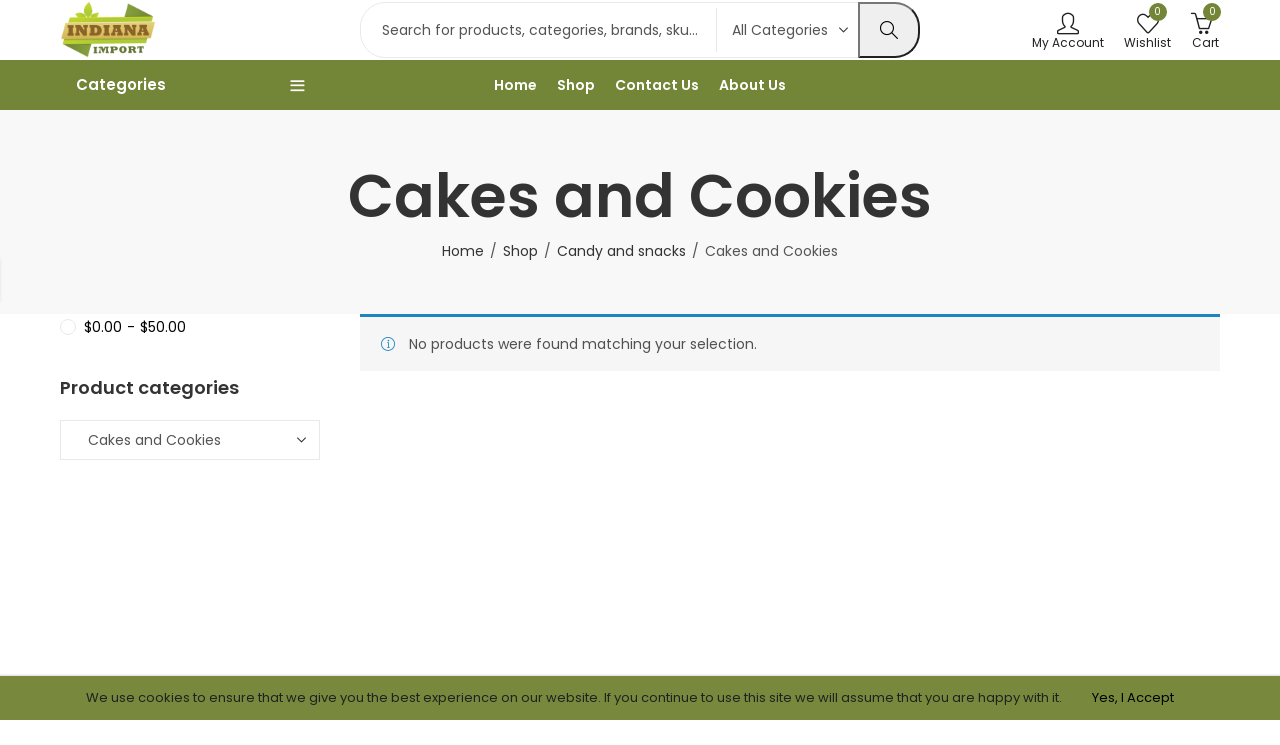

--- FILE ---
content_type: text/css
request_url: https://indianaimportllc.com/wp-content/boost-cache/static/3eadc6ef5b.min.css
body_size: 93516
content:
@charset "UTF-8";
.mejs-offscreen{border:0;clip:rect(1px,1px,1px,1px);-webkit-clip-path:inset(50%);clip-path:inset(50%);height:1px;margin:-1px;overflow:hidden;padding:0;position:absolute;width:1px;word-wrap:normal}.mejs-container{background:#000;font-family:Helvetica,Arial,serif;position:relative;text-align:left;text-indent:0;vertical-align:top}.mejs-container,.mejs-container *{box-sizing:border-box}.mejs-container video::-webkit-media-controls,.mejs-container video::-webkit-media-controls-panel,.mejs-container video::-webkit-media-controls-panel-container,.mejs-container video::-webkit-media-controls-start-playback-button{-webkit-appearance:none;display:none!important}.mejs-fill-container,.mejs-fill-container .mejs-container{height:100%;width:100%}.mejs-fill-container{background:transparent;margin:0 auto;overflow:hidden;position:relative}.mejs-container:focus{outline:none}.mejs-iframe-overlay{height:100%;position:absolute;width:100%}.mejs-embed,.mejs-embed body{background:#000;height:100%;margin:0;overflow:hidden;padding:0;width:100%}.mejs-fullscreen{overflow:hidden!important}.mejs-container-fullscreen{bottom:0;left:0;overflow:hidden;position:fixed;right:0;top:0;z-index:1000}.mejs-container-fullscreen .mejs-mediaelement,.mejs-container-fullscreen video{height:100%!important;width:100%!important}.mejs-background,.mejs-mediaelement{left:0;position:absolute;top:0}.mejs-mediaelement{height:100%;width:100%;z-index:0}.mejs-poster{background-position:50% 50%;background-repeat:no-repeat;background-size:cover;left:0;position:absolute;top:0;z-index:1}:root .mejs-poster-img{display:none}.mejs-poster-img{border:0;padding:0}.mejs-overlay{-webkit-box-align:center;-webkit-align-items:center;-ms-flex-align:center;align-items:center;display:-webkit-box;display:-webkit-flex;display:-ms-flexbox;display:flex;-webkit-box-pack:center;-webkit-justify-content:center;-ms-flex-pack:center;justify-content:center;left:0;position:absolute;top:0}.mejs-layer{z-index:1}.mejs-overlay-play{cursor:pointer}.mejs-overlay-button{background:url(/wp-includes/js/mediaelement/mejs-controls.svg) no-repeat;background-position:0 -39px;height:80px;width:80px}.mejs-overlay:hover>.mejs-overlay-button{background-position:-80px -39px}.mejs-overlay-loading{height:80px;width:80px}.mejs-overlay-loading-bg-img{-webkit-animation:a 1s linear infinite;animation:a 1s linear infinite;background:transparent url(/wp-includes/js/mediaelement/mejs-controls.svg) -160px -40px no-repeat;display:block;height:80px;width:80px;z-index:1}@-webkit-keyframes a{to{-webkit-transform:rotate(1turn);transform:rotate(1turn)}}@keyframes a{to{-webkit-transform:rotate(1turn);transform:rotate(1turn)}}.mejs-controls{bottom:0;display:-webkit-box;display:-webkit-flex;display:-ms-flexbox;display:flex;height:40px;left:0;list-style-type:none;margin:0;padding:0 10px;position:absolute;width:100%;z-index:3}.mejs-controls:not([style*="display: none"]){background:rgba(255,0,0,.7);background:-webkit-linear-gradient(transparent,rgba(0,0,0,.35));background:linear-gradient(transparent,rgba(0,0,0,.35))}.mejs-button,.mejs-time,.mejs-time-rail{font-size:10px;height:40px;line-height:10px;margin:0;width:32px}.mejs-button>button{background:transparent url(/wp-includes/js/mediaelement/mejs-controls.svg);border:0;cursor:pointer;display:block;font-size:0;height:20px;line-height:0;margin:10px 6px;overflow:hidden;padding:0;position:absolute;text-decoration:none;width:20px}.mejs-button>button:focus{outline:1px dotted #999}.mejs-container-keyboard-inactive [role=slider],.mejs-container-keyboard-inactive [role=slider]:focus,.mejs-container-keyboard-inactive a,.mejs-container-keyboard-inactive a:focus,.mejs-container-keyboard-inactive button,.mejs-container-keyboard-inactive button:focus{outline:0}.mejs-time{box-sizing:content-box;color:#fff;font-size:11px;font-weight:700;height:24px;overflow:hidden;padding:16px 6px 0;text-align:center;width:auto}.mejs-play>button{background-position:0 0}.mejs-pause>button{background-position:-20px 0}.mejs-replay>button{background-position:-160px 0}.mejs-time-rail{direction:ltr;-webkit-box-flex:1;-webkit-flex-grow:1;-ms-flex-positive:1;flex-grow:1;height:40px;margin:0 10px;padding-top:10px;position:relative}.mejs-time-buffering,.mejs-time-current,.mejs-time-float,.mejs-time-float-corner,.mejs-time-float-current,.mejs-time-hovered,.mejs-time-loaded,.mejs-time-marker,.mejs-time-total{border-radius:2px;cursor:pointer;display:block;height:10px;position:absolute}.mejs-time-total{background:hsla(0,0%,100%,.3);margin:5px 0 0;width:100%}.mejs-time-buffering{-webkit-animation:b 2s linear infinite;animation:b 2s linear infinite;background:-webkit-linear-gradient(135deg,hsla(0,0%,100%,.4) 25%,transparent 0,transparent 50%,hsla(0,0%,100%,.4) 0,hsla(0,0%,100%,.4) 75%,transparent 0,transparent);background:linear-gradient(-45deg,hsla(0,0%,100%,.4) 25%,transparent 0,transparent 50%,hsla(0,0%,100%,.4) 0,hsla(0,0%,100%,.4) 75%,transparent 0,transparent);background-size:15px 15px;width:100%}@-webkit-keyframes b{0%{background-position:0 0}to{background-position:30px 0}}@keyframes b{0%{background-position:0 0}to{background-position:30px 0}}.mejs-time-loaded{background:hsla(0,0%,100%,.3)}.mejs-time-current,.mejs-time-handle-content{background:hsla(0,0%,100%,.9)}.mejs-time-hovered{background:hsla(0,0%,100%,.5);z-index:10}.mejs-time-hovered.negative{background:rgba(0,0,0,.2)}.mejs-time-buffering,.mejs-time-current,.mejs-time-hovered,.mejs-time-loaded{left:0;-webkit-transform:scaleX(0);-ms-transform:scaleX(0);transform:scaleX(0);-webkit-transform-origin:0 0;-ms-transform-origin:0 0;transform-origin:0 0;-webkit-transition:all .15s ease-in;transition:all .15s ease-in;width:100%}.mejs-time-buffering{-webkit-transform:scaleX(1);-ms-transform:scaleX(1);transform:scaleX(1)}.mejs-time-hovered{-webkit-transition:height .1s cubic-bezier(.44,0,1,1);transition:height .1s cubic-bezier(.44,0,1,1)}.mejs-time-hovered.no-hover{-webkit-transform:scaleX(0)!important;-ms-transform:scaleX(0)!important;transform:scaleX(0)!important}.mejs-time-handle,.mejs-time-handle-content{border:4px solid transparent;cursor:pointer;left:0;position:absolute;-webkit-transform:translateX(0);-ms-transform:translateX(0);transform:translateX(0);z-index:11}.mejs-time-handle-content{border:4px solid hsla(0,0%,100%,.9);border-radius:50%;height:10px;left:-7px;top:-4px;-webkit-transform:scale(0);-ms-transform:scale(0);transform:scale(0);width:10px}.mejs-time-rail .mejs-time-handle-content:active,.mejs-time-rail .mejs-time-handle-content:focus,.mejs-time-rail:hover .mejs-time-handle-content{-webkit-transform:scale(1);-ms-transform:scale(1);transform:scale(1)}.mejs-time-float{background:#eee;border:1px solid #333;bottom:100%;color:#111;display:none;height:17px;margin-bottom:9px;position:absolute;text-align:center;-webkit-transform:translateX(-50%);-ms-transform:translateX(-50%);transform:translateX(-50%);width:36px}.mejs-time-float-current{display:block;left:0;margin:2px;text-align:center;width:30px}.mejs-time-float-corner{border:5px solid #eee;border-color:#eee transparent transparent;border-radius:0;display:block;height:0;left:50%;line-height:0;position:absolute;top:100%;-webkit-transform:translateX(-50%);-ms-transform:translateX(-50%);transform:translateX(-50%);width:0}.mejs-long-video .mejs-time-float{margin-left:-23px;width:64px}.mejs-long-video .mejs-time-float-current{width:60px}.mejs-broadcast{color:#fff;height:10px;position:absolute;top:15px;width:100%}.mejs-fullscreen-button>button{background-position:-80px 0}.mejs-unfullscreen>button{background-position:-100px 0}.mejs-mute>button{background-position:-60px 0}.mejs-unmute>button{background-position:-40px 0}.mejs-volume-button{position:relative}.mejs-volume-button>.mejs-volume-slider{-webkit-backface-visibility:hidden;background:rgba(50,50,50,.7);border-radius:0;bottom:100%;display:none;height:115px;left:50%;margin:0;position:absolute;-webkit-transform:translateX(-50%);-ms-transform:translateX(-50%);transform:translateX(-50%);width:25px;z-index:1}.mejs-volume-button:hover{border-radius:0 0 4px 4px}.mejs-volume-total{background:hsla(0,0%,100%,.5);height:100px;left:50%;margin:0;position:absolute;top:8px;-webkit-transform:translateX(-50%);-ms-transform:translateX(-50%);transform:translateX(-50%);width:2px}.mejs-volume-current{left:0;margin:0;width:100%}.mejs-volume-current,.mejs-volume-handle{background:hsla(0,0%,100%,.9);position:absolute}.mejs-volume-handle{border-radius:1px;cursor:ns-resize;height:6px;left:50%;-webkit-transform:translateX(-50%);-ms-transform:translateX(-50%);transform:translateX(-50%);width:16px}.mejs-horizontal-volume-slider{display:block;height:36px;position:relative;vertical-align:middle;width:56px}.mejs-horizontal-volume-total{background:rgba(50,50,50,.8);height:8px;top:16px;width:50px}.mejs-horizontal-volume-current,.mejs-horizontal-volume-total{border-radius:2px;font-size:1px;left:0;margin:0;padding:0;position:absolute}.mejs-horizontal-volume-current{background:hsla(0,0%,100%,.8);height:100%;top:0;width:100%}.mejs-horizontal-volume-handle{display:none}.mejs-captions-button,.mejs-chapters-button{position:relative}.mejs-captions-button>button{background-position:-140px 0}.mejs-chapters-button>button{background-position:-180px 0}.mejs-captions-button>.mejs-captions-selector,.mejs-chapters-button>.mejs-chapters-selector{background:rgba(50,50,50,.7);border:1px solid transparent;border-radius:0;bottom:100%;margin-right:-43px;overflow:hidden;padding:0;position:absolute;right:50%;visibility:visible;width:86px}.mejs-chapters-button>.mejs-chapters-selector{margin-right:-55px;width:110px}.mejs-captions-selector-list,.mejs-chapters-selector-list{list-style-type:none!important;margin:0;overflow:hidden;padding:0}.mejs-captions-selector-list-item,.mejs-chapters-selector-list-item{color:#fff;cursor:pointer;display:block;list-style-type:none!important;margin:0 0 6px;overflow:hidden;padding:0}.mejs-captions-selector-list-item:hover,.mejs-chapters-selector-list-item:hover{background-color:#c8c8c8!important;background-color:hsla(0,0%,100%,.4)!important}.mejs-captions-selector-input,.mejs-chapters-selector-input{clear:both;float:left;left:-1000px;margin:3px 3px 0 5px;position:absolute}.mejs-captions-selector-label,.mejs-chapters-selector-label{cursor:pointer;float:left;font-size:10px;line-height:15px;padding:4px 10px 0;width:100%}.mejs-captions-selected,.mejs-chapters-selected{color:#21f8f8}.mejs-captions-translations{font-size:10px;margin:0 0 5px}.mejs-captions-layer{bottom:0;color:#fff;font-size:16px;left:0;line-height:20px;position:absolute;text-align:center}.mejs-captions-layer a{color:#fff;text-decoration:underline}.mejs-captions-layer[lang=ar]{font-size:20px;font-weight:400}.mejs-captions-position{bottom:15px;left:0;position:absolute;width:100%}.mejs-captions-position-hover{bottom:35px}.mejs-captions-text,.mejs-captions-text *{background:hsla(0,0%,8%,.5);box-shadow:5px 0 0 hsla(0,0%,8%,.5),-5px 0 0 hsla(0,0%,8%,.5);padding:0;white-space:pre-wrap}.mejs-container.mejs-hide-cues video::-webkit-media-text-track-container{display:none}.mejs-overlay-error{position:relative}.mejs-overlay-error>img{left:0;max-width:100%;position:absolute;top:0;z-index:-1}.mejs-cannotplay,.mejs-cannotplay a{color:#fff;font-size:.8em}.mejs-cannotplay{position:relative}.mejs-cannotplay a,.mejs-cannotplay p{display:inline-block;padding:0 15px;width:100%}.mejs-container{clear:both;max-width:100%}.mejs-container *{font-family:Helvetica,Arial}.mejs-container,.mejs-container .mejs-controls,.mejs-embed,.mejs-embed body{background:#222}.mejs-time{font-weight:400;word-wrap:normal}.mejs-controls a.mejs-horizontal-volume-slider{display:table}.mejs-controls .mejs-horizontal-volume-slider .mejs-horizontal-volume-current,.mejs-controls .mejs-time-rail .mejs-time-loaded{background:#fff}.mejs-controls .mejs-time-rail .mejs-time-current{background:#0073aa}.mejs-controls .mejs-horizontal-volume-slider .mejs-horizontal-volume-total,.mejs-controls .mejs-time-rail .mejs-time-total{background:rgba(255,255,255,.33)}.mejs-controls .mejs-horizontal-volume-slider .mejs-horizontal-volume-current,.mejs-controls .mejs-horizontal-volume-slider .mejs-horizontal-volume-total,.mejs-controls .mejs-time-rail span{border-radius:0}.mejs-overlay-loading{background:0 0}.mejs-controls button:hover{border:none;-webkit-box-shadow:none;box-shadow:none}.me-cannotplay{width:auto!important}.media-embed-details .wp-audio-shortcode{display:inline-block;max-width:400px}.audio-details .embed-media-settings{overflow:visible}.media-embed-details .embed-media-settings .setting span:not(.button-group){max-width:400px;width:auto}.media-embed-details .embed-media-settings .checkbox-setting span{display:inline-block}.media-embed-details .embed-media-settings{padding-top:0;top:28px}.media-embed-details .instructions{padding:16px 0;max-width:600px}.media-embed-details .setting .remove-setting,.media-embed-details .setting p{color:#a00;font-size:10px;text-transform:uppercase}.media-embed-details .setting .remove-setting{padding:5px 0}.media-embed-details .setting a:hover{color:#dc3232}.media-embed-details .embed-media-settings .checkbox-setting{float:none;margin:0 0 10px}.wp-video{max-width:100%;height:auto}.wp_attachment_holder .wp-audio-shortcode,.wp_attachment_holder .wp-video{margin-top:18px}.wp-video-shortcode video,video.wp-video-shortcode{max-width:100%;display:inline-block}.video-details .wp-video-holder{width:100%;max-width:640px}.wp-playlist{border:1px solid #ccc;padding:10px;margin:12px 0 18px;font-size:14px;line-height:1.5}.wp-admin .wp-playlist{margin:0 0 18px}.wp-playlist video{display:inline-block;max-width:100%}.wp-playlist audio{display:none;max-width:100%;width:400px}.wp-playlist .mejs-container{margin:0;max-width:100%}.wp-playlist .mejs-controls .mejs-button button{outline:0}.wp-playlist-light{background:#fff;color:#000}.wp-playlist-dark{color:#fff;background:#000}.wp-playlist-caption{display:block;max-width:88%;overflow:hidden;text-overflow:ellipsis;white-space:nowrap;font-size:14px;line-height:1.5}.wp-playlist-item .wp-playlist-caption{text-decoration:none;color:#000;max-width:-webkit-calc(100% - 40px);max-width:calc(100% - 40px)}.wp-playlist-item-meta{display:block;font-size:14px;line-height:1.5}.wp-playlist-item-title{font-size:14px;line-height:1.5}.wp-playlist-item-album{font-style:italic;overflow:hidden;text-overflow:ellipsis;white-space:nowrap}.wp-playlist-item-artist{font-size:12px;text-transform:uppercase}.wp-playlist-item-length{position:absolute;right:3px;top:0;font-size:14px;line-height:1.5}.rtl .wp-playlist-item-length{left:3px;right:auto}.wp-playlist-tracks{margin-top:10px}.wp-playlist-item{position:relative;cursor:pointer;padding:0 3px;border-bottom:1px solid #ccc}.wp-playlist-item:last-child{border-bottom:0}.wp-playlist-light .wp-playlist-caption{color:#333}.wp-playlist-dark .wp-playlist-caption{color:#ddd}.wp-playlist-playing{font-weight:700;background:#f7f7f7}.wp-playlist-light .wp-playlist-playing{background:#fff;color:#000}.wp-playlist-dark .wp-playlist-playing{background:#000;color:#fff}.wp-playlist-current-item{overflow:hidden;margin-bottom:10px;height:60px}.wp-playlist .wp-playlist-current-item img{float:left;max-width:60px;height:auto;margin-right:10px;padding:0;border:0}.rtl .wp-playlist .wp-playlist-current-item img{float:right;margin-left:10px;margin-right:0}.wp-playlist-current-item .wp-playlist-item-artist,.wp-playlist-current-item .wp-playlist-item-title{overflow:hidden;text-overflow:ellipsis;white-space:nowrap}.wp-audio-playlist .me-cannotplay span{padding:5px 15px}.wpcf7 .screen-reader-response{position:absolute;overflow:hidden;clip:rect(1px,1px,1px,1px);clip-path:inset(50%);height:1px;width:1px;margin:-1px;padding:0;border:0;word-wrap:normal!important}.wpcf7 .hidden-fields-container{display:none}.wpcf7 form .wpcf7-response-output{margin:2em .5em 1em;padding:.2em 1em;border:2px solid #00a0d2}.wpcf7 form.init .wpcf7-response-output,.wpcf7 form.resetting .wpcf7-response-output,.wpcf7 form.submitting .wpcf7-response-output{display:none}.wpcf7 form.sent .wpcf7-response-output{border-color:#46b450}.wpcf7 form.failed .wpcf7-response-output,.wpcf7 form.aborted .wpcf7-response-output{border-color:#dc3232}.wpcf7 form.spam .wpcf7-response-output{border-color:#f56e28}.wpcf7 form.invalid .wpcf7-response-output,.wpcf7 form.unaccepted .wpcf7-response-output,.wpcf7 form.payment-required .wpcf7-response-output{border-color:#ffb900}.wpcf7-form-control-wrap{position:relative}.wpcf7-not-valid-tip{color:#dc3232;font-size:1em;font-weight:400;display:block}.use-floating-validation-tip .wpcf7-not-valid-tip{position:relative;top:-2ex;left:1em;z-index:100;border:1px solid #dc3232;background:#fff;padding:.2em .8em;width:24em}.wpcf7-list-item{display:inline-block;margin:0 0 0 1em}.wpcf7-list-item-label::before,.wpcf7-list-item-label::after{content:" "}.wpcf7-spinner{visibility:hidden;display:inline-block;background-color:#23282d;opacity:.75;width:24px;height:24px;border:none;border-radius:100%;padding:0;margin:0 24px;position:relative}form.submitting .wpcf7-spinner{visibility:visible}.wpcf7-spinner::before{content:'';position:absolute;background-color:#fbfbfc;top:4px;left:4px;width:6px;height:6px;border:none;border-radius:100%;transform-origin:8px 8px;animation-name:spin;animation-duration:1000ms;animation-timing-function:linear;animation-iteration-count:infinite}@media (prefers-reduced-motion:reduce){.wpcf7-spinner::before{animation-name:blink;animation-duration:2000ms}}@keyframes spin{from{transform:rotate(0deg)}to{transform:rotate(360deg)}}@keyframes blink{from{opacity:0}50%{opacity:1}to{opacity:0}}.wpcf7 [inert]{opacity:.5}.wpcf7 input[type="file"]{cursor:pointer}.wpcf7 input[type="file"]:disabled{cursor:default}.wpcf7 .wpcf7-submit:disabled{cursor:not-allowed}.wpcf7 input[type="url"],.wpcf7 input[type="email"],.wpcf7 input[type="tel"]{direction:ltr}.wpcf7-reflection>output{display:list-item;list-style:none}.wpcf7-reflection>output[hidden]{display:none}.afpvu-custom-message{padding:10px;background-color:#ffeb3b;color:#000;text-align:center;font-weight:700;margin:20px 0}.pro_visib_msg{width:100%;min-height:500px}.select2-container{box-sizing:border-box;display:inline-block;margin:0;position:relative;vertical-align:middle}.select2-container .select2-selection--single{box-sizing:border-box;cursor:pointer;display:block;height:28px;margin:0 0 -4px;user-select:none;-webkit-user-select:none}.select2-container .select2-selection--single .select2-selection__rendered{display:block;padding-left:8px;padding-right:20px;overflow:hidden;text-overflow:ellipsis;white-space:nowrap}.select2-container .select2-selection--single .select2-selection__clear{position:relative}.select2-container[dir=rtl] .select2-selection--single .select2-selection__rendered{padding-right:8px;padding-left:20px}.select2-container .select2-selection--multiple{box-sizing:border-box;cursor:pointer;display:block;min-height:32px;user-select:none;-webkit-user-select:none}.select2-container .select2-selection--multiple .select2-selection__rendered{display:inline-block;overflow:hidden;padding-left:8px;text-overflow:ellipsis;white-space:nowrap}.select2-container .select2-search--inline{float:left;padding:0}.select2-container .select2-search--inline .select2-search__field{box-sizing:border-box;border:none;font-size:100%;margin:0;padding:0}.select2-container .select2-search--inline .select2-search__field::-webkit-search-cancel-button{-webkit-appearance:none}.select2-dropdown{background-color:var(--wc-form-color-background,#fff);color:var(--wc-form-color-text,#000);border:1px solid #aaa;border-radius:4px;box-sizing:border-box;display:block;position:absolute;left:-100000px;width:100%;z-index:1051}.select2-results{display:block}.select2-results__options{list-style:none;margin:0;padding:0}.select2-results__option{padding:6px;user-select:none;-webkit-user-select:none}.select2-results__option[aria-selected],.select2-results__option[data-selected]{cursor:pointer}.select2-container--open .select2-dropdown{left:0}.select2-container--open .select2-dropdown--above{border-bottom:none;border-bottom-left-radius:0;border-bottom-right-radius:0}.select2-container--open .select2-dropdown--below{border-top:none;border-top-left-radius:0;border-top-right-radius:0}.select2-search--dropdown{display:block;padding:4px}.select2-search--dropdown .select2-search__field{padding:4px;width:100%;box-sizing:border-box}.select2-search--dropdown .select2-search__field::-webkit-search-cancel-button{-webkit-appearance:none}.select2-search--dropdown.select2-search--hide{display:none}.select2-close-mask{border:0;margin:0;padding:0;display:block;position:fixed;left:0;top:0;min-height:100%;min-width:100%;height:auto;width:auto;opacity:0;z-index:99;background-color:#fff}.select2-hidden-accessible{border:0!important;clip:rect(0 0 0 0)!important;height:1px!important;margin:-1px!important;overflow:hidden!important;padding:0!important;position:absolute!important;width:1px!important}.select2-container--default .select2-selection--single{background-color:#fff;border:1px solid #aaa;border-radius:4px}.select2-container--default .select2-selection--single .select2-selection__rendered{color:#444;line-height:28px}.select2-container--default .select2-selection--single .select2-selection__clear{cursor:pointer;float:right;font-weight:700}.select2-container--default .select2-selection--single .select2-selection__placeholder{color:#999}.select2-container--default .select2-selection--single .select2-selection__arrow{height:26px;position:absolute;top:1px;right:1px;width:20px}.select2-container--default .select2-selection--single .select2-selection__arrow b{border-color:#888 #fff0 #fff0 #fff0;border-style:solid;border-width:5px 4px 0 4px;height:0;left:50%;margin-left:-4px;margin-top:-2px;position:absolute;top:50%;width:0}.select2-container--default[dir=rtl] .select2-selection--single .select2-selection__clear{float:left}.select2-container--default[dir=rtl] .select2-selection--single .select2-selection__arrow{left:1px;right:auto}.select2-container--default.select2-container--disabled .select2-selection--single{background-color:#eee;cursor:default}.select2-container--default.select2-container--disabled .select2-selection--single .select2-selection__clear{display:none}.select2-container--default.select2-container--open .select2-selection--single .select2-selection__arrow b{border-color:#fff0 #fff0 #888 #fff0;border-width:0 4px 5px 4px}.select2-container--default .select2-selection--multiple{background-color:#fff;border:1px solid #aaa;border-radius:4px;cursor:text}.select2-container--default .select2-selection--multiple .select2-selection__rendered{box-sizing:border-box;list-style:none;margin:0;padding:0 5px;width:100%}.select2-container--default .select2-selection--multiple .select2-selection__rendered li{list-style:none;margin:5px 5px 0 0}.select2-container--default .select2-selection--multiple .select2-selection__rendered li:before{content:"";display:none}.select2-container--default .select2-selection--multiple .select2-selection__placeholder{color:#999;margin-top:5px;float:left}.select2-container--default .select2-selection--multiple .select2-selection__clear{cursor:pointer;float:right;font-weight:700;margin-top:5px;margin-right:10px}.select2-container--default .select2-selection--multiple .select2-selection__choice{background-color:#e4e4e4;border:1px solid #aaa;border-radius:4px;cursor:default;float:left;margin-right:5px;margin-top:5px;padding:0 5px}.select2-container--default .select2-selection--multiple .select2-selection__choice__remove{color:#999;cursor:pointer;display:inline-block;font-weight:700;margin-right:2px}.select2-container--default .select2-selection--multiple .select2-selection__choice__remove:hover{color:#333}.select2-container--default[dir=rtl] .select2-selection--multiple .select2-search--inline,.select2-container--default[dir=rtl] .select2-selection--multiple .select2-selection__choice,.select2-container--default[dir=rtl] .select2-selection--multiple .select2-selection__placeholder{float:right}.select2-container--default[dir=rtl] .select2-selection--multiple .select2-selection__choice{margin-left:5px;margin-right:auto}.select2-container--default[dir=rtl] .select2-selection--multiple .select2-selection__choice__remove{margin-left:2px;margin-right:auto}.select2-container--default.select2-container--focus .select2-selection--multiple{border:solid #000 1px;outline:0}.select2-container--default.select2-container--disabled .select2-selection--multiple{background-color:#eee;cursor:default}.select2-container--default.select2-container--disabled .select2-selection__choice__remove{display:none}.select2-container--default.select2-container--open.select2-container--above .select2-selection--multiple,.select2-container--default.select2-container--open.select2-container--above .select2-selection--single{border-top-left-radius:0;border-top-right-radius:0}.select2-container--default.select2-container--open.select2-container--below .select2-selection--multiple,.select2-container--default.select2-container--open.select2-container--below .select2-selection--single{border-bottom-left-radius:0;border-bottom-right-radius:0}.select2-container--default .select2-search--dropdown .select2-search__field{border:1px solid #aaa}.select2-container--default .select2-search--inline .select2-search__field{background:0 0;border:none;outline:0;box-shadow:none;-webkit-appearance:textfield}.select2-container--default .select2-results>.select2-results__options{max-height:200px;overflow-y:auto}.select2-container--default .select2-results__option[role=group]{padding:0}.select2-container--default .select2-results__option[aria-disabled=true]{color:#999}.select2-container--default .select2-results__option[aria-selected=true],.select2-container--default .select2-results__option[data-selected=true]{background-color:#ddd}.select2-container--default .select2-results__option .select2-results__option{padding-left:1em}.select2-container--default .select2-results__option .select2-results__option .select2-results__group{padding-left:0}.select2-container--default .select2-results__option .select2-results__option .select2-results__option{margin-left:-1em;padding-left:2em}.select2-container--default .select2-results__option .select2-results__option .select2-results__option .select2-results__option{margin-left:-2em;padding-left:3em}.select2-container--default .select2-results__option .select2-results__option .select2-results__option .select2-results__option .select2-results__option{margin-left:-3em;padding-left:4em}.select2-container--default .select2-results__option .select2-results__option .select2-results__option .select2-results__option .select2-results__option .select2-results__option{margin-left:-4em;padding-left:5em}.select2-container--default .select2-results__option .select2-results__option .select2-results__option .select2-results__option .select2-results__option .select2-results__option .select2-results__option{margin-left:-5em;padding-left:6em}.select2-container--default .select2-results__option--highlighted[aria-selected],.select2-container--default .select2-results__option--highlighted[data-selected]{background-color:#0073aa;color:#fff}.select2-container--default .select2-results__group{cursor:default;display:block;padding:6px}.select2-container--classic .select2-selection--single{background-color:#f7f7f7;border:1px solid #aaa;border-radius:4px;outline:0;background-image:linear-gradient(to bottom,#fff 50%,#eee 100%);background-repeat:repeat-x}.select2-container--classic .select2-selection--single:focus{border:1px solid #0073aa}.select2-container--classic .select2-selection--single .select2-selection__rendered{color:#444;line-height:28px}.select2-container--classic .select2-selection--single .select2-selection__clear{cursor:pointer;float:right;font-weight:700;margin-right:10px}.select2-container--classic .select2-selection--single .select2-selection__placeholder{color:#999}.select2-container--classic .select2-selection--single .select2-selection__arrow{background-color:#ddd;border:none;border-left:1px solid #aaa;border-top-right-radius:4px;border-bottom-right-radius:4px;height:26px;position:absolute;top:1px;right:1px;width:20px;background-image:linear-gradient(to bottom,#eee 50%,#ccc 100%);background-repeat:repeat-x}.select2-container--classic .select2-selection--single .select2-selection__arrow b{border-color:#888 #fff0 #fff0 #fff0;border-style:solid;border-width:5px 4px 0 4px;height:0;left:50%;margin-left:-4px;margin-top:-2px;position:absolute;top:50%;width:0}.select2-container--classic[dir=rtl] .select2-selection--single .select2-selection__clear{float:left}.select2-container--classic[dir=rtl] .select2-selection--single .select2-selection__arrow{border:none;border-right:1px solid #aaa;border-radius:0;border-top-left-radius:4px;border-bottom-left-radius:4px;left:1px;right:auto}.select2-container--classic.select2-container--open .select2-selection--single{border:1px solid #0073aa}.select2-container--classic.select2-container--open .select2-selection--single .select2-selection__arrow{background:0 0;border:none}.select2-container--classic.select2-container--open .select2-selection--single .select2-selection__arrow b{border-color:#fff0 #fff0 #888 #fff0;border-width:0 4px 5px 4px}.select2-container--classic.select2-container--open.select2-container--above .select2-selection--single{border-top:none;border-top-left-radius:0;border-top-right-radius:0;background-image:linear-gradient(to bottom,#fff 0,#eee 50%);background-repeat:repeat-x}.select2-container--classic.select2-container--open.select2-container--below .select2-selection--single{border-bottom:none;border-bottom-left-radius:0;border-bottom-right-radius:0;background-image:linear-gradient(to bottom,#eee 50%,#fff 100%);background-repeat:repeat-x}.select2-container--classic .select2-selection--multiple{background-color:#fff;border:1px solid #aaa;border-radius:4px;cursor:text;outline:0}.select2-container--classic .select2-selection--multiple:focus{border:1px solid #0073aa}.select2-container--classic .select2-selection--multiple .select2-selection__rendered{list-style:none;margin:0;padding:0 5px}.select2-container--classic .select2-selection--multiple .select2-selection__clear{display:none}.select2-container--classic .select2-selection--multiple .select2-selection__choice{background-color:#e4e4e4;border:1px solid #aaa;border-radius:4px;cursor:default;float:left;margin-right:5px;margin-top:5px;padding:0 5px}.select2-container--classic .select2-selection--multiple .select2-selection__choice__remove{color:#888;cursor:pointer;display:inline-block;font-weight:700;margin-right:2px}.select2-container--classic .select2-selection--multiple .select2-selection__choice__remove:hover{color:#555}.select2-container--classic[dir=rtl] .select2-selection--multiple .select2-selection__choice{float:right}.select2-container--classic[dir=rtl] .select2-selection--multiple .select2-selection__choice{margin-left:5px;margin-right:auto}.select2-container--classic[dir=rtl] .select2-selection--multiple .select2-selection__choice__remove{margin-left:2px;margin-right:auto}.select2-container--classic.select2-container--open .select2-selection--multiple{border:1px solid #0073aa}.select2-container--classic.select2-container--open.select2-container--above .select2-selection--multiple{border-top:none;border-top-left-radius:0;border-top-right-radius:0}.select2-container--classic.select2-container--open.select2-container--below .select2-selection--multiple{border-bottom:none;border-bottom-left-radius:0;border-bottom-right-radius:0}.select2-container--classic .select2-search--dropdown .select2-search__field{border:1px solid #aaa;outline:0}.select2-container--classic .select2-search--inline .select2-search__field{outline:0;box-shadow:none}.select2-container--classic .select2-dropdown{background-color:#fff;border:1px solid #fff0}.select2-container--classic .select2-dropdown--above{border-bottom:none}.select2-container--classic .select2-dropdown--below{border-top:none}.select2-container--classic .select2-results>.select2-results__options{max-height:200px;overflow-y:auto}.select2-container--classic .select2-results__option[role=group]{padding:0}.select2-container--classic .select2-results__option[aria-disabled=true]{color:grey}.select2-container--classic .select2-results__option--highlighted[aria-selected],.select2-container--classic .select2-results__option--highlighted[data-selected]{background-color:#3875d7;color:#fff}.select2-container--classic .select2-results__group{cursor:default;display:block;padding:6px}.select2-container--classic.select2-container--open .select2-dropdown{border-color:#0073aa}.yith-infs-loader{text-align:center;margin:10px 0 30px}.yith-infs-loader img{max-width:100%;display:inline-block}@-webkit-keyframes fadeIn{0%{opacity:0}100%{opacity:1}}@keyframes fadeIn{0%{opacity:0}100%{opacity:1}}.yith-infs-animated{-webkit-animation-duration:1s;animation-duration:1s;-webkit-animation-fill-mode:both;animation-fill-mode:both;-webkit-animation-name:fadeIn;animation-name:fadeIn}.dgwt-wcas-block-scroll{overflow:hidden}.dgwt-wcas-search-wrapp{position:relative;line-height:100%;display:block;color:#444;min-width:230px;width:100%;text-align:left;margin:0 auto;-webkit-box-sizing:border-box;-moz-box-sizing:border-box;box-sizing:border-box}.dgwt-wcas-tpd-image img{margin:0 15px 0 0!important}.rtl .dgwt-wcas-tpd-image img{margin:0 0 0 15px!important}.dgwt-wcas-preloader-wrapp img{margin:10px auto 0;display:block;max-width:200px}.dgwt-wcas-preloader-wrapp img.dgwt-wcas-placeholder-preloader{display:block;width:100%;height:auto;max-width:300px;margin:0}.dgwt-wcas-suggestions-wrapp{background:#fff;border:1px solid #ddd;border-top:none;padding:0;margin:0;-webkit-box-sizing:border-box;-moz-box-sizing:border-box;box-sizing:border-box;overflow-y:auto}.dgwt-wcas-details-wrapp *,.dgwt-wcas-search-wrapp *,.dgwt-wcas-suggestions-wrapp *{-webkit-box-sizing:border-box;-moz-box-sizing:border-box;box-sizing:border-box}.dgwt-wcas-details-wrapp a:focus,.dgwt-wcas-suggestions-wrapp a:focus{outline:0}.dgwt-wcas-suggestions-wrapp.dgwt-wcas-suggestions-wrapp--top{border:1px solid #ddd;border-bottom:none}.dgwt-wcas-is-detail-box .dgwt-wcas-suggestions-wrapp{max-width:550px}.dgwt-wcas-full-width.dgwt-wcas-is-detail-box .dgwt-wcas-suggestion{padding:8px 15px}.dgwt-wcas-details-left .dgwt-wcas-suggestions-wrapp{border-radius:0 0 5px;border-left-color:#eee}.dgwt-wcas-details-right .dgwt-wcas-suggestions-wrapp{border-radius:0 0 0 5px;border-right-color:#eee}.dgwt-wcas-suggestion{cursor:pointer;font-size:12px;line-height:110%;text-align:left;padding:7px 10px;position:relative;border-bottom:1px solid #dfdfdf;display:flex;flex-direction:row;justify-content:space-between;align-items:center;resize:vertical;width:100%;transition:none!important}.dgwt-wcas-suggestion-nores{font-size:15px;line-height:157%;padding:15px;width:100%}.dgwt-wcas-suggestion-nores p{padding:0;margin:0 0 10px;font-size:18px}.dgwt-wcas-suggestion-nores ol,.dgwt-wcas-suggestion-nores ul{padding:0 0 0 30px;margin:0}.dgwt-wcas-suggestion-nores ul li{list-style:disc}.dgwt-wcas-open-pirx .dgwt-wcas-suggestion-nores{padding:10px 10px 10px 34px}.dgwt-wcas-suggestion.dgwt-wcas-suggestion-more{justify-content:center;color:#6d6d6d}a.dgwt-wcas-details-more-products{padding:15px 0 10px;display:block;border-top:1px solid #eee;text-align:center;font-size:12px;text-transform:uppercase;color:#6d6d6d;transition:.2s ease-in-out}a.dgwt-wcas-details-more-products:hover,a.dgwt-wcas-details-post-title:hover,a.dgwt-wcas-details-product-title:hover,a.dgwt-wcas-product-details-readmore:hover{text-decoration:underline}a.dgwt-wcas-product-details-readmore{display:block;text-align:right;margin-top:15px;color:#6d6d6d;text-transform:uppercase;letter-spacing:1px;font-weight:400;font-size:12px}.dgwt-wcas-has-headings .dgwt-wcas-suggestion,.dgwt-wcas-has-headings .dgwt-wcas-suggestion.dgwt-wcas-suggestion-headline,.dgwt-wcas-has-headings .dgwt-wcas-suggestion.dgwt-wcas-suggestion-tax,.dgwt-wcas-suggestion.dgwt-wcas-suggestion-no-border-bottom,body:not(.dgwt-wcas-is-details) .dgwt-wcas-suggestion:last-child{border-bottom:none}.dgwt-wcas-suggestion:after{clear:both;display:block;content:''}.dgwt-wcas-suggestion.dgwt-wcas-nores{cursor:default;opacity:.5}.dgwt-wcas-has-img .dgwt-wcas-suggestion.dgwt-wcas-suggestion-product{padding-top:8px;padding-bottom:8px;min-height:60px}.dgwt-wcas-has-img .dgwt-wcas-suggestion.dgwt-wcas-suggestion-product.dgwt-wcas-suggestion-history-product,.dgwt-wcas-is-details .dgwt-wcas-has-img .dgwt-wcas-suggestion.dgwt-wcas-suggestion-product,.dgwt-wcas-suggestion-history-search{min-height:40px}.dgwt-wcas-is-details .dgwt-wcas-has-img .dgwt-wcas-suggestion.dgwt-wcas-suggestion-more,.dgwt-wcas-suggestion.dgwt-wcas-suggestion-more{min-height:30px;text-transform:uppercase}.dgwt-wcas-suggestion.dgwt-wcas-suggestion-more .dgwt-wcas-st-more{padding:0 10px;text-align:center}.dgwt-wcas-st{display:block;color:#444;font-size:15px;width:100%;line-height:110%}.dgwt-wcas-st .dgwt-wcas-score{color:#8e44ad;font-weight:700;font-size:80%}.dgwt-wcas-st>span{display:inline-block;vertical-align:middle}.dgwt-wcas-has-sku .dgwt-wcas-st-title{margin-right:6px}.dgwt-wcas-st>span.dgwt-wcas-st--direct-headline{display:block;font-style:italic;font-size:10px;text-transform:uppercase;opacity:.4;line-height:10px;margin-bottom:1px;letter-spacing:2px}.dgwt-wcas-st-breadcrumbs{overflow:hidden;text-overflow:ellipsis;white-space:nowrap;font-size:80%;text-align:left;opacity:.6;width:100%;padding-right:10px}.rtl .dgwt-wcas-st-breadcrumbs{padding-right:0;padding-left:10px;text-align:right}.dgwt-wcas-sku{font-size:80%}.dgwt-wcas-si{width:50px;display:block;height:100%}.dgwt-wcas-si img{background:#fff;border:1px solid #e8e8e8;border-radius:3px;display:block;margin:auto;padding:2px;height:auto;width:auto;max-height:90%;max-width:100%}.dgwt-wcas-has-img-forced .dgwt-wcas-suggestion-history-product .dgwt-wcas-si,.dgwt-wcas-suggestion-history-search .dgwt-wcas-si{display:flex;align-items:center;justify-content:center}.dgwt-wcas-has-img-forced .dgwt-wcas-suggestion-history-product .dgwt-wcas-si svg,.dgwt-wcas-suggestion-history-search .dgwt-wcas-si svg,.dgwt-wcas-suggestion-searches .dgwt-wcas-si svg{max-width:18px}.dgwt-wcas-has-img:not(.dgwt-wcas-has-img-forced) .dgwt-wcas-suggestion-history-product .dgwt-wcas-si>svg{margin-left:10px}.dgwt-wcas-content-wrapp{display:flex;height:100%;width:100%;justify-content:space-between;align-items:center;resize:vertical;padding-left:10px}.rtl .dgwt-wcas-content-wrapp{padding-left:0;padding-right:10px}.dgwt-wcas-sp{color:#555;font-size:14px;line-height:120%;text-align:right;padding-left:10px}.dgwt-wcas-sp *{line-height:130%}.dgwt-wcas-search-form{margin:0;padding:0;width:100%}.dgwt-wcas-open.dgwt-wcas-nores.dgwt-wcas-is-details:not(.dgwt-wcas-details-outside) .dgwt-wcas-suggestion-nores,.dgwt-wcas-sd{margin-top:5px}.dgwt-wcas-sp del{opacity:.5;font-size:12px}.dgwt-wcas-sd{color:#777;display:block;line-height:14px;width:100%;font-size:.8em}.dgwt-wcas-vendor-city{margin-left:5px;font-size:.8em}.dgwt-wcas-st>.dgwt-wcas-product-vendor{font-size:12px;margin-top:5px;display:block}.dgwt-wcas-suggestion-selected{background-color:#eee}.dgwt-wcas-style-pirx.dgwt-wcas-search-wrapp.dgwt-wcas-search-focused input[type=search].dgwt-wcas-search-input:hover,.dgwt-wcas-tpd-image{background-color:#fff}.dgwt-wcas-suggestion-selected:first-child{border-top:none}.rtl .dgwt-wcas-suggestion{padding-left:0;padding-right:15px;text-align:right}.dgwt-wcas-details-wrapp{background:#fff;border:1px solid #ddd;border-top:none;border-left:none;padding:0;width:300px;-webkit-box-sizing:border-box;-moz-box-sizing:border-box;box-sizing:border-box;z-index:100;min-height:340px}.dgwt-wcas-datails-title,.dgwt-wcas-pd-title{border-bottom:1px dashed #eee;padding-bottom:5px}.rtl .dgwt-wcas-details-wrapp{border-left:1px solid #ddd;border-right:none}.dgwt-wcas-details-outside .dgwt-wcas-details-wrapp{margin-top:-1px;border-top:1px solid #ddd;max-width:300px}.dgwt-wcas-details-outside.dgwt-wcas-is-details .dgwt-wcas-suggestions-wrapp{margin-top:-1px;border-top:1px solid #ddd}.dgwt-wcas-details-right .dgwt-wcas-details-wrapp{border-left:none;border-right:1px solid #ddd;border-radius:0 5px 5px 0}.dgwt-wcas-details-left .dgwt-wcas-details-wrapp{border-right:none;border-left:1px solid #ddd;border-radius:5px 0 0 5px}.dgwt-wcas-details-inner,.dgwt-wcas-details-notfit .dgwt-wcas-details-wrapp{display:none}.dgwt-wcas-full-width .dgwt-wcas-suggestions-wrapp,.dgwt-wcas-open-pirx .dgwt-wcas-full-width .dgwt-wcas-suggestions-wrapp,.rtl.dgwt-wcas-full-width .dgwt-wcas-details-wrapp{border-radius:0 0 0 5px}.dgwt-wcas-full-width .dgwt-wcas-details-wrapp,.rtl.dgwt-wcas-full-width .dgwt-wcas-suggestions-wrapp{border-radius:0 0 5px}.dgwt-wcas-details-inner.dgwt-wcas-details-inner-active,.dgwt-wcas-details-wrapp .added_to_cart,.dgwt-wcas-has-desc .dgwt-wcas-sp>*,.dgwt-wcas-has-img .dgwt-wcas-sp>*{display:block}.dgwt-wcas-details-inner-taxonomy{margin-top:11px}.woocommerce .dgwt-wcas-pd-rating .star-rating{float:left;margin-right:5px;font-size:12px;color:#ccae72}.rtl .dgwt-wcas-pd-rating .star-rating{float:right;margin-left:5px;margin-right:0}.dgwt-wcas-datails-title{font-size:14px}.dgwt-wcas-pd-title{color:#202020}.dgwt-wcas-pd-title .product-title{color:#202020;text-transform:uppercase;margin:0}.dgwt-wcas-tax-product-details{text-decoration:none;display:flex;align-items:center;justify-content:left;transition:.2s ease-in-out;padding:5px;margin:0 -5px 15px}.dgwt-wcas-pd-rating:after,.dgwt-wcas-tax-product-details:after{content:'';clear:both;display:block}.dgwt-wcas-tax-product-details:hover{box-shadow:0 0 11px 2px rgba(0,0,0,.05)}.rtl .dgwt-wcas-tax-product-details{justify-content:right}.dgwt-wcas-details-wrapp .dgwt-wcas-pd-title{margin-bottom:8px}.dgwt-wcas-overlay-mobile .dgwt-wcas-style-pirx .dgwt-wcas-preloader,.dgwt-wcas-tpd-image{margin-right:15px}.dgwt-wcas-pd-rest .product-title{display:block;line-height:100%;font-weight:500;margin-bottom:5px}.dgwt-wcas-tpd-rest{max-width:200px}.dgwt-wcas-tpd-rest-title{display:block;line-height:125%;font-size:14px;font-weight:500;letter-spacing:0;margin:0 0 8px;overflow:hidden;color:#000}.dgwt-wcas-pd-price,.dgwt-wcas-tpd-price{line-height:120%;overflow:hidden;color:#000;margin-top:15px;font-weight:700;font-size:18px}.dgwt-wcas-tpd-price{font-size:12px;color:#777}.dgwt-wcas-pd-price .woocommerce-price-suffix,.dgwt-wcas-tpd-price .woocommerce-price-suffix{font-size:12px;font-weight:lighter;color:#999;margin-left:4px;display:inline-block}.dgwt-wcas-details-title-tax,.dgwt-wcas-pd-title .product-title{font-weight:900;letter-spacing:-1px;text-transform:uppercase}.dgwt-wcas-pd-price del .amount,.dgwt-wcas-tpd-price del .amount{font-weight:lighter;background:0 0;font-size:90%;opacity:.6}.dgwt-wcas-pd-price ins,.dgwt-wcas-tpd-price ins{background:0 0;text-decoration:none}.dgwt-wcas-pd-rating{font-size:13px;line-height:13px}.dgwt-wcas-pd-review{color:#777;font-size:11px;line-height:11px}.dgwt-wcas-datails-title{display:block;margin:5px 0 15px}.dgwt-wcas-pd-title{margin-bottom:15px;display:block;text-decoration:none}.dgwt-wcas-details-title-tax{margin-right:3px}.rtl .dgwt-wcas-details-title-tax{margin:0 0 0 3px;float:right}.dgwt-wcas-tpd-image{width:70px;padding:4px;border:1px solid #e8e8e8;border-radius:4px;display:flex;flex-direction:column;justify-content:center}.dgwt-wcas-details-space{padding:0 15px 15px}.dgwt-wcas-details-main-image{border-bottom:1px solid #eee;min-height:200px;display:flex}.dgwt-wcas-details-main-image img{width:auto;height:auto;display:block;max-height:250px;max-width:100%;margin:0 auto;padding:0;border:none;align-self:center}.dgwt-wcas-details-right .dgwt-wcas-details-main-image img{border-radius:0 3px 0 0}.dgwt-wcas-details-left .dgwt-wcas-details-main-image img{border-radius:3px 0 0}a.dgwt-wcas-details-post-title,a.dgwt-wcas-details-product-title{color:#333;display:block;line-height:120%;margin:10px 0 0;font-size:21px;font-weight:400;text-decoration:none;text-transform:none}a.dgwt-wcas-details-post-title{margin-bottom:15px}.dgwt-wcas-details-product-sku{display:block;font-size:12px;line-height:110%;color:#999}.dgwt-wcas-tpd-image img{display:block;max-width:100%;width:100%;height:auto}.dgwt-wcas-details-hr{height:1px;width:100%;border-bottom:1px solid #eee;margin:15px 0}.rtl .dgwt-wcas-tpd-image{float:right;margin-right:0;margin-left:15px}.rtl .dgwt-wcas-tpd-rest{float:right;max-width:190px}.rtl input[type=search].dgwt-wcas-search-input{text-align:right}input[type=search].dgwt-wcas-search-input,input[type=text].dgwt-cas-search-input{-webkit-transition:none;-moz-transition:none;-ms-transition:none;-o-transition:none;transition:none;-webkit-box-shadow:none;box-shadow:none;margin:0;-webkit-appearance:textfield;text-align:left}[type=search].dgwt-wcas-search-input::-ms-clear{display:none}[type=search].dgwt-wcas-search-input::-webkit-search-decoration{-webkit-appearance:none}[type=search].dgwt-wcas-search-input::-webkit-search-cancel-button{display:none}.dgwt-wcas-details-desc{font-size:13px;line-height:157%}.dgwt-wcas-details-desc b,.dgwt-wcas-details-desc strong{font-weight:400;color:#000;margin:0;padding:0}.dgwt-wcas-pd-addtc-form{margin:10px 0;display:flex;align-items:center;justify-content:flex-end}.dgwt-wcas-pd-addtc-form>.quantity{margin-right:10px}.dgwt-wcas-pd-addtc-form .add_to_cart_inline,.dgwt-wcas-pd-addtc-form .quantity input.qty{margin-bottom:0;margin-top:0}.dgwt-wcas-stock{display:block;text-align:right;font-size:14px;line-height:14px;margin-bottom:14px}.dgwt-wcas-stock.in-stock{color:#0f834d}.dgwt-wcas-stock.out-of-stock{color:#e2401c}.dgwt-wcas-pd-addtc .add_to_cart_button,.dgwt-wcas-pd-addtc .add_to_cart_inline{margin:0}.dgwt-wcas-has-headings .dgwt-wcas-st>span.dgwt-wcas-st--direct-headline,.dgwt-wcas-layout-icon .dgwt-wcas-icon-preloader,.dgwt-wcas-layout-icon-flexible-inv:not(.dgwt-wcas-layout-icon) .dgwt-wcas-search-icon,.dgwt-wcas-layout-icon-flexible-inv:not(.dgwt-wcas-layout-icon) .dgwt-wcas-search-icon-arrow,.dgwt-wcas-layout-icon-flexible:not(.dgwt-wcas-layout-icon) .dgwt-wcas-search-icon,.dgwt-wcas-layout-icon-flexible:not(.dgwt-wcas-layout-icon) .dgwt-wcas-search-icon-arrow,.dgwt-wcas-om-bar .dgwt-wcas-sf-wrapp button.dgwt-wcas-search-submit,.dgwt-wcas-open-pirx.dgwt-wcas-overlay-mobile-on .dgwt-wcas-style-pirx .dgwt-wcas-sf-wrapp button.dgwt-wcas-search-submit,.dgwt-wcas-overlay-mobile .dgwt-wcas-search-icon,.dgwt-wcas-overlay-mobile .dgwt-wcas-search-icon-arrow,.dgwt-wcas-overlay-mobile-on .dgwt-wcas-enable-mobile-form,.dgwt-wcas-overlay-mobile-on .dgwt-wcas-icon-handler,.dgwt-wcas-overlay-mobile-on.dgwt-wcas-is-ios body:not(.dgwt-wcas-theme-flatsome)>:not(.dgwt-wcas-overlay-mobile),.dgwt-wcas-pd-addtc .add_to_cart_button.added,.dgwt-wcas-search-icon-arrow,.dgwt-wcas-search-wrapp.dgwt-wcas-layout-icon.dgwt-wcas-layout-icon-open:not(.dgwt-wcas-has-submit) .dgwt-wcas-sf-wrapp .dgwt-wcas-ico-magnifier,.dgwt-wcas-style-pirx .dgwt-wcas-sf-wrapp button.dgwt-wcas-search-submit:before,.dgwt-wcas-voice-search-supported.dgwt-wcas-search-filled .dgwt-wcas-voice-search,body .dgwt-wcas-content-wrapp .rood,body .dgwt-wcas-content-wrapp .zwave{display:none}button.dgwt-wcas-search-submit,input[type=submit].dgwt-wcas-search-submit{position:relative}.dgwt-wcas-ico-magnifier{bottom:0;left:0;margin:auto;position:absolute;right:0;top:0;height:65%;display:block}.dgwt-wcas-preloader{height:100%;position:absolute;right:0;top:0;width:40px;z-index:-1;background-repeat:no-repeat;background-position:right 15px center;background-size:auto 44%}.dgwt-wcas-voice-search{position:absolute;right:0;top:0;height:100%;width:40px;z-index:1;opacity:.5;cursor:pointer;align-items:center;justify-content:center;display:none;-webkit-transition:160ms ease-in-out;-moz-transition:160ms ease-in-out;-ms-transition:160ms ease-in-out;-o-transition:160ms ease-in-out;transition:160ms ease-in-out}.dgwt-wcas-close:hover,.dgwt-wcas-style-pirx .dgwt-wcas-voice-search:hover,.dgwt-wcas-voice-search:hover{opacity:.3}.dgwt-wcas-voice-search path{fill:#444}.dgwt-wcas-voice-search-supported .dgwt-wcas-voice-search{display:flex}.dgwt-wcas-voice-search-supported .dgwt-wcas-preloader{right:40px}.rtl .dgwt-wcas-overlay-mobile .dgwt-wcas-style-pirx .dgwt-wcas-voice-search,.rtl .dgwt-wcas-preloader,.rtl .dgwt-wcas-voice-search{right:auto;left:5px}.dgwt-wcas-mobile-overlay-trigger-active .dgwt-wcas-voice-search{z-index:105}.rtl .dgwt-wcas-voice-search-supported .dgwt-wcas-preloader{right:auto;left:45px}.dgwt-wcas-inner-preloader{background-repeat:no-repeat;background-position:right 8px center;background-size:auto 22px;display:flex;align-items:center;justify-content:center;z-index:1}@media all and (-ms-high-contrast:none),(-ms-high-contrast:active){.dgwt-wcas-inner-preloader{background-image:url(/wp-content/plugins/ajax-search-for-woocommerce/assets/css/../img/preloader.gif)}}.dgwt-wcas-loader-circular{height:24px;width:24px;-webkit-animation:2s linear infinite rotate;-moz-animation:2s linear infinite rotate;animation:2s linear infinite rotate}.dgwt-wcas-loader-circular-path{fill:transparent;stroke-linecap:round;stroke-width:4px;stroke-dasharray:1,200;stroke-dashoffset:0;-webkit-transform-origin:50% 50%;-moz-transform-origin:50% 50%;-ms-transform-origin:50% 50%;transform-origin:50% 50%;-webkit-animation:1s ease-in-out infinite dash;-moz-animation:1s ease-in-out infinite dash;animation:1s ease-in-out infinite dash;stroke:#ddd}@-webkit-keyframes rotate{100%{-webkit-transform:rotate(360deg);transform:rotate(360deg)}}@-moz-keyframes rotate{100%{-moz-transform:rotate(360deg);transform:rotate(360deg)}}@keyframes rotate{100%{-webkit-transform:rotate(360deg);-moz-transform:rotate(360deg);transform:rotate(360deg)}}@-webkit-keyframes dash{0%{stroke-dasharray:1,200;stroke-dashoffset:0}50%{stroke-dasharray:89,200;stroke-dashoffset:-35px}100%{stroke-dasharray:89,200;stroke-dashoffset:-124px}}@-moz-keyframes dash{0%{stroke-dasharray:1,200;stroke-dashoffset:0}50%{stroke-dasharray:89,200;stroke-dashoffset:-35px}100%{stroke-dasharray:89,200;stroke-dashoffset:-124px}}@keyframes dash{0%{stroke-dasharray:1,200;stroke-dashoffset:0}50%{stroke-dasharray:89,200;stroke-dashoffset:-35px}100%{stroke-dasharray:89,200;stroke-dashoffset:-124px}}.dgwt-wcas-close:not(.dgwt-wcas-inner-preloader){cursor:pointer;display:flex;align-items:center;justify-content:center;-webkit-transition:160ms ease-in-out;-moz-transition:160ms ease-in-out;-ms-transition:160ms ease-in-out;-o-transition:160ms ease-in-out;transition:160ms ease-in-out;z-index:1}.dgwt-wcas-close:not(.dgwt-wcas-inner-preloader):before{content:'';display:block;position:absolute;background:0 0;height:100%;width:100%;left:0;bottom:0;top:0;right:0;margin:auto}.dgwt-wcas-close path{fill:#ccc}@media screen and (max-width:992px){.dgwt-wcas-is-detail-box .dgwt-wcas-suggestions-wrapp{max-width:none}}.dgwt-wcas-suggestion strong{font-weight:700}.screen-reader-text{clip:rect(1px,1px,1px,1px);height:1px;overflow:hidden;position:absolute!important;width:1px}.dgwt-wcas-sf-wrapp:after,.dgwt-wcas-sf-wrapp:before{content:"";display:table}.dgwt-wcas-sf-wrapp:after{clear:both}.dgwt-wcas-sf-wrapp{zoom:1;width:100%;max-width:100vw;margin:0;position:relative;background:0 0}.dgwt-wcas-sf-wrapp input[type=search].dgwt-wcas-search-input{width:100%;height:40px;font-size:14px;line-height:100%;padding:10px 15px;margin:0;background:#fff;border:1px solid #ddd;border-radius:3px;-webkit-border-radius:3px;-webkit-appearance:none;box-sizing:border-box}.dgwt-wcas-is-ios .dgwt-wcas-sf-wrapp input[type=search].dgwt-wcas-search-input,.dgwt-wcas-is-ios .dgwt-wcas-sf-wrapp input[type=search].dgwt-wcas-search-input:focus{font-size:16px}.dgwt-wcas-open .dgwt-wcas-sf-wrapp input[type=search].dgwt-wcas-search-input{border-radius:3px 3px 0 0}.dgwt-wcas-layout-icon-open.dgwt-wcas-style-pirx .dgwt-wcas-search-icon-arrow,.dgwt-wcas-open.dgwt-wcas-nores .dgwt-wcas-details-wrapp .dgwt-wcas-preloader-wrapp,.dgwt-wcas-open.dgwt-wcas-nores.dgwt-wcas-details-outside .dgwt-wcas-details-wrapp{display:none!important}.dgwt-wcas-open.dgwt-wcas-nores.dgwt-wcas-details-outside .dgwt-wcas-suggestions-wrapp{min-height:0!important;border-radius:0 0 5px 5px;border-right-color:#ddd}.dgwt-wcas-open.dgwt-wcas-nores.dgwt-wcas-full-width .dgwt-wcas-details-wrapp,.dgwt-wcas-open.dgwt-wcas-nores.dgwt-wcas-full-width .dgwt-wcas-suggestions-wrapp{min-height:41px!important}.dgwt-wcas-open.dgwt-wcas-nores.dgwt-wcas-full-width:not(.rtl):not(.dgwt-wcas-details-outside) .dgwt-wcas-suggestions-wrapp{border-right-color:transparent}.rtl.dgwt-wcas-open.dgwt-wcas-nores.dgwt-wcas-full-width:not(.dgwt-wcas-details-outside) .dgwt-wcas-suggestions-wrapp{border-left-color:transparent}.dgwt-wcas-sf-wrapp input[type=search].dgwt-wcas-search-input:focus{outline:0;background:#fff;box-shadow:0 0 9px 1px rgba(0,0,0,.06);-webkit-transition:150ms ease-in;-moz-transition:150ms ease-in;-ms-transition:150ms ease-in;-o-transition:150ms ease-in;transition:150ms ease-in}.dgwt-wcas-sf-wrapp input[type=search].dgwt-wcas-search-input::placeholder{color:#999;font-weight:400;font-style:italic;line-height:normal}.dgwt-wcas-sf-wrapp input[type=search].dgwt-wcas-search-input::-webkit-input-placeholder{color:#999;font-weight:400;font-style:italic;line-height:normal}.dgwt-wcas-sf-wrapp input[type=search].dgwt-wcas-search-input:-moz-placeholder{color:#999;font-weight:400;font-style:italic;line-height:normal}.dgwt-wcas-sf-wrapp input[type=search].dgwt-wcas-search-input::-moz-placeholder{color:#999;font-weight:400;font-style:italic;line-height:normal}.dgwt-wcas-sf-wrapp input[type=search].dgwt-wcas-search-input:-ms-input-placeholder{color:#999;font-weight:400;font-style:italic;line-height:normal}.dgwt-wcas-sf-wrapp button.dgwt-wcas-search-submit{overflow:visible;position:absolute;border:0;padding:0 15px;margin:0;cursor:pointer;height:40px;min-width:50px;width:auto;line-height:100%;min-height:100%;right:0;left:auto;top:0;bottom:auto;color:#fff;-webkit-transition:250ms ease-in-out;-moz-transition:250ms ease-in-out;-ms-transition:250ms ease-in-out;-o-transition:250ms ease-in-out;transition:250ms ease-in-out;text-transform:uppercase;background-color:#333;border-radius:0 2px 2px 0;-webkit-border-radius:0 2px 2px 0;text-shadow:0 -1px 0 rgba(0,0,0,.3);-webkit-box-shadow:none;box-shadow:none;-webkit-appearance:none}.rtl .dgwt-wcas-sf-wrapp button.dgwt-wcas-search-submit{left:0;right:auto}.dgwt-wcas-open .dgwt-wcas-sf-wrapp .dgwt-wcas-search-submit{border-radius:0 2px 0 0}.dgwt-wcas-sf-wrapp .dgwt-wcas-search-submit:hover,.dgwt-wcas-sugg-hist-clear:hover{opacity:.7}.dgwt-wcas-sf-wrapp .dgwt-wcas-search-submit:active,.dgwt-wcas-sf-wrapp .dgwt-wcas-search-submit:focus{opacity:.7;outline:0}.dgwt-wcas-sf-wrapp .dgwt-wcas-search-submit:before{content:'';position:absolute;border-width:8px 8px 8px 0;border-style:solid solid solid none;border-color:transparent #333;top:12px;left:-6px;-webkit-transition:250ms ease-in-out;-moz-transition:250ms ease-in-out;-ms-transition:250ms ease-in-out;-o-transition:250ms ease-in-out;transition:250ms ease-in-out}.rtl .dgwt-wcas-sf-wrapp .dgwt-wcas-search-submit:before{left:auto;right:-6px;border-width:8px 0 8px 8px;border-style:solid none solid solid}.dgwt-wcas-sf-wrapp .dgwt-wcas-search-submit:active:before,.dgwt-wcas-sf-wrapp .dgwt-wcas-search-submit:focus:before,.dgwt-wcas-sf-wrapp .dgwt-wcas-search-submit:hover:before{border-right-color:#333}.dgwt-wcas-sf-wrapp .dgwt-wcas-search-submit::-moz-focus-inner{border:0;padding:0}.dgwt-wcas-is-details .dgwt-wcas-suggestions-wrapp{min-height:340px;overflow:visible}.dgwt-wcas-is-details .dgwt-wcas-si{width:30px;max-width:100%;box-sizing:border-box}.dgwt-wcas-is-details .dgwt-wcas-sp{display:flex;top:0;flex-direction:column;height:100%;justify-content:center;resize:vertical}.dgwt-wcas-is-details .dgwt-wcas-sd{font-size:11px;line-height:100%}.dgwt-wcas-has-img .dgwt-wcas-suggestion[data-taxonomy=product_cat],.dgwt-wcas-has-img .dgwt-wcas-suggestion[data-taxonomy=product_tag]{padding-left:15px;min-height:0}.dgwt-wcas-has-img .dgwt-wcas-suggestion[data-taxonomy=product_cat] .dgwt-wcas-st,.dgwt-wcas-has-img .dgwt-wcas-suggestion[data-taxonomy=product_tag] .dgwt-wcas-st{padding-left:0}.dgwt-wcas-ico-magnifier,.dgwt-wcas-ico-magnifier-handler,html:not(.dgwt-wcas-overlay-mobile-on) .dgwt-wcas-search-wrapp.dgwt-wcas-layout-icon{max-width:20px}.dgwt-wcas-no-submit .dgwt-wcas-ico-magnifier{height:50%;margin:auto;max-height:20px;width:100%;max-width:20px;left:12px;right:auto;opacity:.5;fill:#444}.rtl .dgwt-wcas-no-submit .dgwt-wcas-ico-magnifier{left:auto;right:12px}.dgwt-wcas-no-submit .dgwt-wcas-sf-wrapp input[type=search].dgwt-wcas-search-input{padding:10px 15px 10px 40px}.rtl .dgwt-wcas-no-submit .dgwt-wcas-sf-wrapp input[type=search].dgwt-wcas-search-input{padding:10px 40px 10px 15px}.dgwt-wcas-overlay-mobile-on,.dgwt-wcas-overlay-mobile-on body{overflow:hidden;min-width:100vw;min-height:100vh}html.dgwt-wcas-overlay-mobile-on{scroll-behavior:unset}.dgwt-wcas-om-bar{display:flex;height:45px;width:100%}.dgwt-wcas-om-bar button.dgwt-wcas-om-return,.dgwt-wcas-om-bar button.dgwt-wcas-om-return:active,.dgwt-wcas-om-bar button.dgwt-wcas-om-return:focus,.dgwt-wcas-om-bar button.dgwt-wcas-om-return:hover{width:45px;height:100%;display:block;background:#ccc;cursor:pointer;position:relative;margin:0;padding:0;box-shadow:none;outline:0;border:none;border-spacing:0;border-radius:0}.dgwt-wcas-om-bar .dgwt-wcas-om-return svg{width:23px;height:23px;position:absolute;left:12px;top:12px;fill:#fff}.rtl .dgwt-wcas-om-bar .dgwt-wcas-om-return svg{left:11px;top:9px;-moz-transform:rotate(180deg);-webkit-transform:rotate(180deg);-o-transform:rotate(180deg);-ms-transform:rotate(180deg);transform:rotate(180deg)}.dgwt-wcas-has-submit .dgwt-wcas-search-submit svg path{fill:#fff}.dgwt-wcas-om-bar .dgwt-wcas-has-submit-off .dgwt-wcas-preloader{right:0!important}.rtl .dgwt-wcas-om-bar .dgwt-wcas-has-submit-off .dgwt-wcas-preloader{left:4px!important;right:auto!important}.rtl .dgwt-wcas-om-bar .dgwt-wcas-style-pirx.dgwt-wcas-has-submit-off .dgwt-wcas-preloader{left:10px!important;right:auto!important}@keyframes dgwt-wcas-preloader-price-anim{0%,100%{background:rgba(128,128,128,.03)}50%{background:rgba(128,128,128,.1)}}.dgwt-wcas-preloader-price-inner div:first-child{left:0;animation-delay:-.1s}.dgwt-wcas-preloader-price-inner div:nth-child(2){left:13px;animation-delay:-.2s}.dgwt-wcas-preloader-price-inner div:nth-child(3){left:26px;animation-delay:-.3s}.dgwt-wcas-preloader-price{width:34px;height:10px;display:inline-block;overflow:hidden;background:0 0}.dgwt-wcas-preloader-price-inner{width:100%;height:100%;position:relative;transform:translateZ(0) scale(1);backface-visibility:hidden;transform-origin:0 0}.dgwt-wcas-preloader-price-inner div{position:absolute;width:8px;height:8px;background:rgba(128,128,128,.05);animation:.8s cubic-bezier(0,.5,.5,1) infinite dgwt-wcas-preloader-price-anim;-webkit-transition:.2s ease-in-out;-moz-transition:.2s ease-in-out;-ms-transition:.2s ease-in-out;-o-transition:.2s ease-in-out;transition:.2s ease-in-out}.dgwt-wcas-om-bar .dgwt-wcas-search-wrapp-mobile{width:calc(100% - 45px);max-width:none;margin:0}.dgwt-wcas-overlay-mobile .dgwt-wcas-search-form,.dgwt-wcas-overlay-mobile-on .dgwt-wcas-suggestion{width:100%}.dgwt-wcas-overlay-mobile{position:absolute;left:0;right:0;top:0;bottom:0;width:100%;background:#fff}.dgwt-wcas-overlay-mobile *{box-sizing:border-box}.dgwt-wcas-search-wrapp-mobile input[type=search].dgwt-wcas-search-input{height:45px!important;border-top:none;border-right:none;border-left:none;border-radius:0;font-size:16px!important}.dgwt-wcas-search-wrapp-mobile input[type=search].dgwt-wcas-search-input:focus{font-size:16px!important}.dgwt-wcas-overlay-mobile-on .dgwt-wcas-suggestions-wrapp{left:0!important;top:45px!important;width:100%!important;height:calc(100% - 45px)!important;position:absolute;overflow-y:auto;border:none;margin:0;display:block}.dgwt-wcas-enable-mobile-form{position:absolute;z-index:100;left:0;top:0;width:100%;height:100%;cursor:pointer;display:block}html:not(.dgwt-wcas-overlay-mobile-on) .dgwt-wcas-icon-mobile .dgwt-wcas-search-form{display:none;position:relative}html:not(.dgwt-wcas-overlay-mobile-on) .dgwt-wcas-search-wrapp.dgwt-wcas-icon-mobile{min-width:0;display:inline-block;width:28px;height:28px}html:not(.dgwt-wcas-overlay-mobile-on) .dgwt-wcas-icon-handler{height:100%;width:100%}html:not(.dgwt-wcas-overlay-mobile-on) .dgwt-wcas-icon-handler .dgwt-wcas-ico-magnifier{opacity:1;position:static;max-width:none;max-height:none}.dgwt-wcas-overlay-mobile-on.dgwt-wcas-is-ios body{overflow:auto}.dgwt-wcas-overlay-mobile-on.dgwt-wcas-is-ios{overflow:visible}.dgwt-wcas-overlay-mobile-on.dgwt-wcas-is-ios .dgwt-wcas-suggestions-wrapp{max-height:none!important;height:auto!important}.dgwt-wcas-search-wrapp.dgwt-wcas-layout-icon{min-width:unset}.menu .dgwt-wcas-search-icon,html:not(.dgwt-wcas-overlay-mobile-on) .menu .dgwt-wcas-search-wrapp.dgwt-wcas-layout-icon{width:auto}.dgwt-wcas-layout-icon-flexible .dgwt-wcas-search-form,.dgwt-wcas-layout-icon-flexible-inv .dgwt-wcas-search-form{opacity:0}.dgwt-wcas-layout-icon-flexible-inv:not(.dgwt-wcas-layout-icon-flexible-loaded),.dgwt-wcas-layout-icon-flexible-inv:not(.dgwt-wcas-layout-icon-flexible-loaded) .dgwt-wcas-search-form,.dgwt-wcas-layout-icon-flexible:not(.dgwt-wcas-layout-icon-flexible-loaded),.dgwt-wcas-layout-icon-flexible:not(.dgwt-wcas-layout-icon-flexible-loaded) .dgwt-wcas-search-form{max-width:20px;min-width:unset}.dgwt-wcas-icon-preloader{margin:auto;position:absolute;top:0;left:0;bottom:0;right:0}.dgwt-wcas-layout-icon-flexible-loaded .dgwt-wcas-search-form{opacity:1}html:not(.dgwt-wcas-overlay-mobile-on) .dgwt-wcas-search-wrapp.dgwt-wcas-layout-icon .dgwt-wcas-search-form{opacity:0;display:none;position:absolute;left:0;top:calc(100% + 8px);min-width:500px;z-index:1000}html:not(.dgwt-wcas-overlay-mobile-on) .dgwt-wcas-search-wrapp.dgwt-wcas-layout-icon.dgwt-wcas-layout-icon-open .dgwt-wcas-search-form{display:block;opacity:1}.dgwt-wcas-search-icon{width:20px;height:auto;cursor:pointer;display:block}li.menu-item a.dgwt-wcas-search-icon{padding-right:0;padding-left:0}.dgwt-wcas-ico-magnifier-handler{margin-bottom:-.2em;width:100%}.dgwt-wcas-search-wrapp.dgwt-wcas-layout-icon.dgwt-wcas-layout-icon-open .dgwt-wcas-search-icon{opacity:.6}.dgwt-wcas-search-wrapp.dgwt-wcas-layout-icon.dgwt-wcas-layout-icon-open.dgwt-wcas-no-submit .dgwt-wcas-sf-wrapp input[type=search].dgwt-wcas-search-input{padding-left:15px}.dgwt-wcas-layout-icon-open .dgwt-wcas-search-icon-arrow{display:block;position:absolute;top:calc(100% + 2px);left:0;z-index:5;width:15px;height:15px;background:#fff;border:1px solid #ddd;-webkit-transform:rotate(45deg);-moz-transform:rotate(45deg);-o-transform:rotate(45deg);-ms-transform:rotate(45deg);transform:rotate(45deg)}.dgwt-wcas-has-headings .dgwt-wcas-suggestion-headline{pointer-events:none;display:block;font-weight:500;white-space:nowrap}.dgwt-wcas-suggestion.dgwt-wcas-suggestion-headline-v2{display:block;font-weight:500;white-space:nowrap;cursor:default;font-size:14px;margin-top:5px;margin-bottom:15px}.dgwt-wcas-suggestion.dgwt-wcas-suggestion-headline-v2 .dgwt-wcas-st{padding-bottom:3px;margin-top:16px}.dgwt-wcas-has-headings .dgwt-wcas-suggestion-headline .dgwt-wcas-st{border-bottom:1px solid #ddd;padding-bottom:3px;text-transform:uppercase;margin-top:16px;font-size:12px}.dgwt-wcas-has-headings .dgwt-wcas-suggestion-tax .dgwt-wcas-st{padding:0}.dgwt-wcas-has-headings .dgwt-wcas-suggestion.dgwt-wcas-suggestion-tax.dgwt-wcas-suggestion-selected,.dgwt-wcas-has-headings .dgwt-wcas-suggestion.dgwt-wcas-suggestion-tax:hover{background:0 0;text-decoration:underline}.dgwt-wcas-is-details .dgwt-wcas-has-headings .dgwt-wcas-suggestion.dgwt-wcas-suggestion-tax{min-height:30px}.dgwt-wcas-sugg-hist-clear{cursor:pointer;text-decoration:underline;display:inline-block;margin-left:2px}.dgwt-wcas-darkened-overlay{display:block;position:absolute;opacity:.15;z-index:100000;left:0;top:0}.dgwt-wcas-darkened-overlay>div{background:#111;position:absolute}.dgwt-wcas-search-wrapp.dgwt-wcas-search-darkoverl-on .dgwt-wcas-search-form{background-color:rgba(17,17,17,.15);border:none;border-radius:0}.dgwt-wcas-style-pirx .dgwt-wcas-sf-wrapp{background:#fff;padding:10px;border-radius:10px}.dgwt-wcas-style-pirx.dgwt-wcas-search-wrapp-mobile .dgwt-wcas-sf-wrapp{padding-top:0;padding-bottom:0}.dgwt-wcas-style-pirx .dgwt-wcas-sf-wrapp input[type=search].dgwt-wcas-search-input{padding:13px 24px 13px 48px;line-height:24px;font-size:17px;border:2px solid transparent;border-radius:30px;height:auto;font-family:Roboto,sans-serif;background-color:#eee}.dgwt-wcas-open-pirx .dgwt-wcas-open .dgwt-wcas-suggestions-wrapp,.dgwt-wcas-open-pirx .dgwt-wcas-open.dgwt-wcas-nores .dgwt-wcas-suggestions-wrapp{border-radius:0 0 5px 5px}.dgwt-wcas-style-pirx .dgwt-wcas-sf-wrapp input[type=search].dgwt-wcas-search-input:focus{box-shadow:none;transition:30ms ease-in}.dgwt-wcas-style-pirx .dgwt-wcas-sf-wrapp input[type=search].dgwt-wcas-search-input:hover{background-color:#dfdfdf}.dgwt-wcas-style-pirx.dgwt-wcas-search-focused .dgwt-wcas-sf-wrapp input[type=search].dgwt-wcas-search-input{border-color:#333}.dgwt-wcas-open .dgwt-wcas-style-pirx .dgwt-wcas-sf-wrapp input[type=search].dgwt-wcas-search-input{border-radius:30px}.dgwt-wcas-style-pirx .dgwt-wcas-sf-wrapp button.dgwt-wcas-search-submit{background:0 0;border-radius:100%;border:0;display:flex;align-items:center;justify-content:center;padding:0;margin:0;position:absolute;min-height:33px;min-width:33px;height:33px;width:33px;left:23px;top:21px;pointer-events:none;transition:none}.dgwt-wcas-style-pirx .dgwt-wcas-sf-wrapp button.dgwt-wcas-search-submit svg{width:18px;height:18px}.dgwt-wcas-style-pirx.dgwt-wcas-search-filled .dgwt-wcas-sf-wrapp button.dgwt-wcas-search-submit{left:auto;right:28px;pointer-events:auto;animation:.3s fadeIn}.dgwt-wcas-style-pirx.dgwt-wcas-search-filled .dgwt-wcas-sf-wrapp input[type=search].dgwt-wcas-search-input{padding-left:24px;padding-right:48px;transition:none!important}.dgwt-wcas-style-pirx .dgwt-wcas-sf-wrapp button.dgwt-wcas-search-submit:hover{opacity:1;background:#e4e4e4;box-shadow:0 0 0 2px #e4e4e4;border-radius:100%}.dgwt-wcas-style-pirx .dgwt-wcas-preloader{margin-right:35px}.rtl .dgwt-wcas-style-solaris .dgwt-wcas-preloader,.rtl .dgwt-wcas-style-solaris .dgwt-wcas-voice-search{margin-left:4px}.dgwt-wcas-style-pirx .dgwt-wcas-close:not(.dgwt-wcas-inner-preloader){transition:none;width:18px}.dgwt-wcas-open-pirx.dgwt-wcas-overlay-mobile-on .dgwt-wcas-om-bar button.dgwt-wcas-om-return path,.dgwt-wcas-style-pirx .dgwt-wcas-close:not(.dgwt-wcas-inner-preloader) path,.dgwt-wcas-style-pirx .dgwt-wcas-voice-search svg path,.dgwt-wcas-style-pirx.dgwt-wcas-has-submit .dgwt-wcas-search-submit svg path{fill:#111}.dgwt-wcas-style-pirx .dgwt-wcas-sf-wrapp input[type=search].dgwt-wcas-search-input::placeholder{opacity:1;font-style:normal;font-weight:300;color:#777}.dgwt-wcas-open-pirx .dgwt-wcas-details-wrapp,.dgwt-wcas-open-pirx .dgwt-wcas-suggestions-wrapp{border-color:#fff;padding-top:10px;padding-bottom:10px}.dgwt-wcas-open-pirx .dgwt-wcas-details-inner,.dgwt-wcas-open-pirx .dgwt-wcas-suggestions-wrapp>.dgwt-wcas-suggestion{padding-left:20px;padding-right:20px}.dgwt-wcas-open-pirx .dgwt-wcas-full-width .dgwt-wcas-suggestions-wrapp>.dgwt-wcas-suggestion,.dgwt-wcas-open-pirx body.dgwt-wcas-details-left .dgwt-wcas-details-wrapp{border-right:1px solid #ddd}.dgwt-wcas-open-pirx .dgwt-wcas-details-outside .dgwt-wcas-details-wrapp,.dgwt-wcas-open-pirx .dgwt-wcas-details-outside.dgwt-wcas-is-details .dgwt-wcas-suggestions-wrapp{margin-top:0;border-top:none}.dgwt-wcas-open-pirx body.dgwt-wcas-details-right .dgwt-wcas-suggestions-wrapp{border-right:none}.dgwt-wcas-open-pirx body.dgwt-wcas-details-right .dgwt-wcas-details-wrapp{border-left:1px solid #ddd}.dgwt-wcas-open-pirx body.dgwt-wcas-details-left .dgwt-wcas-suggestions-wrapp{border-left:none}.dgwt-wcas-open-pirx .dgwt-wcas-open.dgwt-wcas-nores.dgwt-wcas-full-width .dgwt-wcas-details-wrapp,.dgwt-wcas-open-pirx .dgwt-wcas-open.dgwt-wcas-nores.dgwt-wcas-full-width .dgwt-wcas-suggestions-wrapp{min-height:70px!important}.dgwt-wcas-style-pirx.dgwt-wcas-search-wrapp-mobile .dgwt-wcas-sf-wrapp input[type=search].dgwt-wcas-search-input{border-radius:0;background:0 0;padding:0 10px}.dgwt-wcas-style-pirx.dgwt-wcas-search-wrapp-mobile.dgwt-wcas-search-focused .dgwt-wcas-sf-wrapp input[type=search].dgwt-wcas-search-input{border-color:transparent}.dgwt-wcas-style-pirx.dgwt-wcas-search-wrapp-mobile.dgwt-wcas-search-filled .dgwt-wcas-sf-wrapp input[type=search].dgwt-wcas-search-input{padding-left:10px}.dgwt-wcas-style-pirx.dgwt-wcas-search-wrapp-mobile .dgwt-wcas-sf-wrapp input[type=search].dgwt-wcas-search-input:hover{background-color:transparent}.dgwt-wcas-open-pirx.dgwt-wcas-overlay-mobile-on .dgwt-wcas-suggestions-wrapp{border-top:1px solid #e0e2e5}.dgwt-wcas-open-pirx .dgwt-wcas-style-pirx.dgwt-wcas-style-pirx-compact .dgwt-wcas-sf-wrapp,.dgwt-wcas-open-pirx.dgwt-wcas-overlay-mobile-on .dgwt-wcas-om-bar button.dgwt-wcas-om-return{background:#fff}.dgwt-wcas-open-pirx.dgwt-wcas-overlay-mobile-on .dgwt-wcas-om-bar button.dgwt-wcas-om-return svg{left:17px;top:16px;width:17px;height:17px}.dgwt-wcas-style-pirx .dgwt-wcas-voice-search{right:20px;top:1px;opacity:1}.rtl .dgwt-wcas-style-pirx .dgwt-wcas-voice-search{right:auto;left:50px}.dgwt-wcas-overlay-mobile .dgwt-wcas-style-pirx .dgwt-wcas-voice-search{right:5px}.dgwt-wcas-overlay-mobile .dgwt-wcas-style-solaris .dgwt-wcas-voice-search{right:5px!important}.rtl .dgwt-wcas-overlay-mobile .dgwt-wcas-style-solaris .dgwt-wcas-voice-search{left:5px!important;right:auto!important}.dgwt-wcas-style-pirx.dgwt-wcas-style-pirx-compact .dgwt-wcas-sf-wrapp{background:0 0;padding:4px;border-radius:10px 10px 0 0}.dgwt-wcas-style-pirx.dgwt-wcas-style-pirx-compact .dgwt-wcas-sf-wrapp input[type=search].dgwt-wcas-search-input{padding-top:10px;padding-bottom:10px;line-height:normal;font-size:14px}.dgwt-wcas-style-pirx.dgwt-wcas-style-pirx-compact .dgwt-wcas-sf-wrapp button.dgwt-wcas-search-submit{left:15px;top:7px}.dgwt-wcas-style-pirx.dgwt-wcas-style-pirx-compact.dgwt-wcas-search-filled .dgwt-wcas-sf-wrapp button.dgwt-wcas-search-submit{left:auto;right:23px}html:not(.dgwt-wcas-overlay-mobile-on) .dgwt-wcas-style-pirx.dgwt-wcas-style-pirx-compact .dgwt-wcas-sf-wrapp input[type=search].dgwt-wcas-search-input{background:#fff;box-shadow:0 0 0 1px #eee}html:not(.dgwt-wcas-overlay-mobile-on) .dgwt-wcas-style-pirx.dgwt-wcas-style-pirx-compact.dgwt-wcas-search-focused .dgwt-wcas-sf-wrapp input[type=search].dgwt-wcas-search-input{border-color:#333;box-shadow:none}.dgwt-wcas-open-pirx-compact .dgwt-wcas-details-wrapp,.dgwt-wcas-open-pirx-compact .dgwt-wcas-suggestions-wrapp{margin-top:1px}.dgwt-wcas-suggestions-wrapp-fixed{position:fixed!important}.elementor-widget-fibosearch-posts::after{content:""!important}.dgwt-wcas-posts-results-grid{display:flex;flex-wrap:wrap;grid-gap:20px;justify-content:flex-start}.dgwt-wcas-posts-results-grid-item{width:calc(25% - 15px);margin-bottom:30px}
#cookie-notice{display:none;position:fixed;min-width:100%;height:auto;z-index:998;font-size:13px;line-height:24px;left:0;text-align:center;box-shadow:0 0 2px 1px rgb(0 0 0 / .15)}.cookie-notice-container{padding:10px}.cookie-notice-container h2{display:none}.cn-top{top:0}.cn-bottom{bottom:0}#cookie-notice.cn-bottom.box .cookie-notice-container h2{display:block}#cookie-notice.cn-bottom.box{min-width:inherit;width:300px;left:5%;bottom:20px;padding:8px}@media (max-width:767px){#cookie-notice #cn-notice-text{display:block;margin-bottom:1rem}}#cookie-notice.cn-bottom.box .button{display:block;font-size:14px;font-weight:600;margin-left:10px;margin-top:20px}#cookie-notice .button{margin-left:10px;padding:10px 20px}#cookie-notice.cn-bottom.bar .button{padding:10px 20px}#cookie-notice .button.wp-default{font-family:sans-serif;line-height:18px;padding:2px 12px;background:linear-gradient(to bottom,#FEFEFE,#F4F4F4) repeat scroll 0 0 #F3F3F3;border-color:#BBB;color:#333;text-shadow:0 1px 0 #FFF;-moz-box-sizing:border-box;border-radius:3px 3px 3px 3px;border-style:solid;border-width:1px;cursor:pointer;display:inline-block;font-size:12px;font-style:normal;text-decoration:none;white-space:nowrap;outline:none}#cookie-notice .button.wp-default:hover,#cookie-notice .button.wp-default:focus{background:linear-gradient(to bottom,#FFFFFF,#F3F3F3) repeat scroll 0 0 #F3F3F3;border-color:#999;color:#222}#cookie-notice .button.bootstrap{font-family:sans-serif;display:inline-block;*display:inline;padding:4px 12px;margin-right:.3em;margin-bottom:0;*margin-left:.3em;line-height:20px;color:#333;text-align:center;text-shadow:0 1px 1px rgb(255 255 255 / .75);font-style:normal;vertical-align:middle;cursor:pointer;color:#fff;text-shadow:0 -1px 0 rgb(0 0 0 / .25);background-color:#006dcc;*background-color:#04c;background-image:-moz-linear-gradient(top,#0088cc,#0044cc);background-image:-webkit-gradient(linear,0 0,0 100%,from(#0088cc),to(#0044cc));background-image:-webkit-linear-gradient(top,#0088cc,#0044cc);background-image:-o-linear-gradient(top,#0088cc,#0044cc);background-image:linear-gradient(to bottom,#0088cc,#0044cc);background-repeat:repeat-x;border-style:solid;border-width:1px;border-color:#04c #04c #002a80;border-color:rgb(0 0 0 / .1) rgb(0 0 0 / .1) rgb(0 0 0 / .25);box-shadow:0 1px 0 rgb(255 255 255 / .2) inset,0 1px 2px rgb(0 0 0 / .05);filter:progid:DXImageTransform.Microsoft.gradient(startColorstr='#ff0088cc',endColorstr='#ff0044cc',GradientType=0);filter:progid:DXImageTransform.Microsoft.gradient(enabled=false);padding:2px 10px;font-size:12px;text-decoration:none;-webkit-border-radius:3px;-moz-border-radius:3px;border-radius:3px;outline:none}#cookie-notice .button.bootstrap:hover,#cookie-notice .button.bootstrap:focus{color:#fff;background-color:#04c;*background-color:#003bb3;background-position:0 -15px;-webkit-transition:background-position 0.1s linear;-moz-transition:background-position 0.1s linear;-o-transition:background-position 0.1s linear;transition:background-position 0.1s linear}:root{--direction-multiplier:1}body.rtl,html[dir=rtl]{--direction-multiplier:-1}.elementor-hidden{display:none}.elementor-visibility-hidden{visibility:hidden}.elementor-screen-only,.screen-reader-text,.screen-reader-text span,.ui-helper-hidden-accessible{height:1px;margin:-1px;overflow:hidden;padding:0;position:absolute;top:-10000em;width:1px;clip:rect(0,0,0,0);border:0}.elementor-clearfix:after{clear:both;content:"";display:block;height:0;width:0}.e-logo-wrapper{background:var(--e-a-bg-logo);border-radius:50%;display:inline-block;line-height:1;padding:.75em}.e-logo-wrapper i{color:var(--e-a-color-logo);font-size:1em}.elementor *,.elementor :after,.elementor :before{box-sizing:border-box}.elementor a{box-shadow:none;text-decoration:none}.elementor hr{background-color:transparent;margin:0}.elementor img{border:none;border-radius:0;box-shadow:none;height:auto;max-width:100%}.elementor .elementor-widget:not(.elementor-widget-text-editor):not(.elementor-widget-theme-post-content) figure{margin:0}.elementor embed,.elementor iframe,.elementor object,.elementor video{border:none;line-height:1;margin:0;max-width:100%;width:100%}.elementor .elementor-background,.elementor .elementor-background-holder,.elementor .elementor-background-video-container{direction:ltr;inset:0;overflow:hidden;position:absolute;z-index:0}.elementor .elementor-background-video-container{pointer-events:none;transition:opacity 1s}.elementor .elementor-background-video-container.elementor-loading{opacity:0}.elementor .elementor-background-video,.elementor .elementor-background-video-embed{max-width:none}.elementor .elementor-background-video,.elementor .elementor-background-video-embed,.elementor .elementor-background-video-hosted{inset-block-start:50%;inset-inline-start:50%;position:absolute;transform:translate(-50%,-50%)}.elementor .elementor-background-video-hosted{-o-object-fit:cover;object-fit:cover}.elementor .elementor-background-overlay{inset:0;position:absolute}.elementor .elementor-background-slideshow{inset:0;position:absolute;z-index:0}.elementor .elementor-background-slideshow__slide__image{background-position:50%;background-size:cover;height:100%;width:100%}.e-con-inner>.elementor-element.elementor-absolute,.e-con>.elementor-element.elementor-absolute,.elementor-widget-wrap>.elementor-element.elementor-absolute{position:absolute}.e-con-inner>.elementor-element.elementor-fixed,.e-con>.elementor-element.elementor-fixed,.elementor-widget-wrap>.elementor-element.elementor-fixed{position:fixed}.elementor-widget-wrap .elementor-element.elementor-widget__width-auto,.elementor-widget-wrap .elementor-element.elementor-widget__width-initial{max-width:100%}@media (max-width:1024px){.elementor-widget-wrap .elementor-element.elementor-widget-tablet__width-auto,.elementor-widget-wrap .elementor-element.elementor-widget-tablet__width-initial{max-width:100%}}@media (max-width:767px){.elementor-widget-wrap .elementor-element.elementor-widget-mobile__width-auto,.elementor-widget-wrap .elementor-element.elementor-widget-mobile__width-initial{max-width:100%}}.elementor-element.elementor-absolute,.elementor-element.elementor-fixed{z-index:1}.elementor-element{--flex-direction:initial;--flex-wrap:initial;--justify-content:initial;--align-items:initial;--align-content:initial;--gap:initial;--flex-basis:initial;--flex-grow:initial;--flex-shrink:initial;--order:initial;--align-self:initial;align-self:var(--align-self);flex-basis:var(--flex-basis);flex-grow:var(--flex-grow);flex-shrink:var(--flex-shrink);order:var(--order)}.elementor-element:where(.e-con-full,.elementor-widget){align-content:var(--align-content);align-items:var(--align-items);flex-direction:var(--flex-direction);flex-wrap:var(--flex-wrap);gap:var(--row-gap) var(--column-gap);justify-content:var(--justify-content)}.elementor-invisible{visibility:hidden}.elementor-custom-embed-play{inset-block-start:50%;inset-inline-start:50%;position:absolute;transform:translate(calc(-50% * var(--direction-multiplier)),-50%)}.elementor-custom-embed-play i{color:#fff;font-size:100px;text-shadow:1px 0 6px rgba(0,0,0,.3)}.elementor-custom-embed-play svg{fill:#fff;filter:drop-shadow(1px 0 6px rgba(0,0,0,.3));height:100px;width:100px}.elementor-custom-embed-play i,.elementor-custom-embed-play svg{opacity:.8;transition:all .5s}.elementor-custom-embed-play.elementor-playing i{font-family:eicons}.elementor-custom-embed-play.elementor-playing i:before{content:"\e8fb"}.elementor-custom-embed-play.elementor-playing i,.elementor-custom-embed-play.elementor-playing svg{animation:eicon-spin 2s linear infinite}.elementor-tag{display:inline-flex}.elementor-ken-burns{transition-duration:10s;transition-property:transform;transition-timing-function:linear}.elementor-ken-burns--out{transform:scale(1.3)}.elementor-ken-burns--active{transition-duration:20s}.elementor-ken-burns--active.elementor-ken-burns--out{transform:scale(1)}.elementor-ken-burns--active.elementor-ken-burns--in{transform:scale(1.3)}.elementor-align-center{text-align:center}.elementor-align-right{text-align:right}.elementor-align-left{text-align:left}.elementor-align-center .elementor-button,.elementor-align-left .elementor-button,.elementor-align-right .elementor-button{width:auto}.elementor-align-justify .elementor-button{width:100%}@media (min-width:-1){.elementor-widescreen-align-center{text-align:center}.elementor-widescreen-align-right{text-align:right}.elementor-widescreen-align-left{text-align:left}.elementor-widescreen-align-center .elementor-button,.elementor-widescreen-align-left .elementor-button,.elementor-widescreen-align-right .elementor-button{width:auto}.elementor-widescreen-align-justify .elementor-button{width:100%}}@media (max-width:-1){.elementor-laptop-align-center{text-align:center}.elementor-laptop-align-right{text-align:right}.elementor-laptop-align-left{text-align:left}.elementor-laptop-align-center .elementor-button,.elementor-laptop-align-left .elementor-button,.elementor-laptop-align-right .elementor-button{width:auto}.elementor-laptop-align-justify .elementor-button{width:100%}.elementor-tablet_extra-align-center{text-align:center}.elementor-tablet_extra-align-right{text-align:right}.elementor-tablet_extra-align-left{text-align:left}.elementor-tablet_extra-align-center .elementor-button,.elementor-tablet_extra-align-left .elementor-button,.elementor-tablet_extra-align-right .elementor-button{width:auto}.elementor-tablet_extra-align-justify .elementor-button{width:100%}}@media (max-width:1024px){.elementor-tablet-align-center{text-align:center}.elementor-tablet-align-right{text-align:right}.elementor-tablet-align-left{text-align:left}.elementor-tablet-align-center .elementor-button,.elementor-tablet-align-left .elementor-button,.elementor-tablet-align-right .elementor-button{width:auto}.elementor-tablet-align-justify .elementor-button{width:100%}}@media (max-width:-1){.elementor-mobile_extra-align-center{text-align:center}.elementor-mobile_extra-align-right{text-align:right}.elementor-mobile_extra-align-left{text-align:left}.elementor-mobile_extra-align-center .elementor-button,.elementor-mobile_extra-align-left .elementor-button,.elementor-mobile_extra-align-right .elementor-button{width:auto}.elementor-mobile_extra-align-justify .elementor-button{width:100%}}@media (max-width:767px){.elementor-mobile-align-center{text-align:center}.elementor-mobile-align-right{text-align:right}.elementor-mobile-align-left{text-align:left}.elementor-mobile-align-center .elementor-button,.elementor-mobile-align-left .elementor-button,.elementor-mobile-align-right .elementor-button{width:auto}.elementor-mobile-align-justify .elementor-button{width:100%}}:root{--page-title-display:block}.elementor-page-title,h1.entry-title{display:var(--page-title-display)}@keyframes eicon-spin{0%{transform:rotate(0deg)}to{transform:rotate(359deg)}}.eicon-animation-spin{animation:eicon-spin 2s linear infinite}.elementor-section{position:relative}.elementor-section .elementor-container{display:flex;margin-inline:auto;position:relative}@media (max-width:1024px){.elementor-section .elementor-container{flex-wrap:wrap}}.elementor-section.elementor-section-boxed>.elementor-container{max-width:1140px}.elementor-section.elementor-section-stretched{position:relative;width:100%}.elementor-section.elementor-section-items-top>.elementor-container{align-items:flex-start}.elementor-section.elementor-section-items-middle>.elementor-container{align-items:center}.elementor-section.elementor-section-items-bottom>.elementor-container{align-items:flex-end}@media (min-width:768px){.elementor-section.elementor-section-height-full{height:100vh}.elementor-section.elementor-section-height-full>.elementor-container{height:100%}}.elementor-bc-flex-widget .elementor-section-content-top>.elementor-container>.elementor-column>.elementor-widget-wrap{align-items:flex-start}.elementor-bc-flex-widget .elementor-section-content-middle>.elementor-container>.elementor-column>.elementor-widget-wrap{align-items:center}.elementor-bc-flex-widget .elementor-section-content-bottom>.elementor-container>.elementor-column>.elementor-widget-wrap{align-items:flex-end}.elementor-widget-wrap{align-content:flex-start;flex-wrap:wrap;position:relative;width:100%}.elementor:not(.elementor-bc-flex-widget) .elementor-widget-wrap{display:flex}.elementor-widget-wrap>.elementor-element{width:100%}.elementor-widget-wrap.e-swiper-container{width:calc(100% - (var(--e-column-margin-left, 0px) + var(--e-column-margin-right, 0px)))}.elementor-widget{position:relative}.elementor-widget:not(:last-child){margin-block-end:var(--kit-widget-spacing,20px)}.elementor-widget:not(:last-child).elementor-absolute,.elementor-widget:not(:last-child).elementor-widget__width-auto,.elementor-widget:not(:last-child).elementor-widget__width-initial{margin-block-end:0}.elementor-column{display:flex;min-height:1px;position:relative}.elementor-column-gap-narrow>.elementor-column>.elementor-element-populated{padding:5px}.elementor-column-gap-default>.elementor-column>.elementor-element-populated{padding:10px}.elementor-column-gap-extended>.elementor-column>.elementor-element-populated{padding:15px}.elementor-column-gap-wide>.elementor-column>.elementor-element-populated{padding:20px}.elementor-column-gap-wider>.elementor-column>.elementor-element-populated{padding:30px}.elementor-inner-section .elementor-column-gap-no .elementor-element-populated{padding:0}@media (min-width:768px){.elementor-column.elementor-col-10,.elementor-column[data-col="10"]{width:10%}.elementor-column.elementor-col-11,.elementor-column[data-col="11"]{width:11.111%}.elementor-column.elementor-col-12,.elementor-column[data-col="12"]{width:12.5%}.elementor-column.elementor-col-14,.elementor-column[data-col="14"]{width:14.285%}.elementor-column.elementor-col-16,.elementor-column[data-col="16"]{width:16.666%}.elementor-column.elementor-col-20,.elementor-column[data-col="20"]{width:20%}.elementor-column.elementor-col-25,.elementor-column[data-col="25"]{width:25%}.elementor-column.elementor-col-30,.elementor-column[data-col="30"]{width:30%}.elementor-column.elementor-col-33,.elementor-column[data-col="33"]{width:33.333%}.elementor-column.elementor-col-40,.elementor-column[data-col="40"]{width:40%}.elementor-column.elementor-col-50,.elementor-column[data-col="50"]{width:50%}.elementor-column.elementor-col-60,.elementor-column[data-col="60"]{width:60%}.elementor-column.elementor-col-66,.elementor-column[data-col="66"]{width:66.666%}.elementor-column.elementor-col-70,.elementor-column[data-col="70"]{width:70%}.elementor-column.elementor-col-75,.elementor-column[data-col="75"]{width:75%}.elementor-column.elementor-col-80,.elementor-column[data-col="80"]{width:80%}.elementor-column.elementor-col-83,.elementor-column[data-col="83"]{width:83.333%}.elementor-column.elementor-col-90,.elementor-column[data-col="90"]{width:90%}.elementor-column.elementor-col-100,.elementor-column[data-col="100"]{width:100%}}@media (max-width:479px){.elementor-column.elementor-xs-10{width:10%}.elementor-column.elementor-xs-11{width:11.111%}.elementor-column.elementor-xs-12{width:12.5%}.elementor-column.elementor-xs-14{width:14.285%}.elementor-column.elementor-xs-16{width:16.666%}.elementor-column.elementor-xs-20{width:20%}.elementor-column.elementor-xs-25{width:25%}.elementor-column.elementor-xs-30{width:30%}.elementor-column.elementor-xs-33{width:33.333%}.elementor-column.elementor-xs-40{width:40%}.elementor-column.elementor-xs-50{width:50%}.elementor-column.elementor-xs-60{width:60%}.elementor-column.elementor-xs-66{width:66.666%}.elementor-column.elementor-xs-70{width:70%}.elementor-column.elementor-xs-75{width:75%}.elementor-column.elementor-xs-80{width:80%}.elementor-column.elementor-xs-83{width:83.333%}.elementor-column.elementor-xs-90{width:90%}.elementor-column.elementor-xs-100{width:100%}}@media (max-width:767px){.elementor-column.elementor-sm-10{width:10%}.elementor-column.elementor-sm-11{width:11.111%}.elementor-column.elementor-sm-12{width:12.5%}.elementor-column.elementor-sm-14{width:14.285%}.elementor-column.elementor-sm-16{width:16.666%}.elementor-column.elementor-sm-20{width:20%}.elementor-column.elementor-sm-25{width:25%}.elementor-column.elementor-sm-30{width:30%}.elementor-column.elementor-sm-33{width:33.333%}.elementor-column.elementor-sm-40{width:40%}.elementor-column.elementor-sm-50{width:50%}.elementor-column.elementor-sm-60{width:60%}.elementor-column.elementor-sm-66{width:66.666%}.elementor-column.elementor-sm-70{width:70%}.elementor-column.elementor-sm-75{width:75%}.elementor-column.elementor-sm-80{width:80%}.elementor-column.elementor-sm-83{width:83.333%}.elementor-column.elementor-sm-90{width:90%}.elementor-column.elementor-sm-100{width:100%}}@media (min-width:768px) and (max-width:1024px){.elementor-column.elementor-md-10{width:10%}.elementor-column.elementor-md-11{width:11.111%}.elementor-column.elementor-md-12{width:12.5%}.elementor-column.elementor-md-14{width:14.285%}.elementor-column.elementor-md-16{width:16.666%}.elementor-column.elementor-md-20{width:20%}.elementor-column.elementor-md-25{width:25%}.elementor-column.elementor-md-30{width:30%}.elementor-column.elementor-md-33{width:33.333%}.elementor-column.elementor-md-40{width:40%}.elementor-column.elementor-md-50{width:50%}.elementor-column.elementor-md-60{width:60%}.elementor-column.elementor-md-66{width:66.666%}.elementor-column.elementor-md-70{width:70%}.elementor-column.elementor-md-75{width:75%}.elementor-column.elementor-md-80{width:80%}.elementor-column.elementor-md-83{width:83.333%}.elementor-column.elementor-md-90{width:90%}.elementor-column.elementor-md-100{width:100%}}@media (min-width:-1){.elementor-reverse-widescreen>.elementor-container>:first-child{order:10}.elementor-reverse-widescreen>.elementor-container>:nth-child(2){order:9}.elementor-reverse-widescreen>.elementor-container>:nth-child(3){order:8}.elementor-reverse-widescreen>.elementor-container>:nth-child(4){order:7}.elementor-reverse-widescreen>.elementor-container>:nth-child(5){order:6}.elementor-reverse-widescreen>.elementor-container>:nth-child(6){order:5}.elementor-reverse-widescreen>.elementor-container>:nth-child(7){order:4}.elementor-reverse-widescreen>.elementor-container>:nth-child(8){order:3}.elementor-reverse-widescreen>.elementor-container>:nth-child(9){order:2}.elementor-reverse-widescreen>.elementor-container>:nth-child(10){order:1}}@media (min-width:1025px) and (max-width:-1){.elementor-reverse-laptop>.elementor-container>:first-child{order:10}.elementor-reverse-laptop>.elementor-container>:nth-child(2){order:9}.elementor-reverse-laptop>.elementor-container>:nth-child(3){order:8}.elementor-reverse-laptop>.elementor-container>:nth-child(4){order:7}.elementor-reverse-laptop>.elementor-container>:nth-child(5){order:6}.elementor-reverse-laptop>.elementor-container>:nth-child(6){order:5}.elementor-reverse-laptop>.elementor-container>:nth-child(7){order:4}.elementor-reverse-laptop>.elementor-container>:nth-child(8){order:3}.elementor-reverse-laptop>.elementor-container>:nth-child(9){order:2}.elementor-reverse-laptop>.elementor-container>:nth-child(10){order:1}}@media (min-width:-1) and (max-width:-1){.elementor-reverse-laptop>.elementor-container>:first-child{order:10}.elementor-reverse-laptop>.elementor-container>:nth-child(2){order:9}.elementor-reverse-laptop>.elementor-container>:nth-child(3){order:8}.elementor-reverse-laptop>.elementor-container>:nth-child(4){order:7}.elementor-reverse-laptop>.elementor-container>:nth-child(5){order:6}.elementor-reverse-laptop>.elementor-container>:nth-child(6){order:5}.elementor-reverse-laptop>.elementor-container>:nth-child(7){order:4}.elementor-reverse-laptop>.elementor-container>:nth-child(8){order:3}.elementor-reverse-laptop>.elementor-container>:nth-child(9){order:2}.elementor-reverse-laptop>.elementor-container>:nth-child(10){order:1}}@media (min-width:1025px) and (max-width:-1){.elementor-reverse-laptop>.elementor-container>:first-child,.elementor-reverse-laptop>.elementor-container>:nth-child(10),.elementor-reverse-laptop>.elementor-container>:nth-child(2),.elementor-reverse-laptop>.elementor-container>:nth-child(3),.elementor-reverse-laptop>.elementor-container>:nth-child(4),.elementor-reverse-laptop>.elementor-container>:nth-child(5),.elementor-reverse-laptop>.elementor-container>:nth-child(6),.elementor-reverse-laptop>.elementor-container>:nth-child(7),.elementor-reverse-laptop>.elementor-container>:nth-child(8),.elementor-reverse-laptop>.elementor-container>:nth-child(9){order:0}.elementor-reverse-tablet_extra>.elementor-container>:first-child{order:10}.elementor-reverse-tablet_extra>.elementor-container>:nth-child(2){order:9}.elementor-reverse-tablet_extra>.elementor-container>:nth-child(3){order:8}.elementor-reverse-tablet_extra>.elementor-container>:nth-child(4){order:7}.elementor-reverse-tablet_extra>.elementor-container>:nth-child(5){order:6}.elementor-reverse-tablet_extra>.elementor-container>:nth-child(6){order:5}.elementor-reverse-tablet_extra>.elementor-container>:nth-child(7){order:4}.elementor-reverse-tablet_extra>.elementor-container>:nth-child(8){order:3}.elementor-reverse-tablet_extra>.elementor-container>:nth-child(9){order:2}.elementor-reverse-tablet_extra>.elementor-container>:nth-child(10){order:1}}@media (min-width:768px) and (max-width:1024px){.elementor-reverse-tablet>.elementor-container>:first-child{order:10}.elementor-reverse-tablet>.elementor-container>:nth-child(2){order:9}.elementor-reverse-tablet>.elementor-container>:nth-child(3){order:8}.elementor-reverse-tablet>.elementor-container>:nth-child(4){order:7}.elementor-reverse-tablet>.elementor-container>:nth-child(5){order:6}.elementor-reverse-tablet>.elementor-container>:nth-child(6){order:5}.elementor-reverse-tablet>.elementor-container>:nth-child(7){order:4}.elementor-reverse-tablet>.elementor-container>:nth-child(8){order:3}.elementor-reverse-tablet>.elementor-container>:nth-child(9){order:2}.elementor-reverse-tablet>.elementor-container>:nth-child(10){order:1}}@media (min-width:-1) and (max-width:1024px){.elementor-reverse-tablet>.elementor-container>:first-child{order:10}.elementor-reverse-tablet>.elementor-container>:nth-child(2){order:9}.elementor-reverse-tablet>.elementor-container>:nth-child(3){order:8}.elementor-reverse-tablet>.elementor-container>:nth-child(4){order:7}.elementor-reverse-tablet>.elementor-container>:nth-child(5){order:6}.elementor-reverse-tablet>.elementor-container>:nth-child(6){order:5}.elementor-reverse-tablet>.elementor-container>:nth-child(7){order:4}.elementor-reverse-tablet>.elementor-container>:nth-child(8){order:3}.elementor-reverse-tablet>.elementor-container>:nth-child(9){order:2}.elementor-reverse-tablet>.elementor-container>:nth-child(10){order:1}}@media (min-width:768px) and (max-width:-1){.elementor-reverse-tablet>.elementor-container>:first-child,.elementor-reverse-tablet>.elementor-container>:nth-child(10),.elementor-reverse-tablet>.elementor-container>:nth-child(2),.elementor-reverse-tablet>.elementor-container>:nth-child(3),.elementor-reverse-tablet>.elementor-container>:nth-child(4),.elementor-reverse-tablet>.elementor-container>:nth-child(5),.elementor-reverse-tablet>.elementor-container>:nth-child(6),.elementor-reverse-tablet>.elementor-container>:nth-child(7),.elementor-reverse-tablet>.elementor-container>:nth-child(8),.elementor-reverse-tablet>.elementor-container>:nth-child(9){order:0}.elementor-reverse-mobile_extra>.elementor-container>:first-child{order:10}.elementor-reverse-mobile_extra>.elementor-container>:nth-child(2){order:9}.elementor-reverse-mobile_extra>.elementor-container>:nth-child(3){order:8}.elementor-reverse-mobile_extra>.elementor-container>:nth-child(4){order:7}.elementor-reverse-mobile_extra>.elementor-container>:nth-child(5){order:6}.elementor-reverse-mobile_extra>.elementor-container>:nth-child(6){order:5}.elementor-reverse-mobile_extra>.elementor-container>:nth-child(7){order:4}.elementor-reverse-mobile_extra>.elementor-container>:nth-child(8){order:3}.elementor-reverse-mobile_extra>.elementor-container>:nth-child(9){order:2}.elementor-reverse-mobile_extra>.elementor-container>:nth-child(10){order:1}}@media (max-width:767px){.elementor-reverse-mobile>.elementor-container>:first-child{order:10}.elementor-reverse-mobile>.elementor-container>:nth-child(2){order:9}.elementor-reverse-mobile>.elementor-container>:nth-child(3){order:8}.elementor-reverse-mobile>.elementor-container>:nth-child(4){order:7}.elementor-reverse-mobile>.elementor-container>:nth-child(5){order:6}.elementor-reverse-mobile>.elementor-container>:nth-child(6){order:5}.elementor-reverse-mobile>.elementor-container>:nth-child(7){order:4}.elementor-reverse-mobile>.elementor-container>:nth-child(8){order:3}.elementor-reverse-mobile>.elementor-container>:nth-child(9){order:2}.elementor-reverse-mobile>.elementor-container>:nth-child(10){order:1}.elementor-column{width:100%}}.elementor-grid{display:grid;grid-column-gap:var(--grid-column-gap);grid-row-gap:var(--grid-row-gap)}.elementor-grid .elementor-grid-item{min-width:0}.elementor-grid-0 .elementor-grid{display:inline-block;margin-block-end:calc(-1 * var(--grid-row-gap));width:100%;word-spacing:var(--grid-column-gap)}.elementor-grid-0 .elementor-grid .elementor-grid-item{display:inline-block;margin-block-end:var(--grid-row-gap);word-break:break-word}.elementor-grid-1 .elementor-grid{grid-template-columns:repeat(1,1fr)}.elementor-grid-2 .elementor-grid{grid-template-columns:repeat(2,1fr)}.elementor-grid-3 .elementor-grid{grid-template-columns:repeat(3,1fr)}.elementor-grid-4 .elementor-grid{grid-template-columns:repeat(4,1fr)}.elementor-grid-5 .elementor-grid{grid-template-columns:repeat(5,1fr)}.elementor-grid-6 .elementor-grid{grid-template-columns:repeat(6,1fr)}.elementor-grid-7 .elementor-grid{grid-template-columns:repeat(7,1fr)}.elementor-grid-8 .elementor-grid{grid-template-columns:repeat(8,1fr)}.elementor-grid-9 .elementor-grid{grid-template-columns:repeat(9,1fr)}.elementor-grid-10 .elementor-grid{grid-template-columns:repeat(10,1fr)}.elementor-grid-11 .elementor-grid{grid-template-columns:repeat(11,1fr)}.elementor-grid-12 .elementor-grid{grid-template-columns:repeat(12,1fr)}@media (min-width:-1){.elementor-grid-widescreen-0 .elementor-grid{display:inline-block;margin-block-end:calc(-1 * var(--grid-row-gap));width:100%;word-spacing:var(--grid-column-gap)}.elementor-grid-widescreen-0 .elementor-grid .elementor-grid-item{display:inline-block;margin-block-end:var(--grid-row-gap);word-break:break-word}.elementor-grid-widescreen-1 .elementor-grid{grid-template-columns:repeat(1,1fr)}.elementor-grid-widescreen-2 .elementor-grid{grid-template-columns:repeat(2,1fr)}.elementor-grid-widescreen-3 .elementor-grid{grid-template-columns:repeat(3,1fr)}.elementor-grid-widescreen-4 .elementor-grid{grid-template-columns:repeat(4,1fr)}.elementor-grid-widescreen-5 .elementor-grid{grid-template-columns:repeat(5,1fr)}.elementor-grid-widescreen-6 .elementor-grid{grid-template-columns:repeat(6,1fr)}.elementor-grid-widescreen-7 .elementor-grid{grid-template-columns:repeat(7,1fr)}.elementor-grid-widescreen-8 .elementor-grid{grid-template-columns:repeat(8,1fr)}.elementor-grid-widescreen-9 .elementor-grid{grid-template-columns:repeat(9,1fr)}.elementor-grid-widescreen-10 .elementor-grid{grid-template-columns:repeat(10,1fr)}.elementor-grid-widescreen-11 .elementor-grid{grid-template-columns:repeat(11,1fr)}.elementor-grid-widescreen-12 .elementor-grid{grid-template-columns:repeat(12,1fr)}}@media (max-width:-1){.elementor-grid-laptop-0 .elementor-grid{display:inline-block;margin-block-end:calc(-1 * var(--grid-row-gap));width:100%;word-spacing:var(--grid-column-gap)}.elementor-grid-laptop-0 .elementor-grid .elementor-grid-item{display:inline-block;margin-block-end:var(--grid-row-gap);word-break:break-word}.elementor-grid-laptop-1 .elementor-grid{grid-template-columns:repeat(1,1fr)}.elementor-grid-laptop-2 .elementor-grid{grid-template-columns:repeat(2,1fr)}.elementor-grid-laptop-3 .elementor-grid{grid-template-columns:repeat(3,1fr)}.elementor-grid-laptop-4 .elementor-grid{grid-template-columns:repeat(4,1fr)}.elementor-grid-laptop-5 .elementor-grid{grid-template-columns:repeat(5,1fr)}.elementor-grid-laptop-6 .elementor-grid{grid-template-columns:repeat(6,1fr)}.elementor-grid-laptop-7 .elementor-grid{grid-template-columns:repeat(7,1fr)}.elementor-grid-laptop-8 .elementor-grid{grid-template-columns:repeat(8,1fr)}.elementor-grid-laptop-9 .elementor-grid{grid-template-columns:repeat(9,1fr)}.elementor-grid-laptop-10 .elementor-grid{grid-template-columns:repeat(10,1fr)}.elementor-grid-laptop-11 .elementor-grid{grid-template-columns:repeat(11,1fr)}.elementor-grid-laptop-12 .elementor-grid{grid-template-columns:repeat(12,1fr)}.elementor-grid-tablet_extra-0 .elementor-grid{display:inline-block;margin-block-end:calc(-1 * var(--grid-row-gap));width:100%;word-spacing:var(--grid-column-gap)}.elementor-grid-tablet_extra-0 .elementor-grid .elementor-grid-item{display:inline-block;margin-block-end:var(--grid-row-gap);word-break:break-word}.elementor-grid-tablet_extra-1 .elementor-grid{grid-template-columns:repeat(1,1fr)}.elementor-grid-tablet_extra-2 .elementor-grid{grid-template-columns:repeat(2,1fr)}.elementor-grid-tablet_extra-3 .elementor-grid{grid-template-columns:repeat(3,1fr)}.elementor-grid-tablet_extra-4 .elementor-grid{grid-template-columns:repeat(4,1fr)}.elementor-grid-tablet_extra-5 .elementor-grid{grid-template-columns:repeat(5,1fr)}.elementor-grid-tablet_extra-6 .elementor-grid{grid-template-columns:repeat(6,1fr)}.elementor-grid-tablet_extra-7 .elementor-grid{grid-template-columns:repeat(7,1fr)}.elementor-grid-tablet_extra-8 .elementor-grid{grid-template-columns:repeat(8,1fr)}.elementor-grid-tablet_extra-9 .elementor-grid{grid-template-columns:repeat(9,1fr)}.elementor-grid-tablet_extra-10 .elementor-grid{grid-template-columns:repeat(10,1fr)}.elementor-grid-tablet_extra-11 .elementor-grid{grid-template-columns:repeat(11,1fr)}.elementor-grid-tablet_extra-12 .elementor-grid{grid-template-columns:repeat(12,1fr)}}@media (max-width:1024px){.elementor-grid-tablet-0 .elementor-grid{display:inline-block;margin-block-end:calc(-1 * var(--grid-row-gap));width:100%;word-spacing:var(--grid-column-gap)}.elementor-grid-tablet-0 .elementor-grid .elementor-grid-item{display:inline-block;margin-block-end:var(--grid-row-gap);word-break:break-word}.elementor-grid-tablet-1 .elementor-grid{grid-template-columns:repeat(1,1fr)}.elementor-grid-tablet-2 .elementor-grid{grid-template-columns:repeat(2,1fr)}.elementor-grid-tablet-3 .elementor-grid{grid-template-columns:repeat(3,1fr)}.elementor-grid-tablet-4 .elementor-grid{grid-template-columns:repeat(4,1fr)}.elementor-grid-tablet-5 .elementor-grid{grid-template-columns:repeat(5,1fr)}.elementor-grid-tablet-6 .elementor-grid{grid-template-columns:repeat(6,1fr)}.elementor-grid-tablet-7 .elementor-grid{grid-template-columns:repeat(7,1fr)}.elementor-grid-tablet-8 .elementor-grid{grid-template-columns:repeat(8,1fr)}.elementor-grid-tablet-9 .elementor-grid{grid-template-columns:repeat(9,1fr)}.elementor-grid-tablet-10 .elementor-grid{grid-template-columns:repeat(10,1fr)}.elementor-grid-tablet-11 .elementor-grid{grid-template-columns:repeat(11,1fr)}.elementor-grid-tablet-12 .elementor-grid{grid-template-columns:repeat(12,1fr)}}@media (max-width:-1){.elementor-grid-mobile_extra-0 .elementor-grid{display:inline-block;margin-block-end:calc(-1 * var(--grid-row-gap));width:100%;word-spacing:var(--grid-column-gap)}.elementor-grid-mobile_extra-0 .elementor-grid .elementor-grid-item{display:inline-block;margin-block-end:var(--grid-row-gap);word-break:break-word}.elementor-grid-mobile_extra-1 .elementor-grid{grid-template-columns:repeat(1,1fr)}.elementor-grid-mobile_extra-2 .elementor-grid{grid-template-columns:repeat(2,1fr)}.elementor-grid-mobile_extra-3 .elementor-grid{grid-template-columns:repeat(3,1fr)}.elementor-grid-mobile_extra-4 .elementor-grid{grid-template-columns:repeat(4,1fr)}.elementor-grid-mobile_extra-5 .elementor-grid{grid-template-columns:repeat(5,1fr)}.elementor-grid-mobile_extra-6 .elementor-grid{grid-template-columns:repeat(6,1fr)}.elementor-grid-mobile_extra-7 .elementor-grid{grid-template-columns:repeat(7,1fr)}.elementor-grid-mobile_extra-8 .elementor-grid{grid-template-columns:repeat(8,1fr)}.elementor-grid-mobile_extra-9 .elementor-grid{grid-template-columns:repeat(9,1fr)}.elementor-grid-mobile_extra-10 .elementor-grid{grid-template-columns:repeat(10,1fr)}.elementor-grid-mobile_extra-11 .elementor-grid{grid-template-columns:repeat(11,1fr)}.elementor-grid-mobile_extra-12 .elementor-grid{grid-template-columns:repeat(12,1fr)}}@media (max-width:767px){.elementor-grid-mobile-0 .elementor-grid{display:inline-block;margin-block-end:calc(-1 * var(--grid-row-gap));width:100%;word-spacing:var(--grid-column-gap)}.elementor-grid-mobile-0 .elementor-grid .elementor-grid-item{display:inline-block;margin-block-end:var(--grid-row-gap);word-break:break-word}.elementor-grid-mobile-1 .elementor-grid{grid-template-columns:repeat(1,1fr)}.elementor-grid-mobile-2 .elementor-grid{grid-template-columns:repeat(2,1fr)}.elementor-grid-mobile-3 .elementor-grid{grid-template-columns:repeat(3,1fr)}.elementor-grid-mobile-4 .elementor-grid{grid-template-columns:repeat(4,1fr)}.elementor-grid-mobile-5 .elementor-grid{grid-template-columns:repeat(5,1fr)}.elementor-grid-mobile-6 .elementor-grid{grid-template-columns:repeat(6,1fr)}.elementor-grid-mobile-7 .elementor-grid{grid-template-columns:repeat(7,1fr)}.elementor-grid-mobile-8 .elementor-grid{grid-template-columns:repeat(8,1fr)}.elementor-grid-mobile-9 .elementor-grid{grid-template-columns:repeat(9,1fr)}.elementor-grid-mobile-10 .elementor-grid{grid-template-columns:repeat(10,1fr)}.elementor-grid-mobile-11 .elementor-grid{grid-template-columns:repeat(11,1fr)}.elementor-grid-mobile-12 .elementor-grid{grid-template-columns:repeat(12,1fr)}}@media (min-width:1025px){#elementor-device-mode:after{content:"desktop"}}@media (min-width:-1){#elementor-device-mode:after{content:"widescreen"}}@media (max-width:-1){#elementor-device-mode:after{content:"laptop";content:"tablet_extra"}}@media (max-width:1024px){#elementor-device-mode:after{content:"tablet"}}@media (max-width:-1){#elementor-device-mode:after{content:"mobile_extra"}}@media (max-width:767px){#elementor-device-mode:after{content:"mobile"}}@media (prefers-reduced-motion:no-preference){html{scroll-behavior:smooth}}.e-con{--border-radius:0;--border-top-width:0px;--border-right-width:0px;--border-bottom-width:0px;--border-left-width:0px;--border-style:initial;--border-color:initial;--container-widget-width:100%;--container-widget-height:initial;--container-widget-flex-grow:0;--container-widget-align-self:initial;--content-width:min(100%,var(--container-max-width,1140px));--width:100%;--min-height:initial;--height:auto;--text-align:initial;--margin-top:0px;--margin-right:0px;--margin-bottom:0px;--margin-left:0px;--padding-top:var(--container-default-padding-top,10px);--padding-right:var(--container-default-padding-right,10px);--padding-bottom:var(--container-default-padding-bottom,10px);--padding-left:var(--container-default-padding-left,10px);--position:relative;--z-index:revert;--overflow:visible;--gap:var(--widgets-spacing,20px);--row-gap:var(--widgets-spacing-row,20px);--column-gap:var(--widgets-spacing-column,20px);--overlay-mix-blend-mode:initial;--overlay-opacity:1;--overlay-transition:0.3s;--e-con-grid-template-columns:repeat(3,1fr);--e-con-grid-template-rows:repeat(2,1fr);border-radius:var(--border-radius);height:var(--height);min-height:var(--min-height);min-width:0;overflow:var(--overflow);position:var(--position);width:var(--width);z-index:var(--z-index);--flex-wrap-mobile:wrap}.e-con:where(:not(.e-div-block-base)){transition:background var(--background-transition,.3s),border var(--border-transition,.3s),box-shadow var(--border-transition,.3s),transform var(--e-con-transform-transition-duration,.4s)}.e-con{--margin-block-start:var(--margin-top);--margin-block-end:var(--margin-bottom);--margin-inline-start:var(--margin-left);--margin-inline-end:var(--margin-right);--padding-inline-start:var(--padding-left);--padding-inline-end:var(--padding-right);--padding-block-start:var(--padding-top);--padding-block-end:var(--padding-bottom);--border-block-start-width:var(--border-top-width);--border-block-end-width:var(--border-bottom-width);--border-inline-start-width:var(--border-left-width);--border-inline-end-width:var(--border-right-width)}body.rtl .e-con{--padding-inline-start:var(--padding-right);--padding-inline-end:var(--padding-left);--margin-inline-start:var(--margin-right);--margin-inline-end:var(--margin-left);--border-inline-start-width:var(--border-right-width);--border-inline-end-width:var(--border-left-width)}.e-con{margin-block-end:var(--margin-block-end);margin-block-start:var(--margin-block-start);margin-inline-end:var(--margin-inline-end);margin-inline-start:var(--margin-inline-start);padding-inline-end:var(--padding-inline-end);padding-inline-start:var(--padding-inline-start)}.e-con.e-flex{--flex-direction:column;--flex-basis:auto;--flex-grow:0;--flex-shrink:1;flex:var(--flex-grow) var(--flex-shrink) var(--flex-basis)}.e-con-full,.e-con>.e-con-inner{padding-block-end:var(--padding-block-end);padding-block-start:var(--padding-block-start);text-align:var(--text-align)}.e-con-full.e-flex,.e-con.e-flex>.e-con-inner{flex-direction:var(--flex-direction)}.e-con,.e-con>.e-con-inner{display:var(--display)}.e-con.e-grid{--grid-justify-content:start;--grid-align-content:start;--grid-auto-flow:row}.e-con.e-grid,.e-con.e-grid>.e-con-inner{align-content:var(--grid-align-content);align-items:var(--align-items);grid-auto-flow:var(--grid-auto-flow);grid-template-columns:var(--e-con-grid-template-columns);grid-template-rows:var(--e-con-grid-template-rows);justify-content:var(--grid-justify-content);justify-items:var(--justify-items)}.e-con-boxed.e-flex{align-content:normal;align-items:normal;flex-direction:column;flex-wrap:nowrap;justify-content:normal}.e-con-boxed.e-grid{grid-template-columns:1fr;grid-template-rows:1fr;justify-items:legacy}.e-con-boxed{gap:initial;text-align:initial}.e-con.e-flex>.e-con-inner{align-content:var(--align-content);align-items:var(--align-items);align-self:auto;flex-basis:auto;flex-grow:1;flex-shrink:1;flex-wrap:var(--flex-wrap);justify-content:var(--justify-content)}.e-con.e-grid>.e-con-inner{align-items:var(--align-items);justify-items:var(--justify-items)}.e-con>.e-con-inner{gap:var(--row-gap) var(--column-gap);height:100%;margin:0 auto;max-width:var(--content-width);padding-inline-end:0;padding-inline-start:0;width:100%}:is(.elementor-section-wrap,[data-elementor-id])>.e-con{--margin-left:auto;--margin-right:auto;max-width:min(100%,var(--width))}.e-con .elementor-widget.elementor-widget{margin-block-end:0}.e-con:before,.e-con>.elementor-background-slideshow:before,.e-con>.elementor-motion-effects-container>.elementor-motion-effects-layer:before,:is(.e-con,.e-con>.e-con-inner)>.elementor-background-video-container:before{border-block-end-width:var(--border-block-end-width);border-block-start-width:var(--border-block-start-width);border-color:var(--border-color);border-inline-end-width:var(--border-inline-end-width);border-inline-start-width:var(--border-inline-start-width);border-radius:var(--border-radius);border-style:var(--border-style);content:var(--background-overlay);display:block;height:max(100% + var(--border-top-width) + var(--border-bottom-width),100%);left:calc(0px - var(--border-left-width));mix-blend-mode:var(--overlay-mix-blend-mode);opacity:var(--overlay-opacity);position:absolute;top:calc(0px - var(--border-top-width));transition:var(--overlay-transition,.3s);width:max(100% + var(--border-left-width) + var(--border-right-width),100%)}.e-con:before{transition:background var(--overlay-transition,.3s),border-radius var(--border-transition,.3s),opacity var(--overlay-transition,.3s)}.e-con>.elementor-background-slideshow,:is(.e-con,.e-con>.e-con-inner)>.elementor-background-video-container{border-block-end-width:var(--border-block-end-width);border-block-start-width:var(--border-block-start-width);border-color:var(--border-color);border-inline-end-width:var(--border-inline-end-width);border-inline-start-width:var(--border-inline-start-width);border-radius:var(--border-radius);border-style:var(--border-style);height:max(100% + var(--border-top-width) + var(--border-bottom-width),100%);left:calc(0px - var(--border-left-width));top:calc(0px - var(--border-top-width));width:max(100% + var(--border-left-width) + var(--border-right-width),100%)}@media (max-width:767px){:is(.e-con,.e-con>.e-con-inner)>.elementor-background-video-container.elementor-hidden-mobile{display:none}}:is(.e-con,.e-con>.e-con-inner)>.elementor-background-video-container:before{z-index:1}:is(.e-con,.e-con>.e-con-inner)>.elementor-background-slideshow:before{z-index:2}.e-con .elementor-widget{min-width:0}.e-con .elementor-widget-empty,.e-con .elementor-widget-google_maps,.e-con .elementor-widget-video,.e-con .elementor-widget.e-widget-swiper{width:100%}.e-con>.e-con-inner>.elementor-widget>.elementor-widget-container,.e-con>.elementor-widget>.elementor-widget-container{height:100%}.e-con.e-con>.e-con-inner>.elementor-widget,.elementor.elementor .e-con>.elementor-widget{max-width:100%}.e-con .elementor-widget:not(:last-child){--kit-widget-spacing:0px}@media (max-width:767px){.e-con.e-flex{--width:100%;--flex-wrap:var(--flex-wrap-mobile)}.e-con.e-flex .elementor-widget-archive-posts{width:100%}}.elementor-form-fields-wrapper{display:flex;flex-wrap:wrap}.elementor-form-fields-wrapper.elementor-labels-above .elementor-field-group .elementor-field-subgroup,.elementor-form-fields-wrapper.elementor-labels-above .elementor-field-group>.elementor-select-wrapper,.elementor-form-fields-wrapper.elementor-labels-above .elementor-field-group>input,.elementor-form-fields-wrapper.elementor-labels-above .elementor-field-group>textarea{flex-basis:100%;max-width:100%}.elementor-form-fields-wrapper.elementor-labels-inline>.elementor-field-group .elementor-select-wrapper,.elementor-form-fields-wrapper.elementor-labels-inline>.elementor-field-group>input{flex-grow:1}.elementor-field-group{align-items:center;flex-wrap:wrap}.elementor-field-group.elementor-field-type-submit{align-items:flex-end}.elementor-field-group .elementor-field-textual{background-color:transparent;border:1px solid #69727d;color:#1f2124;flex-grow:1;max-width:100%;vertical-align:middle;width:100%}.elementor-field-group .elementor-field-textual:focus{box-shadow:inset 0 0 0 1px rgba(0,0,0,.1);outline:0}.elementor-field-group .elementor-field-textual::-moz-placeholder{color:inherit;font-family:inherit;opacity:.6}.elementor-field-group .elementor-field-textual::placeholder{color:inherit;font-family:inherit;opacity:.6}.elementor-field-group .elementor-select-wrapper{display:flex;position:relative;width:100%}.elementor-field-group .elementor-select-wrapper select{-webkit-appearance:none;-moz-appearance:none;appearance:none;color:inherit;flex-basis:100%;font-family:inherit;font-size:inherit;font-style:inherit;font-weight:inherit;letter-spacing:inherit;line-height:inherit;padding-inline-end:20px;text-transform:inherit}.elementor-field-group .elementor-select-wrapper:before{content:"\e92a";font-family:eicons;font-size:15px;inset-block-start:50%;inset-inline-end:10px;pointer-events:none;position:absolute;text-shadow:0 0 3px rgba(0,0,0,.3);transform:translateY(-50%)}.elementor-field-group.elementor-field-type-select-multiple .elementor-select-wrapper:before{content:""}.elementor-field-subgroup{display:flex;flex-wrap:wrap}.elementor-field-subgroup .elementor-field-option label{display:inline-block}.elementor-field-subgroup.elementor-subgroup-inline .elementor-field-option{padding-inline-end:10px}.elementor-field-subgroup:not(.elementor-subgroup-inline) .elementor-field-option{flex-basis:100%}.elementor-field-type-acceptance .elementor-field-subgroup .elementor-field-option input,.elementor-field-type-acceptance .elementor-field-subgroup .elementor-field-option label,.elementor-field-type-checkbox .elementor-field-subgroup .elementor-field-option input,.elementor-field-type-checkbox .elementor-field-subgroup .elementor-field-option label,.elementor-field-type-radio .elementor-field-subgroup .elementor-field-option input,.elementor-field-type-radio .elementor-field-subgroup .elementor-field-option label{display:inline}.elementor-field-label{cursor:pointer}.elementor-mark-required .elementor-field-label:after{color:red;content:"*";padding-inline-start:.2em}.elementor-field-textual{border-radius:3px;font-size:15px;line-height:1.4;min-height:40px;padding:5px 14px}.elementor-field-textual.elementor-size-xs{border-radius:2px;font-size:13px;min-height:33px;padding:4px 12px}.elementor-field-textual.elementor-size-md{border-radius:4px;font-size:16px;min-height:47px;padding:6px 16px}.elementor-field-textual.elementor-size-lg{border-radius:5px;font-size:18px;min-height:59px;padding:7px 20px}.elementor-field-textual.elementor-size-xl{border-radius:6px;font-size:20px;min-height:72px;padding:8px 24px}.elementor-button-align-stretch .elementor-field-type-submit:not(.e-form__buttons__wrapper) .elementor-button{flex-basis:100%}.elementor-button-align-stretch .e-form__buttons__wrapper{flex-basis:50%;flex-grow:1}.elementor-button-align-stretch .e-form__buttons__wrapper__button{flex-basis:100%}.elementor-button-align-center .e-form__buttons,.elementor-button-align-center .elementor-field-type-submit{justify-content:center}.elementor-button-align-start .e-form__buttons,.elementor-button-align-start .elementor-field-type-submit{justify-content:flex-start}.elementor-button-align-end .e-form__buttons,.elementor-button-align-end .elementor-field-type-submit,[dir=rtl] .elementor-button-align-start .e-form__buttons,[dir=rtl] .elementor-button-align-start .elementor-field-type-submit{justify-content:flex-end}[dir=rtl] .elementor-button-align-end .e-form__buttons,[dir=rtl] .elementor-button-align-end .elementor-field-type-submit{justify-content:flex-start}.elementor-button-align-center .elementor-field-type-submit:not(.e-form__buttons__wrapper) .elementor-button,.elementor-button-align-end .elementor-field-type-submit:not(.e-form__buttons__wrapper) .elementor-button,.elementor-button-align-start .elementor-field-type-submit:not(.e-form__buttons__wrapper) .elementor-button{flex-basis:auto}.elementor-button-align-center .e-form__buttons__wrapper,.elementor-button-align-end .e-form__buttons__wrapper,.elementor-button-align-start .e-form__buttons__wrapper{flex-grow:0}.elementor-button-align-center .e-form__buttons__wrapper,.elementor-button-align-center .e-form__buttons__wrapper__button,.elementor-button-align-end .e-form__buttons__wrapper,.elementor-button-align-end .e-form__buttons__wrapper__button,.elementor-button-align-start .e-form__buttons__wrapper,.elementor-button-align-start .e-form__buttons__wrapper__button{flex-basis:auto}@media screen and (max-width:1024px){.elementor-tablet-button-align-stretch .elementor-field-type-submit:not(.e-form__buttons__wrapper) .elementor-button{flex-basis:100%}.elementor-tablet-button-align-stretch .e-form__buttons__wrapper{flex-basis:50%;flex-grow:1}.elementor-tablet-button-align-stretch .e-form__buttons__wrapper__button{flex-basis:100%}.elementor-tablet-button-align-center .e-form__buttons,.elementor-tablet-button-align-center .elementor-field-type-submit{justify-content:center}.elementor-tablet-button-align-start .e-form__buttons,.elementor-tablet-button-align-start .elementor-field-type-submit{justify-content:flex-start}.elementor-tablet-button-align-end .e-form__buttons,.elementor-tablet-button-align-end .elementor-field-type-submit,[dir=rtl] .elementor-tablet-button-align-start .e-form__buttons,[dir=rtl] .elementor-tablet-button-align-start .elementor-field-type-submit{justify-content:flex-end}[dir=rtl] .elementor-tablet-button-align-end .e-form__buttons,[dir=rtl] .elementor-tablet-button-align-end .elementor-field-type-submit{justify-content:flex-start}.elementor-tablet-button-align-center .elementor-field-type-submit:not(.e-form__buttons__wrapper) .elementor-button,.elementor-tablet-button-align-end .elementor-field-type-submit:not(.e-form__buttons__wrapper) .elementor-button,.elementor-tablet-button-align-start .elementor-field-type-submit:not(.e-form__buttons__wrapper) .elementor-button{flex-basis:auto}.elementor-tablet-button-align-center .e-form__buttons__wrapper,.elementor-tablet-button-align-end .e-form__buttons__wrapper,.elementor-tablet-button-align-start .e-form__buttons__wrapper{flex-grow:0}.elementor-tablet-button-align-center .e-form__buttons__wrapper,.elementor-tablet-button-align-center .e-form__buttons__wrapper__button,.elementor-tablet-button-align-end .e-form__buttons__wrapper,.elementor-tablet-button-align-end .e-form__buttons__wrapper__button,.elementor-tablet-button-align-start .e-form__buttons__wrapper,.elementor-tablet-button-align-start .e-form__buttons__wrapper__button{flex-basis:auto}}@media screen and (max-width:767px){.elementor-mobile-button-align-stretch .elementor-field-type-submit:not(.e-form__buttons__wrapper) .elementor-button{flex-basis:100%}.elementor-mobile-button-align-stretch .e-form__buttons__wrapper{flex-basis:50%;flex-grow:1}.elementor-mobile-button-align-stretch .e-form__buttons__wrapper__button{flex-basis:100%}.elementor-mobile-button-align-center .e-form__buttons,.elementor-mobile-button-align-center .elementor-field-type-submit{justify-content:center}.elementor-mobile-button-align-start .e-form__buttons,.elementor-mobile-button-align-start .elementor-field-type-submit{justify-content:flex-start}.elementor-mobile-button-align-end .e-form__buttons,.elementor-mobile-button-align-end .elementor-field-type-submit,[dir=rtl] .elementor-mobile-button-align-start .e-form__buttons,[dir=rtl] .elementor-mobile-button-align-start .elementor-field-type-submit{justify-content:flex-end}[dir=rtl] .elementor-mobile-button-align-end .e-form__buttons,[dir=rtl] .elementor-mobile-button-align-end .elementor-field-type-submit{justify-content:flex-start}.elementor-mobile-button-align-center .elementor-field-type-submit:not(.e-form__buttons__wrapper) .elementor-button,.elementor-mobile-button-align-end .elementor-field-type-submit:not(.e-form__buttons__wrapper) .elementor-button,.elementor-mobile-button-align-start .elementor-field-type-submit:not(.e-form__buttons__wrapper) .elementor-button{flex-basis:auto}.elementor-mobile-button-align-center .e-form__buttons__wrapper,.elementor-mobile-button-align-end .e-form__buttons__wrapper,.elementor-mobile-button-align-start .e-form__buttons__wrapper{flex-grow:0}.elementor-mobile-button-align-center .e-form__buttons__wrapper,.elementor-mobile-button-align-center .e-form__buttons__wrapper__button,.elementor-mobile-button-align-end .e-form__buttons__wrapper,.elementor-mobile-button-align-end .e-form__buttons__wrapper__button,.elementor-mobile-button-align-start .e-form__buttons__wrapper,.elementor-mobile-button-align-start .e-form__buttons__wrapper__button{flex-basis:auto}}.elementor-error .elementor-field{border-color:#d9534f}.elementor-error .help-inline{color:#d9534f;font-size:.9em}.elementor-message{font-size:1em;line-height:1;margin:10px 0}.elementor-message:before{content:"\e90e";display:inline-block;font-family:eicons;font-style:normal;font-weight:400;margin-inline-end:5px;vertical-align:middle}.elementor-message.elementor-message-danger{color:#d9534f}.elementor-message.elementor-message-danger:before{content:"\e87f"}.elementor-message.form-message-success{color:#5cb85c}.elementor-form .elementor-button{border:none;padding-block-end:0;padding-block-start:0}.elementor-form .elementor-button-content-wrapper,.elementor-form .elementor-button>span{display:flex;flex-direction:row;gap:5px;justify-content:center}.elementor-form .elementor-button.elementor-size-xs{min-height:33px}.elementor-form .elementor-button.elementor-size-sm{min-height:40px}.elementor-form .elementor-button.elementor-size-md{min-height:47px}.elementor-form .elementor-button.elementor-size-lg{min-height:59px}.elementor-form .elementor-button.elementor-size-xl{min-height:72px}.elementor-element:where(:not(.e-con)):where(:not(.e-div-block-base)) .elementor-widget-container,.elementor-element:where(:not(.e-con)):where(:not(.e-div-block-base)):not(:has(.elementor-widget-container)){transition:background .3s,border .3s,border-radius .3s,box-shadow .3s,transform var(--e-transform-transition-duration,.4s)}.elementor-heading-title{line-height:1;margin:0;padding:0}.elementor-button{background-color:#69727d;border-radius:3px;color:#fff;display:inline-block;fill:#fff;font-size:15px;line-height:1;padding:12px 24px;text-align:center;transition:all .3s}.elementor-button:focus,.elementor-button:hover,.elementor-button:visited{color:#fff}.elementor-button-content-wrapper{display:flex;flex-direction:row;gap:5px;justify-content:center}.elementor-button-icon{align-items:center;display:flex}.elementor-button-icon svg{height:auto;width:1em}.elementor-button-icon .e-font-icon-svg{height:1em}.elementor-button-text{display:inline-block}.elementor-button.elementor-size-xs{border-radius:2px;font-size:13px;padding:10px 20px}.elementor-button.elementor-size-md{border-radius:4px;font-size:16px;padding:15px 30px}.elementor-button.elementor-size-lg{border-radius:5px;font-size:18px;padding:20px 40px}.elementor-button.elementor-size-xl{border-radius:6px;font-size:20px;padding:25px 50px}.elementor-button span{text-decoration:inherit}.elementor-element.elementor-button-info .elementor-button{background-color:#5bc0de}.elementor-element.elementor-button-success .elementor-button{background-color:#5cb85c}.elementor-element.elementor-button-warning .elementor-button{background-color:#f0ad4e}.elementor-element.elementor-button-danger .elementor-button{background-color:#d9534f}.elementor-widget-button .elementor-button .elementor-button-info{background-color:#5bc0de}.elementor-widget-button .elementor-button .elementor-button-success{background-color:#5cb85c}.elementor-widget-button .elementor-button .elementor-button-warning{background-color:#f0ad4e}.elementor-widget-button .elementor-button .elementor-button-danger{background-color:#d9534f}.elementor-view-stacked .elementor-icon{background-color:#69727d;color:#fff;fill:#fff;padding:.5em}.elementor-view-framed .elementor-icon{background-color:transparent;border:3px solid #69727d;color:#69727d;padding:.5em}.elementor-icon{color:#69727d;display:inline-block;font-size:50px;line-height:1;text-align:center;transition:all .3s}.elementor-icon:hover{color:#69727d}.elementor-icon i,.elementor-icon svg{display:block;height:1em;position:relative;width:1em}.elementor-icon i:before,.elementor-icon svg:before{left:50%;position:absolute;transform:translateX(-50%)}.elementor-icon i.fad{width:auto}.elementor-shape-square .elementor-icon{border-radius:0}.elementor-shape-rounded .elementor-icon{border-radius:10%}.elementor-shape-circle .elementor-icon{border-radius:50%}.e-transform .elementor-widget-container,.e-transform:not(:has(.elementor-widget-container)){transform:perspective(var(--e-transform-perspective,0)) rotate(var(--e-transform-rotateZ,0)) rotateX(var(--e-transform-rotateX,0)) rotateY(var(--e-transform-rotateY,0)) translate(var(--e-transform-translate,0)) translateX(var(--e-transform-translateX,0)) translateY(var(--e-transform-translateY,0)) scaleX(calc(var(--e-transform-flipX, 1) * var(--e-transform-scaleX, var(--e-transform-scale, 1)))) scaleY(calc(var(--e-transform-flipY, 1) * var(--e-transform-scaleY, var(--e-transform-scale, 1)))) skewX(var(--e-transform-skewX,0)) skewY(var(--e-transform-skewY,0));transform-origin:var(--e-transform-origin-y) var(--e-transform-origin-x)}.e-con.e-transform{transform:perspective(var(--e-con-transform-perspective,0)) rotate(var(--e-con-transform-rotateZ,0)) rotateX(var(--e-con-transform-rotateX,0)) rotateY(var(--e-con-transform-rotateY,0)) translate(var(--e-con-transform-translate,0)) translateX(var(--e-con-transform-translateX,0)) translateY(var(--e-con-transform-translateY,0)) scaleX(calc(var(--e-con-transform-flipX, 1) * var(--e-con-transform-scaleX, var(--e-con-transform-scale, 1)))) scaleY(calc(var(--e-con-transform-flipY, 1) * var(--e-con-transform-scaleY, var(--e-con-transform-scale, 1)))) skewX(var(--e-con-transform-skewX,0)) skewY(var(--e-con-transform-skewY,0));transform-origin:var(--e-con-transform-origin-y) var(--e-con-transform-origin-x)}.animated{animation-duration:1.25s}.animated.animated-slow{animation-duration:2s}.animated.animated-fast{animation-duration:.75s}.animated.infinite{animation-iteration-count:infinite}.animated.reverse{animation-direction:reverse;animation-fill-mode:forwards}@media (prefers-reduced-motion:reduce){.animated{animation:none!important}html *{transition-delay:0s!important;transition-duration:0s!important}}@media (max-width:767px){.elementor .elementor-hidden-mobile,.elementor .elementor-hidden-phone{display:none}}@media (min-width:-1) and (max-width:-1){.elementor .elementor-hidden-mobile_extra{display:none}}@media (min-width:768px) and (max-width:1024px){.elementor .elementor-hidden-tablet{display:none}}@media (min-width:-1) and (max-width:-1){.elementor .elementor-hidden-laptop,.elementor .elementor-hidden-tablet_extra{display:none}}@media (min-width:1025px) and (max-width:99999px){.elementor .elementor-hidden-desktop{display:none}}@media (min-width:-1){.elementor .elementor-hidden-widescreen{display:none}}.elementor-widget-image{text-align:center}.elementor-widget-image a{display:inline-block}.elementor-widget-image a img[src$=".svg"]{width:48px}.elementor-widget-image img{display:inline-block;vertical-align:middle}.elementor-widget-heading .elementor-heading-title[class*=elementor-size-]>a{color:inherit;font-size:inherit;line-height:inherit}.elementor-widget-heading .elementor-heading-title.elementor-size-small{font-size:15px}.elementor-widget-heading .elementor-heading-title.elementor-size-medium{font-size:19px}.elementor-widget-heading .elementor-heading-title.elementor-size-large{font-size:29px}.elementor-widget-heading .elementor-heading-title.elementor-size-xl{font-size:39px}.elementor-widget-heading .elementor-heading-title.elementor-size-xxl{font-size:59px}/*! elementor-pro - v3.34.0 - 22-12-2025 */
.elementor-button.elementor-hidden,.elementor-hidden{display:none}.e-form__step{width:100%}.e-form__step:not(.elementor-hidden){display:flex;flex-wrap:wrap}.e-form__buttons{flex-wrap:wrap}.e-form__buttons,.e-form__buttons__wrapper{display:flex}.e-form__indicators{align-items:center;display:flex;flex-wrap:nowrap;font-size:13px;justify-content:space-between;margin-bottom:var(--e-form-steps-indicators-spacing)}.e-form__indicators__indicator{align-items:center;display:flex;flex-basis:0;flex-direction:column;justify-content:center;padding:0 var(--e-form-steps-divider-gap)}.e-form__indicators__indicator__progress{background-color:var(--e-form-steps-indicator-progress-background-color);border-radius:var(--e-form-steps-indicator-progress-border-radius);overflow:hidden;position:relative;width:100%}.e-form__indicators__indicator__progress__meter{background-color:var(--e-form-steps-indicator-progress-color);border-radius:var(--e-form-steps-indicator-progress-border-radius);color:var(--e-form-steps-indicator-progress-meter-color);height:var(--e-form-steps-indicator-progress-height);line-height:var(--e-form-steps-indicator-progress-height);padding-right:15px;text-align:right;transition:width .1s linear;width:var(--e-form-steps-indicator-progress-meter-width,0)}.e-form__indicators__indicator:first-child{padding-left:0}.e-form__indicators__indicator:last-child{padding-right:0}.e-form__indicators__indicator--state-inactive{color:var(--e-form-steps-indicator-inactive-primary-color,#c2cbd2)}.e-form__indicators__indicator--state-inactive [class*=indicator--shape-]:not(.e-form__indicators__indicator--shape-none){background-color:var(--e-form-steps-indicator-inactive-secondary-color,#fff)}.e-form__indicators__indicator--state-inactive object,.e-form__indicators__indicator--state-inactive svg{fill:var(--e-form-steps-indicator-inactive-primary-color,#c2cbd2)}.e-form__indicators__indicator--state-active{border-color:var(--e-form-steps-indicator-active-secondary-color,#fff);color:var(--e-form-steps-indicator-active-primary-color,#39b54a)}.e-form__indicators__indicator--state-active [class*=indicator--shape-]:not(.e-form__indicators__indicator--shape-none){background-color:var(--e-form-steps-indicator-active-secondary-color,#fff)}.e-form__indicators__indicator--state-active object,.e-form__indicators__indicator--state-active svg{fill:var(--e-form-steps-indicator-active-primary-color,#39b54a)}.e-form__indicators__indicator--state-completed{color:var(--e-form-steps-indicator-completed-secondary-color,#fff)}.e-form__indicators__indicator--state-completed [class*=indicator--shape-]:not(.e-form__indicators__indicator--shape-none){background-color:var(--e-form-steps-indicator-completed-primary-color,#39b54a)}.e-form__indicators__indicator--state-completed .e-form__indicators__indicator__label{color:var(--e-form-steps-indicator-completed-primary-color,#39b54a)}.e-form__indicators__indicator--state-completed .e-form__indicators__indicator--shape-none{background-color:initial;color:var(--e-form-steps-indicator-completed-primary-color,#39b54a)}.e-form__indicators__indicator--state-completed object,.e-form__indicators__indicator--state-completed svg{fill:var(--e-form-steps-indicator-completed-secondary-color,#fff)}.e-form__indicators__indicator__icon{align-items:center;border-style:solid;border-width:1px;display:flex;font-size:var(--e-form-steps-indicator-icon-size);height:var(--e-form-steps-indicator-padding,30px);justify-content:center;margin-bottom:10px;overflow:hidden;width:var(--e-form-steps-indicator-padding,30px)}.e-form__indicators__indicator__icon img,.e-form__indicators__indicator__icon object,.e-form__indicators__indicator__icon svg{height:auto;width:var(--e-form-steps-indicator-icon-size)}.e-form__indicators__indicator__icon .e-font-icon-svg{height:1em}.e-form__indicators__indicator__number{align-items:center;border-style:solid;border-width:1px;display:flex;height:var(--e-form-steps-indicator-padding,30px);justify-content:center;margin-bottom:10px;width:var(--e-form-steps-indicator-padding,30px)}.e-form__indicators__indicator--shape-circle{border-radius:50%}.e-form__indicators__indicator--shape-square{border-radius:0}.e-form__indicators__indicator--shape-rounded{border-radius:5px}.e-form__indicators__indicator--shape-none{border:0}.e-form__indicators__indicator__label{text-align:center}.e-form__indicators__indicator__separator{background-color:#babfc5;height:var(--e-form-steps-divider-width);width:100%}.e-form__indicators--type-icon,.e-form__indicators--type-icon_text,.e-form__indicators--type-number,.e-form__indicators--type-number_text{align-items:flex-start}.e-form__indicators--type-icon .e-form__indicators__indicator__separator,.e-form__indicators--type-icon_text .e-form__indicators__indicator__separator,.e-form__indicators--type-number .e-form__indicators__indicator__separator,.e-form__indicators--type-number_text .e-form__indicators__indicator__separator{margin-top:calc(var(--e-form-steps-indicator-padding, 30px) / 2 - var(--e-form-steps-divider-width, 1px) / 2)}.elementor-field-type-hidden{display:none}.elementor-field-type-html{display:inline-block}.elementor-field-type-tel input{direction:inherit}.elementor-field-type-recaptcha_v3 .elementor-field-label{display:none}.elementor-field-type-recaptcha_v3 .grecaptcha-badge{z-index:1}.elementor-button .elementor-form-spinner{order:3}.elementor-form .elementor-button .elementor-button-content-wrapper{align-items:center}.elementor-form .elementor-button .elementor-button-text{white-space:normal}.elementor-form .elementor-button svg{height:auto}.elementor-form .elementor-button .e-font-icon-svg{height:1em}.elementor-form .elementor-button .elementor-button-content-wrapper{gap:5px}.elementor-form .elementor-button .elementor-button-icon,.elementor-form .elementor-button .elementor-button-text{flex-grow:unset;order:unset}.elementor-select-wrapper .select-caret-down-wrapper{font-size:11px;inset-inline-end:10px;pointer-events:none;position:absolute;top:50%;transform:translateY(-50%)}.elementor-select-wrapper .select-caret-down-wrapper svg{aspect-ratio:unset;display:unset;width:1em;fill:currentColor;overflow:visible}.elementor-select-wrapper .select-caret-down-wrapper i{font-size:19px;line-height:2}.elementor-select-wrapper.remove-before:before{content:""!important}.elementor-message-svg:before{background-image:url("[data-uri]");background-position:50%;background-repeat:no-repeat;content:"";height:1em;width:1em}[data-elementor-type=popup] .elementor-section-wrap:not(:empty)+#elementor-add-new-section,[data-elementor-type=popup]:not(.elementor-edit-area){display:none}.elementor-popup-modal.dialog-type-lightbox{background-color:transparent;display:flex;pointer-events:none;-webkit-user-select:auto;-moz-user-select:auto;user-select:auto}.elementor-popup-modal .dialog-buttons-wrapper,.elementor-popup-modal .dialog-header{display:none}.elementor-popup-modal .dialog-close-button{display:none;inset-inline-end:20px;margin-top:0;opacity:1;pointer-events:all;top:20px;z-index:9999}.elementor-popup-modal .dialog-close-button svg{fill:#1f2124;height:1em;width:1em}.elementor-popup-modal .dialog-widget-content{background-color:#fff;border-radius:0;box-shadow:none;max-height:100%;max-width:100%;overflow:visible;pointer-events:all;width:auto}.elementor-popup-modal .dialog-message{display:flex;max-height:100vh;max-width:100vw;overflow:auto;padding:0;width:640px}.elementor-popup-modal .elementor{width:100%}/*! elementor-icons - v5.45.0 - 09-10-2025 */
@font-face{font-family:eicons;src:url(/wp-content/plugins/elementor/assets/lib/eicons/css/../fonts/eicons.eot?5.45.0);src:url(/wp-content/plugins/elementor/assets/lib/eicons/css/../fonts/eicons.eot?5.45.0#iefix) format("embedded-opentype"),url(/wp-content/plugins/elementor/assets/lib/eicons/css/../fonts/eicons.woff2?5.45.0) format("woff2"),url(/wp-content/plugins/elementor/assets/lib/eicons/css/../fonts/eicons.woff?5.45.0) format("woff"),url(/wp-content/plugins/elementor/assets/lib/eicons/css/../fonts/eicons.ttf?5.45.0) format("truetype"),url(/wp-content/plugins/elementor/assets/lib/eicons/css/../fonts/eicons.svg?5.45.0#eicon) format("svg");font-weight:400;font-style:normal}[class*=" eicon-"],[class^=eicon]{display:inline-block;font-family:eicons;font-size:inherit;font-weight:400;font-style:normal;font-variant:normal;line-height:1;text-rendering:auto;-webkit-font-smoothing:antialiased;-moz-osx-font-smoothing:grayscale}@keyframes a{0%{transform:rotate(0deg)}to{transform:rotate(359deg)}}.eicon-animation-spin{animation:a 2s infinite linear}.eicon-editor-link:before{content:"\e800"}.eicon-editor-unlink:before{content:"\e801"}.eicon-editor-external-link:before{content:"\e802"}.eicon-editor-close:before{content:"\e803"}.eicon-editor-list-ol:before{content:"\e804"}.eicon-editor-list-ul:before{content:"\e805"}.eicon-editor-bold:before{content:"\e806"}.eicon-editor-italic:before{content:"\e807"}.eicon-editor-underline:before{content:"\e808"}.eicon-editor-paragraph:before{content:"\e809"}.eicon-editor-h1:before{content:"\e80a"}.eicon-editor-h2:before{content:"\e80b"}.eicon-editor-h3:before{content:"\e80c"}.eicon-editor-h4:before{content:"\e80d"}.eicon-editor-h5:before{content:"\e80e"}.eicon-editor-h6:before{content:"\e80f"}.eicon-editor-quote:before{content:"\e810"}.eicon-editor-code:before{content:"\e811"}.eicon-elementor:before{content:"\e812"}.eicon-elementor-circle:before{content:"\e813"}.eicon-pojome:before{content:"\e814"}.eicon-plus:before{content:"\e815"}.eicon-menu-bar:before{content:"\e816"}.eicon-apps:before{content:"\e817"}.eicon-accordion:before{content:"\e818"}.eicon-alert:before{content:"\e819"}.eicon-animation-text:before{content:"\e81a"}.eicon-animation:before{content:"\e81b"}.eicon-banner:before{content:"\e81c"}.eicon-blockquote:before{content:"\e81d"}.eicon-button:before{content:"\e81e"}.eicon-call-to-action:before{content:"\e81f"}.eicon-captcha:before{content:"\e820"}.eicon-carousel:before{content:"\e821"}.eicon-checkbox:before{content:"\e822"}.eicon-columns:before{content:"\e823"}.eicon-countdown:before{content:"\e824"}.eicon-counter:before{content:"\e825"}.eicon-date:before{content:"\e826"}.eicon-divider-shape:before{content:"\e827"}.eicon-divider:before{content:"\e828"}.eicon-download-button:before{content:"\e829"}.eicon-dual-button:before{content:"\e82a"}.eicon-email-field:before{content:"\e82b"}.eicon-facebook-comments:before{content:"\e82c"}.eicon-facebook-like-box:before{content:"\e82d"}.eicon-form-horizontal:before{content:"\e82e"}.eicon-form-vertical:before{content:"\e82f"}.eicon-gallery-grid:before{content:"\e830"}.eicon-gallery-group:before{content:"\e831"}.eicon-gallery-justified:before{content:"\e832"}.eicon-gallery-masonry:before{content:"\e833"}.eicon-icon-box:before{content:"\e834"}.eicon-image-before-after:before{content:"\e835"}.eicon-image-box:before{content:"\e836"}.eicon-image-hotspot:before{content:"\e837"}.eicon-image-rollover:before{content:"\e838"}.eicon-info-box:before{content:"\e839"}.eicon-inner-section:before{content:"\e83a"}.eicon-mailchimp:before{content:"\e83b"}.eicon-menu-card:before{content:"\e83c"}.eicon-navigation-horizontal:before{content:"\e83d"}.eicon-nav-menu:before{content:"\e83e"}.eicon-navigation-vertical:before{content:"\e83f"}.eicon-number-field:before{content:"\e840"}.eicon-parallax:before{content:"\e841"}.eicon-php7:before{content:"\e842"}.eicon-post-list:before{content:"\e843"}.eicon-post-slider:before{content:"\e844"}.eicon-post:before{content:"\e845"}.eicon-posts-carousel:before{content:"\e846"}.eicon-posts-grid:before{content:"\e847"}.eicon-posts-group:before{content:"\e848"}.eicon-posts-justified:before{content:"\e849"}.eicon-posts-masonry:before{content:"\e84a"}.eicon-posts-ticker:before{content:"\e84b"}.eicon-price-list:before{content:"\e84c"}.eicon-price-table:before{content:"\e84d"}.eicon-radio:before{content:"\e84e"}.eicon-rtl:before{content:"\e84f"}.eicon-scroll:before{content:"\e850"}.eicon-search:before{content:"\e851"}.eicon-select:before{content:"\e852"}.eicon-share:before{content:"\e853"}.eicon-sidebar:before{content:"\e854"}.eicon-skill-bar:before{content:"\e855"}.eicon-slider-3d:before{content:"\e856"}.eicon-slider-album:before{content:"\e857"}.eicon-slider-device:before{content:"\e858"}.eicon-slider-full-screen:before{content:"\e859"}.eicon-slider-push:before{content:"\e85a"}.eicon-slider-vertical:before{content:"\e85b"}.eicon-slider-video:before{content:"\e85c"}.eicon-slides:before{content:"\e85d"}.eicon-social-icons:before{content:"\e85e"}.eicon-spacer:before{content:"\e85f"}.eicon-table:before{content:"\e860"}.eicon-tabs:before{content:"\e861"}.eicon-tel-field:before{content:"\e862"}.eicon-text-area:before{content:"\e863"}.eicon-text-field:before{content:"\e864"}.eicon-thumbnails-down:before{content:"\e865"}.eicon-thumbnails-half:before{content:"\e866"}.eicon-thumbnails-right:before{content:"\e867"}.eicon-time-line:before{content:"\e868"}.eicon-toggle:before{content:"\e869"}.eicon-url:before{content:"\e86a"}.eicon-t-letter:before{content:"\e86b"}.eicon-wordpress:before{content:"\e86c"}.eicon-text:before{content:"\e86d"}.eicon-anchor:before{content:"\e86e"}.eicon-bullet-list:before{content:"\e86f"}.eicon-code:before{content:"\e870"}.eicon-favorite:before{content:"\e871"}.eicon-google-maps:before{content:"\e872"}.eicon-image:before{content:"\e873"}.eicon-photo-library:before{content:"\e874"}.eicon-woocommerce:before{content:"\e875"}.eicon-youtube:before{content:"\e876"}.eicon-flip-box:before{content:"\e877"}.eicon-settings:before{content:"\e878"}.eicon-headphones:before{content:"\e879"}.eicon-testimonial:before{content:"\e87a"}.eicon-counter-circle:before{content:"\e87b"}.eicon-person:before{content:"\e87c"}.eicon-chevron-right:before{content:"\e87d"}.eicon-chevron-left:before{content:"\e87e"}.eicon-close:before{content:"\e87f"}.eicon-file-download:before{content:"\e880"}.eicon-save:before{content:"\e881"}.eicon-zoom-in:before{content:"\e882"}.eicon-shortcode:before{content:"\e883"}.eicon-nerd:before{content:"\e884"}.eicon-device-desktop:before{content:"\e885"}.eicon-device-tablet:before{content:"\e886"}.eicon-device-mobile:before{content:"\e887"}.eicon-document-file:before{content:"\e888"}.eicon-folder-o:before{content:"\e889"}.eicon-hypster:before{content:"\e88a"}.eicon-h-align-left:before{content:"\e88b"}.eicon-h-align-right:before{content:"\e88c"}.eicon-h-align-center:before{content:"\e88d"}.eicon-h-align-stretch:before{content:"\e88e"}.eicon-v-align-top:before{content:"\e88f"}.eicon-v-align-bottom:before{content:"\e890"}.eicon-v-align-middle:before{content:"\e891"}.eicon-v-align-stretch:before{content:"\e892"}.eicon-pro-icon:before{content:"\e893"}.eicon-mail:before{content:"\e894"}.eicon-lock-user:before{content:"\e895"}.eicon-testimonial-carousel:before{content:"\e896"}.eicon-media-carousel:before{content:"\e897"}.eicon-section:before{content:"\e898"}.eicon-column:before{content:"\e899"}.eicon-edit:before{content:"\e89a"}.eicon-clone:before{content:"\e89b"}.eicon-trash:before{content:"\e89c"}.eicon-play:before{content:"\e89d"}.eicon-angle-right:before{content:"\e89e"}.eicon-angle-left:before{content:"\e89f"}.eicon-animated-headline:before{content:"\e8a0"}.eicon-menu-toggle:before{content:"\e8a1"}.eicon-fb-embed:before{content:"\e8a2"}.eicon-fb-feed:before{content:"\e8a3"}.eicon-twitter-embed:before{content:"\e8a4"}.eicon-twitter-feed:before{content:"\e8a5"}.eicon-sync:before{content:"\e8a6"}.eicon-import-export:before{content:"\e8a7"}.eicon-check-circle:before{content:"\e8a8"}.eicon-library-save:before{content:"\e8a9"}.eicon-library-download:before{content:"\e9dd"}.eicon-insert:before{content:"\e8ab"}.eicon-preview-medium:before{content:"\e8ac"}.eicon-sort-down:before{content:"\e8ad"}.eicon-sort-up:before{content:"\e8ae"}.eicon-heading:before{content:"\e8af"}.eicon-logo:before{content:"\e8b0"}.eicon-meta-data:before{content:"\e8b1"}.eicon-post-content:before{content:"\e8b2"}.eicon-post-excerpt:before{content:"\e8b3"}.eicon-post-navigation:before{content:"\e8b4"}.eicon-yoast:before{content:"\e8b5"}.eicon-nerd-chuckle:before{content:"\e8b6"}.eicon-nerd-wink:before{content:"\e8b7"}.eicon-comments:before{content:"\e8b8"}.eicon-download-circle-o:before{content:"\e8b9"}.eicon-library-upload:before{content:"\e8ba"}.eicon-save-o:before{content:"\e8bb"}.eicon-upload-circle-o:before{content:"\e8bc"}.eicon-ellipsis-h:before{content:"\e8bd"}.eicon-ellipsis-v:before{content:"\e8be"}.eicon-arrow-left:before{content:"\e8bf"}.eicon-arrow-right:before{content:"\e8c0"}.eicon-arrow-up:before{content:"\e8c1"}.eicon-arrow-down:before{content:"\e8c2"}.eicon-play-o:before{content:"\e8c3"}.eicon-archive-posts:before{content:"\e8c4"}.eicon-archive-title:before{content:"\e8c5"}.eicon-featured-image:before{content:"\e8c6"}.eicon-post-info:before{content:"\e8c7"}.eicon-post-title:before{content:"\e8c8"}.eicon-site-logo:before{content:"\e8c9"}.eicon-site-search:before{content:"\e8ca"}.eicon-site-title:before{content:"\e8cb"}.eicon-plus-square:before{content:"\e8cc"}.eicon-minus-square:before{content:"\e8cd"}.eicon-cloud-check:before{content:"\e8ce"}.eicon-drag-n-drop:before{content:"\e8cf"}.eicon-welcome:before{content:"\e8d0"}.eicon-handle:before{content:"\e8d1"}.eicon-cart:before{content:"\e8d2"}.eicon-product-add-to-cart:before{content:"\e8d3"}.eicon-product-breadcrumbs:before{content:"\e8d4"}.eicon-product-categories:before{content:"\e8d5"}.eicon-product-description:before{content:"\e8d6"}.eicon-product-images:before{content:"\e8d7"}.eicon-product-info:before{content:"\e8d8"}.eicon-product-meta:before{content:"\e8d9"}.eicon-product-pages:before{content:"\e8da"}.eicon-product-price:before{content:"\e8db"}.eicon-product-rating:before{content:"\e8dc"}.eicon-product-related:before{content:"\e8dd"}.eicon-product-stock:before{content:"\e8de"}.eicon-product-tabs:before{content:"\e8df"}.eicon-product-title:before{content:"\e8e0"}.eicon-product-upsell:before{content:"\e8e1"}.eicon-products:before{content:"\e8e2"}.eicon-bag-light:before{content:"\e8e3"}.eicon-bag-medium:before{content:"\e8e4"}.eicon-bag-solid:before{content:"\e8e5"}.eicon-basket-light:before{content:"\e8e6"}.eicon-basket-medium:before{content:"\e8e7"}.eicon-basket-solid:before{content:"\e8e8"}.eicon-cart-light:before{content:"\e8e9"}.eicon-cart-medium:before{content:"\e8ea"}.eicon-cart-solid:before{content:"\e8eb"}.eicon-exchange:before{content:"\e8ec"}.eicon-preview-thin:before{content:"\e8ed"}.eicon-device-laptop:before{content:"\e8ee"}.eicon-collapse:before{content:"\e8ef"}.eicon-expand:before{content:"\e8f0"}.eicon-navigator:before{content:"\e8f1"}.eicon-plug:before{content:"\e8f2"}.eicon-dashboard:before{content:"\e8f3"}.eicon-typography:before{content:"\e8f4"}.eicon-info-circle-o:before{content:"\e8f5"}.eicon-integration:before{content:"\e8f6"}.eicon-plus-circle-o:before{content:"\e8f7"}.eicon-rating:before{content:"\e8f8"}.eicon-review:before{content:"\e8f9"}.eicon-tools:before{content:"\e8fa"}.eicon-loading:before{content:"\e8fb"}.eicon-sitemap:before{content:"\e8fc"}.eicon-click:before{content:"\e8fd"}.eicon-clock:before{content:"\e8fe"}.eicon-library-open:before{content:"\e8ff"}.eicon-warning:before{content:"\e900"}.eicon-flow:before{content:"\e901"}.eicon-cursor-move:before{content:"\e902"}.eicon-arrow-circle-left:before{content:"\e903"}.eicon-flash:before{content:"\e904"}.eicon-redo:before{content:"\e905"}.eicon-ban:before{content:"\e906"}.eicon-barcode:before{content:"\e907"}.eicon-calendar:before{content:"\e908"}.eicon-caret-left:before{content:"\e909"}.eicon-caret-right:before{content:"\e90a"}.eicon-caret-up:before{content:"\e90b"}.eicon-chain-broken:before{content:"\e90c"}.eicon-check-circle-o:before{content:"\e90d"}.eicon-check:before{content:"\e90e"}.eicon-chevron-double-left:before{content:"\e90f"}.eicon-chevron-double-right:before{content:"\e910"}.eicon-undo:before{content:"\e911"}.eicon-filter:before{content:"\e912"}.eicon-circle-o:before{content:"\e913"}.eicon-circle:before{content:"\e914"}.eicon-clock-o:before{content:"\e915"}.eicon-cog:before{content:"\e916"}.eicon-cogs:before{content:"\e917"}.eicon-commenting-o:before{content:"\e918"}.eicon-copy:before{content:"\e919"}.eicon-database:before{content:"\e91a"}.eicon-dot-circle-o:before{content:"\e91b"}.eicon-envelope:before{content:"\e91c"}.eicon-external-link-square:before{content:"\e91d"}.eicon-eyedropper:before{content:"\e91e"}.eicon-folder:before{content:"\e91f"}.eicon-font:before{content:"\e920"}.eicon-adjust:before{content:"\e921"}.eicon-lightbox:before{content:"\e922"}.eicon-heart-o:before{content:"\e923"}.eicon-history:before{content:"\e924"}.eicon-image-bold:before{content:"\e925"}.eicon-info-circle:before{content:"\e926"}.eicon-link:before{content:"\e927"}.eicon-long-arrow-left:before{content:"\e928"}.eicon-long-arrow-right:before{content:"\e929"}.eicon-caret-down:before{content:"\e92a"}.eicon-paint-brush:before{content:"\e92b"}.eicon-pencil:before{content:"\e92c"}.eicon-plus-circle:before{content:"\e92d"}.eicon-zoom-in-bold:before{content:"\e92e"}.eicon-sort-amount-desc:before{content:"\e92f"}.eicon-sign-out:before{content:"\e930"}.eicon-spinner:before{content:"\e931"}.eicon-square:before{content:"\e932"}.eicon-star-o:before{content:"\e933"}.eicon-star:before{content:"\e934"}.eicon-text-align-justify:before{content:"\e935"}.eicon-text-align-center:before{content:"\e936"}.eicon-tags:before{content:"\e937"}.eicon-text-align-left:before{content:"\e938"}.eicon-text-align-right:before{content:"\e939"}.eicon-close-circle:before{content:"\e93a"}.eicon-trash-o:before{content:"\e93b"}.eicon-font-awesome:before{content:"\e93c"}.eicon-user-circle-o:before{content:"\e93d"}.eicon-video-camera:before{content:"\e93e"}.eicon-heart:before{content:"\e93f"}.eicon-wrench:before{content:"\e940"}.eicon-help:before{content:"\e941"}.eicon-help-o:before{content:"\e942"}.eicon-zoom-out-bold:before{content:"\e943"}.eicon-plus-square-o:before{content:"\e944"}.eicon-minus-square-o:before{content:"\e945"}.eicon-minus-circle:before{content:"\e946"}.eicon-minus-circle-o:before{content:"\e947"}.eicon-code-bold:before{content:"\e948"}.eicon-cloud-upload:before{content:"\e949"}.eicon-search-bold:before{content:"\e94a"}.eicon-map-pin:before{content:"\e94b"}.eicon-meetup:before{content:"\e94c"}.eicon-slideshow:before{content:"\e94d"}.eicon-t-letter-bold:before{content:"\e94e"}.eicon-preferences:before{content:"\e94f"}.eicon-table-of-contents:before{content:"\e950"}.eicon-tv:before{content:"\e951"}.eicon-upload:before{content:"\e952"}.eicon-instagram-comments:before{content:"\e953"}.eicon-instagram-nested-gallery:before{content:"\e954"}.eicon-instagram-post:before{content:"\e955"}.eicon-instagram-video:before{content:"\e956"}.eicon-instagram-gallery:before{content:"\e957"}.eicon-instagram-likes:before{content:"\e958"}.eicon-facebook:before{content:"\e959"}.eicon-twitter:before{content:"\e95a"}.eicon-pinterest:before{content:"\e95b"}.eicon-frame-expand:before{content:"\e95c"}.eicon-frame-minimize:before{content:"\e95d"}.eicon-archive:before{content:"\e95e"}.eicon-colors-typography:before{content:"\e95f"}.eicon-custom:before{content:"\e960"}.eicon-footer:before{content:"\e961"}.eicon-header:before{content:"\e962"}.eicon-layout-settings:before{content:"\e963"}.eicon-lightbox-expand:before{content:"\e964"}.eicon-error-404:before{content:"\e965"}.eicon-theme-style:before{content:"\e966"}.eicon-search-results:before{content:"\e967"}.eicon-single-post:before{content:"\e968"}.eicon-site-identity:before{content:"\e969"}.eicon-theme-builder:before{content:"\e96a"}.eicon-download-bold:before{content:"\e96b"}.eicon-share-arrow:before{content:"\e96c"}.eicon-global-settings:before{content:"\e96d"}.eicon-user-preferences:before{content:"\e96e"}.eicon-lock:before{content:"\e96f"}.eicon-export-kit:before{content:"\e970"}.eicon-import-kit:before{content:"\e971"}.eicon-lottie:before{content:"\e972"}.eicon-products-archive:before{content:"\e973"}.eicon-single-product:before{content:"\e974"}.eicon-disable-trash-o:before{content:"\e975"}.eicon-single-page:before{content:"\e976"}.eicon-wordpress-light:before{content:"\e977"}.eicon-cogs-check:before{content:"\e978"}.eicon-custom-css:before{content:"\e979"}.eicon-global-colors:before{content:"\e97a"}.eicon-globe:before{content:"\e97b"}.eicon-typography-1:before{content:"\e97c"}.eicon-background:before{content:"\e97d"}.eicon-device-responsive:before{content:"\e97e"}.eicon-device-wide:before{content:"\e97f"}.eicon-code-highlight:before{content:"\e980"}.eicon-video-playlist:before{content:"\e981"}.eicon-download-kit:before{content:"\e982"}.eicon-kit-details:before{content:"\e983"}.eicon-kit-parts:before{content:"\e984"}.eicon-kit-upload:before{content:"\e985"}.eicon-kit-plugins:before{content:"\e986"}.eicon-kit-upload-alt:before{content:"\e987"}.eicon-hotspot:before{content:"\e988"}.eicon-paypal-button:before{content:"\e989"}.eicon-shape:before{content:"\e98a"}.eicon-wordart:before{content:"\e98b"}.eicon-checkout:before{content:"\e98c"}.eicon-container:before{content:"\e98d"}.eicon-flip:before{content:"\e98e"}.eicon-info:before{content:"\e98f"}.eicon-my-account:before{content:"\e990"}.eicon-purchase-summary:before{content:"\e991"}.eicon-page-transition:before{content:"\e992"}.eicon-spotify:before{content:"\e993"}.eicon-stripe-button:before{content:"\e994"}.eicon-woo-settings:before{content:"\e995"}.eicon-woo-cart:before{content:"\e996"}.eicon-grow:before{content:"\e997"}.eicon-order-end:before{content:"\e998"}.eicon-nowrap:before{content:"\e999"}.eicon-order-start:before{content:"\e99a"}.eicon-progress-tracker:before{content:"\e99b"}.eicon-shrink:before{content:"\e99c"}.eicon-wrap:before{content:"\e99d"}.eicon-align-center-h:before{content:"\e99e"}.eicon-align-center-v:before{content:"\e99f"}.eicon-align-end-h:before{content:"\e9a0"}.eicon-align-end-v:before{content:"\e9a1"}.eicon-align-start-h:before{content:"\e9a2"}.eicon-align-start-v:before{content:"\e9a3"}.eicon-align-stretch-h:before{content:"\e9a4"}.eicon-align-stretch-v:before{content:"\e9a5"}.eicon-justify-center-h:before{content:"\e9a6"}.eicon-justify-center-v:before{content:"\e9a7"}.eicon-justify-end-h:before{content:"\e9a8"}.eicon-justify-end-v:before{content:"\e9a9"}.eicon-justify-space-around-h:before{content:"\e9aa"}.eicon-justify-space-around-v:before{content:"\e9ab"}.eicon-justify-space-between-h:before{content:"\e9ac"}.eicon-justify-space-between-v:before{content:"\e9ad"}.eicon-justify-space-evenly-h:before{content:"\e9ae"}.eicon-justify-space-evenly-v:before{content:"\e9af"}.eicon-justify-start-h:before{content:"\e9b0"}.eicon-justify-start-v:before{content:"\e9b1"}.eicon-woocommerce-cross-sells:before{content:"\e9b2"}.eicon-woocommerce-notices:before{content:"\e9b3"}.eicon-inner-container:before{content:"\e9b4"}.eicon-warning-full:before{content:"\e9b5"}.eicon-exit:before{content:"\e9b6"}.eicon-loop-builder:before{content:"\e9b7"}.eicon-notes:before{content:"\e9b8"}.eicon-read:before{content:"\e9b9"}.eicon-unread:before{content:"\e9ba"}.eicon-carousel-loop:before{content:"\e9bb"}.eicon-mega-menu:before{content:"\eb78"}.eicon-nested-carousel:before{content:"\e9bd"}.eicon-ai:before{content:"\e9be"}.eicon-taxonomy-filter:before{content:"\eb7d"}.eicon-container-grid:before{content:"\ef02"}.eicon-upgrade:before{content:"\e9c1"}.eicon-advanced:before{content:"\eb84"}.eicon-div-block:before{content:"\eb9b"}.eicon-notification:before{content:"\e9c3"}.eicon-light-mode:before{content:"\e9c4"}.eicon-dark-mode:before{content:"\e9c5"}.eicon-upgrade-crown:before{content:"\e9c6"}.eicon-off-canvas:before{content:"\e9c7"}.eicon-speakerphone:before{content:"\e9c9"}.eicon-ehp-cta:before{content:"\e9cb"}.eicon-ehp-forms:before{content:"\e9bc"}.eicon-ehp-hero:before{content:"\e9ca"}.eicon-ehp-zigzag:before{content:"\e9cc"}.eicon-e-button:before{content:"\e9ce"}.eicon-flexbox:before{content:"\e9d0"}.eicon-paragraph:before{content:"\e9d1"}.eicon-icon:before{content:"\e9d2"}.eicon-e-image:before{content:"\e9d3"}.eicon-video:before{content:"\e9d4"}.eicon-svg:before{content:"\e9d5"}.eicon-e-divider:before{content:"\e9d6"}.eicon-e-heading:before{content:"\e9d7"}.eicon-atomic:before{content:"\ebae"}.eicon-library-delete:before{content:"\e9d8"}.eicon-library-copy:before{content:"\e9d9"}.eicon-library-folder-empty:before{content:"\e9da"}.eicon-library-move:before{content:"\e9db"}.eicon-library-edit:before{content:"\e9dc"}.eicon-library-subscription-upgrade:before{content:"\e9de"}.eicon-library-folder-view:before{content:"\e9df"}.eicon-library-grid:before{content:"\e9e1"}.eicon-library-cloud-connect:before{content:"\e9e2"}.eicon-library-import:before{content:"\e9e3"}.eicon-library-list:before{content:"\e9e4"}.eicon-library-cloud-empty:before{content:"\e9e5"}.eicon-folder-plus:before{content:"\e8aa"}.eicon-library-folder:before{content:"\e9e6"}.eicon-accessibility:before{content:"\e9bf"}.eicon-lock-outline:before{content:"\e9e7"}.eicon-e-youtube:before{content:"\e9e8"}.eicon-contact:before{content:"\ebd2"}.eicon-layout:before{content:"\ebd8"}.eicon-components:before{content:"\ebd9"}.eicon-tab-content:before{content:"\ebda"}.eicon-tab-menu:before{content:"\ebdb"}.eicon-eye:before{content:"\e8ac"}.eicon-elementor-square:before{content:"\e813"}.elementor-kit-10{--e-global-color-primary:#738536;--e-global-color-secondary:#738536;--e-global-color-text:#545454;--e-global-color-accent:#000000;--e-global-typography-primary-font-family:"Poppins";--e-global-typography-primary-font-weight:400;--e-global-typography-secondary-font-family:"Satisfy";--e-global-typography-secondary-font-weight:400;--e-global-typography-text-font-family:"Poppins";--e-global-typography-text-font-weight:400;--e-global-typography-accent-font-family:"Poppins";--e-global-typography-accent-font-weight:400}.elementor-kit-10 e-page-transition{background-color:#FFBC7D}.elementor-section.elementor-section-boxed>.elementor-container{max-width:1200px}.e-con{--container-max-width:1200px}.elementor-widget:not(:last-child){margin-block-end:20px}.elementor-element{--widgets-spacing:20px 20px;--widgets-spacing-row:20px;--widgets-spacing-column:20px}{}h1.entry-title{display:var(--page-title-display)}@media(max-width:1024px){.elementor-section.elementor-section-boxed>.elementor-container{max-width:1024px}.e-con{--container-max-width:1024px}}@media(max-width:767px){.elementor-section.elementor-section-boxed>.elementor-container{max-width:767px}.e-con{--container-max-width:767px}}.elementor-22314 .elementor-element.elementor-element-15b7a7b>.elementor-container{max-width:550px}.elementor-22314 .elementor-element.elementor-element-15b7a7b{margin-top:0;margin-bottom:0;padding:30px 0 0 0}.elementor-bc-flex-widget .elementor-22314 .elementor-element.elementor-element-9b9e030.elementor-column .elementor-widget-wrap{align-items:flex-start}.elementor-22314 .elementor-element.elementor-element-9b9e030.elementor-column.elementor-element[data-element_type="column"]>.elementor-widget-wrap.elementor-element-populated{align-content:flex-start;align-items:flex-start}.elementor-22314 .elementor-element.elementor-element-9b9e030>.elementor-widget-wrap>.elementor-widget:not(.elementor-widget__width-auto):not(.elementor-widget__width-initial):not(:last-child):not(.elementor-absolute){margin-block-end:20px}.elementor-22314 .elementor-element.elementor-element-9b9e030>.elementor-element-populated{margin:0 0 0 0;--e-column-margin-right:0px;--e-column-margin-left:0px;padding:0 0 0 0}.elementor-widget-theme-site-logo .widget-image-caption{font-family:var(--e-global-typography-text-font-family),Sans-serif;font-weight:var(--e-global-typography-text-font-weight)}.elementor-22314 .elementor-element.elementor-element-1680a7b img{max-width:90%}.elementor-22314 .elementor-element.elementor-element-dd97ed2>.elementor-widget-wrap>.elementor-widget:not(.elementor-widget__width-auto):not(.elementor-widget__width-initial):not(:last-child):not(.elementor-absolute){margin-block-end:15px}.elementor-widget-heading .elementor-heading-title{font-family:var(--e-global-typography-primary-font-family),Sans-serif;font-weight:var(--e-global-typography-primary-font-weight)}.elementor-22314 .elementor-element.elementor-element-7c800de .elementor-heading-title{font-family:"Poppins",Sans-serif;font-weight:600}.elementor-widget-form .elementor-field-group>label{font-family:var(--e-global-typography-text-font-family),Sans-serif;font-weight:var(--e-global-typography-text-font-weight)}.elementor-widget-form .elementor-field-type-html{font-family:var(--e-global-typography-text-font-family),Sans-serif;font-weight:var(--e-global-typography-text-font-weight)}.elementor-widget-form .elementor-field-group .elementor-field,.elementor-widget-form .elementor-field-subgroup label{font-family:var(--e-global-typography-text-font-family),Sans-serif;font-weight:var(--e-global-typography-text-font-weight)}.elementor-widget-form .elementor-button{font-family:var(--e-global-typography-accent-font-family),Sans-serif;font-weight:var(--e-global-typography-accent-font-weight)}.elementor-widget-form .elementor-message{font-family:var(--e-global-typography-text-font-family),Sans-serif;font-weight:var(--e-global-typography-text-font-weight)}.elementor-widget-form .e-form__indicators__indicator,.elementor-widget-form .e-form__indicators__indicator__label{font-family:var(--e-global-typography-accent-font-family),Sans-serif;font-weight:var(--e-global-typography-accent-font-weight)}.elementor-widget-form .e-form__indicators__indicator__progress__meter{font-family:var(--e-global-typography-accent-font-family),Sans-serif;font-weight:var(--e-global-typography-accent-font-weight)}.elementor-22314 .elementor-element.elementor-element-7784d48 .elementor-field-group{padding-right:calc(10px/2);padding-left:calc(10px/2);margin-bottom:15px}.elementor-22314 .elementor-element.elementor-element-7784d48 .elementor-form-fields-wrapper{margin-left:calc(-10px/2);margin-right:calc(-10px/2);margin-bottom:-15px}.elementor-22314 .elementor-element.elementor-element-7784d48 .elementor-field-group.recaptcha_v3-bottomleft,.elementor-22314 .elementor-element.elementor-element-7784d48 .elementor-field-group.recaptcha_v3-bottomright{margin-bottom:0}body.rtl .elementor-22314 .elementor-element.elementor-element-7784d48 .elementor-labels-inline .elementor-field-group>label{padding-left:0}body:not(.rtl) .elementor-22314 .elementor-element.elementor-element-7784d48 .elementor-labels-inline .elementor-field-group>label{padding-right:0}body .elementor-22314 .elementor-element.elementor-element-7784d48 .elementor-labels-above .elementor-field-group>label{padding-bottom:0}.elementor-22314 .elementor-element.elementor-element-7784d48 .elementor-field-type-html{padding-bottom:0}.elementor-22314 .elementor-element.elementor-element-7784d48 .elementor-field-group .elementor-field:not(.elementor-select-wrapper){background-color:#fff}.elementor-22314 .elementor-element.elementor-element-7784d48 .elementor-field-group .elementor-select-wrapper select{background-color:#fff}.elementor-22314 .elementor-element.elementor-element-7784d48 .elementor-button{font-family:var(--e-global-typography-primary-font-family),Sans-serif;font-weight:var(--e-global-typography-primary-font-weight)}.elementor-22314 .elementor-element.elementor-element-7784d48 .e-form__buttons__wrapper__button-next{background-color:var(--e-global-color-primary);color:#fff}.elementor-22314 .elementor-element.elementor-element-7784d48 .elementor-button[type="submit"]{background-color:var(--e-global-color-primary);color:#fff}.elementor-22314 .elementor-element.elementor-element-7784d48 .elementor-button[type="submit"] svg *{fill:#fff}.elementor-22314 .elementor-element.elementor-element-7784d48 .e-form__buttons__wrapper__button-previous{color:#fff}.elementor-22314 .elementor-element.elementor-element-7784d48 .e-form__buttons__wrapper__button-next:hover{color:#fff}.elementor-22314 .elementor-element.elementor-element-7784d48 .elementor-button[type="submit"]:hover{color:#fff}.elementor-22314 .elementor-element.elementor-element-7784d48 .elementor-button[type="submit"]:hover svg *{fill:#fff}.elementor-22314 .elementor-element.elementor-element-7784d48 .e-form__buttons__wrapper__button-previous:hover{color:#fff}.elementor-22314 .elementor-element.elementor-element-7784d48{--e-form-steps-indicators-spacing:20px;--e-form-steps-indicator-padding:30px;--e-form-steps-indicator-inactive-secondary-color:#ffffff;--e-form-steps-indicator-active-secondary-color:#ffffff;--e-form-steps-indicator-completed-secondary-color:#ffffff;--e-form-steps-divider-width:1px;--e-form-steps-divider-gap:10px}#elementor-popup-modal-22314{background-color:rgb(0 0 0 / .8);justify-content:center;align-items:center;pointer-events:all}#elementor-popup-modal-22314 .dialog-message{width:640px;height:auto}#elementor-popup-modal-22314 .dialog-close-button{display:flex}#elementor-popup-modal-22314 .dialog-widget-content{box-shadow:2px 8px 23px 3px rgb(0 0 0 / .2)}table.dataTable{width:100%;margin:0 auto;clear:both;border-collapse:separate;border-spacing:0}table.dataTable thead th,table.dataTable tfoot th{font-weight:700}table.dataTable thead th,table.dataTable thead td{padding:10px 18px;border-bottom:1px solid #111}table.dataTable thead th:active,table.dataTable thead td:active{outline:none}table.dataTable tfoot th,table.dataTable tfoot td{padding:10px 18px 6px 18px;border-top:1px solid #111}table.dataTable thead .sorting,table.dataTable thead .sorting_asc,table.dataTable thead .sorting_desc,table.dataTable thead .sorting_asc_disabled,table.dataTable thead .sorting_desc_disabled{cursor:pointer;*cursor:hand;background-repeat:no-repeat;background-position:center right}table.dataTable thead .sorting{background-image:url(/wp-content/plugins/yith-woocommerce-compare/assets/css/DataTables-1.10.18/images/sort_both.png)}table.dataTable thead .sorting_asc{background-image:url(/wp-content/plugins/yith-woocommerce-compare/assets/css/DataTables-1.10.18/images/sort_asc.png)}table.dataTable thead .sorting_desc{background-image:url(/wp-content/plugins/yith-woocommerce-compare/assets/css/DataTables-1.10.18/images/sort_desc.png)}table.dataTable thead .sorting_asc_disabled{background-image:url(/wp-content/plugins/yith-woocommerce-compare/assets/css/DataTables-1.10.18/images/sort_asc_disabled.png)}table.dataTable thead .sorting_desc_disabled{background-image:url(/wp-content/plugins/yith-woocommerce-compare/assets/css/DataTables-1.10.18/images/sort_desc_disabled.png)}table.dataTable tbody tr{background-color:#fff}table.dataTable tbody tr.selected{background-color:#B0BED9}table.dataTable tbody th,table.dataTable tbody td{padding:8px 10px}table.dataTable.row-border tbody th,table.dataTable.row-border tbody td,table.dataTable.display tbody th,table.dataTable.display tbody td{border-top:1px solid #ddd}table.dataTable.row-border tbody tr:first-child th,table.dataTable.row-border tbody tr:first-child td,table.dataTable.display tbody tr:first-child th,table.dataTable.display tbody tr:first-child td{border-top:none}table.dataTable.cell-border tbody th,table.dataTable.cell-border tbody td{border-top:1px solid #ddd;border-right:1px solid #ddd}table.dataTable.cell-border tbody tr th:first-child,table.dataTable.cell-border tbody tr td:first-child{border-left:1px solid #ddd}table.dataTable.cell-border tbody tr:first-child th,table.dataTable.cell-border tbody tr:first-child td{border-top:none}table.dataTable.stripe tbody tr.odd,table.dataTable.display tbody tr.odd{background-color:#f9f9f9}table.dataTable.stripe tbody tr.odd.selected,table.dataTable.display tbody tr.odd.selected{background-color:#acbad4}table.dataTable.hover tbody tr:hover,table.dataTable.display tbody tr:hover{background-color:#f6f6f6}table.dataTable.hover tbody tr:hover.selected,table.dataTable.display tbody tr:hover.selected{background-color:#aab7d1}table.dataTable.order-column tbody tr>.sorting_1,table.dataTable.order-column tbody tr>.sorting_2,table.dataTable.order-column tbody tr>.sorting_3,table.dataTable.display tbody tr>.sorting_1,table.dataTable.display tbody tr>.sorting_2,table.dataTable.display tbody tr>.sorting_3{background-color:#fafafa}table.dataTable.order-column tbody tr.selected>.sorting_1,table.dataTable.order-column tbody tr.selected>.sorting_2,table.dataTable.order-column tbody tr.selected>.sorting_3,table.dataTable.display tbody tr.selected>.sorting_1,table.dataTable.display tbody tr.selected>.sorting_2,table.dataTable.display tbody tr.selected>.sorting_3{background-color:#acbad5}table.dataTable.display tbody tr.odd>.sorting_1,table.dataTable.order-column.stripe tbody tr.odd>.sorting_1{background-color:#f1f1f1}table.dataTable.display tbody tr.odd>.sorting_2,table.dataTable.order-column.stripe tbody tr.odd>.sorting_2{background-color:#f3f3f3}table.dataTable.display tbody tr.odd>.sorting_3,table.dataTable.order-column.stripe tbody tr.odd>.sorting_3{background-color:whitesmoke}table.dataTable.display tbody tr.odd.selected>.sorting_1,table.dataTable.order-column.stripe tbody tr.odd.selected>.sorting_1{background-color:#a6b4cd}table.dataTable.display tbody tr.odd.selected>.sorting_2,table.dataTable.order-column.stripe tbody tr.odd.selected>.sorting_2{background-color:#a8b5cf}table.dataTable.display tbody tr.odd.selected>.sorting_3,table.dataTable.order-column.stripe tbody tr.odd.selected>.sorting_3{background-color:#a9b7d1}table.dataTable.display tbody tr.even>.sorting_1,table.dataTable.order-column.stripe tbody tr.even>.sorting_1{background-color:#fafafa}table.dataTable.display tbody tr.even>.sorting_2,table.dataTable.order-column.stripe tbody tr.even>.sorting_2{background-color:#fcfcfc}table.dataTable.display tbody tr.even>.sorting_3,table.dataTable.order-column.stripe tbody tr.even>.sorting_3{background-color:#fefefe}table.dataTable.display tbody tr.even.selected>.sorting_1,table.dataTable.order-column.stripe tbody tr.even.selected>.sorting_1{background-color:#acbad5}table.dataTable.display tbody tr.even.selected>.sorting_2,table.dataTable.order-column.stripe tbody tr.even.selected>.sorting_2{background-color:#aebcd6}table.dataTable.display tbody tr.even.selected>.sorting_3,table.dataTable.order-column.stripe tbody tr.even.selected>.sorting_3{background-color:#afbdd8}table.dataTable.display tbody tr:hover>.sorting_1,table.dataTable.order-column.hover tbody tr:hover>.sorting_1{background-color:#eaeaea}table.dataTable.display tbody tr:hover>.sorting_2,table.dataTable.order-column.hover tbody tr:hover>.sorting_2{background-color:#ececec}table.dataTable.display tbody tr:hover>.sorting_3,table.dataTable.order-column.hover tbody tr:hover>.sorting_3{background-color:#efefef}table.dataTable.display tbody tr:hover.selected>.sorting_1,table.dataTable.order-column.hover tbody tr:hover.selected>.sorting_1{background-color:#a2aec7}table.dataTable.display tbody tr:hover.selected>.sorting_2,table.dataTable.order-column.hover tbody tr:hover.selected>.sorting_2{background-color:#a3b0c9}table.dataTable.display tbody tr:hover.selected>.sorting_3,table.dataTable.order-column.hover tbody tr:hover.selected>.sorting_3{background-color:#a5b2cb}table.dataTable.no-footer{border-bottom:1px solid #111}table.dataTable.nowrap th,table.dataTable.nowrap td{white-space:nowrap}table.dataTable.compact thead th,table.dataTable.compact thead td{padding:4px 17px 4px 4px}table.dataTable.compact tfoot th,table.dataTable.compact tfoot td{padding:4px}table.dataTable.compact tbody th,table.dataTable.compact tbody td{padding:4px}table.dataTable th.dt-left,table.dataTable td.dt-left{text-align:left}table.dataTable th.dt-center,table.dataTable td.dt-center,table.dataTable td.dataTables_empty{text-align:center}table.dataTable th.dt-right,table.dataTable td.dt-right{text-align:right}table.dataTable th.dt-justify,table.dataTable td.dt-justify{text-align:justify}table.dataTable th.dt-nowrap,table.dataTable td.dt-nowrap{white-space:nowrap}table.dataTable thead th.dt-head-left,table.dataTable thead td.dt-head-left,table.dataTable tfoot th.dt-head-left,table.dataTable tfoot td.dt-head-left{text-align:left}table.dataTable thead th.dt-head-center,table.dataTable thead td.dt-head-center,table.dataTable tfoot th.dt-head-center,table.dataTable tfoot td.dt-head-center{text-align:center}table.dataTable thead th.dt-head-right,table.dataTable thead td.dt-head-right,table.dataTable tfoot th.dt-head-right,table.dataTable tfoot td.dt-head-right{text-align:right}table.dataTable thead th.dt-head-justify,table.dataTable thead td.dt-head-justify,table.dataTable tfoot th.dt-head-justify,table.dataTable tfoot td.dt-head-justify{text-align:justify}table.dataTable thead th.dt-head-nowrap,table.dataTable thead td.dt-head-nowrap,table.dataTable tfoot th.dt-head-nowrap,table.dataTable tfoot td.dt-head-nowrap{white-space:nowrap}table.dataTable tbody th.dt-body-left,table.dataTable tbody td.dt-body-left{text-align:left}table.dataTable tbody th.dt-body-center,table.dataTable tbody td.dt-body-center{text-align:center}table.dataTable tbody th.dt-body-right,table.dataTable tbody td.dt-body-right{text-align:right}table.dataTable tbody th.dt-body-justify,table.dataTable tbody td.dt-body-justify{text-align:justify}table.dataTable tbody th.dt-body-nowrap,table.dataTable tbody td.dt-body-nowrap{white-space:nowrap}table.dataTable,table.dataTable th,table.dataTable td{box-sizing:content-box}.dataTables_wrapper{position:relative;clear:both;*zoom:1;zoom:1}.dataTables_wrapper .dataTables_length{float:left}.dataTables_wrapper .dataTables_filter{float:right;text-align:right}.dataTables_wrapper .dataTables_filter input{margin-left:.5em}.dataTables_wrapper .dataTables_info{clear:both;float:left;padding-top:.755em}.dataTables_wrapper .dataTables_paginate{float:right;text-align:right;padding-top:.25em}.dataTables_wrapper .dataTables_paginate .paginate_button{box-sizing:border-box;display:inline-block;min-width:1.5em;padding:.5em 1em;margin-left:2px;text-align:center;text-decoration:none!important;cursor:pointer;*cursor:hand;color:#333!important;border:1px solid #fff0;border-radius:2px}.dataTables_wrapper .dataTables_paginate .paginate_button.current,.dataTables_wrapper .dataTables_paginate .paginate_button.current:hover{color:#333!important;border:1px solid #979797;background-color:#fff;background:-webkit-gradient(linear,left top,left bottom,color-stop(0%,#fff),color-stop(100%,#dcdcdc));background:-webkit-linear-gradient(top,#fff 0%,#dcdcdc 100%);background:-moz-linear-gradient(top,#fff 0%,#dcdcdc 100%);background:-ms-linear-gradient(top,#fff 0%,#dcdcdc 100%);background:-o-linear-gradient(top,#fff 0%,#dcdcdc 100%);background:linear-gradient(to bottom,#fff 0%,#dcdcdc 100%)}.dataTables_wrapper .dataTables_paginate .paginate_button.disabled,.dataTables_wrapper .dataTables_paginate .paginate_button.disabled:hover,.dataTables_wrapper .dataTables_paginate .paginate_button.disabled:active{cursor:default;color:#666!important;border:1px solid #fff0;background:#fff0;box-shadow:none}.dataTables_wrapper .dataTables_paginate .paginate_button:hover{color:white!important;border:1px solid #111;background-color:#585858;background:-webkit-gradient(linear,left top,left bottom,color-stop(0%,#585858),color-stop(100%,#111));background:-webkit-linear-gradient(top,#585858 0%,#111 100%);background:-moz-linear-gradient(top,#585858 0%,#111 100%);background:-ms-linear-gradient(top,#585858 0%,#111 100%);background:-o-linear-gradient(top,#585858 0%,#111 100%);background:linear-gradient(to bottom,#585858 0%,#111 100%)}.dataTables_wrapper .dataTables_paginate .paginate_button:active{outline:none;background-color:#2b2b2b;background:-webkit-gradient(linear,left top,left bottom,color-stop(0%,#2b2b2b),color-stop(100%,#0c0c0c));background:-webkit-linear-gradient(top,#2b2b2b 0%,#0c0c0c 100%);background:-moz-linear-gradient(top,#2b2b2b 0%,#0c0c0c 100%);background:-ms-linear-gradient(top,#2b2b2b 0%,#0c0c0c 100%);background:-o-linear-gradient(top,#2b2b2b 0%,#0c0c0c 100%);background:linear-gradient(to bottom,#2b2b2b 0%,#0c0c0c 100%);box-shadow:inset 0 0 3px #111}.dataTables_wrapper .dataTables_paginate .ellipsis{padding:0 1em}.dataTables_wrapper .dataTables_processing{position:absolute;top:50%;left:50%;width:100%;height:40px;margin-left:-50%;margin-top:-25px;padding-top:20px;text-align:center;font-size:1.2em;background-color:#fff;background:-webkit-gradient(linear,left top,right top,color-stop(0%,#fff0),color-stop(25%,rgb(255 255 255 / .9)),color-stop(75%,rgb(255 255 255 / .9)),color-stop(100%,#fff0));background:-webkit-linear-gradient(left,#fff0 0%,rgb(255 255 255 / .9) 25%,rgb(255 255 255 / .9) 75%,#fff0 100%);background:-moz-linear-gradient(left,#fff0 0%,rgb(255 255 255 / .9) 25%,rgb(255 255 255 / .9) 75%,#fff0 100%);background:-ms-linear-gradient(left,#fff0 0%,rgb(255 255 255 / .9) 25%,rgb(255 255 255 / .9) 75%,#fff0 100%);background:-o-linear-gradient(left,#fff0 0%,rgb(255 255 255 / .9) 25%,rgb(255 255 255 / .9) 75%,#fff0 100%);background:linear-gradient(to right,#fff0 0%,rgb(255 255 255 / .9) 25%,rgb(255 255 255 / .9) 75%,#fff0 100%)}.dataTables_wrapper .dataTables_length,.dataTables_wrapper .dataTables_filter,.dataTables_wrapper .dataTables_info,.dataTables_wrapper .dataTables_processing,.dataTables_wrapper .dataTables_paginate{color:#333}.dataTables_wrapper .dataTables_scroll{clear:both}.dataTables_wrapper .dataTables_scroll div.dataTables_scrollBody{*margin-top:-1px;-webkit-overflow-scrolling:touch}.dataTables_wrapper .dataTables_scroll div.dataTables_scrollBody>table>thead>tr>th,.dataTables_wrapper .dataTables_scroll div.dataTables_scrollBody>table>thead>tr>td,.dataTables_wrapper .dataTables_scroll div.dataTables_scrollBody>table>tbody>tr>th,.dataTables_wrapper .dataTables_scroll div.dataTables_scrollBody>table>tbody>tr>td{vertical-align:middle}.dataTables_wrapper .dataTables_scroll div.dataTables_scrollBody>table>thead>tr>th>div.dataTables_sizing,.dataTables_wrapper .dataTables_scroll div.dataTables_scrollBody>table>thead>tr>td>div.dataTables_sizing,.dataTables_wrapper .dataTables_scroll div.dataTables_scrollBody>table>tbody>tr>th>div.dataTables_sizing,.dataTables_wrapper .dataTables_scroll div.dataTables_scrollBody>table>tbody>tr>td>div.dataTables_sizing{height:0;overflow:hidden;margin:0!important;padding:0!important}.dataTables_wrapper.no-footer .dataTables_scrollBody{border-bottom:1px solid #111}.dataTables_wrapper.no-footer div.dataTables_scrollHead table.dataTable,.dataTables_wrapper.no-footer div.dataTables_scrollBody>table{border-bottom:none}.dataTables_wrapper:after{visibility:hidden;display:block;content:"";clear:both;height:0}@media screen and (max-width:767px){.dataTables_wrapper .dataTables_info,.dataTables_wrapper .dataTables_paginate{float:none;text-align:center}.dataTables_wrapper .dataTables_paginate{margin-top:.5em}}@media screen and (max-width:640px){.dataTables_wrapper .dataTables_length,.dataTables_wrapper .dataTables_filter{float:none;text-align:center}.dataTables_wrapper .dataTables_filter{margin-top:.5em}}div.DTFC_Blocker{background-color:#fff}div.DTFC_LeftWrapper table.dataTable,div.DTFC_RightWrapper table.dataTable{margin-bottom:0;z-index:2}div.DTFC_LeftWrapper table.dataTable.no-footer,div.DTFC_RightWrapper table.dataTable.no-footer{border-bottom:none}div.DTFC_LeftFootWrapper table.compare-list,div.DTFC_LeftHeadWrapper table.compare-list{border:0}a.compare.disabled:not(.added){opacity:.6;pointer-events:none}.yith-woocompare-popup-container{position:fixed;top:0;bottom:0;left:0;right:0;background:rgb(255 255 255 / .95);z-index:1000}a.yith-woocompare-popup-close{position:absolute;top:20px;right:20px;font-size:40px;width:40px;color:#434343;text-decoration:none;z-index:2;line-height:1;background-color:rgb(255 255 255 / .7);text-align:center}body.yith-woocompare-popup-open{overflow-y:hidden}body.yith-woocompare-popup,.yith-woocompare-table-wrapper{box-sizing:border-box;font-size:16px;color:#747373;background:none!important;margin:0;max-height:100%;overflow-y:scroll;overflow-x:hidden}body.yith-woocompare-popup,.yith-woocompare-table-scroll-wrapper{position:relative;padding:5%}body.yith-woocompare-popup #yith-woocompare{padding:10px}#yith-woocompare-table_wrapper{margin:10px 0}#yith-woocompare table.dataTable.compare-list thead th,#yith-woocompare table.dataTable.compare-list thead td,#yith-woocompare table.dataTable.compare-list tfoot td,#yith-woocompare table.dataTable.compare-list tfoot th{border:0;vertical-align:middle}#yith-woocompare table.compare-list{width:100%;border-bottom:0;border-top:0;margin:0;table-layout:auto}#yith-woocompare table.compare-list tr{background:#fff}#yith-woocompare table.compare-list tbody tr .filler{padding:0!important}#yith-woocompare table.compare-list td:not(.filler){min-width:300px;width:300px;text-align:center;vertical-align:middle}#yith-woocompare table.compare-list tbody th:not(.filler){min-width:300px;width:300px;overflow:hidden;text-align:left;font-weight:700}#yith-woocompare table.dataTable.compare-list tbody th,#yith-woocompare table.dataTable.compare-list tbody td{border-right:none;border-top:1px solid #e7e7e7;border-bottom:none;border-left:none;padding-block:10px;vertical-align:middle}#yith-woocompare table.dataTable.compare-list:not(.compact) tbody td{padding-inline:40px}#yith-woocompare table.dataTable.compare-list tbody tr:first-child th,#yith-woocompare table.dataTable.compare-list tbody tr:first-child td{border-top:none}#yith-woocompare table.compare-list tbody td.last-column{width:auto;border-right:0}#yith-woocompare table.dataTable.compare-list tbody .product_info th,#yith-woocompare table.dataTable.compare-list tbody .product_info td{vertical-align:top}#yith-woocompare table.dataTable.compare-list tbody tr.label-row td{font-weight:700;color:#434343;padding-bottom:0}#yith-woocompare table.dataTable.compare-list tbody tr.label-row+tr td{border-top:none}#yith-woocompare .dataTables_scrollBody::-webkit-scrollbar{-webkit-appearance:none;height:4px}#yith-woocompare .dataTables_scrollBody::-webkit-scrollbar-thumb{background-color:#e7e7e7;border-radius:10px}.rtl #yith-woocompare table.compare-list tbody th{text-align:right}.yith_woocompare_table_image{text-align:center;margin-top:20px}.yith_woocompare_table_image img{display:inline-block;max-width:100%}table.compare-list img{width:100%;height:auto}table.compare-list tr.product_info td{vertical-align:top}table.compare-list .remove{margin-bottom:10px}table.compare-list .remove a{text-transform:uppercase;text-decoration:none;text-align:center}table.compare-list .remove a span{padding:0 5px}table.compare-list .image-wrap{display:block;position:relative;line-height:0}table.compare-list .image-wrap .image-overlay{position:absolute;display:none;top:0;left:0;right:0;bottom:0;background:rgb(0 0 0 / .4);line-height:normal}table.compare-list .image-wrap:hover .image-overlay{display:block}table.compare-list .image-wrap:hover .image-overlay .remove a{display:block;background:#fff;font-size:0;position:absolute;right:20px;bottom:20px;margin:0;border-radius:4px;cursor:pointer;width:30px;height:30px;line-height:30px}table.compare-list .image-wrap:hover .image-overlay .remove a>span{display:none}table.compare-list .image-wrap:hover .image-overlay .remove a:after{content:"\00D7";font-size:20px}table.compare-list .product-anchor{display:block}table.compare-list .product_title{margin-top:0;margin-bottom:5px;font-size:15px;color:#000;text-decoration:none;font-weight:400}table.compare-list .product_info td>*{margin-bottom:25px}table.compare-list .product_info td a{text-decoration:none;box-shadow:none;cursor:pointer}#yith-woocompare .added_to_cart,#yith-woocompare .button{margin:0;cursor:pointer;position:relative;text-decoration:none;white-space:nowrap;display:inline-block}#yith-woocompare .empty-comparison{text-align:center;margin:200px auto}a.button.yith_woocompare_clear{color:#b80001;padding:6px 10px}div.compare-table-clear{text-align:right;margin:10px 0}table.compare-list .product_info .button.loading,table.compare-list .add-to-cart .button.loading{padding-right:30px}table.compare-list.with-stock-icons tr.stock:not(.label-row) td{font-size:0}table.compare-list tr.stock:not(.label-row) td.in-stock{background-color:#f2fcde;color:#01a71c}table.compare-list tr.stock td.out-of-stock{background-color:#fff0e8;color:#ff4200}table.compare-list.with-stock-icons tr.stock td.in-stock span.availability-label:before{content:'';background:url(/wp-content/plugins/yith-woocommerce-compare/assets/css/../images/green-check.svg) no-repeat center center;font-size:20px;display:block;height:30px}table.compare-list.with-stock-icons tr.stock td.out-of-stock span.availability-label:before{content:"\00D7";font-size:50px;line-height:0;vertical-align:middle}table.compare-list tr.rating .star-rating{float:none;display:inline-block;vertical-align:middle}table.compare-list tr.price{color:#3e3e3e;display:table-row}table.compare-list tr.price del{opacity:.8}#yith-woocompare-share{margin-top:20px}#yith-woocompare-share h3{margin-top:0;font-size:17px;font-weight:700;margin-bottom:15px}#yith-woocompare-share ul{padding:0 0 50px;list-style:none;margin:0;display:flex;gap:25px}#yith-woocompare-share a{display:block;box-shadow:none;outline:none;color:#434343}#yith-woocompare-share a svg{width:20px;height:20px;vertical-align:middle}#yith-woocompare-related{margin:20px 0}#yith-woocompare-related h3.yith-woocompare-related-title{font-size:17px;font-weight:700;margin-top:0;margin-bottom:20px}#yith-woocompare-related .yith-woocompare-related-wrapper{position:relative;background:#fff}#yith-woocompare-related .related-products{padding:0;list-style:none;margin:0;overflow-x:hidden}#yith-woocompare-related .related-products .owl-item{display:inline-block}#yith-woocompare-related .related-products .related-product{text-align:center}#yith-woocompare-related .related-products .related-product a{text-decoration:none}#yith-woocompare-related .related-products .related-product h3{font-size:15px;color:#333;margin-top:0;margin-bottom:10px}#yith-woocompare-related .related-products .related-product .product-price{font-size:13px;color:#333;margin-bottom:10px}#yith-woocompare-related .related-products .related-product>div{margin-bottom:10px}#yith-woocompare-related .related-products .related-product div.product-image{position:relative;margin-bottom:10px}#yith-woocompare-related .related-products .related-product div.product-image img{height:auto;max-width:100%}#yith-woocompare-related .related-products .related-product div.product-image img.onsale.yit-image{margin:0;position:absolute;top:5px;right:5px;z-index:5;width:auto}#yith-woocompare-related .related-slider-nav div{position:absolute;top:-45px;width:30px;height:35px;cursor:pointer;border:1px solid #e7e7e7;text-align:center;background:#fff url(/wp-content/plugins/yith-woocommerce-compare/assets/css/../images/nav-arrow.png) no-repeat;cursor:pointer}#yith-woocompare-related .related-slider-nav div.related-slider-nav-prev{right:35px;background-position:-3px -31px}#yith-woocompare-related .related-slider-nav div.related-slider-nav-next{right:0;background-position:0 1px}#yith-woocompare-cat-nav{margin-top:20px;text-align:center}#yith-woocompare-cat-nav h3{margin-top:0;margin-bottom:15px;text-align:center}#yith-woocompare-cat-nav ul{padding:0;margin:0;list-style:none}#yith-woocompare-cat-nav ul li{display:inline-block;margin-right:10px;font-weight:700}#yith-woocompare-cat-nav ul li a{text-decoration:none;color:#7b7b7b}#yith-woocompare-cat-nav ul li .active{border-bottom:2px solid}#yith-woocompare-cat-nav ul li:last-child{margin-right:0}#yith-woocompare-preview-bar{position:fixed;bottom:0;width:100vw;display:none;background:rgb(0 0 0 / .8);box-sizing:border-box;padding:20px;color:#fff;z-index:99}#yith-woocompare-preview-bar.shown{display:block}#yith-woocompare-preview-bar .container{display:flex;gap:30px;justify-content:center;align-items:center;margin:auto;padding:0}#yith-woocompare-preview-bar .compare-list{list-style:none;display:flex;align-items:center;gap:30px;margin:0;padding:0}#yith-woocompare-preview-bar .compare-list li{align-self:stretch;width:80px}#yith-woocompare-preview-bar .compare-list li.product-placeholder{border:1px dashed #fff;display:flex;align-items:center;padding-inline:15px}#yith-woocompare-preview-bar .compare-list .image-wrap{position:relative}#yith-woocompare-preview-bar .compare-list .image-wrap>a{font-size:0;display:block}#yith-woocompare-preview-bar .compare-list .image-wrap img{max-width:100%}#yith-woocompare-preview-bar .compare-list .image-wrap .remove a{display:block;color:#000;background:#fff;font-size:0;position:absolute;right:-10px;top:-10px;margin:0;border-radius:50%;cursor:pointer;width:25px;height:25px;line-height:25px;text-decoration:none;text-align:center}#yith-woocompare-preview-bar .compare-list .image-wrap .remove a:hover{background:#eee}#yith-woocompare-preview-bar .compare-list .image-wrap .remove a:after{content:"\00D7";font-size:25px}table.compare-list .container-image-and-badge{position:relative;display:inline-block}table.compare-list .bundled_product_list{margin:25px 0}table.compare-list div.bundled_product{border-bottom:1px solid #f0f0f0;padding-bottom:10px;margin-bottom:10px}table.compare-list .bundled_product:after,table.compare-list .bundled_product:before{display:table;content:'';clear:both}table.compare-list .bundled_product .bundled_product_images{display:inline-block;float:left}table.compare-list .bundled_product .bundled_product_images img{max-width:80px}table.compare-list .bundled_product .details{display:block;overflow:hidden;padding-left:10px;text-align:left;padding-top:10px}table.compare-list .bundled_product .details .bundled_product_title,table.compare-list .bundled_product .details .price{font-size:90%}table.compare-list .bundled_product .details .price{margin-bottom:0}table.compare-list .yith-ywraq-add-to-quote{margin-top:10px}.yith-woocompare-counter a{box-shadow:none!important}.yith-woocompare-counter span>span{display:inline-block;vertical-align:middle}.yith-woocompare-counter span.yith-woocompare-icon{margin-right:5px}.yith-woocompare-counter span.yith-woocompare-icon img{max-width:50px;height:auto}.yith-woocompare-counter span.yith-woocompare-count{color:#555;font-weight:400;font-size:13px}.yith-woocompare-counter a:hover span.yith-woocompare-count{color:#000}.yith-woocompare-error{padding:10px;border:1px solid #ffc5c2;border-radius:5px;background-color:#ffe6e5;position:relative}.yith-woocompare-error p{margin:0;color:#ff645c;padding-left:25px;font-size:13px}.yith-woocompare-error::before{font-family:WooCommerce;content:'\e016';color:#b81c23;display:inline-block;position:absolute}.yith-wccp-compare{text-align:center}@media(max-width:1200px){#yith-woocompare-preview-bar header{display:none}}@media(max-width:991px){#yith-woocompare-preview-bar .container{max-width:100%}#yith-woocompare table.dataTable.compare-list tbody tr:not(.product_info) td{text-align:left}#yith-woocompare table.dataTable.compare-list tbody tr.stock td{background:#fff0}#yith-woocompare table.dataTable.compare-list tbody tr.stock td .availability-label{display:inline-block;width:30px}}@media(max-width:768px){div.DTFC_LeftBodyWrapper{pointer-events:none}#yith-woocompare-preview-bar .container{gap:15px}#yith-woocompare-preview-bar .compare-list{gap:15px}#yith-woocompare-preview-bar .compare-list li,#yith-woocompare-preview-bar .compare-list li.product-placeholder{width:50px}#yith-woocompare-preview-bar .compare-list li.product-placeholder{padding-inline:0;text-align:center}#yith-woocompare-preview-bar .compare-list li .image-wrap>a{height:auto}#yith-woocompare table.compare-list thead th,#yith-woocompare table.compare-list tfoot th,#yith-woocompare table.compare-list tr .filler{display:none}}@media(max-width:480px){#yith-woocompare table.dataTable.compare-list tbody th{padding:10px 5px}#yith-woocompare table.compare-list tbody th{width:60px;max-width:60px;min-width:60px;font-size:10px}#yith-woocompare table.compare-list td{width:160px;max-width:160px;min-width:160px}#yith-woocompare-preview-bar .compare-list li,#yith-woocompare-preview-bar .compare-list li.product-placeholder{display:none}#yith-woocompare-preview-bar .compare-list li:first-of-type,#yith-woocompare-preview-bar .compare-list li:nth-of-type(2),#yith-woocompare-preview-bar .compare-list li:nth-of-type(3){display:block}#yith-woocompare-preview-bar .compare-list li.product-placeholder span{display:none}}.yith-woocompare-widget-content ul.products-list li:not(.list_empty){position:relative;padding:5px 0;border-bottom:1px solid #dfdfdf}.yith-woocompare-widget-content ul.products-list{list-style:none;margin:0 0 15px}.yith-woocompare-widget-content ul.products-list li{display:flex;align-items:center;gap:15px}.yith-woocompare-widget-content ul.products-list li .remove{color:#000;font-weight:400;text-align:center;text-decoration:none;cursor:pointer;outline:none}.yith-woocompare-widget-content ul.products-list li img{max-width:50px;height:auto;display:block;vertical-align:middle;float:left}.yith-woocompare-widget-content ul.products-list li .product-info{cursor:pointer;font-size:15px;font-weight:400;outline:none;text-decoration:none}.yith-woocompare-widget-content ul.products-list li .product-info:before,.yith-woocompare-widget-content ul.products-list li .product-info:after{content:'';display:table;clear:both}.yith-woocompare-widget-content a.compare-widget,.yith-woocompare-widget-content a.compare{float:right;line-height:1;cursor:pointer;padding:8px 10px;font-size:13px;border:0;white-space:nowrap;display:inline-block}.yith-woocompare-widget-content a.compare-widget:hover,.yith-woocompare-widget-content a.compare:hover{color:#fff;background-color:#303030}.yith-woocompare-widget-content a.clear-all{outline:none;font-size:12px;cursor:pointer}div.tnp-subscription,form.tnp-subscription,form.tnp-profile{display:block;margin:1em auto;max-width:500px;width:100%}div.tnp-profile{display:block;margin:1em 0;max-width:500px}.tnp-subscription div.tnp-field,.tnp-profile div.tnp-field{margin-bottom:.7em;border:0;padding:0}.tnp-subscription label,.tnp-profile label{display:block;color:inherit;font-weight:400;line-height:normal;padding:0;margin:0;margin-bottom:.25em;font-size:.9em}.tnp-subscription .tnp-field-checkbox label,.tnp-profile .tnp-field-checkbox label{display:inline-block}.tnp-subscription input[type=text],.tnp-subscription input[type=email],.tnp-subscription input[type=submit],.tnp-subscription select,.tnp-subscription textarea,.tnp-profile input[type=text],.tnp-profile input[type=email],.tnp-profile input[type=submit],.tnp-profile select,.tnp-profile textarea{width:100%;padding:.7em;display:block;border:1px;color:#444;border-color:#ddd;background-color:#f4f4f4;background-image:none;text-shadow:none;font-size:1em;margin:0;line-height:normal;box-sizing:border-box}.tnp-subscription input[type=checkbox],.tnp-widget input[type=radio],.tnp-profile input[type=checkbox]{max-width:1em;display:inline-block;margin-right:.5em}.tnp-subscription select option,.tnp-profile select option{margin-right:.75em}.tnp-subscription input.tnp-submit,.tnp-profile input.tnp-submit,.tnp-unsubscribe button.tnp-submit,.tnp-reactivate button.tnp-submit{background-color:#444;color:#fff;width:auto;height:auto;margin:0;display:inline-block}@media all and (max-width:480px){.tnp-subscription input[type=submit],.tnp-profile input[type=submit]{width:100%}}.tnp-widget{width:100%;display:block;box-sizing:border-box}.tnp-widget .tnp-field{margin-bottom:10px;border:0;padding:0}.tnp-widget label{display:block;color:inherit;font-size:14px}.tnp-widget input[type=text],.tnp-widget input[type=email],.tnp-widget input[type=submit],.tnp-widget select{width:100%;padding:10px;display:block;border:1px solid #ddd;border-color:#ddd;background-color:#f4f4f4;background-image:none;text-shadow:none;color:#444;font-size:14px;line-height:normal;box-sizing:border-box;height:auto}.tnp-widget input[type=checkbox],.tnp-widget input[type=radio]{width:auto;display:inline-block}.tnp-widget select option{margin-right:10px}.tnp-widget input.tnp-submit{background-color:#444;background-image:none;text-shadow:none;color:#fff;margin:0}.tnp-field input[type="submit"]{position:inherit}.tnp-widget-minimal{width:100%}.tnp-widget-minimal form{margin:0;padding:0;border:0}.tnp-widget-minimal input.tnp-email{width:100%;box-sizing:border-box;padding:10px;display:inline-block;border:1px solid #ddd;background-color:#f4f4f4;color:#444;font-size:14px}.tnp-widget-minimal input.tnp-submit{width:100%;box-sizing:border-box;padding:10px;display:inline-block;border:1px;border-color:#ddd;background-color:#444;background-image:none;text-shadow:none;color:#fff;font-size:14px;line-height:normal;border-radius:0;height:auto;margin:0}.tnp-subscription-minimal{width:100%;box-sizing:border-box;margin:10px 0}.tnp-subscription-minimal form{width:auto;margin:0;padding:0;border:0;white-space:nowrap}.tnp-subscription-minimal input.tnp-email,.tnp-subscription-minimal input.tnp-name{width:70%;max-width:300px;box-sizing:border-box;padding:10px;display:inline-block;border:1px solid #ddd;background-color:#f4f4f4;color:#444;font-size:14px;line-height:20px;border-radius:0;margin-right:10px}.tnp-subscription-minimal.with-name input.tnp-email,.tnp-subscription-minimal.with-name input.tnp-name{width:31%}.tnp-subscription-minimal .tnp-privacy-field{margin-top:10px}.tnp-subscription-minimal input.tnp-submit{width:29%;box-sizing:border-box;display:inline-block;padding:10px;border:1px;border-color:#ddd;background-color:#444;background-image:none;text-shadow:none;color:#fff;font-size:14px;line-height:20px;border-radius:0;margin:0}.tnp-subscription-posts{margin-top:2em;margin-bottom:2em;padding:2rem}.tnp-subscription-posts .tnp-subscription{max-width:auto;margin:0}@media all and (max-width:525px){.tnp-subscription-minimal.with-name input.tnp-email,.tnp-subscription-minimal.with-name input.tnp-name,.tnp-subscription-minimal input.tnp-submit{width:100%;max-width:100%;margin:0;display:block;margin-bottom:.5rem}}.tnp-button-form button.tnp-submit{box-sizing:border-box;padding:10px;display:inline-block;border:1px;border-color:#ddd;background-color:#444;background-image:none;text-shadow:none;color:#fff;font-size:14px;line-height:normal;border-radius:0;height:auto;margin:0}.tnp-comments{clear:both;margin-top:15px;margin-bottom:15px}.tnp-comments label{display:block}.tnp-comments input[type=checkbox]{display:inline-block;width:auto!important}.tnp-lock{clear:both;display:block;box-sizing:border-box;box-shadow:none;margin:20px;padding:15px;background-color:#fff;border:1px solid #ddd}.tnp-nl-checkout{margin-bottom:1em}/*!
 * Bootstrap Grid v4.1.3 (https://getbootstrap.com/)
 * Copyright 2011-2018 The Bootstrap Authors
 * Copyright 2011-2018 Twitter, Inc.
 * Licensed under MIT (https://github.com/twbs/bootstrap/blob/master/LICENSE)
 */
@-ms-viewport{width:device-width}html{box-sizing:border-box;-ms-overflow-style:scrollbar}*,*::before,*::after{box-sizing:inherit}.container{width:100%;padding-right:15px;padding-left:15px;margin-right:auto;margin-left:auto}.container-fluid{width:100%;padding-right:15px;padding-left:15px;margin-right:auto;margin-left:auto}.row{display:-ms-flexbox;display:flex;-ms-flex-wrap:wrap;flex-wrap:wrap;margin-right:-15px;margin-left:-15px}.no-gutters{margin-right:0;margin-left:0}.no-gutters>.col,.no-gutters>[class*="col-"]{padding-right:0;padding-left:0}.col,.col-1,.col-10,.col-11,.col-12,.col-2,.col-3,.col-4,.col-5,.col-6,.col-7,.col-8,.col-9,.col-auto,.col-lg,.col-lg-1,.col-lg-10,.col-lg-11,.col-lg-12,.col-lg-2,.col-lg-3,.col-lg-4,.col-lg-5,.col-lg-6,.col-lg-7,.col-lg-8,.col-lg-9,.col-lg-auto,.col-md,.col-md-1,.col-md-10,.col-md-11,.col-md-12,.col-md-2,.col-md-3,.col-md-4,.col-md-5,.col-md-6,.col-md-7,.col-md-8,.col-md-9,.col-md-auto,.col-sm,.col-sm-1,.col-sm-10,.col-sm-11,.col-sm-12,.col-sm-2,.col-sm-3,.col-sm-4,.col-sm-5,.col-sm-6,.col-sm-7,.col-sm-8,.col-sm-9,.col-sm-auto,.col-xl,.col-xl-1,.col-xl-10,.col-xl-11,.col-xl-12,.col-xl-2,.col-xl-3,.col-xl-4,.col-xl-5,.col-xl-6,.col-xl-7,.col-xl-8,.col-xl-9,.col-xl-auto{position:relative;width:100%;min-height:1px;padding-right:10px;padding-left:10px}.col{-ms-flex-preferred-size:0;flex-basis:0%;-ms-flex-positive:1;flex-grow:1;max-width:100%}.col-auto{-ms-flex:0 0 auto;flex:0 0 auto;width:auto;max-width:none}.col-1{-ms-flex:0 0 8.333333%;flex:0 0 8.333333%;max-width:8.333333%}.col-2{-ms-flex:0 0 16.666667%;flex:0 0 16.666667%;max-width:16.666667%}.col-3{-ms-flex:0 0 25%;flex:0 0 25%;max-width:25%}.col-4{-ms-flex:0 0 33.333333%;flex:0 0 33.333333%;max-width:33.333333%}.col-5{-ms-flex:0 0 41.666667%;flex:0 0 41.666667%;max-width:41.666667%}.col-6{-ms-flex:0 0 50%;flex:0 0 50%;max-width:50%}.col-7{-ms-flex:0 0 58.333333%;flex:0 0 58.333333%;max-width:58.333333%}.col-8{-ms-flex:0 0 66.666667%;flex:0 0 66.666667%;max-width:66.666667%}.col-9{-ms-flex:0 0 75%;flex:0 0 75%;max-width:75%}.col-10{-ms-flex:0 0 83.333333%;flex:0 0 83.333333%;max-width:83.333333%}.col-11{-ms-flex:0 0 91.666667%;flex:0 0 91.666667%;max-width:91.666667%}.col-12{-ms-flex:0 0 100%;flex:0 0 100%;max-width:100%}@media (min-width:576px){.col-sm{-ms-flex-preferred-size:0;flex-basis:0%;-ms-flex-positive:1;flex-grow:1;max-width:100%}.col-sm-auto{-ms-flex:0 0 auto;flex:0 0 auto;width:auto;max-width:none}.col-sm-1{-ms-flex:0 0 8.333333%;flex:0 0 8.333333%;max-width:8.333333%}.col-sm-2{-ms-flex:0 0 16.666667%;flex:0 0 16.666667%;max-width:16.666667%}.col-sm-3{-ms-flex:0 0 25%;flex:0 0 25%;max-width:25%}.col-sm-4{-ms-flex:0 0 33.333333%;flex:0 0 33.333333%;max-width:33.333333%}.col-sm-5{-ms-flex:0 0 41.666667%;flex:0 0 41.666667%;max-width:41.666667%}.col-sm-6{-ms-flex:0 0 50%;flex:0 0 50%;max-width:50%}.col-sm-7{-ms-flex:0 0 58.333333%;flex:0 0 58.333333%;max-width:58.333333%}.col-sm-8{-ms-flex:0 0 66.666667%;flex:0 0 66.666667%;max-width:66.666667%}.col-sm-9{-ms-flex:0 0 75%;flex:0 0 75%;max-width:75%}.col-sm-10{-ms-flex:0 0 83.333333%;flex:0 0 83.333333%;max-width:83.333333%}.col-sm-11{-ms-flex:0 0 91.666667%;flex:0 0 91.666667%;max-width:91.666667%}.col-sm-12{-ms-flex:0 0 100%;flex:0 0 100%;max-width:100%}}@media (min-width:768px){.col-md{-ms-flex-preferred-size:0;flex-basis:0%;-ms-flex-positive:1;flex-grow:1;max-width:100%}.col-md-auto{-ms-flex:0 0 auto;flex:0 0 auto;width:auto;max-width:none}.col-md-1{-ms-flex:0 0 8.333333%;flex:0 0 8.333333%;max-width:8.333333%}.col-md-2{-ms-flex:0 0 16.666667%;flex:0 0 16.666667%;max-width:16.666667%}.col-md-3{-ms-flex:0 0 25%;flex:0 0 25%;max-width:25%}.col-md-4{-ms-flex:0 0 33.333333%;flex:0 0 33.333333%;max-width:33.333333%}.col-md-5{-ms-flex:0 0 41.666667%;flex:0 0 41.666667%;max-width:41.666667%}.col-md-6{-ms-flex:0 0 50%;flex:0 0 50%;max-width:50%}.col-md-7{-ms-flex:0 0 58.333333%;flex:0 0 58.333333%;max-width:58.333333%}.col-md-8{-ms-flex:0 0 66.666667%;flex:0 0 66.666667%;max-width:66.666667%}.col-md-9{-ms-flex:0 0 75%;flex:0 0 75%;max-width:75%}.col-md-10{-ms-flex:0 0 83.333333%;flex:0 0 83.333333%;max-width:83.333333%}.col-md-11{-ms-flex:0 0 91.666667%;flex:0 0 91.666667%;max-width:91.666667%}.col-md-12{-ms-flex:0 0 100%;flex:0 0 100%;max-width:100%}}@media (min-width:1025px){.col-lg{-ms-flex-preferred-size:0;flex-basis:0%;-ms-flex-positive:1;flex-grow:1;max-width:100%}.col-lg-auto{-ms-flex:0 0 auto;flex:0 0 auto;width:auto;max-width:none}.col-lg-1{-ms-flex:0 0 8.333333%;flex:0 0 8.333333%;max-width:8.333333%}.col-lg-2{-ms-flex:0 0 16.666667%;flex:0 0 16.666667%;max-width:16.666667%}.col-lg-3{-ms-flex:0 0 25%;flex:0 0 25%;max-width:25%}.col-lg-4{-ms-flex:0 0 33.333333%;flex:0 0 33.333333%;max-width:33.333333%}.col-lg-5{-ms-flex:0 0 41.666667%;flex:0 0 41.666667%;max-width:41.666667%}.col-lg-6{-ms-flex:0 0 50%;flex:0 0 50%;max-width:50%}.col-lg-7{-ms-flex:0 0 58.333333%;flex:0 0 58.333333%;max-width:58.333333%}.col-lg-8{-ms-flex:0 0 66.666667%;flex:0 0 66.666667%;max-width:66.666667%}.col-lg-9{-ms-flex:0 0 75%;flex:0 0 75%;max-width:75%}.col-lg-10{-ms-flex:0 0 83.333333%;flex:0 0 83.333333%;max-width:83.333333%}.col-lg-11{-ms-flex:0 0 91.666667%;flex:0 0 91.666667%;max-width:91.666667%}.col-lg-12{-ms-flex:0 0 100%;flex:0 0 100%;max-width:100%}}@media (min-width:1200px){.col-xl{-ms-flex-preferred-size:0;flex-basis:0%;-ms-flex-positive:1;flex-grow:1;max-width:100%}.col-xl-auto{-ms-flex:0 0 auto;flex:0 0 auto;width:auto;max-width:none}.col-xl-1{-ms-flex:0 0 8.333333%;flex:0 0 8.333333%;max-width:8.333333%}.col-xl-2{-ms-flex:0 0 16.666667%;flex:0 0 16.666667%;max-width:16.666667%}.col-xl-3{-ms-flex:0 0 25%;flex:0 0 25%;max-width:25%}.col-xl-4{-ms-flex:0 0 33.333333%;flex:0 0 33.333333%;max-width:33.333333%}.col-xl-5{-ms-flex:0 0 41.666667%;flex:0 0 41.666667%;max-width:41.666667%}.col-xl-6{-ms-flex:0 0 50%;flex:0 0 50%;max-width:50%}.col-xl-7{-ms-flex:0 0 58.333333%;flex:0 0 58.333333%;max-width:58.333333%}.col-xl-8{-ms-flex:0 0 66.666667%;flex:0 0 66.666667%;max-width:66.666667%}.col-xl-9{-ms-flex:0 0 75%;flex:0 0 75%;max-width:75%}.col-xl-10{-ms-flex:0 0 83.333333%;flex:0 0 83.333333%;max-width:83.333333%}.col-xl-11{-ms-flex:0 0 91.666667%;flex:0 0 91.666667%;max-width:91.666667%}.col-xl-12{-ms-flex:0 0 100%;flex:0 0 100%;max-width:100%}}.d-none{display:none!important}.d-inline{display:inline!important}.d-inline-block{display:inline-block!important}.d-block{display:block!important}.d-flex{display:-ms-flexbox!important;display:flex!important}.d-inline-flex{display:-ms-inline-flexbox!important;display:inline-flex!important}@media (min-width:576px){.d-sm-none{display:none!important}.d-sm-inline{display:inline!important}.d-sm-inline-block{display:inline-block!important}.d-sm-block{display:block!important}.d-sm-flex{display:-ms-flexbox!important;display:flex!important}.d-sm-inline-flex{display:-ms-inline-flexbox!important;display:inline-flex!important}}@media (min-width:768px){.d-md-none{display:none!important}.d-md-inline{display:inline!important}.d-md-inline-block{display:inline-block!important}.d-md-block{display:block!important}.d-md-flex{display:-ms-flexbox!important;display:flex!important}.d-md-inline-flex{display:-ms-inline-flexbox!important;display:inline-flex!important}}@media (min-width:1025px){.d-lg-none{display:none!important}.d-lg-inline{display:inline!important}.d-lg-inline-block{display:inline-block!important}.d-lg-block{display:block!important}.d-lg-flex{display:-ms-flexbox!important;display:flex!important}.d-lg-inline-flex{display:-ms-inline-flexbox!important;display:inline-flex!important}}@media (min-width:1200px){.d-xl-none{display:none!important}.d-xl-inline{display:inline!important}.d-xl-inline-block{display:inline-block!important}.d-xl-block{display:block!important}.d-xl-flex{display:-ms-flexbox!important;display:flex!important}.d-xl-inline-flex{display:-ms-inline-flexbox!important;display:inline-flex!important}}.text-lowercase{text-transform:lowercase}.text-uppercase{text-transform:uppercase}.text-capitalize{text-transform:capitalize}.table-responsive{overflow-x:auto;-webkit-overflow-scrolling:touch}@font-face{font-family:'presslayouts-font';src:url(/wp-content/themes/pressmart/assets/css/../fonts/presslayouts-font.ttf?dauz0x) format('truetype'),url(/wp-content/themes/pressmart/assets/css/../fonts/presslayouts-font.woff?dauz0x) format('woff'),url(/wp-content/themes/pressmart/assets/css/../fonts/presslayouts-font.svg?dauz0x#presslayouts-font) format('svg');font-weight:400;font-style:normal;font-display:block}[class^="picon-"],[class*=" picon-"]{font-family:'presslayouts-font'!important;speak:never;font-style:normal;font-weight:400;font-variant:normal;text-transform:none;line-height:1;-webkit-font-smoothing:antialiased;-moz-osx-font-smoothing:grayscale}.picon-user:before{content:"\e900"}.picon-people:before{content:"\e901"}.picon-user-female:before{content:"\e902"}.picon-user-follow:before{content:"\e903"}.picon-user-following:before{content:"\e904"}.picon-user-unfollow:before{content:"\e905"}.picon-emotsmile:before{content:"\e906"}.picon-home:before{content:"\e907"}.picon-star:before{content:"\e908"}.picon-star-golden:before{content:"\ea6e";color:#f0c930}.picon-star-gray:before{content:"\ea6f";color:#a7aaad}.picon-star-half-filled:before{content:"\ea70"}.picon-heart:before{content:"\e909"}.picon-basket:before{content:"\e90a"}.picon-basket-loaded:before{content:"\e90b"}.picon-handbag:before{content:"\e90c"}.picon-bag:before{content:"\e90d"}.picon-trash:before{content:"\e90e"}.picon-trash-alt:before{content:"\e90f"}.picon-magnifier:before{content:"\e910"}.picon-magnifier-add:before{content:"\e911"}.picon-magnifier-remove:before{content:"\e912"}.picon-like:before{content:"\e913"}.picon-dislike:before{content:"\e914"}.picon-refresh:before{content:"\e915"}.picon-reload:before{content:"\e916"}.picon-copy:before{content:"\e917"}.picon-share:before{content:"\e918"}.picon-share-alt:before{content:"\e919"}.picon-link:before{content:"\e91a"}.picon-paper-clip:before{content:"\e91b"}.picon-paper-plane:before{content:"\e91c"}.picon-present:before{content:"\e91d"}.picon-database:before{content:"\e91e"}.picon-lock:before{content:"\e91f"}.picon-lock-open:before{content:"\e920"}.picon-password:before{content:"\e921"}.picon-phone-rotary:before{content:"\e922"}.picon-phone-office:before{content:"\e923"}.picon-phone:before{content:"\e924"}.picon-call-in:before{content:"\e925"}.picon-call-out:before{content:"\e926"}.picon-call-end:before{content:"\e927"}.picon-worldwide:before{content:"\e928"}.picon-map:before{content:"\e929"}.picon-location-pin:before{content:"\e92a"}.picon-direction:before{content:"\e92b"}.picon-directions:before{content:"\e92c"}.picon-compass:before{content:"\e92d"}.picon-layers:before{content:"\e92e"}.picon-clock:before{content:"\e92f"}.picon-alarm-clock:before{content:"\e930"}.picon-watch-analog:before{content:"\e931"}.picon-watch-digital:before{content:"\e932"}.picon-trophy:before{content:"\e933"}.picon-screen-smartphone:before{content:"\e934"}.picon-screen-tablet:before{content:"\e935"}.picon-screen-desktop:before{content:"\e936"}.picon-mouse:before{content:"\e937"}.picon-plane:before{content:"\e938"}.picon-rocket:before{content:"\e939"}.picon-truck:before{content:"\e93a"}.picon-pin:before{content:"\e93b"}.picon-notebook:before{content:"\e93c"}.picon-mustache:before{content:"\e93d"}.picon-magnet:before{content:"\e93e"}.picon-energy:before{content:"\e93f"}.picon-cursor:before{content:"\e940"}.picon-chemistry:before{content:"\e941"}.picon-crop:before{content:"\e942"}.picon-speedometer:before{content:"\e943"}.picon-hourglass:before{content:"\e944"}.picon-graduation:before{content:"\e945"}.picon-ghost:before{content:"\e946"}.picon-magic-wand:before{content:"\e947"}.picon-eyeglass:before{content:"\e948"}.picon-shield:before{content:"\e949"}.picon-shield-check:before{content:"\ea72"}.picon-fire:before{content:"\e94a"}.picon-game-controller:before{content:"\e94b"}.picon-badge:before{content:"\e94c"}.picon-car:before{content:"\e94d"}.picon-crown:before{content:"\e94e"}.picon-speech:before{content:"\e94f"}.picon-bubble:before{content:"\e950"}.picon-bubbles:before{content:"\e951"}.picon-envelope:before{content:"\e952"}.picon-envelope-open:before{content:"\e953"}.picon-envelope-letter:before{content:"\e954"}.picon-anchor:before{content:"\e955"}.picon-puzzle:before{content:"\e956"}.picon-vector:before{content:"\e957"}.picon-wallet:before{content:"\e958"}.picon-printer:before{content:"\e959"}.picon-picture:before{content:"\e95a"}.picon-gallery:before{content:"\ea6c"}.picon-globe:before{content:"\e95b"}.picon-globe-alt:before{content:"\e95c"}.picon-folder:before{content:"\e95d"}.picon-folder-alt:before{content:"\e95e"}.picon-doc:before{content:"\e95f"}.picon-docs:before{content:"\e960"}.picon-letter:before{content:"\e961"}.picon-feed:before{content:"\e962"}.picon-drawer:before{content:"\e963"}.picon-drop:before{content:"\e964"}.picon-cup:before{content:"\e965"}.picon-diamond:before{content:"\e966"}.picon-cap:before{content:"\e967"}.picon-calculator:before{content:"\e968"}.picon-calculator-alt:before{content:"\e969"}.picon-calendar:before{content:"\e96a"}.picon-event:before{content:"\e96b"}.picon-organization:before{content:"\e96c"}.picon-book-open:before{content:"\e96d"}.picon-briefcase:before{content:"\e96e"}.picon-disc:before{content:"\e96f"}.picon-umbrella:before{content:"\e970"}.picon-tag:before{content:"\e971"}.picon-earphones:before{content:"\e972"}.picon-earphones-alt:before{content:"\e973"}.picon-support:before{content:"\e974"}.picon-tools:before{content:"\e975"}.picon-question:before{content:"\e976"}.picon-question-alt:before{content:"\e977"}.picon-info:before{content:"\e978"}.picon-exclamation:before{content:"\e979"}.picon-info-alt:before{content:"\e97a"}.picon-power:before{content:"\e97b"}.picon-pie-chart:before{content:"\e97c"}.picon-bar-chart:before{content:"\e97d"}.picon-graph:before{content:"\e97e"}.picon-pencil:before{content:"\e97f"}.picon-note:before{content:"\e980"}.picon-music-tone:before{content:"\e981"}.picon-music-tone-alt:before{content:"\e982"}.picon-playlist:before{content:"\e983"}.picon-volume-1:before{content:"\e984"}.picon-volume-2:before{content:"\e985"}.picon-volume-off:before{content:"\e986"}.picon-camera:before{content:"\e987"}.picon-ban:before{content:"\e988"}.picon-camrecorder:before{content:"\e989"}.picon-cloud-download:before{content:"\e98a"}.picon-cloud-upload:before{content:"\e98b"}.picon-eye:before{content:"\e98c"}.picon-eye-slash:before{content:"\e98d"}.picon-flag:before{content:"\e98e"}.picon-key:before{content:"\e98f"}.picon-paper-clip1:before{content:"\e990"}.picon-slider:before{content:"\e991"}.picon-credit-card:before{content:"\e992"}.picon-paypal:before{content:"\e993"}.picon-login:before{content:"\e994"}.picon-logout:before{content:"\e995"}.picon-offer-tag:before{content:"\e996"}.picon-offer:before{content:"\e997"}.picon-save-money:before{content:"\e998"}.picon-handshake:before{content:"\e999"}.picon-smartphone-settings:before{content:"\e99a"}.picon-qr-code:before{content:"\e99b"}.picon-bookmark:before{content:"\e99c"}.picon-browser:before{content:"\e99d"}.picon-sidebar:before{content:"\e99e"}.picon-warning:before{content:"\e99f"}.picon-balance-scale:before{content:"\e9a0"}.picon-bell:before{content:"\e9a1"}.picon-square:before{content:"\e9a2"}.picon-square-alt:before{content:"\e9a3"}.picon-square-full:before{content:"\e9a4"}.picon-circle:before{content:"\e9a5"}.picon-circle-alt:before{content:"\e9a6"}.picon-cube:before{content:"\e9a7"}.picon-ruler:before{content:"\e9a8"}.picon-360-degrees:before{content:"\ea6d"}.picon-bulb:before{content:"\e9a9"}.picon-symble-female:before{content:"\e9aa"}.picon-symbol-male:before{content:"\e9ab"}.picon-target:before{content:"\e9ac"}.picon-code:before{content:"\e9ad"}.picon-quote-right:before{content:"\e9ae"}.picon-quote-left:before{content:"\e9af"}.picon-quote-right-alt:before{content:"\e9b0"}.picon-quote-left-alt:before{content:"\e9b1"}.picon-align-left:before{content:"\e9b2"}.picon-align-right:before{content:"\e9b3"}.picon-align-center:before{content:"\e9b4"}.picon-sort:before{content:"\e9b5"}.picon-sort-alphabet:before{content:"\e9b6"}.picon-sort-numeric:before{content:"\e9b7"}.picon-sort-ascending:before{content:"\e9b8"}.picon-sort-descending:before{content:"\e9b9"}.picon-wifi:before{content:"\e9ba"}.picon-signal-range:before{content:"\e9bb"}.picon-dashboard:before{content:"\e9bc"}.picon-font:before{content:"\e9bd"}.picon-italic:before{content:"\e9be"}.picon-underline:before{content:"\e9bf"}.picon-tag-label:before{content:"\e9c0"}.picon-plus:before{content:"\e9c1"}.picon-minus:before{content:"\e9c2"}.picon-cancel:before{content:"\e9c3"}.picon-asterisk:before{content:"\e9c4"}.picon-percent:before{content:"\e9c5"}.picon-slash:before{content:"\e9c6"}.picon-two-dots:before{content:"\e9c7"}.picon-two-dots-alt:before{content:"\e9c8"}.picon-at:before{content:"\e9c9"}.picon-dollar:before{content:"\e9ca"}.picon-euro:before{content:"\e9cb"}.picon-rupee:before{content:"\e9cc"}.picon-pound:before{content:"\e9cd"}.picon-yen:before{content:"\e9ce"}.picon-chevron-right:before{content:"\e9cf"}.picon-chevron-left:before{content:"\e9d0"}.picon-chevron-up:before{content:"\e9d1"}.picon-chevron-down:before{content:"\e9d2"}.picon-arrow-left:before{content:"\e9d3"}.picon-arrow-right:before{content:"\e9d4"}.picon-arrow-down:before{content:"\e9d5"}.picon-arrow-up:before{content:"\e9d6"}.picon-chevron-circle-right:before{content:"\e9d7"}.picon-chevron-circle-left:before{content:"\e9d8"}.picon-chevron-circle-up:before{content:"\e9d9"}.picon-chevron-circle-down:before{content:"\e9da"}.picon-arrow-right1:before{content:"\e9db"}.picon-arrow-left1:before{content:"\e9dc"}.picon-arrow-up1:before{content:"\e9dd"}.picon-arrow-down1:before{content:"\e9de"}.picon-arrow-down-circle:before{content:"\e9df"}.picon-arrow-left-circle:before{content:"\e9e0"}.picon-arrow-right-circle:before{content:"\e9e1"}.picon-arrow-up-circle:before{content:"\e9e2"}.picon-chevron-double-right:before{content:"\e9e3"}.picon-chevron-double-left:before{content:"\e9e4"}.picon-chevron-double-up:before{content:"\e9e5"}.picon-chevron-double-down:before{content:"\e9e6"}.picon-turn-right:before{content:"\e9e7"}.picon-turn-left:before{content:"\e9e8"}.picon-turn-right-alt:before{content:"\e9e9"}.picon-turn-right-alt1:before{content:"\e9ea"}.picon-arrow-dot-right:before{content:"\e9eb"}.picon-arrow-dot-left:before{content:"\e9ec"}.picon-arrow-dot-up:before{content:"\e9ed"}.picon-arrow-dot-down:before{content:"\e9ee"}.picon-step-forword:before{content:"\e9ef"}.picon-step-backward:before{content:"\e9f0"}.picon-sort-alt:before{content:"\e9f1"}.picon-transfer-alt:before{content:"\e9f2"}.picon-resize-h:before{content:"\e9f3"}.picon-resize-v:before{content:"\e9f4"}.picon-forward:before{content:"\e9f5"}.picon-backward:before{content:"\e9f6"}.picon-caret-right:before{content:"\e9f7"}.picon-caret-left:before{content:"\e9f8"}.picon-caret-up:before{content:"\e9f9"}.picon-caret-down:before{content:"\e9fa"}.picon-control-start:before{content:"\e9fb"}.picon-control-rewind:before{content:"\e9fc"}.picon-control-pause:before{content:"\e9fd"}.picon-control-play:before{content:"\e9fe"}.picon-control-forward:before{content:"\e9ff"}.picon-control-end:before{content:"\ea00"}.picon-download:before{content:"\ea01"}.picon-check:before{content:"\ea02"}.picon-check-double:before{content:"\ea03"}.picon-check-circle:before{content:"\ea04"}.picon-plus-circle:before{content:"\ea05"}.picon-minus-circle:before{content:"\ea06"}.picon-close-circle:before{content:"\ea07"}.picon-check-square:before{content:"\ea08"}.picon-close-square:before{content:"\ea09"}.picon-action-redo:before{content:"\ea0a"}.picon-action-undo:before{content:"\ea0b"}.picon-frame:before{content:"\ea0c"}.picon-size-fullscreen:before{content:"\ea0d"}.picon-size-actual:before{content:"\ea0e"}.picon-arrows:before{content:"\ea0f"}.picon-export:before{content:"\ea10"}.picon-shuffle:before{content:"\ea11"}.picon-minimize:before{content:"\ea12"}.picon-repeat:before{content:"\ea13"}.picon-loop:before{content:"\ea14"}.picon-play-alt:before{content:"\ea15"}.picon-microphone:before{content:"\ea16"}.picon-upload:before{content:"\ea17"}.picon-settings:before{content:"\ea18"}.picon-wrench:before{content:"\ea19"}.picon-equalizer:before{content:"\ea1a"}.picon-film:before{content:"\ea1b"}.picon-grid:before{content:"\ea1c"}.picon-grid-square:before{content:"\ea1d"}.picon-grid-four-square:before{content:"\ea71"}.picon-grid-circle:before{content:"\ea1e"}.picon-categories:before{content:"\ea1f"}.picon-menu:before{content:"\ea20"}.picon-options:before{content:"\ea21"}.picon-options-vertical:before{content:"\ea22"}.picon-list-circle:before{content:"\ea23"}.picon-list-square:before{content:"\ea24"}.picon-list-check:before{content:"\ea25"}.picon-list-square-alt:before{content:"\ea26"}.picon-android:before{content:"\ea27"}.picon-android-alt:before{content:"\ea28"}.picon-apple:before{content:"\ea29"}.picon-apple-alt:before{content:"\ea2a"}.picon-chrome:before{content:"\ea2b"}.picon-chrome-alt:before{content:"\ea2c"}.picon-wordpress:before{content:"\ea2d"}.picon-wordpress-alt:before{content:"\ea2e"}.picon-linux:before{content:"\ea2f"}.picon-linux-alt:before{content:"\ea30"}.picon-html-5:before{content:"\ea31"}.picon-html-5-alt:before{content:"\ea32"}.picon-wikipedia:before{content:"\ea33"}.picon-behance:before{content:"\ea34"}.picon-behance-alt:before{content:"\ea35"}.picon-blogger:before{content:"\ea36"}.picon-blogger-alt:before{content:"\ea37"}.picon-facebook:before{content:"\ea38"}.picon-facebook-alt:before{content:"\ea39"}.picon-twitter:before{content:"\ea3a"}.picon-twitter-alt:before{content:"\ea3b"}.picon-x-twitter:before{content:"\ea73"}.picon-square-x-twitter:before{content:"\ea74"}.picon-instagram:before{content:"\ea3c"}.picon-linkedin:before{content:"\ea3d"}.picon-linkedin-alt:before{content:"\ea3e"}.picon-whatsapp:before{content:"\ea3f"}.picon-youtube:before{content:"\ea40"}.picon-youtube-alt:before{content:"\ea41"}.picon-youtube-1:before{content:"\ea42"}.picon-pinterest:before{content:"\ea43"}.picon-pinterest-1:before{content:"\ea44"}.picon-pinterest-alt:before{content:"\ea45"}.picon-tik-tok:before{content:"\ea46"}.picon-tik-tok-alt:before{content:"\ea47"}.picon-email:before{content:"\ea48"}.picon-reddit:before{content:"\ea49"}.picon-reddit-alt:before{content:"\ea4a"}.picon-github:before{content:"\ea4b"}.picon-github-alt:before{content:"\ea4c"}.picon-google:before{content:"\ea4d"}.picon-google-alt:before{content:"\ea4e"}.picon-snapchat:before{content:"\ea4f"}.picon-snapchat-alt:before{content:"\ea50"}.picon-telegram:before{content:"\ea51"}.picon-viber-alt:before{content:"\ea52"}.picon-viber-alt1:before{content:"\ea53"}.picon-quora:before{content:"\ea54"}.picon-quora-alt:before{content:"\ea55"}.picon-tumblr:before{content:"\ea56"}.picon-tumblr-alt:before{content:"\ea57"}.picon-flickr:before{content:"\ea58"}.picon-flickr-alt:before{content:"\ea59"}.picon-stumbleupon:before{content:"\ea5a"}.picon-stumbleupon-alt:before{content:"\ea5b"}.picon-pocket:before{content:"\ea5c"}.picon-pocket-alt:before{content:"\ea5d"}.picon-line:before{content:"\ea5e"}.picon-line-alt:before{content:"\ea5f"}.picon-wechat:before{content:"\ea60"}.picon-wechat-alt:before{content:"\ea61"}.picon-odnoklassniki:before{content:"\ea62"}.picon-vk:before{content:"\ea63"}.picon-vk-alt:before{content:"\ea64"}.picon-dribbble:before{content:"\ea65"}.picon-dropbox:before{content:"\ea66"}.picon-foursqare:before{content:"\ea67"}.picon-soundcloud:before{content:"\ea68"}.picon-skype:before{content:"\ea69"}.picon-spotify:before{content:"\ea6a"}.picon-steam:before{content:"\ea6b"}@-webkit-keyframes spin{100%{-webkit-transform:rotate(360deg);transform:rotate(360deg)}}@keyframes spin{100%{-webkit-transform:rotate(360deg);transform:rotate(360deg)}}@font-face{font-family:WooCommerce;src:url(/wp-content/themes/pressmart/assets/css/../fonts/WooCommerce.eot);src:url(/wp-content/themes/pressmart/assets/css/../fonts/WooCommerce.eot?#iefix) format("embedded-opentype"),url(/wp-content/themes/pressmart/assets/css/../fonts/WooCommerce.woff) format("woff"),url(/wp-content/themes/pressmart/assets/css/../fonts/WooCommerce.ttf) format("truetype"),url(/wp-content/themes/pressmart/assets/css/../fonts/WooCommerce.svg#WooCommerce) format("svg");font-weight:400;font-style:normal}.woocommerce-store-notice,p.demo_store{position:absolute;top:0;left:0;right:0;margin:0;width:100%;font-size:1em;padding:1em 0;text-align:center;background-color:#a46497;color:#fff;z-index:99998;box-shadow:0 1px 1em rgb(0 0 0 / .2);display:none}.woocommerce-store-notice a,p.demo_store a{color:#fff;text-decoration:underline}.screen-reader-text{clip:rect(1px,1px,1px,1px);height:1px;overflow:hidden;position:absolute!important;width:1px;word-wrap:normal!important}.admin-bar p.demo_store{top:32px}.clear{clear:both}.woocommerce .blockUI.blockOverlay{position:relative}.woocommerce .blockUI.blockOverlay::before{height:1em;width:1em;display:block;position:absolute;top:50%;left:50%;margin-left:-.5em;margin-top:-.5em;content:'';-webkit-animation:spin 1s ease-in-out infinite;animation:spin 1s ease-in-out infinite;line-height:1;text-align:center;font-size:2em;color:rgb(0 0 0 / .75)}.woocommerce .loader::before{height:1em;width:1em;display:block;position:absolute;top:50%;left:50%;margin-left:-.5em;margin-top:-.5em;content:'';-webkit-animation:spin 1s ease-in-out infinite;animation:spin 1s ease-in-out infinite;line-height:1;text-align:center;font-size:2em;color:rgb(0 0 0 / .75)}.woocommerce a.remove{display:block;font-size:1.5em;height:1em;width:1em;text-align:center;line-height:1;border-radius:100%;text-decoration:none;border:0}.woocommerce small.note{display:block;color:#777;font-size:.857em;margin-top:10px}.woocommerce .woocommerce-breadcrumb{margin:0 0 1em;padding:0;font-size:.92em;color:#777}.woocommerce .woocommerce-breadcrumb::after,.woocommerce .woocommerce-breadcrumb::before{content:' ';display:table}.woocommerce .woocommerce-breadcrumb::after{clear:both}.woocommerce .woocommerce-breadcrumb a{color:#777}.woocommerce .quantity .qty{width:3.631em;text-align:center}.woocommerce div.product .product_title{clear:none;margin-top:0;padding:0}.woocommerce div.product p.price del,.woocommerce div.product span.price del{opacity:.5;display:inline-block}.woocommerce div.product p.stock{font-size:.92em}.woocommerce div.product .stock{color:#77a464}.woocommerce div.product .woocommerce-product-rating{margin-bottom:1.618em}.woocommerce div.product div.images img{display:block;width:100%;height:auto;box-shadow:none}.woocommerce div.product div.images div.thumbnails{padding-top:1em}.woocommerce div.product div.images .woocommerce-product-gallery__wrapper{-webkit-transition:all cubic-bezier(.795,-.035,0,1) .5s;transition:all cubic-bezier(.795,-.035,0,1) .5s;margin:0;padding:0}.woocommerce div.product div.images .woocommerce-product-gallery__wrapper .zoomImg{background-color:#fff;opacity:0}.woocommerce div.product div.images .flex-control-thumbs{overflow:hidden;zoom:1;margin:0;padding:0}.woocommerce div.product div.images .flex-control-thumbs li{width:25%;float:left;margin:0;list-style:none}.woocommerce div.product div.images .flex-control-thumbs li img{cursor:pointer;opacity:.5;margin:0}.woocommerce div.product div.images .flex-control-thumbs li img.flex-active,.woocommerce div.product div.images .flex-control-thumbs li img:hover{opacity:1}.woocommerce div.product .woocommerce-product-gallery--columns-3 .flex-control-thumbs li:nth-child(3n+1){clear:left}.woocommerce div.product .woocommerce-product-gallery--columns-4 .flex-control-thumbs li:nth-child(4n+1){clear:left}.woocommerce div.product .woocommerce-product-gallery--columns-5 .flex-control-thumbs li:nth-child(5n+1){clear:left}.woocommerce div.product div.social{text-align:right;margin:0 0 1em}.woocommerce div.product div.social span{margin:0 0 0 2px}.woocommerce div.product div.social span span{margin:0}.woocommerce div.product div.social span .stButton .chicklets{padding-left:16px;width:0}.woocommerce div.product div.social iframe{float:left;margin-top:3px}.woocommerce div.product p.cart{margin-bottom:2em}.woocommerce div.product p.cart::after,.woocommerce div.product p.cart::before{content:' ';display:table}.woocommerce div.product p.cart::after{clear:both}.woocommerce div.product form.cart::after,.woocommerce div.product form.cart::before{content:' ';display:table}.woocommerce div.product form.cart::after{clear:both}.woocommerce div.product form.cart table{border-width:0 0 1px}.woocommerce div.product form.cart table td{padding-left:0}.woocommerce div.product form.cart table div.quantity{float:none;margin:0}.woocommerce div.product form.cart table small.stock{display:block;float:none}.woocommerce div.product form.cart .variations{margin-bottom:1em;border:0;width:100%}.woocommerce div.product form.cart .variations td,.woocommerce div.product form.cart .variations th{border:0;vertical-align:top}.woocommerce div.product form.cart .variations label{font-weight:700}.woocommerce div.product form.cart .variations select{max-width:100%;min-width:75%;display:inline-block;margin-right:1em}.woocommerce div.product form.cart .variations td.label{padding-right:1em}.woocommerce div.product form.cart .woocommerce-variation-description p{margin-bottom:1em}.woocommerce div.product form.cart .reset_variations{visibility:hidden;font-size:.83em}.woocommerce div.product form.cart .wc-no-matching-variations{display:none}.woocommerce div.product form.cart .group_table td.woocommerce-grouped-product-list-item__label{padding-right:1em;padding-left:1em}.woocommerce div.product form.cart .group_table td{vertical-align:top;padding-bottom:.5em;border:0}.woocommerce div.product form.cart .group_table .wc-grouped-product-add-to-cart-checkbox{display:inline-block;width:auto;margin:0 auto;-webkit-transform:scale(1.5,1.5);-ms-transform:scale(1.5,1.5);transform:scale(1.5,1.5)}.woocommerce span.onsale{min-height:3.236em;min-width:3.236em;padding:.202em;font-size:1em;font-weight:700;position:absolute;text-align:center;line-height:3.236;top:-.5em;left:-.5em;margin:0;border-radius:100%;background-color:#77a464;color:#fff;font-size:.857em;z-index:9}.woocommerce .products ul,.woocommerce ul.products{margin:0 0 1em;padding:0;list-style:none outside;clear:both}.woocommerce .products ul::after,.woocommerce .products ul::before,.woocommerce ul.products::after,.woocommerce ul.products::before{content:' ';display:table}.woocommerce .products ul::after,.woocommerce ul.products::after{clear:both}.woocommerce .products ul li,.woocommerce ul.products li{list-style:none outside}.woocommerce ul.products li.product .onsale{top:0;right:0;left:auto;margin:-.5em -.5em 0 0}.woocommerce ul.products li.product .woocommerce-loop-category__title,.woocommerce ul.products li.product .woocommerce-loop-product__title,.woocommerce ul.products li.product h3{padding:.5em 0;margin:0;font-size:1em}.woocommerce ul.products li.product a{text-decoration:none}.woocommerce ul.products li.product a img{width:100%;height:auto;display:block;margin:0 0 1em;box-shadow:none}.woocommerce ul.products li.product strong{display:block}.woocommerce ul.products li.product .star-rating{font-size:.857em}.woocommerce ul.products li.product .button{margin-top:1em}.woocommerce ul.products li.product .price{color:#77a464;display:block;font-weight:400;margin-bottom:.5em;font-size:.857em}.woocommerce ul.products li.product .price del{color:inherit;opacity:.5;display:inline-block}.woocommerce ul.products li.product .price ins{background:0 0;font-weight:700;display:inline-block}.woocommerce ul.products li.product .price .from{font-size:.67em;margin:-2px 0 0 0;text-transform:uppercase;color:rgb(132 132 132 / .5)}.woocommerce .woocommerce-result-count{margin:0 0 1em}.woocommerce .woocommerce-ordering{margin:0 0 1em}.woocommerce .woocommerce-ordering select{vertical-align:top}.woocommerce #respond input#submit.loading::after,.woocommerce a.button.loading::after,.woocommerce button.button.loading::after,.woocommerce input.button.loading::after{font-family:WooCommerce;content:'\e01c';vertical-align:top;font-weight:400;position:absolute;top:.618em;right:1em;-webkit-animation:spin 2s linear infinite;animation:spin 2s linear infinite}.woocommerce #respond input#submit.disabled,.woocommerce #respond input#submit:disabled,.woocommerce #respond input#submit:disabled[disabled],.woocommerce a.button.disabled,.woocommerce a.button:disabled,.woocommerce a.button:disabled[disabled],.woocommerce button.button.disabled,.woocommerce button.button:disabled,.woocommerce button.button:disabled[disabled],.woocommerce input.button.disabled,.woocommerce input.button:disabled,.woocommerce input.button:disabled[disabled]{cursor:not-allowed;opacity:.5}.woocommerce .cart .button,.woocommerce .cart input.button{float:none}.woocommerce a.added_to_cart{padding-top:.5em;display:inline-block}.woocommerce #reviews h2 small{float:right;color:#777;font-size:15px;margin:10px 0 0}.woocommerce #reviews h2 small a{text-decoration:none;color:#777}.woocommerce #reviews h3{margin:0}.woocommerce #reviews #respond{margin:0;border:0;padding:0}.woocommerce #reviews #comment{height:75px}.woocommerce #reviews #comments .add_review::after,.woocommerce #reviews #comments .add_review::before{content:' ';display:table}.woocommerce #reviews #comments .add_review::after{clear:both}.woocommerce #reviews #comments h2{clear:none}.woocommerce #reviews #comments ol.commentlist{margin:0;width:100%;background:0 0;list-style:none}.woocommerce #reviews #comments ol.commentlist::after,.woocommerce #reviews #comments ol.commentlist::before{content:' ';display:table}.woocommerce #reviews #comments ol.commentlist::after{clear:both}.woocommerce #reviews #comments ol.commentlist li{padding:0;margin:0 0 20px;border:0;position:relative;background:0;border:0}.woocommerce #reviews #comments ol.commentlist li img.avatar{float:left;position:absolute;top:0;left:0}.woocommerce #reviews #comments ol.commentlist li .comment-text::after,.woocommerce #reviews #comments ol.commentlist li .comment-text::before{content:' ';display:table}.woocommerce #reviews #comments ol.commentlist li .comment-text::after{clear:both}.woocommerce #reviews #comments ol.commentlist li .comment-text p{margin:0 0 1em}.woocommerce #reviews #comments ol.commentlist li .comment-text p.meta{font-size:.83em}.woocommerce #reviews #comments ol.commentlist ul.children{list-style:none outside;margin:20px 0 0 50px}.woocommerce #reviews #comments ol.commentlist ul.children .star-rating{display:none}.woocommerce #reviews #comments ol.commentlist #respond{border:1px solid #e4e1e3;border-radius:4px;padding:1em 1em 0;margin:20px 0 0 50px}.woocommerce #reviews #comments .commentlist>li::before{content:''}.woocommerce .woocommerce-product-rating{display:block}.woocommerce .woocommerce-product-rating::after,.woocommerce .woocommerce-product-rating::before{content:' ';display:table}.woocommerce .woocommerce-product-rating::after{clear:both}.woocommerce .woocommerce-product-rating .star-rating{margin:.5em 4px 0 0;float:left}.woocommerce .products .star-rating{display:block;margin:0 0 .5em;float:none}.woocommerce .hreview-aggregate .star-rating{margin:10px 0 0}.woocommerce #review_form #respond{position:static;margin:0;width:auto;padding:0;background:#fff0 none;border:0}.woocommerce #review_form #respond::after,.woocommerce #review_form #respond::before{content:' ';display:table}.woocommerce #review_form #respond::after{clear:both}.woocommerce #review_form #respond p{margin:0 0 10px}.woocommerce #review_form #respond .form-submit input{left:auto}.woocommerce #review_form #respond textarea{box-sizing:border-box;width:100%}.woocommerce table.shop_attributes{border:0;border-top:1px dotted rgb(0 0 0 / .1);margin-bottom:1.618em;width:100%}.woocommerce table.shop_attributes th{width:150px;font-weight:700;padding:8px;border-top:0;border-bottom:1px dotted rgb(0 0 0 / .1);margin:0;line-height:1.5}.woocommerce table.shop_attributes td{font-style:italic;padding:0;border-top:0;border-bottom:1px dotted rgb(0 0 0 / .1);margin:0;line-height:1.5}.woocommerce table.shop_attributes td p{margin:0;padding:8px 0}.woocommerce table.shop_attributes tr:nth-child(even) td,.woocommerce table.shop_attributes tr:nth-child(even) th{background:rgb(0 0 0 / .025)}.woocommerce table.shop_table{margin:0 -1px 24px 0;text-align:left;width:100%;border-collapse:separate}.woocommerce table.shop_table th{padding:9px 12px}.woocommerce table.shop_table td{border-top:1px solid rgb(0 0 0 / .1);padding:6px 12px;vertical-align:middle}.woocommerce table.shop_table td small{font-weight:400}.woocommerce table.shop_table tbody:first-child tr:first-child td,.woocommerce table.shop_table tbody:first-child tr:first-child th{border-top:0}.woocommerce table.shop_table tbody th,.woocommerce table.shop_table tfoot td,.woocommerce table.shop_table tfoot th{border-top:1px solid rgb(0 0 0 / .1)}.woocommerce table.my_account_orders{font-size:.85em}.woocommerce table.my_account_orders td,.woocommerce table.my_account_orders th{padding:4px 8px;vertical-align:middle}.woocommerce table.my_account_orders .button{white-space:nowrap}.woocommerce table.my_account_orders .order-actions{text-align:right}.woocommerce table.my_account_orders .order-actions .button{margin:.125em 0 .125em .25em}.woocommerce table.woocommerce-MyAccount-downloads td,.woocommerce table.woocommerce-MyAccount-downloads th{vertical-align:top;text-align:center}.woocommerce table.woocommerce-MyAccount-downloads td:first-child,.woocommerce table.woocommerce-MyAccount-downloads th:first-child{text-align:left}.woocommerce table.woocommerce-MyAccount-downloads td:last-child,.woocommerce table.woocommerce-MyAccount-downloads th:last-child{text-align:left}.woocommerce table.woocommerce-MyAccount-downloads td .woocommerce-MyAccount-downloads-file::before,.woocommerce table.woocommerce-MyAccount-downloads th .woocommerce-MyAccount-downloads-file::before{content:'\2193';display:inline-block}.woocommerce td.product-name .wc-item-meta,.woocommerce td.product-name dl.variation{list-style:none outside}.woocommerce td.product-name .wc-item-meta .wc-item-meta-label,.woocommerce td.product-name .wc-item-meta dt,.woocommerce td.product-name dl.variation .wc-item-meta-label,.woocommerce td.product-name dl.variation dt{float:left;clear:both;margin-right:.25em;display:inline-block;list-style:none outside}.woocommerce td.product-name .wc-item-meta dd,.woocommerce td.product-name dl.variation dd{margin:0}.woocommerce td.product-name .wc-item-meta p,.woocommerce td.product-name .wc-item-meta:last-child,.woocommerce td.product-name dl.variation p,.woocommerce td.product-name dl.variation:last-child{margin-bottom:0}.woocommerce td.product-name p.backorder_notification{font-size:.83em}.woocommerce td.product-quantity{min-width:80px}.woocommerce ul.cart_list,.woocommerce ul.product_list_widget{list-style:none outside;padding:0;margin:0}.woocommerce ul.cart_list li::after,.woocommerce ul.cart_list li::before,.woocommerce ul.product_list_widget li::after,.woocommerce ul.product_list_widget li::before{content:' ';display:table}.woocommerce ul.cart_list li::after,.woocommerce ul.product_list_widget li::after{clear:both}.woocommerce ul.cart_list li a,.woocommerce ul.product_list_widget li a{display:block}.woocommerce ul.cart_list li img,.woocommerce ul.product_list_widget li img{height:auto;box-shadow:none}.woocommerce ul.cart_list li dl,.woocommerce ul.product_list_widget li dl{margin:0;padding-left:1em;border-left:2px solid rgb(0 0 0 / .1)}.woocommerce ul.cart_list li dl::after,.woocommerce ul.cart_list li dl::before,.woocommerce ul.product_list_widget li dl::after,.woocommerce ul.product_list_widget li dl::before{content:' ';display:table}.woocommerce ul.cart_list li dl::after,.woocommerce ul.product_list_widget li dl::after{clear:both}.woocommerce ul.cart_list li dl dd,.woocommerce ul.cart_list li dl dt,.woocommerce ul.product_list_widget li dl dd,.woocommerce ul.product_list_widget li dl dt{display:inline-block;float:left;margin-bottom:1em}.woocommerce ul.cart_list li dl dt,.woocommerce ul.product_list_widget li dl dt{font-weight:700;padding:0 0 .25em;margin:0 4px 0 0;clear:left}.woocommerce ul.cart_list li dl dd,.woocommerce ul.product_list_widget li dl dd{padding:0 0 .25em}.woocommerce ul.cart_list li dl dd p:last-child,.woocommerce ul.product_list_widget li dl dd p:last-child{margin-bottom:0}.woocommerce ul.cart_list li .star-rating,.woocommerce ul.product_list_widget li .star-rating{float:none}.woocommerce .widget_shopping_cart .total,.woocommerce.widget_shopping_cart .total{border-top:3px double #ebe9eb}.woocommerce .widget_shopping_cart .total strong,.woocommerce.widget_shopping_cart .total strong{min-width:40px;display:inline-block}.woocommerce .widget_shopping_cart .cart_list li,.woocommerce.widget_shopping_cart .cart_list li{position:relative}.woocommerce .widget_shopping_cart .cart_list li a.remove,.woocommerce.widget_shopping_cart .cart_list li a.remove{font-weight:400;position:absolute;top:15px;right:10px}.woocommerce .widget_shopping_cart .buttons::after,.woocommerce .widget_shopping_cart .buttons::before,.woocommerce.widget_shopping_cart .buttons::after,.woocommerce.widget_shopping_cart .buttons::before{content:' ';display:table}.woocommerce .widget_shopping_cart .buttons::after,.woocommerce.widget_shopping_cart .buttons::after{clear:both}.woocommerce .widget_shopping_cart .buttons a,.woocommerce.widget_shopping_cart .buttons a{margin-right:5px;margin-bottom:5px}.woocommerce form .form-row [placeholder]:focus::-webkit-input-placeholder{-webkit-transition:opacity .5s .5s ease;transition:opacity .5s .5s ease;opacity:0}.woocommerce form .form-row label{line-height:2}.woocommerce form .form-row label.hidden{visibility:hidden}.woocommerce form .form-row label.inline{display:inline}.woocommerce form .form-row .woocommerce-input-wrapper .description{background:#1e85be;color:#fff;border-radius:3px;padding:1em;margin:.5em 0 0;clear:both;display:none;position:relative}.woocommerce form .form-row .woocommerce-input-wrapper .description a{color:#fff;text-decoration:underline;border:0;box-shadow:none}.woocommerce form .form-row .woocommerce-input-wrapper .description:before{left:50%;top:0;margin-top:-4px;-webkit-transform:translatex(-50%) rotate(180deg);-ms-transform:translatex(-50%) rotate(180deg);transform:translatex(-50%) rotate(180deg);content:"";position:absolute;border-width:4px 6px 0 6px;border-style:solid;border-color:#1e85be #fff0 #fff0 #fff0;z-index:100;display:block}.woocommerce form .form-row select{cursor:pointer;margin:0}.woocommerce form .form-row .required{color:red;font-weight:700;border:0!important;text-decoration:none;visibility:hidden}.woocommerce form .form-row .optional{visibility:visible}.woocommerce form .form-row .input-checkbox{display:inline-block;margin:-2px 8px 0 0;text-align:center;vertical-align:middle}.woocommerce form .form-row input.input-text,.woocommerce form .form-row textarea{box-sizing:border-box;width:100%;margin:0;outline:0;line-height:normal}.woocommerce form .form-row textarea{height:4em;line-height:1.5;display:block;box-shadow:none}.woocommerce form .form-row .select2-container{width:100%;line-height:2em}.woocommerce form .form-row.woocommerce-invalid label{color:#a00}.woocommerce form .form-row.woocommerce-invalid .select2-container,.woocommerce form .form-row.woocommerce-invalid input.input-text,.woocommerce form .form-row.woocommerce-invalid select{border-color:#a00}.woocommerce form .form-row.woocommerce-validated .select2-container,.woocommerce form .form-row.woocommerce-validated input.input-text,.woocommerce form .form-row.woocommerce-validated select{border-color:#69bf29}.woocommerce form .form-row ::-webkit-input-placeholder{line-height:normal}.woocommerce form .form-row :-moz-placeholder{line-height:normal}.woocommerce form .form-row :-ms-input-placeholder{line-height:normal}.woocommerce form.checkout_coupon,.woocommerce form.login,.woocommerce form.register{text-align:left}.woocommerce ul#shipping_method{list-style:none outside;margin:0;padding:0}.woocommerce ul#shipping_method li{margin:0;padding:.25em 0 .25em 22px;text-indent:-22px;list-style:none outside}.woocommerce ul#shipping_method li input{margin:3px .5ex}.woocommerce ul#shipping_method li label{display:inline}.woocommerce ul#shipping_method .amount{font-weight:700}.woocommerce p.woocommerce-shipping-contents{margin:0}.woocommerce ul.order_details{margin:0 0 3em;list-style:none}.woocommerce ul.order_details::after,.woocommerce ul.order_details::before{content:' ';display:table}.woocommerce ul.order_details::after{clear:both}.woocommerce ul.order_details li:last-of-type{border:none}.woocommerce .wc-bacs-bank-details-account-name{font-weight:700}.woocommerce .woocommerce-customer-details,.woocommerce .woocommerce-order-details,.woocommerce .woocommerce-order-downloads{margin-bottom:2em}.woocommerce .woocommerce-customer-details :last-child,.woocommerce .woocommerce-order-details :last-child,.woocommerce .woocommerce-order-downloads :last-child{margin-bottom:0}.woocommerce .woocommerce-customer-details .woocommerce-customer-details--email,.woocommerce .woocommerce-customer-details .woocommerce-customer-details--phone{margin-bottom:0;padding-left:1.5em}.woocommerce .woocommerce-customer-details .woocommerce-customer-details--phone::before{font-family:WooCommerce;speak:none;font-weight:400;font-variant:normal;text-transform:none;line-height:1;-webkit-font-smoothing:antialiased;margin-right:.618em;content:"";text-decoration:none;margin-left:-1.5em;line-height:1.75;position:absolute}.woocommerce .woocommerce-customer-details .woocommerce-customer-details--email::before{font-family:WooCommerce;speak:none;font-weight:400;font-variant:normal;text-transform:none;line-height:1;-webkit-font-smoothing:antialiased;margin-right:.618em;content:"";text-decoration:none;margin-left:-1.5em;line-height:1.75;position:absolute}.woocommerce .woocommerce-widget-layered-nav-list{margin:0;padding:0;border:0;list-style:none outside}.woocommerce .woocommerce-widget-layered-nav-list .woocommerce-widget-layered-nav-list__item{padding:0 0 1px;list-style:none}.woocommerce .woocommerce-widget-layered-nav-list .woocommerce-widget-layered-nav-list__item::after,.woocommerce .woocommerce-widget-layered-nav-list .woocommerce-widget-layered-nav-list__item::before{content:' ';display:table}.woocommerce .woocommerce-widget-layered-nav-list .woocommerce-widget-layered-nav-list__item::after{clear:both}.woocommerce .woocommerce-widget-layered-nav-list .woocommerce-widget-layered-nav-list__item a,.woocommerce .woocommerce-widget-layered-nav-list .woocommerce-widget-layered-nav-list__item span{padding:1px 0}.woocommerce .woocommerce-widget-layered-nav-dropdown__submit{margin-top:1em}.woocommerce .widget_layered_nav_filters ul{margin:0;padding:0;border:0;list-style:none outside;overflow:hidden;zoom:1}.woocommerce .widget_layered_nav_filters ul li{float:left;padding:0 1em 1px 1px;list-style:none}.woocommerce .widget_layered_nav_filters ul li a{text-decoration:none}.woocommerce .widget_layered_nav_filters ul li a::before{font-family:WooCommerce;speak:none;font-weight:400;font-variant:normal;text-transform:none;line-height:1;-webkit-font-smoothing:antialiased;margin-right:.618em;content:"";text-decoration:none;color:#a00;vertical-align:inherit;margin-right:.5em}.woocommerce .widget_price_filter .price_slider{margin-bottom:1em}.woocommerce .widget_price_filter .ui-slider{position:relative;text-align:left;margin-left:.5em;margin-right:.5em}.woocommerce .widget_price_filter .ui-slider .ui-slider-handle{position:absolute;z-index:2;width:1em;height:1em;background-color:#a46497;border-radius:1em;cursor:ew-resize;outline:0;top:-.3em;margin-left:-.5em}.woocommerce .widget_price_filter .ui-slider .ui-slider-range{position:absolute;z-index:1;font-size:.7em;display:block;border:0;border-radius:1em;background-color:#a46497}.woocommerce .widget_price_filter .price_slider_wrapper .ui-widget-content{border-radius:1em;background-color:#602053;border:0}.woocommerce .widget_price_filter .ui-slider-horizontal .ui-slider-range{top:0;height:100%}.woocommerce .widget_price_filter .ui-slider-horizontal .ui-slider-range-min{left:-1px}.woocommerce .widget_price_filter .ui-slider-horizontal .ui-slider-range-max{right:-1px}.woocommerce .widget_rating_filter ul{margin:0;padding:0;border:0;list-style:none outside}.woocommerce .widget_rating_filter ul li{padding:0 0 1px;list-style:none}.woocommerce .widget_rating_filter ul li::after,.woocommerce .widget_rating_filter ul li::before{content:' ';display:table}.woocommerce .widget_rating_filter ul li::after{clear:both}.woocommerce .widget_rating_filter ul li a{padding:1px 0;text-decoration:none}.woocommerce .widget_rating_filter ul li .star-rating{float:none;display:inline-block}.woocommerce .widget_rating_filter ul li.chosen a::before{font-family:WooCommerce;speak:none;font-weight:400;font-variant:normal;text-transform:none;line-height:1;-webkit-font-smoothing:antialiased;margin-right:.618em;content:"";text-decoration:none;color:#a00}.woocommerce-no-js form.woocommerce-form-coupon,.woocommerce-no-js form.woocommerce-form-login{display:block!important}.woocommerce-no-js .showcoupon,.woocommerce-no-js .woocommerce-form-coupon-toggle,.woocommerce-no-js .woocommerce-form-login-toggle{display:none!important}.woocommerce-error,.woocommerce-info,.woocommerce-message{padding:1em 2em 1em 3.5em;margin:0 0 2em;position:relative;background-color:#f7f6f7;color:#515151;border-top:3px solid #a46497;list-style:none outside;width:auto;word-wrap:break-word}.woocommerce-error::after,.woocommerce-error::before,.woocommerce-info::after,.woocommerce-info::before,.woocommerce-message::after,.woocommerce-message::before{content:' ';display:table}.woocommerce-error::after,.woocommerce-info::after,.woocommerce-message::after{clear:both}.woocommerce-error::before,.woocommerce-info::before,.woocommerce-message::before{font-family:WooCommerce;content:'\e028';display:inline-block;position:absolute;top:1em;left:1.5em}.woocommerce-error .button,.woocommerce-info .button,.woocommerce-message .button{float:right}.woocommerce-error li,.woocommerce-info li,.woocommerce-message li{list-style:none outside!important;padding-left:0!important;margin-left:0!important}.rtl.woocommerce .price_label,.rtl.woocommerce .price_label span{direction:ltr;unicode-bidi:embed}.woocommerce-message{border-top-color:#8fae1b}.woocommerce-message::before{content:'\e015';color:#8fae1b}.woocommerce-info{border-top-color:#1e85be}.woocommerce-info::before{color:#1e85be}.woocommerce-error{border-top-color:#b81c23}.woocommerce-error::before{content:'\e016';color:#b81c23}.woocommerce-account .woocommerce::after,.woocommerce-account .woocommerce::before{content:' ';display:table}.woocommerce-account .woocommerce::after{clear:both}.woocommerce-account .addresses .title::after,.woocommerce-account .addresses .title::before{content:' ';display:table}.woocommerce-account .addresses .title::after{clear:both}.woocommerce-account .addresses .title h3{float:left}.woocommerce-account .addresses .title .edit{float:right}.woocommerce-account ol.commentlist.notes li.note p.meta{font-weight:700;margin-bottom:0}.woocommerce-account ol.commentlist.notes li.note .description p:last-child{margin-bottom:0}.woocommerce-account ul.digital-downloads{margin-left:0;padding-left:0}.woocommerce-account ul.digital-downloads li{list-style:none;margin-left:0;padding-left:0}.woocommerce-account ul.digital-downloads li::before{font-family:WooCommerce;speak:none;font-weight:400;font-variant:normal;text-transform:none;line-height:1;-webkit-font-smoothing:antialiased;margin-right:.618em;content:"";text-decoration:none}.woocommerce-account ul.digital-downloads li .count{float:right}#add_payment_method table.cart .product-thumbnail,.woocommerce-cart table.cart .product-thumbnail,.woocommerce-checkout table.cart .product-thumbnail{min-width:32px}#add_payment_method table.cart img,.woocommerce-cart table.cart img,.woocommerce-checkout table.cart img{width:32px;box-shadow:none}#add_payment_method table.cart td,#add_payment_method table.cart th,.woocommerce-cart table.cart td,.woocommerce-cart table.cart th,.woocommerce-checkout table.cart td,.woocommerce-checkout table.cart th{vertical-align:middle}#add_payment_method table.cart input,.woocommerce-cart table.cart input,.woocommerce-checkout table.cart input{margin:0;vertical-align:middle}#add_payment_method .wc-proceed-to-checkout,.woocommerce-cart .wc-proceed-to-checkout,.woocommerce-checkout .wc-proceed-to-checkout{padding:1em 0}#add_payment_method .wc-proceed-to-checkout::after,#add_payment_method .wc-proceed-to-checkout::before,.woocommerce-cart .wc-proceed-to-checkout::after,.woocommerce-cart .wc-proceed-to-checkout::before,.woocommerce-checkout .wc-proceed-to-checkout::after,.woocommerce-checkout .wc-proceed-to-checkout::before{content:' ';display:table}#add_payment_method .wc-proceed-to-checkout::after,.woocommerce-cart .wc-proceed-to-checkout::after,.woocommerce-checkout .wc-proceed-to-checkout::after{clear:both}#add_payment_method .cart-collaterals .shipping_calculator .button,.woocommerce-cart .cart-collaterals .shipping_calculator .button,.woocommerce-checkout .cart-collaterals .shipping_calculator .button{width:100%;float:none;display:block}#add_payment_method .cart-collaterals .shipping_calculator .shipping-calculator-button::after,.woocommerce-cart .cart-collaterals .shipping_calculator .shipping-calculator-button::after,.woocommerce-checkout .cart-collaterals .shipping_calculator .shipping-calculator-button::after{font-family:WooCommerce;speak:none;font-weight:400;font-variant:normal;text-transform:none;line-height:1;-webkit-font-smoothing:antialiased;margin-left:.618em;content:"";text-decoration:none}#add_payment_method .cart-collaterals .cart_totals p small,.woocommerce-cart .cart-collaterals .cart_totals p small,.woocommerce-checkout .cart-collaterals .cart_totals p small{color:#777;font-size:.83em}#add_payment_method .cart-collaterals .cart_totals table,.woocommerce-cart .cart-collaterals .cart_totals table,.woocommerce-checkout .cart-collaterals .cart_totals table{border-collapse:separate;margin:0 0 6px;padding:0}#add_payment_method .cart-collaterals .cart_totals table tr:first-child td,#add_payment_method .cart-collaterals .cart_totals table tr:first-child th,.woocommerce-cart .cart-collaterals .cart_totals table tr:first-child td,.woocommerce-cart .cart-collaterals .cart_totals table tr:first-child th,.woocommerce-checkout .cart-collaterals .cart_totals table tr:first-child td,.woocommerce-checkout .cart-collaterals .cart_totals table tr:first-child th{border-top:0}#add_payment_method .cart-collaterals .cart_totals table td,#add_payment_method .cart-collaterals .cart_totals table th,.woocommerce-cart .cart-collaterals .cart_totals table td,.woocommerce-cart .cart-collaterals .cart_totals table th,.woocommerce-checkout .cart-collaterals .cart_totals table td,.woocommerce-checkout .cart-collaterals .cart_totals table th{vertical-align:top;border-left:0;border-right:0;line-height:1.5em}#add_payment_method .cart-collaterals .cart_totals table small,.woocommerce-cart .cart-collaterals .cart_totals table small,.woocommerce-checkout .cart-collaterals .cart_totals table small{color:#777}#add_payment_method .cart-collaterals .cart_totals table select,.woocommerce-cart .cart-collaterals .cart_totals table select,.woocommerce-checkout .cart-collaterals .cart_totals table select{width:100%}#add_payment_method .cart-collaterals .cart_totals .discount td,.woocommerce-cart .cart-collaterals .cart_totals .discount td,.woocommerce-checkout .cart-collaterals .cart_totals .discount td{color:#77a464}#add_payment_method .cart-collaterals .cross-sells ul.products li.product,.woocommerce-cart .cart-collaterals .cross-sells ul.products li.product,.woocommerce-checkout .cart-collaterals .cross-sells ul.products li.product{margin-top:0}#add_payment_method .checkout .col-2 h3#ship-to-different-address,.woocommerce-cart .checkout .col-2 h3#ship-to-different-address,.woocommerce-checkout .checkout .col-2 h3#ship-to-different-address{float:left;clear:none}#add_payment_method .checkout .col-2 .notes,.woocommerce-cart .checkout .col-2 .notes,.woocommerce-checkout .checkout .col-2 .notes{clear:left}#add_payment_method .checkout .col-2 .form-row-first,.woocommerce-cart .checkout .col-2 .form-row-first,.woocommerce-checkout .checkout .col-2 .form-row-first{clear:left}#add_payment_method .checkout .create-account small,.woocommerce-cart .checkout .create-account small,.woocommerce-checkout .checkout .create-account small{font-size:11px;color:#777;font-weight:400}#add_payment_method .checkout div.shipping-address,.woocommerce-cart .checkout div.shipping-address,.woocommerce-checkout .checkout div.shipping-address{padding:0;clear:left;width:100%}#add_payment_method .checkout .shipping_address,.woocommerce-cart .checkout .shipping_address,.woocommerce-checkout .checkout .shipping_address{clear:both}#add_payment_method #payment,.woocommerce-cart #payment,.woocommerce-checkout #payment{background:#ebe9eb;border-radius:5px}#add_payment_method #payment ul.payment_methods,.woocommerce-cart #payment ul.payment_methods,.woocommerce-checkout #payment ul.payment_methods{text-align:left;padding:1em;border-bottom:1px solid #d3ced2;margin:0;list-style:none outside}#add_payment_method #payment ul.payment_methods::after,#add_payment_method #payment ul.payment_methods::before,.woocommerce-cart #payment ul.payment_methods::after,.woocommerce-cart #payment ul.payment_methods::before,.woocommerce-checkout #payment ul.payment_methods::after,.woocommerce-checkout #payment ul.payment_methods::before{content:' ';display:table}#add_payment_method #payment ul.payment_methods::after,.woocommerce-cart #payment ul.payment_methods::after,.woocommerce-checkout #payment ul.payment_methods::after{clear:both}#add_payment_method #payment ul.payment_methods li,.woocommerce-cart #payment ul.payment_methods li,.woocommerce-checkout #payment ul.payment_methods li{line-height:2;text-align:left;margin:0;font-weight:400}#add_payment_method #payment ul.payment_methods li img,.woocommerce-cart #payment ul.payment_methods li img,.woocommerce-checkout #payment ul.payment_methods li img{vertical-align:middle;margin:-2px 0 0 .5em;padding:0;position:relative;box-shadow:none}#add_payment_method #payment ul.payment_methods li img+img,.woocommerce-cart #payment ul.payment_methods li img+img,.woocommerce-checkout #payment ul.payment_methods li img+img{margin-left:2px}#add_payment_method #payment ul.payment_methods li:not(.woocommerce-notice)::after,#add_payment_method #payment ul.payment_methods li:not(.woocommerce-notice)::before,.woocommerce-cart #payment ul.payment_methods li:not(.woocommerce-notice)::after,.woocommerce-cart #payment ul.payment_methods li:not(.woocommerce-notice)::before,.woocommerce-checkout #payment ul.payment_methods li:not(.woocommerce-notice)::after,.woocommerce-checkout #payment ul.payment_methods li:not(.woocommerce-notice)::before{content:' ';display:table}#add_payment_method #payment ul.payment_methods li:not(.woocommerce-notice)::after,.woocommerce-cart #payment ul.payment_methods li:not(.woocommerce-notice)::after,.woocommerce-checkout #payment ul.payment_methods li:not(.woocommerce-notice)::after{clear:both}#add_payment_method #payment div.form-row,.woocommerce-cart #payment div.form-row,.woocommerce-checkout #payment div.form-row{padding:1em}#add_payment_method #payment div.payment_box,.woocommerce-cart #payment div.payment_box,.woocommerce-checkout #payment div.payment_box{position:relative;box-sizing:border-box;width:100%;padding:1em;margin:1em 0;font-size:.92em;border-radius:2px;line-height:1.5;background-color:#dfdcde;color:#515151}#add_payment_method #payment div.payment_box input.input-text,#add_payment_method #payment div.payment_box textarea,.woocommerce-cart #payment div.payment_box input.input-text,.woocommerce-cart #payment div.payment_box textarea,.woocommerce-checkout #payment div.payment_box input.input-text,.woocommerce-checkout #payment div.payment_box textarea{border-color:#c7c1c6;border-top-color:#bbb3b9}#add_payment_method #payment div.payment_box ::-webkit-input-placeholder,.woocommerce-cart #payment div.payment_box ::-webkit-input-placeholder,.woocommerce-checkout #payment div.payment_box ::-webkit-input-placeholder{color:#bbb3b9}#add_payment_method #payment div.payment_box :-moz-placeholder,.woocommerce-cart #payment div.payment_box :-moz-placeholder,.woocommerce-checkout #payment div.payment_box :-moz-placeholder{color:#bbb3b9}#add_payment_method #payment div.payment_box :-ms-input-placeholder,.woocommerce-cart #payment div.payment_box :-ms-input-placeholder,.woocommerce-checkout #payment div.payment_box :-ms-input-placeholder{color:#bbb3b9}#add_payment_method #payment div.payment_box .woocommerce-SavedPaymentMethods,.woocommerce-cart #payment div.payment_box .woocommerce-SavedPaymentMethods,.woocommerce-checkout #payment div.payment_box .woocommerce-SavedPaymentMethods{list-style:none outside;margin:0}#add_payment_method #payment div.payment_box .woocommerce-SavedPaymentMethods .woocommerce-SavedPaymentMethods-new,#add_payment_method #payment div.payment_box .woocommerce-SavedPaymentMethods .woocommerce-SavedPaymentMethods-token,.woocommerce-cart #payment div.payment_box .woocommerce-SavedPaymentMethods .woocommerce-SavedPaymentMethods-new,.woocommerce-cart #payment div.payment_box .woocommerce-SavedPaymentMethods .woocommerce-SavedPaymentMethods-token,.woocommerce-checkout #payment div.payment_box .woocommerce-SavedPaymentMethods .woocommerce-SavedPaymentMethods-new,.woocommerce-checkout #payment div.payment_box .woocommerce-SavedPaymentMethods .woocommerce-SavedPaymentMethods-token{margin:0 0 .5em}#add_payment_method #payment div.payment_box .woocommerce-SavedPaymentMethods .woocommerce-SavedPaymentMethods-new label,#add_payment_method #payment div.payment_box .woocommerce-SavedPaymentMethods .woocommerce-SavedPaymentMethods-token label,.woocommerce-cart #payment div.payment_box .woocommerce-SavedPaymentMethods .woocommerce-SavedPaymentMethods-new label,.woocommerce-cart #payment div.payment_box .woocommerce-SavedPaymentMethods .woocommerce-SavedPaymentMethods-token label,.woocommerce-checkout #payment div.payment_box .woocommerce-SavedPaymentMethods .woocommerce-SavedPaymentMethods-new label,.woocommerce-checkout #payment div.payment_box .woocommerce-SavedPaymentMethods .woocommerce-SavedPaymentMethods-token label{cursor:pointer}#add_payment_method #payment div.payment_box .woocommerce-SavedPaymentMethods .woocommerce-SavedPaymentMethods-tokenInput,.woocommerce-cart #payment div.payment_box .woocommerce-SavedPaymentMethods .woocommerce-SavedPaymentMethods-tokenInput,.woocommerce-checkout #payment div.payment_box .woocommerce-SavedPaymentMethods .woocommerce-SavedPaymentMethods-tokenInput{vertical-align:middle;margin:-3px 1em 0 0;position:relative}#add_payment_method #payment div.payment_box .wc-credit-card-form,.woocommerce-cart #payment div.payment_box .wc-credit-card-form,.woocommerce-checkout #payment div.payment_box .wc-credit-card-form{border:0;padding:0;margin:1em 0 0}#add_payment_method #payment div.payment_box .wc-credit-card-form-card-cvc,#add_payment_method #payment div.payment_box .wc-credit-card-form-card-expiry,#add_payment_method #payment div.payment_box .wc-credit-card-form-card-number,.woocommerce-cart #payment div.payment_box .wc-credit-card-form-card-cvc,.woocommerce-cart #payment div.payment_box .wc-credit-card-form-card-expiry,.woocommerce-cart #payment div.payment_box .wc-credit-card-form-card-number,.woocommerce-checkout #payment div.payment_box .wc-credit-card-form-card-cvc,.woocommerce-checkout #payment div.payment_box .wc-credit-card-form-card-expiry,.woocommerce-checkout #payment div.payment_box .wc-credit-card-form-card-number{font-size:1.5em;padding:8px;background-repeat:no-repeat;background-position:right .618em center;background-size:32px 20px}#add_payment_method #payment div.payment_box .wc-credit-card-form-card-cvc.visa,#add_payment_method #payment div.payment_box .wc-credit-card-form-card-expiry.visa,#add_payment_method #payment div.payment_box .wc-credit-card-form-card-number.visa,.woocommerce-cart #payment div.payment_box .wc-credit-card-form-card-cvc.visa,.woocommerce-cart #payment div.payment_box .wc-credit-card-form-card-expiry.visa,.woocommerce-cart #payment div.payment_box .wc-credit-card-form-card-number.visa,.woocommerce-checkout #payment div.payment_box .wc-credit-card-form-card-cvc.visa,.woocommerce-checkout #payment div.payment_box .wc-credit-card-form-card-expiry.visa,.woocommerce-checkout #payment div.payment_box .wc-credit-card-form-card-number.visa{background-image:url(/wp-content/themes/pressmart/assets/css/../images/icons/credit-cards/visa.svg)}#add_payment_method #payment div.payment_box .wc-credit-card-form-card-cvc.mastercard,#add_payment_method #payment div.payment_box .wc-credit-card-form-card-expiry.mastercard,#add_payment_method #payment div.payment_box .wc-credit-card-form-card-number.mastercard,.woocommerce-cart #payment div.payment_box .wc-credit-card-form-card-cvc.mastercard,.woocommerce-cart #payment div.payment_box .wc-credit-card-form-card-expiry.mastercard,.woocommerce-cart #payment div.payment_box .wc-credit-card-form-card-number.mastercard,.woocommerce-checkout #payment div.payment_box .wc-credit-card-form-card-cvc.mastercard,.woocommerce-checkout #payment div.payment_box .wc-credit-card-form-card-expiry.mastercard,.woocommerce-checkout #payment div.payment_box .wc-credit-card-form-card-number.mastercard{background-image:url(/wp-content/themes/pressmart/assets/css/../images/icons/credit-cards/mastercard.svg)}#add_payment_method #payment div.payment_box .wc-credit-card-form-card-cvc.laser,#add_payment_method #payment div.payment_box .wc-credit-card-form-card-expiry.laser,#add_payment_method #payment div.payment_box .wc-credit-card-form-card-number.laser,.woocommerce-cart #payment div.payment_box .wc-credit-card-form-card-cvc.laser,.woocommerce-cart #payment div.payment_box .wc-credit-card-form-card-expiry.laser,.woocommerce-cart #payment div.payment_box .wc-credit-card-form-card-number.laser,.woocommerce-checkout #payment div.payment_box .wc-credit-card-form-card-cvc.laser,.woocommerce-checkout #payment div.payment_box .wc-credit-card-form-card-expiry.laser,.woocommerce-checkout #payment div.payment_box .wc-credit-card-form-card-number.laser{background-image:url(/wp-content/themes/pressmart/assets/css/../images/icons/credit-cards/laser.svg)}#add_payment_method #payment div.payment_box .wc-credit-card-form-card-cvc.dinersclub,#add_payment_method #payment div.payment_box .wc-credit-card-form-card-expiry.dinersclub,#add_payment_method #payment div.payment_box .wc-credit-card-form-card-number.dinersclub,.woocommerce-cart #payment div.payment_box .wc-credit-card-form-card-cvc.dinersclub,.woocommerce-cart #payment div.payment_box .wc-credit-card-form-card-expiry.dinersclub,.woocommerce-cart #payment div.payment_box .wc-credit-card-form-card-number.dinersclub,.woocommerce-checkout #payment div.payment_box .wc-credit-card-form-card-cvc.dinersclub,.woocommerce-checkout #payment div.payment_box .wc-credit-card-form-card-expiry.dinersclub,.woocommerce-checkout #payment div.payment_box .wc-credit-card-form-card-number.dinersclub{background-image:url(/wp-content/themes/pressmart/assets/css/../images/icons/credit-cards/diners.svg)}#add_payment_method #payment div.payment_box .wc-credit-card-form-card-cvc.maestro,#add_payment_method #payment div.payment_box .wc-credit-card-form-card-expiry.maestro,#add_payment_method #payment div.payment_box .wc-credit-card-form-card-number.maestro,.woocommerce-cart #payment div.payment_box .wc-credit-card-form-card-cvc.maestro,.woocommerce-cart #payment div.payment_box .wc-credit-card-form-card-expiry.maestro,.woocommerce-cart #payment div.payment_box .wc-credit-card-form-card-number.maestro,.woocommerce-checkout #payment div.payment_box .wc-credit-card-form-card-cvc.maestro,.woocommerce-checkout #payment div.payment_box .wc-credit-card-form-card-expiry.maestro,.woocommerce-checkout #payment div.payment_box .wc-credit-card-form-card-number.maestro{background-image:url(/wp-content/themes/pressmart/assets/css/../images/icons/credit-cards/maestro.svg)}#add_payment_method #payment div.payment_box .wc-credit-card-form-card-cvc.jcb,#add_payment_method #payment div.payment_box .wc-credit-card-form-card-expiry.jcb,#add_payment_method #payment div.payment_box .wc-credit-card-form-card-number.jcb,.woocommerce-cart #payment div.payment_box .wc-credit-card-form-card-cvc.jcb,.woocommerce-cart #payment div.payment_box .wc-credit-card-form-card-expiry.jcb,.woocommerce-cart #payment div.payment_box .wc-credit-card-form-card-number.jcb,.woocommerce-checkout #payment div.payment_box .wc-credit-card-form-card-cvc.jcb,.woocommerce-checkout #payment div.payment_box .wc-credit-card-form-card-expiry.jcb,.woocommerce-checkout #payment div.payment_box .wc-credit-card-form-card-number.jcb{background-image:url(/wp-content/themes/pressmart/assets/css/../images/icons/credit-cards/jcb.svg)}#add_payment_method #payment div.payment_box .wc-credit-card-form-card-cvc.amex,#add_payment_method #payment div.payment_box .wc-credit-card-form-card-expiry.amex,#add_payment_method #payment div.payment_box .wc-credit-card-form-card-number.amex,.woocommerce-cart #payment div.payment_box .wc-credit-card-form-card-cvc.amex,.woocommerce-cart #payment div.payment_box .wc-credit-card-form-card-expiry.amex,.woocommerce-cart #payment div.payment_box .wc-credit-card-form-card-number.amex,.woocommerce-checkout #payment div.payment_box .wc-credit-card-form-card-cvc.amex,.woocommerce-checkout #payment div.payment_box .wc-credit-card-form-card-expiry.amex,.woocommerce-checkout #payment div.payment_box .wc-credit-card-form-card-number.amex{background-image:url(/wp-content/themes/pressmart/assets/css/../images/icons/credit-cards/amex.svg)}#add_payment_method #payment div.payment_box .wc-credit-card-form-card-cvc.discover,#add_payment_method #payment div.payment_box .wc-credit-card-form-card-expiry.discover,#add_payment_method #payment div.payment_box .wc-credit-card-form-card-number.discover,.woocommerce-cart #payment div.payment_box .wc-credit-card-form-card-cvc.discover,.woocommerce-cart #payment div.payment_box .wc-credit-card-form-card-expiry.discover,.woocommerce-cart #payment div.payment_box .wc-credit-card-form-card-number.discover,.woocommerce-checkout #payment div.payment_box .wc-credit-card-form-card-cvc.discover,.woocommerce-checkout #payment div.payment_box .wc-credit-card-form-card-expiry.discover,.woocommerce-checkout #payment div.payment_box .wc-credit-card-form-card-number.discover{background-image:url(/wp-content/themes/pressmart/assets/css/../images/icons/credit-cards/discover.svg)}#add_payment_method #payment div.payment_box span.help,.woocommerce-cart #payment div.payment_box span.help,.woocommerce-checkout #payment div.payment_box span.help{font-size:.857em;color:#777;font-weight:400}#add_payment_method #payment div.payment_box .form-row,.woocommerce-cart #payment div.payment_box .form-row,.woocommerce-checkout #payment div.payment_box .form-row{margin:0 0 1em}#add_payment_method #payment div.payment_box p:last-child,.woocommerce-cart #payment div.payment_box p:last-child,.woocommerce-checkout #payment div.payment_box p:last-child{margin-bottom:0}#add_payment_method #payment .payment_method_paypal .about_paypal,.woocommerce-cart #payment .payment_method_paypal .about_paypal,.woocommerce-checkout #payment .payment_method_paypal .about_paypal{float:right;line-height:52px;font-size:.83em}#add_payment_method #payment .payment_method_paypal img,.woocommerce-cart #payment .payment_method_paypal img,.woocommerce-checkout #payment .payment_method_paypal img{max-height:52px;vertical-align:middle}.woocommerce-terms-and-conditions{border:1px solid rgb(0 0 0 / .2);box-shadow:inset 0 1px 2px rgb(0 0 0 / .1);background:rgb(0 0 0 / .05)}.woocommerce-invalid #terms{outline:2px solid red;outline-offset:2px}.woocommerce-password-strength{text-align:center;font-weight:600;padding:3px .5em;font-size:1em}.woocommerce-password-strength.strong{background-color:#c1e1b9;border-color:#83c373}.woocommerce-password-strength.short{background-color:#f1adad;border-color:#e35b5b}.woocommerce-password-strength.bad{background-color:#fbc5a9;border-color:#f78b53}.woocommerce-password-strength.good{background-color:#ffe399;border-color:#ffc733}.woocommerce-password-hint{margin:.5em 0 0;display:block}#content.twentyeleven .woocommerce-pagination a{font-size:1em;line-height:1}.single-product .twentythirteen #reply-title,.single-product .twentythirteen #respond #commentform,.single-product .twentythirteen .entry-summary{padding:0}.single-product .twentythirteen p.stars{clear:both}.twentythirteen .woocommerce-breadcrumb{padding-top:40px}.twentyfourteen ul.products li.product{margin-top:0!important}body:not(.search-results) .twentysixteen .entry-summary{color:inherit;font-size:inherit;line-height:inherit}.twentysixteen .price ins{background:inherit;color:inherit}/**
 * Owl Carousel v2.3.4
 * Copyright 2013-2018 David Deutsch
 * Licensed under: SEE LICENSE IN https://github.com/OwlCarousel2/OwlCarousel2/blob/master/LICENSE
 */
.owl-carousel,.owl-carousel .owl-item{-webkit-tap-highlight-color:transparent;position:relative}.owl-carousel{display:none;width:100%;z-index:1}.owl-carousel .owl-stage{position:relative;-ms-touch-action:pan-Y;touch-action:manipulation;-moz-backface-visibility:hidden}.owl-carousel .owl-stage:after{content:".";display:block;clear:both;visibility:hidden;line-height:0;height:0}.owl-carousel .owl-stage-outer{position:relative;overflow:hidden;-webkit-transform:translate3d(0,0,0)}.owl-carousel .owl-item,.owl-carousel .owl-wrapper{-webkit-backface-visibility:hidden;-moz-backface-visibility:hidden;-ms-backface-visibility:hidden;-webkit-transform:translate3d(0,0,0);-moz-transform:translate3d(0,0,0);-ms-transform:translate3d(0,0,0)}.owl-carousel .owl-item{min-height:1px;float:left;-webkit-backface-visibility:hidden;-webkit-touch-callout:none}.owl-carousel .owl-item img{display:block;width:100%}.owl-carousel .owl-dots.disabled,.owl-carousel .owl-nav.disabled{display:none}.no-js .owl-carousel,.owl-carousel.owl-loaded{display:block}.owl-carousel .owl-dot,.owl-carousel .owl-nav .owl-next,.owl-carousel .owl-nav .owl-prev{cursor:pointer;-webkit-user-select:none;-khtml-user-select:none;-moz-user-select:none;-ms-user-select:none;user-select:none}.owl-carousel .owl-nav button.owl-next,.owl-carousel .owl-nav button.owl-prev,.owl-carousel button.owl-dot{background:0 0;color:inherit;border:none;padding:0!important;font:inherit}.owl-carousel.owl-loading{opacity:0;display:block}.owl-carousel.owl-hidden{opacity:0}.owl-carousel.owl-refresh .owl-item{visibility:hidden}.owl-carousel.owl-drag .owl-item{-ms-touch-action:pan-y;touch-action:pan-y;-webkit-user-select:none;-moz-user-select:none;-ms-user-select:none;user-select:none}.owl-carousel.owl-grab{cursor:move;cursor:grab}.owl-carousel.owl-rtl{direction:rtl}.owl-carousel.owl-rtl .owl-item{float:right}.owl-carousel .animated{animation-duration:1s;animation-fill-mode:both}.owl-carousel .owl-animated-in{z-index:0}.owl-carousel .owl-animated-out{z-index:1}.owl-carousel .fadeOut{animation-name:fadeOut}@keyframes fadeOut{0%{opacity:1}100%{opacity:0}}.owl-height{transition:height .5s ease-in-out}.owl-carousel .owl-item .owl-lazy{opacity:0;transition:opacity .4s ease}.owl-carousel .owl-item .owl-lazy:not([src]),.owl-carousel .owl-item .owl-lazy[src^=""]{max-height:0}.owl-carousel .owl-item img.owl-lazy{transform-style:preserve-3d}.owl-carousel .owl-video-wrapper{position:relative;height:100%;background:#000}.owl-carousel .owl-video-play-icon{position:absolute;height:80px;width:80px;left:50%;top:50%;margin-left:-40px;margin-top:-40px;background:url(/wp-content/themes/pressmart/assets/css/owl.video.play.png) no-repeat;cursor:pointer;z-index:1;-webkit-backface-visibility:hidden;transition:transform .1s ease}.owl-carousel .owl-video-play-icon:hover{-ms-transform:scale(1.3,1.3);transform:scale(1.3,1.3)}.owl-carousel .owl-video-playing .owl-video-play-icon,.owl-carousel .owl-video-playing .owl-video-tn{display:none}.owl-carousel .owl-video-tn{opacity:0;height:100%;background-position:center center;background-repeat:no-repeat;background-size:contain;transition:opacity .4s ease}.owl-carousel .owl-video-frame{position:relative;z-index:1;height:100%;width:100%}.slick-list,.slick-slider,.slick-track{position:relative;display:block}.slick-loading .slick-slide,.slick-loading .slick-track{visibility:hidden}.slick-slider{box-sizing:border-box;-webkit-user-select:none;-moz-user-select:none;-ms-user-select:none;user-select:none;-webkit-touch-callout:none;-khtml-user-select:none;-ms-touch-action:pan-y;touch-action:pan-y;-webkit-tap-highlight-color:#fff0}.slick-list{overflow:hidden;margin:0;padding:0}.slick-list:focus{outline:0}.slick-list.dragging{cursor:pointer;cursor:hand}.slick-slider .slick-list,.slick-slider .slick-track{-webkit-transform:translate3d(0,0,0);-moz-transform:translate3d(0,0,0);-ms-transform:translate3d(0,0,0);-o-transform:translate3d(0,0,0);transform:translate3d(0,0,0)}.slick-track{top:0;left:0}.slick-track:after,.slick-track:before{display:table;content:''}.slick-track:after{clear:both}.slick-slide{display:none;float:left;height:100%;min-height:1px}[dir=rtl] .slick-slide{float:right}.slick-slide img{display:block}.slick-slide.slick-loading img{display:none}.slick-slide.dragging img{pointer-events:none}.slick-initialized .slick-slide{display:block}.slick-vertical .slick-slide{display:block;height:auto;border:1px solid #fff0}.slick-arrow.slick-hidden{display:none}.mfp-bg{top:0;left:0;width:100%;height:100%;z-index:1042;overflow:hidden;position:fixed;background:#0b0b0b;opacity:.8}.mfp-wrap{top:0;left:0;width:100%;height:100%;z-index:1043;position:fixed;outline:none!important;-webkit-backface-visibility:hidden}.mfp-container{text-align:center;position:absolute;width:100%;height:100%;left:0;top:0;padding:0 8px;box-sizing:border-box}.mfp-container:before{content:'';display:inline-block;height:100%;vertical-align:middle}.mfp-align-top .mfp-container:before{display:none}.mfp-content{position:relative;display:inline-block;vertical-align:middle;margin:0 auto;text-align:left;z-index:1045}.mfp-inline-holder .mfp-content,.mfp-ajax-holder .mfp-content{width:100%;cursor:auto}.mfp-ajax-cur{cursor:progress}.mfp-zoom-out-cur,.mfp-zoom-out-cur .mfp-image-holder .mfp-close{cursor:-moz-zoom-out;cursor:-webkit-zoom-out;cursor:zoom-out}.mfp-zoom{cursor:pointer;cursor:-webkit-zoom-in;cursor:-moz-zoom-in;cursor:zoom-in}.mfp-auto-cursor .mfp-content{cursor:auto}.mfp-close,.mfp-arrow,.mfp-preloader,.mfp-counter{-webkit-user-select:none;-moz-user-select:none;user-select:none}.mfp-loading.mfp-figure{display:none}.mfp-hide{display:none!important}.mfp-preloader{color:#CCC;position:absolute;top:50%;width:auto;text-align:center;margin-top:-.8em;left:8px;right:8px;z-index:1044}.mfp-preloader a{color:#CCC}.mfp-preloader a:hover{color:#FFF}.mfp-s-ready .mfp-preloader{display:none}.mfp-s-error .mfp-content{display:none}button.mfp-close,button.mfp-arrow{overflow:visible;cursor:pointer;background:#fff0;border:0;-webkit-appearance:none;display:block;outline:none;padding:0;z-index:1046;box-shadow:none;touch-action:manipulation}button::-moz-focus-inner{padding:0;border:0}.mfp-close{width:44px;height:44px;line-height:44px;position:absolute;right:0;top:0;text-decoration:none;text-align:center;opacity:.65;padding:0 0 18px 10px;color:#FFF;font-style:normal;font-size:28px;font-family:Arial,Baskerville,monospace}.mfp-close:hover,.mfp-close:focus{opacity:1}.mfp-close:active{top:1px}.mfp-close-btn-in .mfp-close{color:#333}.mfp-image-holder .mfp-close,.mfp-iframe-holder .mfp-close{color:#FFF;right:-6px;text-align:right;padding-right:6px;width:100%}.mfp-counter{position:absolute;top:0;right:0;color:#CCC;font-size:12px;line-height:18px;white-space:nowrap}.mfp-arrow{position:absolute;opacity:.65;margin:0;top:50%;margin-top:-55px;padding:0;width:90px;height:110px;-webkit-tap-highlight-color:#fff0}.mfp-arrow:active{margin-top:-54px}.mfp-arrow:hover,.mfp-arrow:focus{opacity:1}.mfp-arrow:before,.mfp-arrow:after{content:'';display:block;width:0;height:0;position:absolute;left:0;top:0;margin-top:35px;margin-left:35px;border:medium inset #fff0}.mfp-arrow:after{border-top-width:13px;border-bottom-width:13px;top:8px}.mfp-arrow:before{border-top-width:21px;border-bottom-width:21px;opacity:.7}.mfp-arrow-left{left:0}.mfp-arrow-left:after{border-right:17px solid #FFF;margin-left:31px}.mfp-arrow-left:before{margin-left:25px;border-right:27px solid #3F3F3F}.mfp-arrow-right{right:0}.mfp-arrow-right:after{border-left:17px solid #FFF;margin-left:39px}.mfp-arrow-right:before{border-left:27px solid #3F3F3F}.mfp-iframe-holder{padding-top:40px;padding-bottom:40px}.mfp-iframe-holder .mfp-content{line-height:0;width:100%;max-width:900px}.mfp-iframe-holder .mfp-close{top:-40px}.mfp-iframe-scaler{width:100%;height:0;overflow:hidden;padding-top:56.25%}.mfp-iframe-scaler iframe{position:absolute;display:block;top:0;left:0;width:100%;height:100%;box-shadow:0 0 8px rgb(0 0 0 / .6);background:#000}img.mfp-img{width:auto;max-width:100%;height:auto;display:block;line-height:0;box-sizing:border-box;padding:40px 0 40px;margin:0 auto}.mfp-figure{line-height:0}.mfp-figure:after{content:'';position:absolute;left:0;top:40px;bottom:40px;display:block;right:0;width:auto;height:auto;z-index:-1;box-shadow:0 0 8px rgb(0 0 0 / .6);background:#444}.mfp-figure small{color:#BDBDBD;display:block;font-size:12px;line-height:14px}.mfp-figure figure{margin:0}.mfp-bottom-bar{margin-top:-36px;position:absolute;top:100%;left:0;width:100%;cursor:auto}.mfp-title{text-align:left;line-height:18px;color:#F3F3F3;word-wrap:break-word;padding-right:36px}.mfp-image-holder .mfp-content{max-width:100%}.mfp-gallery .mfp-image-holder .mfp-figure{cursor:pointer}@media screen and (max-width:800px) and (orientation:landscape),screen and (max-height:300px){.mfp-img-mobile .mfp-image-holder{padding-left:0;padding-right:0}.mfp-img-mobile img.mfp-img{padding:0}.mfp-img-mobile .mfp-figure:after{top:0;bottom:0}.mfp-img-mobile .mfp-figure small{display:inline;margin-left:5px}.mfp-img-mobile .mfp-bottom-bar{background:rgb(0 0 0 / .6);bottom:0;margin:0;top:auto;padding:3px 5px;position:fixed;box-sizing:border-box}.mfp-img-mobile .mfp-bottom-bar:empty{padding:0}.mfp-img-mobile .mfp-counter{right:5px;top:3px}.mfp-img-mobile .mfp-close{top:0;right:0;width:35px;height:35px;line-height:35px;background:rgb(0 0 0 / .6);position:fixed;text-align:center;padding:0}}@media all and (max-width:900px){.mfp-arrow{-webkit-transform:scale(.75);transform:scale(.75)}.mfp-arrow-left{-webkit-transform-origin:0;transform-origin:0}.mfp-arrow-right{-webkit-transform-origin:100%;transform-origin:100%}.mfp-container{padding-left:6px;padding-right:6px}}

/*!
 * animate.css -https://daneden.github.io/animate.css/
 * Version - 3.7.2
 * Licensed under the MIT license - http://opensource.org/licenses/MIT
 *
 * Copyright (c) 2019 Daniel Eden
 */

@-webkit-keyframes bounce{0%,20%,53%,80%,to{-webkit-animation-timing-function:cubic-bezier(.215,.61,.355,1);animation-timing-function:cubic-bezier(.215,.61,.355,1);-webkit-transform:translateZ(0);transform:translateZ(0)}40%,43%{-webkit-animation-timing-function:cubic-bezier(.755,.05,.855,.06);animation-timing-function:cubic-bezier(.755,.05,.855,.06);-webkit-transform:translate3d(0,-30px,0);transform:translate3d(0,-30px,0)}70%{-webkit-animation-timing-function:cubic-bezier(.755,.05,.855,.06);animation-timing-function:cubic-bezier(.755,.05,.855,.06);-webkit-transform:translate3d(0,-15px,0);transform:translate3d(0,-15px,0)}90%{-webkit-transform:translate3d(0,-4px,0);transform:translate3d(0,-4px,0)}}@keyframes bounce{0%,20%,53%,80%,to{-webkit-animation-timing-function:cubic-bezier(.215,.61,.355,1);animation-timing-function:cubic-bezier(.215,.61,.355,1);-webkit-transform:translateZ(0);transform:translateZ(0)}40%,43%{-webkit-animation-timing-function:cubic-bezier(.755,.05,.855,.06);animation-timing-function:cubic-bezier(.755,.05,.855,.06);-webkit-transform:translate3d(0,-30px,0);transform:translate3d(0,-30px,0)}70%{-webkit-animation-timing-function:cubic-bezier(.755,.05,.855,.06);animation-timing-function:cubic-bezier(.755,.05,.855,.06);-webkit-transform:translate3d(0,-15px,0);transform:translate3d(0,-15px,0)}90%{-webkit-transform:translate3d(0,-4px,0);transform:translate3d(0,-4px,0)}}.bounce{-webkit-animation-name:bounce;animation-name:bounce;-webkit-transform-origin:center bottom;transform-origin:center bottom}@-webkit-keyframes flash{0%,50%,to{opacity:1}25%,75%{opacity:0}}@keyframes flash{0%,50%,to{opacity:1}25%,75%{opacity:0}}.flash{-webkit-animation-name:flash;animation-name:flash}@-webkit-keyframes pulse{0%{-webkit-transform:scaleX(1);transform:scaleX(1)}50%{-webkit-transform:scale3d(1.05,1.05,1.05);transform:scale3d(1.05,1.05,1.05)}to{-webkit-transform:scaleX(1);transform:scaleX(1)}}@keyframes pulse{0%{-webkit-transform:scaleX(1);transform:scaleX(1)}50%{-webkit-transform:scale3d(1.05,1.05,1.05);transform:scale3d(1.05,1.05,1.05)}to{-webkit-transform:scaleX(1);transform:scaleX(1)}}.pulse{-webkit-animation-name:pulse;animation-name:pulse}@-webkit-keyframes rubberBand{0%{-webkit-transform:scaleX(1);transform:scaleX(1)}30%{-webkit-transform:scale3d(1.25,.75,1);transform:scale3d(1.25,.75,1)}40%{-webkit-transform:scale3d(.75,1.25,1);transform:scale3d(.75,1.25,1)}50%{-webkit-transform:scale3d(1.15,.85,1);transform:scale3d(1.15,.85,1)}65%{-webkit-transform:scale3d(.95,1.05,1);transform:scale3d(.95,1.05,1)}75%{-webkit-transform:scale3d(1.05,.95,1);transform:scale3d(1.05,.95,1)}to{-webkit-transform:scaleX(1);transform:scaleX(1)}}@keyframes rubberBand{0%{-webkit-transform:scaleX(1);transform:scaleX(1)}30%{-webkit-transform:scale3d(1.25,.75,1);transform:scale3d(1.25,.75,1)}40%{-webkit-transform:scale3d(.75,1.25,1);transform:scale3d(.75,1.25,1)}50%{-webkit-transform:scale3d(1.15,.85,1);transform:scale3d(1.15,.85,1)}65%{-webkit-transform:scale3d(.95,1.05,1);transform:scale3d(.95,1.05,1)}75%{-webkit-transform:scale3d(1.05,.95,1);transform:scale3d(1.05,.95,1)}to{-webkit-transform:scaleX(1);transform:scaleX(1)}}.rubberBand{-webkit-animation-name:rubberBand;animation-name:rubberBand}@-webkit-keyframes shake{0%,to{-webkit-transform:translateZ(0);transform:translateZ(0)}10%,30%,50%,70%,90%{-webkit-transform:translate3d(-10px,0,0);transform:translate3d(-10px,0,0)}20%,40%,60%,80%{-webkit-transform:translate3d(10px,0,0);transform:translate3d(10px,0,0)}}@keyframes shake{0%,to{-webkit-transform:translateZ(0);transform:translateZ(0)}10%,30%,50%,70%,90%{-webkit-transform:translate3d(-10px,0,0);transform:translate3d(-10px,0,0)}20%,40%,60%,80%{-webkit-transform:translate3d(10px,0,0);transform:translate3d(10px,0,0)}}.shake{-webkit-animation-name:shake;animation-name:shake}@-webkit-keyframes headShake{0%{-webkit-transform:translateX(0);transform:translateX(0)}6.5%{-webkit-transform:translateX(-6px) rotateY(-9deg);transform:translateX(-6px) rotateY(-9deg)}18.5%{-webkit-transform:translateX(5px) rotateY(7deg);transform:translateX(5px) rotateY(7deg)}31.5%{-webkit-transform:translateX(-3px) rotateY(-5deg);transform:translateX(-3px) rotateY(-5deg)}43.5%{-webkit-transform:translateX(2px) rotateY(3deg);transform:translateX(2px) rotateY(3deg)}50%{-webkit-transform:translateX(0);transform:translateX(0)}}@keyframes headShake{0%{-webkit-transform:translateX(0);transform:translateX(0)}6.5%{-webkit-transform:translateX(-6px) rotateY(-9deg);transform:translateX(-6px) rotateY(-9deg)}18.5%{-webkit-transform:translateX(5px) rotateY(7deg);transform:translateX(5px) rotateY(7deg)}31.5%{-webkit-transform:translateX(-3px) rotateY(-5deg);transform:translateX(-3px) rotateY(-5deg)}43.5%{-webkit-transform:translateX(2px) rotateY(3deg);transform:translateX(2px) rotateY(3deg)}50%{-webkit-transform:translateX(0);transform:translateX(0)}}.headShake{-webkit-animation-timing-function:ease-in-out;animation-timing-function:ease-in-out;-webkit-animation-name:headShake;animation-name:headShake}@-webkit-keyframes swing{20%{-webkit-transform:rotate(15deg);transform:rotate(15deg)}40%{-webkit-transform:rotate(-10deg);transform:rotate(-10deg)}60%{-webkit-transform:rotate(5deg);transform:rotate(5deg)}80%{-webkit-transform:rotate(-5deg);transform:rotate(-5deg)}to{-webkit-transform:rotate(0deg);transform:rotate(0deg)}}@keyframes swing{20%{-webkit-transform:rotate(15deg);transform:rotate(15deg)}40%{-webkit-transform:rotate(-10deg);transform:rotate(-10deg)}60%{-webkit-transform:rotate(5deg);transform:rotate(5deg)}80%{-webkit-transform:rotate(-5deg);transform:rotate(-5deg)}to{-webkit-transform:rotate(0deg);transform:rotate(0deg)}}.swing{-webkit-transform-origin:top center;transform-origin:top center;-webkit-animation-name:swing;animation-name:swing}@-webkit-keyframes tada{0%{-webkit-transform:scaleX(1);transform:scaleX(1)}10%,20%{-webkit-transform:scale3d(.9,.9,.9) rotate(-3deg);transform:scale3d(.9,.9,.9) rotate(-3deg)}30%,50%,70%,90%{-webkit-transform:scale3d(1.1,1.1,1.1) rotate(3deg);transform:scale3d(1.1,1.1,1.1) rotate(3deg)}40%,60%,80%{-webkit-transform:scale3d(1.1,1.1,1.1) rotate(-3deg);transform:scale3d(1.1,1.1,1.1) rotate(-3deg)}to{-webkit-transform:scaleX(1);transform:scaleX(1)}}@keyframes tada{0%{-webkit-transform:scaleX(1);transform:scaleX(1)}10%,20%{-webkit-transform:scale3d(.9,.9,.9) rotate(-3deg);transform:scale3d(.9,.9,.9) rotate(-3deg)}30%,50%,70%,90%{-webkit-transform:scale3d(1.1,1.1,1.1) rotate(3deg);transform:scale3d(1.1,1.1,1.1) rotate(3deg)}40%,60%,80%{-webkit-transform:scale3d(1.1,1.1,1.1) rotate(-3deg);transform:scale3d(1.1,1.1,1.1) rotate(-3deg)}to{-webkit-transform:scaleX(1);transform:scaleX(1)}}.tada{-webkit-animation-name:tada;animation-name:tada}@-webkit-keyframes wobble{0%{-webkit-transform:translateZ(0);transform:translateZ(0)}15%{-webkit-transform:translate3d(-25%,0,0) rotate(-5deg);transform:translate3d(-25%,0,0) rotate(-5deg)}30%{-webkit-transform:translate3d(20%,0,0) rotate(3deg);transform:translate3d(20%,0,0) rotate(3deg)}45%{-webkit-transform:translate3d(-15%,0,0) rotate(-3deg);transform:translate3d(-15%,0,0) rotate(-3deg)}60%{-webkit-transform:translate3d(10%,0,0) rotate(2deg);transform:translate3d(10%,0,0) rotate(2deg)}75%{-webkit-transform:translate3d(-5%,0,0) rotate(-1deg);transform:translate3d(-5%,0,0) rotate(-1deg)}to{-webkit-transform:translateZ(0);transform:translateZ(0)}}@keyframes wobble{0%{-webkit-transform:translateZ(0);transform:translateZ(0)}15%{-webkit-transform:translate3d(-25%,0,0) rotate(-5deg);transform:translate3d(-25%,0,0) rotate(-5deg)}30%{-webkit-transform:translate3d(20%,0,0) rotate(3deg);transform:translate3d(20%,0,0) rotate(3deg)}45%{-webkit-transform:translate3d(-15%,0,0) rotate(-3deg);transform:translate3d(-15%,0,0) rotate(-3deg)}60%{-webkit-transform:translate3d(10%,0,0) rotate(2deg);transform:translate3d(10%,0,0) rotate(2deg)}75%{-webkit-transform:translate3d(-5%,0,0) rotate(-1deg);transform:translate3d(-5%,0,0) rotate(-1deg)}to{-webkit-transform:translateZ(0);transform:translateZ(0)}}.wobble{-webkit-animation-name:wobble;animation-name:wobble}@-webkit-keyframes jello{0%,11.1%,to{-webkit-transform:translateZ(0);transform:translateZ(0)}22.2%{-webkit-transform:skewX(-12.5deg) skewY(-12.5deg);transform:skewX(-12.5deg) skewY(-12.5deg)}33.3%{-webkit-transform:skewX(6.25deg) skewY(6.25deg);transform:skewX(6.25deg) skewY(6.25deg)}44.4%{-webkit-transform:skewX(-3.125deg) skewY(-3.125deg);transform:skewX(-3.125deg) skewY(-3.125deg)}55.5%{-webkit-transform:skewX(1.5625deg) skewY(1.5625deg);transform:skewX(1.5625deg) skewY(1.5625deg)}66.6%{-webkit-transform:skewX(-.78125deg) skewY(-.78125deg);transform:skewX(-.78125deg) skewY(-.78125deg)}77.7%{-webkit-transform:skewX(.390625deg) skewY(.390625deg);transform:skewX(.390625deg) skewY(.390625deg)}88.8%{-webkit-transform:skewX(-.1953125deg) skewY(-.1953125deg);transform:skewX(-.1953125deg) skewY(-.1953125deg)}}@keyframes jello{0%,11.1%,to{-webkit-transform:translateZ(0);transform:translateZ(0)}22.2%{-webkit-transform:skewX(-12.5deg) skewY(-12.5deg);transform:skewX(-12.5deg) skewY(-12.5deg)}33.3%{-webkit-transform:skewX(6.25deg) skewY(6.25deg);transform:skewX(6.25deg) skewY(6.25deg)}44.4%{-webkit-transform:skewX(-3.125deg) skewY(-3.125deg);transform:skewX(-3.125deg) skewY(-3.125deg)}55.5%{-webkit-transform:skewX(1.5625deg) skewY(1.5625deg);transform:skewX(1.5625deg) skewY(1.5625deg)}66.6%{-webkit-transform:skewX(-.78125deg) skewY(-.78125deg);transform:skewX(-.78125deg) skewY(-.78125deg)}77.7%{-webkit-transform:skewX(.390625deg) skewY(.390625deg);transform:skewX(.390625deg) skewY(.390625deg)}88.8%{-webkit-transform:skewX(-.1953125deg) skewY(-.1953125deg);transform:skewX(-.1953125deg) skewY(-.1953125deg)}}.jello{-webkit-animation-name:jello;animation-name:jello;-webkit-transform-origin:center;transform-origin:center}@-webkit-keyframes heartBeat{0%{-webkit-transform:scale(1);transform:scale(1)}14%{-webkit-transform:scale(1.3);transform:scale(1.3)}28%{-webkit-transform:scale(1);transform:scale(1)}42%{-webkit-transform:scale(1.3);transform:scale(1.3)}70%{-webkit-transform:scale(1);transform:scale(1)}}@keyframes heartBeat{0%{-webkit-transform:scale(1);transform:scale(1)}14%{-webkit-transform:scale(1.3);transform:scale(1.3)}28%{-webkit-transform:scale(1);transform:scale(1)}42%{-webkit-transform:scale(1.3);transform:scale(1.3)}70%{-webkit-transform:scale(1);transform:scale(1)}}.heartBeat{-webkit-animation-name:heartBeat;animation-name:heartBeat;-webkit-animation-duration:1.3s;animation-duration:1.3s;-webkit-animation-timing-function:ease-in-out;animation-timing-function:ease-in-out}@-webkit-keyframes bounceIn{0%,20%,40%,60%,80%,to{-webkit-animation-timing-function:cubic-bezier(.215,.61,.355,1);animation-timing-function:cubic-bezier(.215,.61,.355,1)}0%{opacity:0;-webkit-transform:scale3d(.3,.3,.3);transform:scale3d(.3,.3,.3)}20%{-webkit-transform:scale3d(1.1,1.1,1.1);transform:scale3d(1.1,1.1,1.1)}40%{-webkit-transform:scale3d(.9,.9,.9);transform:scale3d(.9,.9,.9)}60%{opacity:1;-webkit-transform:scale3d(1.03,1.03,1.03);transform:scale3d(1.03,1.03,1.03)}80%{-webkit-transform:scale3d(.97,.97,.97);transform:scale3d(.97,.97,.97)}to{opacity:1;-webkit-transform:scaleX(1);transform:scaleX(1)}}@keyframes bounceIn{0%,20%,40%,60%,80%,to{-webkit-animation-timing-function:cubic-bezier(.215,.61,.355,1);animation-timing-function:cubic-bezier(.215,.61,.355,1)}0%{opacity:0;-webkit-transform:scale3d(.3,.3,.3);transform:scale3d(.3,.3,.3)}20%{-webkit-transform:scale3d(1.1,1.1,1.1);transform:scale3d(1.1,1.1,1.1)}40%{-webkit-transform:scale3d(.9,.9,.9);transform:scale3d(.9,.9,.9)}60%{opacity:1;-webkit-transform:scale3d(1.03,1.03,1.03);transform:scale3d(1.03,1.03,1.03)}80%{-webkit-transform:scale3d(.97,.97,.97);transform:scale3d(.97,.97,.97)}to{opacity:1;-webkit-transform:scaleX(1);transform:scaleX(1)}}.bounceIn{-webkit-animation-duration:.75s;animation-duration:.75s;-webkit-animation-name:bounceIn;animation-name:bounceIn}@-webkit-keyframes bounceInDown{0%,60%,75%,90%,to{-webkit-animation-timing-function:cubic-bezier(.215,.61,.355,1);animation-timing-function:cubic-bezier(.215,.61,.355,1)}0%{opacity:0;-webkit-transform:translate3d(0,-3000px,0);transform:translate3d(0,-3000px,0)}60%{opacity:1;-webkit-transform:translate3d(0,25px,0);transform:translate3d(0,25px,0)}75%{-webkit-transform:translate3d(0,-10px,0);transform:translate3d(0,-10px,0)}90%{-webkit-transform:translate3d(0,5px,0);transform:translate3d(0,5px,0)}to{-webkit-transform:translateZ(0);transform:translateZ(0)}}@keyframes bounceInDown{0%,60%,75%,90%,to{-webkit-animation-timing-function:cubic-bezier(.215,.61,.355,1);animation-timing-function:cubic-bezier(.215,.61,.355,1)}0%{opacity:0;-webkit-transform:translate3d(0,-3000px,0);transform:translate3d(0,-3000px,0)}60%{opacity:1;-webkit-transform:translate3d(0,25px,0);transform:translate3d(0,25px,0)}75%{-webkit-transform:translate3d(0,-10px,0);transform:translate3d(0,-10px,0)}90%{-webkit-transform:translate3d(0,5px,0);transform:translate3d(0,5px,0)}to{-webkit-transform:translateZ(0);transform:translateZ(0)}}.bounceInDown{-webkit-animation-name:bounceInDown;animation-name:bounceInDown}@-webkit-keyframes bounceInLeft{0%,60%,75%,90%,to{-webkit-animation-timing-function:cubic-bezier(.215,.61,.355,1);animation-timing-function:cubic-bezier(.215,.61,.355,1)}0%{opacity:0;-webkit-transform:translate3d(-3000px,0,0);transform:translate3d(-3000px,0,0)}60%{opacity:1;-webkit-transform:translate3d(25px,0,0);transform:translate3d(25px,0,0)}75%{-webkit-transform:translate3d(-10px,0,0);transform:translate3d(-10px,0,0)}90%{-webkit-transform:translate3d(5px,0,0);transform:translate3d(5px,0,0)}to{-webkit-transform:translateZ(0);transform:translateZ(0)}}@keyframes bounceInLeft{0%,60%,75%,90%,to{-webkit-animation-timing-function:cubic-bezier(.215,.61,.355,1);animation-timing-function:cubic-bezier(.215,.61,.355,1)}0%{opacity:0;-webkit-transform:translate3d(-3000px,0,0);transform:translate3d(-3000px,0,0)}60%{opacity:1;-webkit-transform:translate3d(25px,0,0);transform:translate3d(25px,0,0)}75%{-webkit-transform:translate3d(-10px,0,0);transform:translate3d(-10px,0,0)}90%{-webkit-transform:translate3d(5px,0,0);transform:translate3d(5px,0,0)}to{-webkit-transform:translateZ(0);transform:translateZ(0)}}.bounceInLeft{-webkit-animation-name:bounceInLeft;animation-name:bounceInLeft}@-webkit-keyframes bounceInRight{0%,60%,75%,90%,to{-webkit-animation-timing-function:cubic-bezier(.215,.61,.355,1);animation-timing-function:cubic-bezier(.215,.61,.355,1)}0%{opacity:0;-webkit-transform:translate3d(3000px,0,0);transform:translate3d(3000px,0,0)}60%{opacity:1;-webkit-transform:translate3d(-25px,0,0);transform:translate3d(-25px,0,0)}75%{-webkit-transform:translate3d(10px,0,0);transform:translate3d(10px,0,0)}90%{-webkit-transform:translate3d(-5px,0,0);transform:translate3d(-5px,0,0)}to{-webkit-transform:translateZ(0);transform:translateZ(0)}}@keyframes bounceInRight{0%,60%,75%,90%,to{-webkit-animation-timing-function:cubic-bezier(.215,.61,.355,1);animation-timing-function:cubic-bezier(.215,.61,.355,1)}0%{opacity:0;-webkit-transform:translate3d(3000px,0,0);transform:translate3d(3000px,0,0)}60%{opacity:1;-webkit-transform:translate3d(-25px,0,0);transform:translate3d(-25px,0,0)}75%{-webkit-transform:translate3d(10px,0,0);transform:translate3d(10px,0,0)}90%{-webkit-transform:translate3d(-5px,0,0);transform:translate3d(-5px,0,0)}to{-webkit-transform:translateZ(0);transform:translateZ(0)}}.bounceInRight{-webkit-animation-name:bounceInRight;animation-name:bounceInRight}@-webkit-keyframes bounceInUp{0%,60%,75%,90%,to{-webkit-animation-timing-function:cubic-bezier(.215,.61,.355,1);animation-timing-function:cubic-bezier(.215,.61,.355,1)}0%{opacity:0;-webkit-transform:translate3d(0,3000px,0);transform:translate3d(0,3000px,0)}60%{opacity:1;-webkit-transform:translate3d(0,-20px,0);transform:translate3d(0,-20px,0)}75%{-webkit-transform:translate3d(0,10px,0);transform:translate3d(0,10px,0)}90%{-webkit-transform:translate3d(0,-5px,0);transform:translate3d(0,-5px,0)}to{-webkit-transform:translateZ(0);transform:translateZ(0)}}@keyframes bounceInUp{0%,60%,75%,90%,to{-webkit-animation-timing-function:cubic-bezier(.215,.61,.355,1);animation-timing-function:cubic-bezier(.215,.61,.355,1)}0%{opacity:0;-webkit-transform:translate3d(0,3000px,0);transform:translate3d(0,3000px,0)}60%{opacity:1;-webkit-transform:translate3d(0,-20px,0);transform:translate3d(0,-20px,0)}75%{-webkit-transform:translate3d(0,10px,0);transform:translate3d(0,10px,0)}90%{-webkit-transform:translate3d(0,-5px,0);transform:translate3d(0,-5px,0)}to{-webkit-transform:translateZ(0);transform:translateZ(0)}}.bounceInUp{-webkit-animation-name:bounceInUp;animation-name:bounceInUp}@-webkit-keyframes bounceOut{20%{-webkit-transform:scale3d(.9,.9,.9);transform:scale3d(.9,.9,.9)}50%,55%{opacity:1;-webkit-transform:scale3d(1.1,1.1,1.1);transform:scale3d(1.1,1.1,1.1)}to{opacity:0;-webkit-transform:scale3d(.3,.3,.3);transform:scale3d(.3,.3,.3)}}@keyframes bounceOut{20%{-webkit-transform:scale3d(.9,.9,.9);transform:scale3d(.9,.9,.9)}50%,55%{opacity:1;-webkit-transform:scale3d(1.1,1.1,1.1);transform:scale3d(1.1,1.1,1.1)}to{opacity:0;-webkit-transform:scale3d(.3,.3,.3);transform:scale3d(.3,.3,.3)}}.bounceOut{-webkit-animation-duration:.75s;animation-duration:.75s;-webkit-animation-name:bounceOut;animation-name:bounceOut}@-webkit-keyframes bounceOutDown{20%{-webkit-transform:translate3d(0,10px,0);transform:translate3d(0,10px,0)}40%,45%{opacity:1;-webkit-transform:translate3d(0,-20px,0);transform:translate3d(0,-20px,0)}to{opacity:0;-webkit-transform:translate3d(0,2000px,0);transform:translate3d(0,2000px,0)}}@keyframes bounceOutDown{20%{-webkit-transform:translate3d(0,10px,0);transform:translate3d(0,10px,0)}40%,45%{opacity:1;-webkit-transform:translate3d(0,-20px,0);transform:translate3d(0,-20px,0)}to{opacity:0;-webkit-transform:translate3d(0,2000px,0);transform:translate3d(0,2000px,0)}}.bounceOutDown{-webkit-animation-name:bounceOutDown;animation-name:bounceOutDown}@-webkit-keyframes bounceOutLeft{20%{opacity:1;-webkit-transform:translate3d(20px,0,0);transform:translate3d(20px,0,0)}to{opacity:0;-webkit-transform:translate3d(-2000px,0,0);transform:translate3d(-2000px,0,0)}}@keyframes bounceOutLeft{20%{opacity:1;-webkit-transform:translate3d(20px,0,0);transform:translate3d(20px,0,0)}to{opacity:0;-webkit-transform:translate3d(-2000px,0,0);transform:translate3d(-2000px,0,0)}}.bounceOutLeft{-webkit-animation-name:bounceOutLeft;animation-name:bounceOutLeft}@-webkit-keyframes bounceOutRight{20%{opacity:1;-webkit-transform:translate3d(-20px,0,0);transform:translate3d(-20px,0,0)}to{opacity:0;-webkit-transform:translate3d(2000px,0,0);transform:translate3d(2000px,0,0)}}@keyframes bounceOutRight{20%{opacity:1;-webkit-transform:translate3d(-20px,0,0);transform:translate3d(-20px,0,0)}to{opacity:0;-webkit-transform:translate3d(2000px,0,0);transform:translate3d(2000px,0,0)}}.bounceOutRight{-webkit-animation-name:bounceOutRight;animation-name:bounceOutRight}@-webkit-keyframes bounceOutUp{20%{-webkit-transform:translate3d(0,-10px,0);transform:translate3d(0,-10px,0)}40%,45%{opacity:1;-webkit-transform:translate3d(0,20px,0);transform:translate3d(0,20px,0)}to{opacity:0;-webkit-transform:translate3d(0,-2000px,0);transform:translate3d(0,-2000px,0)}}@keyframes bounceOutUp{20%{-webkit-transform:translate3d(0,-10px,0);transform:translate3d(0,-10px,0)}40%,45%{opacity:1;-webkit-transform:translate3d(0,20px,0);transform:translate3d(0,20px,0)}to{opacity:0;-webkit-transform:translate3d(0,-2000px,0);transform:translate3d(0,-2000px,0)}}.bounceOutUp{-webkit-animation-name:bounceOutUp;animation-name:bounceOutUp}@-webkit-keyframes fadeIn{0%{opacity:0}to{opacity:1}}@keyframes fadeIn{0%{opacity:0}to{opacity:1}}.fadeIn{-webkit-animation-name:fadeIn;animation-name:fadeIn}@-webkit-keyframes fadeInDown{0%{opacity:0;-webkit-transform:translate3d(0,-100%,0);transform:translate3d(0,-100%,0)}to{opacity:1;-webkit-transform:translateZ(0);transform:translateZ(0)}}@keyframes fadeInDown{0%{opacity:0;-webkit-transform:translate3d(0,-100%,0);transform:translate3d(0,-100%,0)}to{opacity:1;-webkit-transform:translateZ(0);transform:translateZ(0)}}.fadeInDown{-webkit-animation-name:fadeInDown;animation-name:fadeInDown}@-webkit-keyframes fadeInDownBig{0%{opacity:0;-webkit-transform:translate3d(0,-2000px,0);transform:translate3d(0,-2000px,0)}to{opacity:1;-webkit-transform:translateZ(0);transform:translateZ(0)}}@keyframes fadeInDownBig{0%{opacity:0;-webkit-transform:translate3d(0,-2000px,0);transform:translate3d(0,-2000px,0)}to{opacity:1;-webkit-transform:translateZ(0);transform:translateZ(0)}}.fadeInDownBig{-webkit-animation-name:fadeInDownBig;animation-name:fadeInDownBig}@-webkit-keyframes fadeInLeft{0%{opacity:0;-webkit-transform:translate3d(-100%,0,0);transform:translate3d(-100%,0,0)}to{opacity:1;-webkit-transform:translateZ(0);transform:translateZ(0)}}@keyframes fadeInLeft{0%{opacity:0;-webkit-transform:translate3d(-100%,0,0);transform:translate3d(-100%,0,0)}to{opacity:1;-webkit-transform:translateZ(0);transform:translateZ(0)}}.fadeInLeft{-webkit-animation-name:fadeInLeft;animation-name:fadeInLeft}@-webkit-keyframes fadeInLeftBig{0%{opacity:0;-webkit-transform:translate3d(-2000px,0,0);transform:translate3d(-2000px,0,0)}to{opacity:1;-webkit-transform:translateZ(0);transform:translateZ(0)}}@keyframes fadeInLeftBig{0%{opacity:0;-webkit-transform:translate3d(-2000px,0,0);transform:translate3d(-2000px,0,0)}to{opacity:1;-webkit-transform:translateZ(0);transform:translateZ(0)}}.fadeInLeftBig{-webkit-animation-name:fadeInLeftBig;animation-name:fadeInLeftBig}@-webkit-keyframes fadeInRight{0%{opacity:0;-webkit-transform:translate3d(100%,0,0);transform:translate3d(100%,0,0)}to{opacity:1;-webkit-transform:translateZ(0);transform:translateZ(0)}}@keyframes fadeInRight{0%{opacity:0;-webkit-transform:translate3d(100%,0,0);transform:translate3d(100%,0,0)}to{opacity:1;-webkit-transform:translateZ(0);transform:translateZ(0)}}.fadeInRight{-webkit-animation-name:fadeInRight;animation-name:fadeInRight}@-webkit-keyframes fadeInRightBig{0%{opacity:0;-webkit-transform:translate3d(2000px,0,0);transform:translate3d(2000px,0,0)}to{opacity:1;-webkit-transform:translateZ(0);transform:translateZ(0)}}@keyframes fadeInRightBig{0%{opacity:0;-webkit-transform:translate3d(2000px,0,0);transform:translate3d(2000px,0,0)}to{opacity:1;-webkit-transform:translateZ(0);transform:translateZ(0)}}.fadeInRightBig{-webkit-animation-name:fadeInRightBig;animation-name:fadeInRightBig}@-webkit-keyframes fadeInUp{0%{opacity:0;-webkit-transform:translate3d(0,100%,0);transform:translate3d(0,100%,0)}to{opacity:1;-webkit-transform:translateZ(0);transform:translateZ(0)}}@keyframes fadeInUp{0%{opacity:0;-webkit-transform:translate3d(0,100%,0);transform:translate3d(0,100%,0)}to{opacity:1;-webkit-transform:translateZ(0);transform:translateZ(0)}}.fadeInUp{-webkit-animation-name:fadeInUp;animation-name:fadeInUp}@-webkit-keyframes fadeInUpBig{0%{opacity:0;-webkit-transform:translate3d(0,2000px,0);transform:translate3d(0,2000px,0)}to{opacity:1;-webkit-transform:translateZ(0);transform:translateZ(0)}}@keyframes fadeInUpBig{0%{opacity:0;-webkit-transform:translate3d(0,2000px,0);transform:translate3d(0,2000px,0)}to{opacity:1;-webkit-transform:translateZ(0);transform:translateZ(0)}}.fadeInUpBig{-webkit-animation-name:fadeInUpBig;animation-name:fadeInUpBig}@-webkit-keyframes fadeOut{0%{opacity:1}to{opacity:0}}@keyframes fadeOut{0%{opacity:1}to{opacity:0}}.fadeOut{-webkit-animation-name:fadeOut;animation-name:fadeOut}@-webkit-keyframes fadeOutDown{0%{opacity:1}to{opacity:0;-webkit-transform:translate3d(0,100%,0);transform:translate3d(0,100%,0)}}@keyframes fadeOutDown{0%{opacity:1}to{opacity:0;-webkit-transform:translate3d(0,100%,0);transform:translate3d(0,100%,0)}}.fadeOutDown{-webkit-animation-name:fadeOutDown;animation-name:fadeOutDown}@-webkit-keyframes fadeOutDownBig{0%{opacity:1}to{opacity:0;-webkit-transform:translate3d(0,2000px,0);transform:translate3d(0,2000px,0)}}@keyframes fadeOutDownBig{0%{opacity:1}to{opacity:0;-webkit-transform:translate3d(0,2000px,0);transform:translate3d(0,2000px,0)}}.fadeOutDownBig{-webkit-animation-name:fadeOutDownBig;animation-name:fadeOutDownBig}@-webkit-keyframes fadeOutLeft{0%{opacity:1}to{opacity:0;-webkit-transform:translate3d(-100%,0,0);transform:translate3d(-100%,0,0)}}@keyframes fadeOutLeft{0%{opacity:1}to{opacity:0;-webkit-transform:translate3d(-100%,0,0);transform:translate3d(-100%,0,0)}}.fadeOutLeft{-webkit-animation-name:fadeOutLeft;animation-name:fadeOutLeft}@-webkit-keyframes fadeOutLeftBig{0%{opacity:1}to{opacity:0;-webkit-transform:translate3d(-2000px,0,0);transform:translate3d(-2000px,0,0)}}@keyframes fadeOutLeftBig{0%{opacity:1}to{opacity:0;-webkit-transform:translate3d(-2000px,0,0);transform:translate3d(-2000px,0,0)}}.fadeOutLeftBig{-webkit-animation-name:fadeOutLeftBig;animation-name:fadeOutLeftBig}@-webkit-keyframes fadeOutRight{0%{opacity:1}to{opacity:0;-webkit-transform:translate3d(100%,0,0);transform:translate3d(100%,0,0)}}@keyframes fadeOutRight{0%{opacity:1}to{opacity:0;-webkit-transform:translate3d(100%,0,0);transform:translate3d(100%,0,0)}}.fadeOutRight{-webkit-animation-name:fadeOutRight;animation-name:fadeOutRight}@-webkit-keyframes fadeOutRightBig{0%{opacity:1}to{opacity:0;-webkit-transform:translate3d(2000px,0,0);transform:translate3d(2000px,0,0)}}@keyframes fadeOutRightBig{0%{opacity:1}to{opacity:0;-webkit-transform:translate3d(2000px,0,0);transform:translate3d(2000px,0,0)}}.fadeOutRightBig{-webkit-animation-name:fadeOutRightBig;animation-name:fadeOutRightBig}@-webkit-keyframes fadeOutUp{0%{opacity:1}to{opacity:0;-webkit-transform:translate3d(0,-100%,0);transform:translate3d(0,-100%,0)}}@keyframes fadeOutUp{0%{opacity:1}to{opacity:0;-webkit-transform:translate3d(0,-100%,0);transform:translate3d(0,-100%,0)}}.fadeOutUp{-webkit-animation-name:fadeOutUp;animation-name:fadeOutUp}@-webkit-keyframes fadeOutUpBig{0%{opacity:1}to{opacity:0;-webkit-transform:translate3d(0,-2000px,0);transform:translate3d(0,-2000px,0)}}@keyframes fadeOutUpBig{0%{opacity:1}to{opacity:0;-webkit-transform:translate3d(0,-2000px,0);transform:translate3d(0,-2000px,0)}}.fadeOutUpBig{-webkit-animation-name:fadeOutUpBig;animation-name:fadeOutUpBig}@-webkit-keyframes flip{0%{-webkit-transform:perspective(400px) scaleX(1) translateZ(0) rotateY(-1turn);transform:perspective(400px) scaleX(1) translateZ(0) rotateY(-1turn);-webkit-animation-timing-function:ease-out;animation-timing-function:ease-out}40%{-webkit-transform:perspective(400px) scaleX(1) translateZ(150px) rotateY(-190deg);transform:perspective(400px) scaleX(1) translateZ(150px) rotateY(-190deg);-webkit-animation-timing-function:ease-out;animation-timing-function:ease-out}50%{-webkit-transform:perspective(400px) scaleX(1) translateZ(150px) rotateY(-170deg);transform:perspective(400px) scaleX(1) translateZ(150px) rotateY(-170deg);-webkit-animation-timing-function:ease-in;animation-timing-function:ease-in}80%{-webkit-transform:perspective(400px) scale3d(.95,.95,.95) translateZ(0) rotateY(0deg);transform:perspective(400px) scale3d(.95,.95,.95) translateZ(0) rotateY(0deg);-webkit-animation-timing-function:ease-in;animation-timing-function:ease-in}to{-webkit-transform:perspective(400px) scaleX(1) translateZ(0) rotateY(0deg);transform:perspective(400px) scaleX(1) translateZ(0) rotateY(0deg);-webkit-animation-timing-function:ease-in;animation-timing-function:ease-in}}@keyframes flip{0%{-webkit-transform:perspective(400px) scaleX(1) translateZ(0) rotateY(-1turn);transform:perspective(400px) scaleX(1) translateZ(0) rotateY(-1turn);-webkit-animation-timing-function:ease-out;animation-timing-function:ease-out}40%{-webkit-transform:perspective(400px) scaleX(1) translateZ(150px) rotateY(-190deg);transform:perspective(400px) scaleX(1) translateZ(150px) rotateY(-190deg);-webkit-animation-timing-function:ease-out;animation-timing-function:ease-out}50%{-webkit-transform:perspective(400px) scaleX(1) translateZ(150px) rotateY(-170deg);transform:perspective(400px) scaleX(1) translateZ(150px) rotateY(-170deg);-webkit-animation-timing-function:ease-in;animation-timing-function:ease-in}80%{-webkit-transform:perspective(400px) scale3d(.95,.95,.95) translateZ(0) rotateY(0deg);transform:perspective(400px) scale3d(.95,.95,.95) translateZ(0) rotateY(0deg);-webkit-animation-timing-function:ease-in;animation-timing-function:ease-in}to{-webkit-transform:perspective(400px) scaleX(1) translateZ(0) rotateY(0deg);transform:perspective(400px) scaleX(1) translateZ(0) rotateY(0deg);-webkit-animation-timing-function:ease-in;animation-timing-function:ease-in}}.animated.flip{-webkit-backface-visibility:visible;backface-visibility:visible;-webkit-animation-name:flip;animation-name:flip}@-webkit-keyframes flipInX{0%{-webkit-transform:perspective(400px) rotateX(90deg);transform:perspective(400px) rotateX(90deg);-webkit-animation-timing-function:ease-in;animation-timing-function:ease-in;opacity:0}40%{-webkit-transform:perspective(400px) rotateX(-20deg);transform:perspective(400px) rotateX(-20deg);-webkit-animation-timing-function:ease-in;animation-timing-function:ease-in}60%{-webkit-transform:perspective(400px) rotateX(10deg);transform:perspective(400px) rotateX(10deg);opacity:1}80%{-webkit-transform:perspective(400px) rotateX(-5deg);transform:perspective(400px) rotateX(-5deg)}to{-webkit-transform:perspective(400px);transform:perspective(400px)}}@keyframes flipInX{0%{-webkit-transform:perspective(400px) rotateX(90deg);transform:perspective(400px) rotateX(90deg);-webkit-animation-timing-function:ease-in;animation-timing-function:ease-in;opacity:0}40%{-webkit-transform:perspective(400px) rotateX(-20deg);transform:perspective(400px) rotateX(-20deg);-webkit-animation-timing-function:ease-in;animation-timing-function:ease-in}60%{-webkit-transform:perspective(400px) rotateX(10deg);transform:perspective(400px) rotateX(10deg);opacity:1}80%{-webkit-transform:perspective(400px) rotateX(-5deg);transform:perspective(400px) rotateX(-5deg)}to{-webkit-transform:perspective(400px);transform:perspective(400px)}}.flipInX{-webkit-backface-visibility:visible!important;backface-visibility:visible!important;-webkit-animation-name:flipInX;animation-name:flipInX}@-webkit-keyframes flipInY{0%{-webkit-transform:perspective(400px) rotateY(90deg);transform:perspective(400px) rotateY(90deg);-webkit-animation-timing-function:ease-in;animation-timing-function:ease-in;opacity:0}40%{-webkit-transform:perspective(400px) rotateY(-20deg);transform:perspective(400px) rotateY(-20deg);-webkit-animation-timing-function:ease-in;animation-timing-function:ease-in}60%{-webkit-transform:perspective(400px) rotateY(10deg);transform:perspective(400px) rotateY(10deg);opacity:1}80%{-webkit-transform:perspective(400px) rotateY(-5deg);transform:perspective(400px) rotateY(-5deg)}to{-webkit-transform:perspective(400px);transform:perspective(400px)}}@keyframes flipInY{0%{-webkit-transform:perspective(400px) rotateY(90deg);transform:perspective(400px) rotateY(90deg);-webkit-animation-timing-function:ease-in;animation-timing-function:ease-in;opacity:0}40%{-webkit-transform:perspective(400px) rotateY(-20deg);transform:perspective(400px) rotateY(-20deg);-webkit-animation-timing-function:ease-in;animation-timing-function:ease-in}60%{-webkit-transform:perspective(400px) rotateY(10deg);transform:perspective(400px) rotateY(10deg);opacity:1}80%{-webkit-transform:perspective(400px) rotateY(-5deg);transform:perspective(400px) rotateY(-5deg)}to{-webkit-transform:perspective(400px);transform:perspective(400px)}}.flipInY{-webkit-backface-visibility:visible!important;backface-visibility:visible!important;-webkit-animation-name:flipInY;animation-name:flipInY}@-webkit-keyframes flipOutX{0%{-webkit-transform:perspective(400px);transform:perspective(400px)}30%{-webkit-transform:perspective(400px) rotateX(-20deg);transform:perspective(400px) rotateX(-20deg);opacity:1}to{-webkit-transform:perspective(400px) rotateX(90deg);transform:perspective(400px) rotateX(90deg);opacity:0}}@keyframes flipOutX{0%{-webkit-transform:perspective(400px);transform:perspective(400px)}30%{-webkit-transform:perspective(400px) rotateX(-20deg);transform:perspective(400px) rotateX(-20deg);opacity:1}to{-webkit-transform:perspective(400px) rotateX(90deg);transform:perspective(400px) rotateX(90deg);opacity:0}}.flipOutX{-webkit-animation-duration:.75s;animation-duration:.75s;-webkit-animation-name:flipOutX;animation-name:flipOutX;-webkit-backface-visibility:visible!important;backface-visibility:visible!important}@-webkit-keyframes flipOutY{0%{-webkit-transform:perspective(400px);transform:perspective(400px)}30%{-webkit-transform:perspective(400px) rotateY(-15deg);transform:perspective(400px) rotateY(-15deg);opacity:1}to{-webkit-transform:perspective(400px) rotateY(90deg);transform:perspective(400px) rotateY(90deg);opacity:0}}@keyframes flipOutY{0%{-webkit-transform:perspective(400px);transform:perspective(400px)}30%{-webkit-transform:perspective(400px) rotateY(-15deg);transform:perspective(400px) rotateY(-15deg);opacity:1}to{-webkit-transform:perspective(400px) rotateY(90deg);transform:perspective(400px) rotateY(90deg);opacity:0}}.flipOutY{-webkit-animation-duration:.75s;animation-duration:.75s;-webkit-backface-visibility:visible!important;backface-visibility:visible!important;-webkit-animation-name:flipOutY;animation-name:flipOutY}@-webkit-keyframes lightSpeedIn{0%{-webkit-transform:translate3d(100%,0,0) skewX(-30deg);transform:translate3d(100%,0,0) skewX(-30deg);opacity:0}60%{-webkit-transform:skewX(20deg);transform:skewX(20deg);opacity:1}80%{-webkit-transform:skewX(-5deg);transform:skewX(-5deg)}to{-webkit-transform:translateZ(0);transform:translateZ(0)}}@keyframes lightSpeedIn{0%{-webkit-transform:translate3d(100%,0,0) skewX(-30deg);transform:translate3d(100%,0,0) skewX(-30deg);opacity:0}60%{-webkit-transform:skewX(20deg);transform:skewX(20deg);opacity:1}80%{-webkit-transform:skewX(-5deg);transform:skewX(-5deg)}to{-webkit-transform:translateZ(0);transform:translateZ(0)}}.lightSpeedIn{-webkit-animation-name:lightSpeedIn;animation-name:lightSpeedIn;-webkit-animation-timing-function:ease-out;animation-timing-function:ease-out}@-webkit-keyframes lightSpeedOut{0%{opacity:1}to{-webkit-transform:translate3d(100%,0,0) skewX(30deg);transform:translate3d(100%,0,0) skewX(30deg);opacity:0}}@keyframes lightSpeedOut{0%{opacity:1}to{-webkit-transform:translate3d(100%,0,0) skewX(30deg);transform:translate3d(100%,0,0) skewX(30deg);opacity:0}}.lightSpeedOut{-webkit-animation-name:lightSpeedOut;animation-name:lightSpeedOut;-webkit-animation-timing-function:ease-in;animation-timing-function:ease-in}@-webkit-keyframes rotateIn{0%{-webkit-transform-origin:center;transform-origin:center;-webkit-transform:rotate(-200deg);transform:rotate(-200deg);opacity:0}to{-webkit-transform-origin:center;transform-origin:center;-webkit-transform:translateZ(0);transform:translateZ(0);opacity:1}}@keyframes rotateIn{0%{-webkit-transform-origin:center;transform-origin:center;-webkit-transform:rotate(-200deg);transform:rotate(-200deg);opacity:0}to{-webkit-transform-origin:center;transform-origin:center;-webkit-transform:translateZ(0);transform:translateZ(0);opacity:1}}.rotateIn{-webkit-animation-name:rotateIn;animation-name:rotateIn}@-webkit-keyframes rotateInDownLeft{0%{-webkit-transform-origin:left bottom;transform-origin:left bottom;-webkit-transform:rotate(-45deg);transform:rotate(-45deg);opacity:0}to{-webkit-transform-origin:left bottom;transform-origin:left bottom;-webkit-transform:translateZ(0);transform:translateZ(0);opacity:1}}@keyframes rotateInDownLeft{0%{-webkit-transform-origin:left bottom;transform-origin:left bottom;-webkit-transform:rotate(-45deg);transform:rotate(-45deg);opacity:0}to{-webkit-transform-origin:left bottom;transform-origin:left bottom;-webkit-transform:translateZ(0);transform:translateZ(0);opacity:1}}.rotateInDownLeft{-webkit-animation-name:rotateInDownLeft;animation-name:rotateInDownLeft}@-webkit-keyframes rotateInDownRight{0%{-webkit-transform-origin:right bottom;transform-origin:right bottom;-webkit-transform:rotate(45deg);transform:rotate(45deg);opacity:0}to{-webkit-transform-origin:right bottom;transform-origin:right bottom;-webkit-transform:translateZ(0);transform:translateZ(0);opacity:1}}@keyframes rotateInDownRight{0%{-webkit-transform-origin:right bottom;transform-origin:right bottom;-webkit-transform:rotate(45deg);transform:rotate(45deg);opacity:0}to{-webkit-transform-origin:right bottom;transform-origin:right bottom;-webkit-transform:translateZ(0);transform:translateZ(0);opacity:1}}.rotateInDownRight{-webkit-animation-name:rotateInDownRight;animation-name:rotateInDownRight}@-webkit-keyframes rotateInUpLeft{0%{-webkit-transform-origin:left bottom;transform-origin:left bottom;-webkit-transform:rotate(45deg);transform:rotate(45deg);opacity:0}to{-webkit-transform-origin:left bottom;transform-origin:left bottom;-webkit-transform:translateZ(0);transform:translateZ(0);opacity:1}}@keyframes rotateInUpLeft{0%{-webkit-transform-origin:left bottom;transform-origin:left bottom;-webkit-transform:rotate(45deg);transform:rotate(45deg);opacity:0}to{-webkit-transform-origin:left bottom;transform-origin:left bottom;-webkit-transform:translateZ(0);transform:translateZ(0);opacity:1}}.rotateInUpLeft{-webkit-animation-name:rotateInUpLeft;animation-name:rotateInUpLeft}@-webkit-keyframes rotateInUpRight{0%{-webkit-transform-origin:right bottom;transform-origin:right bottom;-webkit-transform:rotate(-90deg);transform:rotate(-90deg);opacity:0}to{-webkit-transform-origin:right bottom;transform-origin:right bottom;-webkit-transform:translateZ(0);transform:translateZ(0);opacity:1}}@keyframes rotateInUpRight{0%{-webkit-transform-origin:right bottom;transform-origin:right bottom;-webkit-transform:rotate(-90deg);transform:rotate(-90deg);opacity:0}to{-webkit-transform-origin:right bottom;transform-origin:right bottom;-webkit-transform:translateZ(0);transform:translateZ(0);opacity:1}}.rotateInUpRight{-webkit-animation-name:rotateInUpRight;animation-name:rotateInUpRight}@-webkit-keyframes rotateOut{0%{-webkit-transform-origin:center;transform-origin:center;opacity:1}to{-webkit-transform-origin:center;transform-origin:center;-webkit-transform:rotate(200deg);transform:rotate(200deg);opacity:0}}@keyframes rotateOut{0%{-webkit-transform-origin:center;transform-origin:center;opacity:1}to{-webkit-transform-origin:center;transform-origin:center;-webkit-transform:rotate(200deg);transform:rotate(200deg);opacity:0}}.rotateOut{-webkit-animation-name:rotateOut;animation-name:rotateOut}@-webkit-keyframes rotateOutDownLeft{0%{-webkit-transform-origin:left bottom;transform-origin:left bottom;opacity:1}to{-webkit-transform-origin:left bottom;transform-origin:left bottom;-webkit-transform:rotate(45deg);transform:rotate(45deg);opacity:0}}@keyframes rotateOutDownLeft{0%{-webkit-transform-origin:left bottom;transform-origin:left bottom;opacity:1}to{-webkit-transform-origin:left bottom;transform-origin:left bottom;-webkit-transform:rotate(45deg);transform:rotate(45deg);opacity:0}}.rotateOutDownLeft{-webkit-animation-name:rotateOutDownLeft;animation-name:rotateOutDownLeft}@-webkit-keyframes rotateOutDownRight{0%{-webkit-transform-origin:right bottom;transform-origin:right bottom;opacity:1}to{-webkit-transform-origin:right bottom;transform-origin:right bottom;-webkit-transform:rotate(-45deg);transform:rotate(-45deg);opacity:0}}@keyframes rotateOutDownRight{0%{-webkit-transform-origin:right bottom;transform-origin:right bottom;opacity:1}to{-webkit-transform-origin:right bottom;transform-origin:right bottom;-webkit-transform:rotate(-45deg);transform:rotate(-45deg);opacity:0}}.rotateOutDownRight{-webkit-animation-name:rotateOutDownRight;animation-name:rotateOutDownRight}@-webkit-keyframes rotateOutUpLeft{0%{-webkit-transform-origin:left bottom;transform-origin:left bottom;opacity:1}to{-webkit-transform-origin:left bottom;transform-origin:left bottom;-webkit-transform:rotate(-45deg);transform:rotate(-45deg);opacity:0}}@keyframes rotateOutUpLeft{0%{-webkit-transform-origin:left bottom;transform-origin:left bottom;opacity:1}to{-webkit-transform-origin:left bottom;transform-origin:left bottom;-webkit-transform:rotate(-45deg);transform:rotate(-45deg);opacity:0}}.rotateOutUpLeft{-webkit-animation-name:rotateOutUpLeft;animation-name:rotateOutUpLeft}@-webkit-keyframes rotateOutUpRight{0%{-webkit-transform-origin:right bottom;transform-origin:right bottom;opacity:1}to{-webkit-transform-origin:right bottom;transform-origin:right bottom;-webkit-transform:rotate(90deg);transform:rotate(90deg);opacity:0}}@keyframes rotateOutUpRight{0%{-webkit-transform-origin:right bottom;transform-origin:right bottom;opacity:1}to{-webkit-transform-origin:right bottom;transform-origin:right bottom;-webkit-transform:rotate(90deg);transform:rotate(90deg);opacity:0}}.rotateOutUpRight{-webkit-animation-name:rotateOutUpRight;animation-name:rotateOutUpRight}@-webkit-keyframes hinge{0%{-webkit-transform-origin:top left;transform-origin:top left;-webkit-animation-timing-function:ease-in-out;animation-timing-function:ease-in-out}20%,60%{-webkit-transform:rotate(80deg);transform:rotate(80deg);-webkit-transform-origin:top left;transform-origin:top left;-webkit-animation-timing-function:ease-in-out;animation-timing-function:ease-in-out}40%,80%{-webkit-transform:rotate(60deg);transform:rotate(60deg);-webkit-transform-origin:top left;transform-origin:top left;-webkit-animation-timing-function:ease-in-out;animation-timing-function:ease-in-out;opacity:1}to{-webkit-transform:translate3d(0,700px,0);transform:translate3d(0,700px,0);opacity:0}}@keyframes hinge{0%{-webkit-transform-origin:top left;transform-origin:top left;-webkit-animation-timing-function:ease-in-out;animation-timing-function:ease-in-out}20%,60%{-webkit-transform:rotate(80deg);transform:rotate(80deg);-webkit-transform-origin:top left;transform-origin:top left;-webkit-animation-timing-function:ease-in-out;animation-timing-function:ease-in-out}40%,80%{-webkit-transform:rotate(60deg);transform:rotate(60deg);-webkit-transform-origin:top left;transform-origin:top left;-webkit-animation-timing-function:ease-in-out;animation-timing-function:ease-in-out;opacity:1}to{-webkit-transform:translate3d(0,700px,0);transform:translate3d(0,700px,0);opacity:0}}.hinge{-webkit-animation-duration:2s;animation-duration:2s;-webkit-animation-name:hinge;animation-name:hinge}@-webkit-keyframes jackInTheBox{0%{opacity:0;-webkit-transform:scale(.1) rotate(30deg);transform:scale(.1) rotate(30deg);-webkit-transform-origin:center bottom;transform-origin:center bottom}50%{-webkit-transform:rotate(-10deg);transform:rotate(-10deg)}70%{-webkit-transform:rotate(3deg);transform:rotate(3deg)}to{opacity:1;-webkit-transform:scale(1);transform:scale(1)}}@keyframes jackInTheBox{0%{opacity:0;-webkit-transform:scale(.1) rotate(30deg);transform:scale(.1) rotate(30deg);-webkit-transform-origin:center bottom;transform-origin:center bottom}50%{-webkit-transform:rotate(-10deg);transform:rotate(-10deg)}70%{-webkit-transform:rotate(3deg);transform:rotate(3deg)}to{opacity:1;-webkit-transform:scale(1);transform:scale(1)}}.jackInTheBox{-webkit-animation-name:jackInTheBox;animation-name:jackInTheBox}@-webkit-keyframes rollIn{0%{opacity:0;-webkit-transform:translate3d(-100%,0,0) rotate(-120deg);transform:translate3d(-100%,0,0) rotate(-120deg)}to{opacity:1;-webkit-transform:translateZ(0);transform:translateZ(0)}}@keyframes rollIn{0%{opacity:0;-webkit-transform:translate3d(-100%,0,0) rotate(-120deg);transform:translate3d(-100%,0,0) rotate(-120deg)}to{opacity:1;-webkit-transform:translateZ(0);transform:translateZ(0)}}.rollIn{-webkit-animation-name:rollIn;animation-name:rollIn}@-webkit-keyframes rollOut{0%{opacity:1}to{opacity:0;-webkit-transform:translate3d(100%,0,0) rotate(120deg);transform:translate3d(100%,0,0) rotate(120deg)}}@keyframes rollOut{0%{opacity:1}to{opacity:0;-webkit-transform:translate3d(100%,0,0) rotate(120deg);transform:translate3d(100%,0,0) rotate(120deg)}}.rollOut{-webkit-animation-name:rollOut;animation-name:rollOut}@-webkit-keyframes zoomIn{0%{opacity:0;-webkit-transform:scale3d(.3,.3,.3);transform:scale3d(.3,.3,.3)}50%{opacity:1}}@keyframes zoomIn{0%{opacity:0;-webkit-transform:scale3d(.3,.3,.3);transform:scale3d(.3,.3,.3)}50%{opacity:1}}.zoomIn{-webkit-animation-name:zoomIn;animation-name:zoomIn}@-webkit-keyframes zoomInDown{0%{opacity:0;-webkit-transform:scale3d(.1,.1,.1) translate3d(0,-1000px,0);transform:scale3d(.1,.1,.1) translate3d(0,-1000px,0);-webkit-animation-timing-function:cubic-bezier(.55,.055,.675,.19);animation-timing-function:cubic-bezier(.55,.055,.675,.19)}60%{opacity:1;-webkit-transform:scale3d(.475,.475,.475) translate3d(0,60px,0);transform:scale3d(.475,.475,.475) translate3d(0,60px,0);-webkit-animation-timing-function:cubic-bezier(.175,.885,.32,1);animation-timing-function:cubic-bezier(.175,.885,.32,1)}}@keyframes zoomInDown{0%{opacity:0;-webkit-transform:scale3d(.1,.1,.1) translate3d(0,-1000px,0);transform:scale3d(.1,.1,.1) translate3d(0,-1000px,0);-webkit-animation-timing-function:cubic-bezier(.55,.055,.675,.19);animation-timing-function:cubic-bezier(.55,.055,.675,.19)}60%{opacity:1;-webkit-transform:scale3d(.475,.475,.475) translate3d(0,60px,0);transform:scale3d(.475,.475,.475) translate3d(0,60px,0);-webkit-animation-timing-function:cubic-bezier(.175,.885,.32,1);animation-timing-function:cubic-bezier(.175,.885,.32,1)}}.zoomInDown{-webkit-animation-name:zoomInDown;animation-name:zoomInDown}@-webkit-keyframes zoomInLeft{0%{opacity:0;-webkit-transform:scale3d(.1,.1,.1) translate3d(-1000px,0,0);transform:scale3d(.1,.1,.1) translate3d(-1000px,0,0);-webkit-animation-timing-function:cubic-bezier(.55,.055,.675,.19);animation-timing-function:cubic-bezier(.55,.055,.675,.19)}60%{opacity:1;-webkit-transform:scale3d(.475,.475,.475) translate3d(10px,0,0);transform:scale3d(.475,.475,.475) translate3d(10px,0,0);-webkit-animation-timing-function:cubic-bezier(.175,.885,.32,1);animation-timing-function:cubic-bezier(.175,.885,.32,1)}}@keyframes zoomInLeft{0%{opacity:0;-webkit-transform:scale3d(.1,.1,.1) translate3d(-1000px,0,0);transform:scale3d(.1,.1,.1) translate3d(-1000px,0,0);-webkit-animation-timing-function:cubic-bezier(.55,.055,.675,.19);animation-timing-function:cubic-bezier(.55,.055,.675,.19)}60%{opacity:1;-webkit-transform:scale3d(.475,.475,.475) translate3d(10px,0,0);transform:scale3d(.475,.475,.475) translate3d(10px,0,0);-webkit-animation-timing-function:cubic-bezier(.175,.885,.32,1);animation-timing-function:cubic-bezier(.175,.885,.32,1)}}.zoomInLeft{-webkit-animation-name:zoomInLeft;animation-name:zoomInLeft}@-webkit-keyframes zoomInRight{0%{opacity:0;-webkit-transform:scale3d(.1,.1,.1) translate3d(1000px,0,0);transform:scale3d(.1,.1,.1) translate3d(1000px,0,0);-webkit-animation-timing-function:cubic-bezier(.55,.055,.675,.19);animation-timing-function:cubic-bezier(.55,.055,.675,.19)}60%{opacity:1;-webkit-transform:scale3d(.475,.475,.475) translate3d(-10px,0,0);transform:scale3d(.475,.475,.475) translate3d(-10px,0,0);-webkit-animation-timing-function:cubic-bezier(.175,.885,.32,1);animation-timing-function:cubic-bezier(.175,.885,.32,1)}}@keyframes zoomInRight{0%{opacity:0;-webkit-transform:scale3d(.1,.1,.1) translate3d(1000px,0,0);transform:scale3d(.1,.1,.1) translate3d(1000px,0,0);-webkit-animation-timing-function:cubic-bezier(.55,.055,.675,.19);animation-timing-function:cubic-bezier(.55,.055,.675,.19)}60%{opacity:1;-webkit-transform:scale3d(.475,.475,.475) translate3d(-10px,0,0);transform:scale3d(.475,.475,.475) translate3d(-10px,0,0);-webkit-animation-timing-function:cubic-bezier(.175,.885,.32,1);animation-timing-function:cubic-bezier(.175,.885,.32,1)}}.zoomInRight{-webkit-animation-name:zoomInRight;animation-name:zoomInRight}@-webkit-keyframes zoomInUp{0%{opacity:0;-webkit-transform:scale3d(.1,.1,.1) translate3d(0,1000px,0);transform:scale3d(.1,.1,.1) translate3d(0,1000px,0);-webkit-animation-timing-function:cubic-bezier(.55,.055,.675,.19);animation-timing-function:cubic-bezier(.55,.055,.675,.19)}60%{opacity:1;-webkit-transform:scale3d(.475,.475,.475) translate3d(0,-60px,0);transform:scale3d(.475,.475,.475) translate3d(0,-60px,0);-webkit-animation-timing-function:cubic-bezier(.175,.885,.32,1);animation-timing-function:cubic-bezier(.175,.885,.32,1)}}@keyframes zoomInUp{0%{opacity:0;-webkit-transform:scale3d(.1,.1,.1) translate3d(0,1000px,0);transform:scale3d(.1,.1,.1) translate3d(0,1000px,0);-webkit-animation-timing-function:cubic-bezier(.55,.055,.675,.19);animation-timing-function:cubic-bezier(.55,.055,.675,.19)}60%{opacity:1;-webkit-transform:scale3d(.475,.475,.475) translate3d(0,-60px,0);transform:scale3d(.475,.475,.475) translate3d(0,-60px,0);-webkit-animation-timing-function:cubic-bezier(.175,.885,.32,1);animation-timing-function:cubic-bezier(.175,.885,.32,1)}}.zoomInUp{-webkit-animation-name:zoomInUp;animation-name:zoomInUp}@-webkit-keyframes zoomOut{0%{opacity:1}50%{opacity:0;-webkit-transform:scale3d(.3,.3,.3);transform:scale3d(.3,.3,.3)}to{opacity:0}}@keyframes zoomOut{0%{opacity:1}50%{opacity:0;-webkit-transform:scale3d(.3,.3,.3);transform:scale3d(.3,.3,.3)}to{opacity:0}}.zoomOut{-webkit-animation-name:zoomOut;animation-name:zoomOut}@-webkit-keyframes zoomOutDown{40%{opacity:1;-webkit-transform:scale3d(.475,.475,.475) translate3d(0,-60px,0);transform:scale3d(.475,.475,.475) translate3d(0,-60px,0);-webkit-animation-timing-function:cubic-bezier(.55,.055,.675,.19);animation-timing-function:cubic-bezier(.55,.055,.675,.19)}to{opacity:0;-webkit-transform:scale3d(.1,.1,.1) translate3d(0,2000px,0);transform:scale3d(.1,.1,.1) translate3d(0,2000px,0);-webkit-transform-origin:center bottom;transform-origin:center bottom;-webkit-animation-timing-function:cubic-bezier(.175,.885,.32,1);animation-timing-function:cubic-bezier(.175,.885,.32,1)}}@keyframes zoomOutDown{40%{opacity:1;-webkit-transform:scale3d(.475,.475,.475) translate3d(0,-60px,0);transform:scale3d(.475,.475,.475) translate3d(0,-60px,0);-webkit-animation-timing-function:cubic-bezier(.55,.055,.675,.19);animation-timing-function:cubic-bezier(.55,.055,.675,.19)}to{opacity:0;-webkit-transform:scale3d(.1,.1,.1) translate3d(0,2000px,0);transform:scale3d(.1,.1,.1) translate3d(0,2000px,0);-webkit-transform-origin:center bottom;transform-origin:center bottom;-webkit-animation-timing-function:cubic-bezier(.175,.885,.32,1);animation-timing-function:cubic-bezier(.175,.885,.32,1)}}.zoomOutDown{-webkit-animation-name:zoomOutDown;animation-name:zoomOutDown}@-webkit-keyframes zoomOutLeft{40%{opacity:1;-webkit-transform:scale3d(.475,.475,.475) translate3d(42px,0,0);transform:scale3d(.475,.475,.475) translate3d(42px,0,0)}to{opacity:0;-webkit-transform:scale(.1) translate3d(-2000px,0,0);transform:scale(.1) translate3d(-2000px,0,0);-webkit-transform-origin:left center;transform-origin:left center}}@keyframes zoomOutLeft{40%{opacity:1;-webkit-transform:scale3d(.475,.475,.475) translate3d(42px,0,0);transform:scale3d(.475,.475,.475) translate3d(42px,0,0)}to{opacity:0;-webkit-transform:scale(.1) translate3d(-2000px,0,0);transform:scale(.1) translate3d(-2000px,0,0);-webkit-transform-origin:left center;transform-origin:left center}}.zoomOutLeft{-webkit-animation-name:zoomOutLeft;animation-name:zoomOutLeft}@-webkit-keyframes zoomOutRight{40%{opacity:1;-webkit-transform:scale3d(.475,.475,.475) translate3d(-42px,0,0);transform:scale3d(.475,.475,.475) translate3d(-42px,0,0)}to{opacity:0;-webkit-transform:scale(.1) translate3d(2000px,0,0);transform:scale(.1) translate3d(2000px,0,0);-webkit-transform-origin:right center;transform-origin:right center}}@keyframes zoomOutRight{40%{opacity:1;-webkit-transform:scale3d(.475,.475,.475) translate3d(-42px,0,0);transform:scale3d(.475,.475,.475) translate3d(-42px,0,0)}to{opacity:0;-webkit-transform:scale(.1) translate3d(2000px,0,0);transform:scale(.1) translate3d(2000px,0,0);-webkit-transform-origin:right center;transform-origin:right center}}.zoomOutRight{-webkit-animation-name:zoomOutRight;animation-name:zoomOutRight}@-webkit-keyframes zoomOutUp{40%{opacity:1;-webkit-transform:scale3d(.475,.475,.475) translate3d(0,60px,0);transform:scale3d(.475,.475,.475) translate3d(0,60px,0);-webkit-animation-timing-function:cubic-bezier(.55,.055,.675,.19);animation-timing-function:cubic-bezier(.55,.055,.675,.19)}to{opacity:0;-webkit-transform:scale3d(.1,.1,.1) translate3d(0,-2000px,0);transform:scale3d(.1,.1,.1) translate3d(0,-2000px,0);-webkit-transform-origin:center bottom;transform-origin:center bottom;-webkit-animation-timing-function:cubic-bezier(.175,.885,.32,1);animation-timing-function:cubic-bezier(.175,.885,.32,1)}}@keyframes zoomOutUp{40%{opacity:1;-webkit-transform:scale3d(.475,.475,.475) translate3d(0,60px,0);transform:scale3d(.475,.475,.475) translate3d(0,60px,0);-webkit-animation-timing-function:cubic-bezier(.55,.055,.675,.19);animation-timing-function:cubic-bezier(.55,.055,.675,.19)}to{opacity:0;-webkit-transform:scale3d(.1,.1,.1) translate3d(0,-2000px,0);transform:scale3d(.1,.1,.1) translate3d(0,-2000px,0);-webkit-transform-origin:center bottom;transform-origin:center bottom;-webkit-animation-timing-function:cubic-bezier(.175,.885,.32,1);animation-timing-function:cubic-bezier(.175,.885,.32,1)}}.zoomOutUp{-webkit-animation-name:zoomOutUp;animation-name:zoomOutUp}@-webkit-keyframes slideInDown{0%{-webkit-transform:translate3d(0,-100%,0);transform:translate3d(0,-100%,0);visibility:visible}to{-webkit-transform:translateZ(0);transform:translateZ(0)}}@keyframes slideInDown{0%{-webkit-transform:translate3d(0,-100%,0);transform:translate3d(0,-100%,0);visibility:visible}to{-webkit-transform:translateZ(0);transform:translateZ(0)}}.slideInDown{-webkit-animation-name:slideInDown;animation-name:slideInDown}@-webkit-keyframes slideInLeft{0%{-webkit-transform:translate3d(-100%,0,0);transform:translate3d(-100%,0,0);visibility:visible}to{-webkit-transform:translateZ(0);transform:translateZ(0)}}@keyframes slideInLeft{0%{-webkit-transform:translate3d(-100%,0,0);transform:translate3d(-100%,0,0);visibility:visible}to{-webkit-transform:translateZ(0);transform:translateZ(0)}}.slideInLeft{-webkit-animation-name:slideInLeft;animation-name:slideInLeft}@-webkit-keyframes slideInRight{0%{-webkit-transform:translate3d(100%,0,0);transform:translate3d(100%,0,0);visibility:visible}to{-webkit-transform:translateZ(0);transform:translateZ(0)}}@keyframes slideInRight{0%{-webkit-transform:translate3d(100%,0,0);transform:translate3d(100%,0,0);visibility:visible}to{-webkit-transform:translateZ(0);transform:translateZ(0)}}.slideInRight{-webkit-animation-name:slideInRight;animation-name:slideInRight}@-webkit-keyframes slideInUp{0%{-webkit-transform:translate3d(0,100%,0);transform:translate3d(0,100%,0);visibility:visible}to{-webkit-transform:translateZ(0);transform:translateZ(0)}}@keyframes slideInUp{0%{-webkit-transform:translate3d(0,100%,0);transform:translate3d(0,100%,0);visibility:visible}to{-webkit-transform:translateZ(0);transform:translateZ(0)}}.slideInUp{-webkit-animation-name:slideInUp;animation-name:slideInUp}@-webkit-keyframes slideOutDown{0%{-webkit-transform:translateZ(0);transform:translateZ(0)}to{visibility:hidden;-webkit-transform:translate3d(0,100%,0);transform:translate3d(0,100%,0)}}@keyframes slideOutDown{0%{-webkit-transform:translateZ(0);transform:translateZ(0)}to{visibility:hidden;-webkit-transform:translate3d(0,100%,0);transform:translate3d(0,100%,0)}}.slideOutDown{-webkit-animation-name:slideOutDown;animation-name:slideOutDown}@-webkit-keyframes slideOutLeft{0%{-webkit-transform:translateZ(0);transform:translateZ(0)}to{visibility:hidden;-webkit-transform:translate3d(-100%,0,0);transform:translate3d(-100%,0,0)}}@keyframes slideOutLeft{0%{-webkit-transform:translateZ(0);transform:translateZ(0)}to{visibility:hidden;-webkit-transform:translate3d(-100%,0,0);transform:translate3d(-100%,0,0)}}.slideOutLeft{-webkit-animation-name:slideOutLeft;animation-name:slideOutLeft}@-webkit-keyframes slideOutRight{0%{-webkit-transform:translateZ(0);transform:translateZ(0)}to{visibility:hidden;-webkit-transform:translate3d(100%,0,0);transform:translate3d(100%,0,0)}}@keyframes slideOutRight{0%{-webkit-transform:translateZ(0);transform:translateZ(0)}to{visibility:hidden;-webkit-transform:translate3d(100%,0,0);transform:translate3d(100%,0,0)}}.slideOutRight{-webkit-animation-name:slideOutRight;animation-name:slideOutRight}@-webkit-keyframes slideOutUp{0%{-webkit-transform:translateZ(0);transform:translateZ(0)}to{visibility:hidden;-webkit-transform:translate3d(0,-100%,0);transform:translate3d(0,-100%,0)}}@keyframes slideOutUp{0%{-webkit-transform:translateZ(0);transform:translateZ(0)}to{visibility:hidden;-webkit-transform:translate3d(0,-100%,0);transform:translate3d(0,-100%,0)}}.slideOutUp{-webkit-animation-name:slideOutUp;animation-name:slideOutUp}.animated{-webkit-animation-duration:1s;animation-duration:1s;-webkit-animation-fill-mode:both;animation-fill-mode:both}.animated.infinite{-webkit-animation-iteration-count:infinite;animation-iteration-count:infinite}.animated.delay-1s{-webkit-animation-delay:1s;animation-delay:1s}.animated.delay-2s{-webkit-animation-delay:2s;animation-delay:2s}.animated.delay-3s{-webkit-animation-delay:3s;animation-delay:3s}.animated.delay-4s{-webkit-animation-delay:4s;animation-delay:4s}.animated.delay-5s{-webkit-animation-delay:5s;animation-delay:5s}.animated.fast{-webkit-animation-duration:.8s;animation-duration:.8s}.animated.faster{-webkit-animation-duration:.5s;animation-duration:.5s}.animated.slow{-webkit-animation-duration:2s;animation-duration:2s}.animated.slower{-webkit-animation-duration:3s;animation-duration:3s}@media (prefers-reduced-motion:reduce),(print){.animated{-webkit-animation-duration:1ms!important;animation-duration:1ms!important;-webkit-transition-duration:1ms!important;transition-duration:1ms!important;-webkit-animation-iteration-count:1!important;animation-iteration-count:1!important}}html{font-family:'Poppins';box-sizing:border-box}*,*:before,*:after{box-sizing:border-box}body{margin:0}article,aside,footer,header,nav,section{display:block}h1{font-size:2em;margin:.67em 0}figcaption,figure,main{display:block}figure{margin:1em 0}caption{padding-top:.75rem;padding-bottom:.75rem;color:#6c757d;text-align:left;caption-side:bottom}hr{box-sizing:content-box;height:0;overflow:visible}pre{font-family:monospace,monospace;font-size:1em}abbr[title]{border-bottom:1px #767676 dotted;text-decoration:none}b,strong{font-weight:600}code,kbd,samp{font-family:monospace,monospace;font-size:1em}dfn{font-style:italic}mark{background-color:#eee;color:#222}small{font-size:80%}sub,sup{font-size:75%;line-height:0;position:relative;vertical-align:baseline}sub{bottom:-.25em}sup{top:-.5em}audio,video{display:inline-block}audio:not([controls]){display:none;height:0}img{border-style:none;vertical-align:middle}svg:not(:root){overflow:hidden}button,input,optgroup,select,textarea{font-family:var(--site-primary-font);font-size:100%;line-height:1.6;margin:0}button,input{overflow:visible}button,select{text-transform:none}button,html [type="button"],[type="reset"],[type="submit"]{-webkit-appearance:button}button::-moz-focus-inner,[type="button"]::-moz-focus-inner,[type="reset"]::-moz-focus-inner,[type="submit"]::-moz-focus-inner{border-style:none;padding:0}button:-moz-focusring,[type="button"]:-moz-focusring,[type="reset"]:-moz-focusring,[type="submit"]:-moz-focusring{outline:1px dotted ButtonText}fieldset{margin:0 2px;padding:.35em .625em .75em}legend{-webkit-box-sizing:border-box;-moz-box-sizing:border-box;box-sizing:border-box;color:inherit;display:table;max-width:100%;padding:0;white-space:normal}progress{display:inline-block;vertical-align:baseline}textarea{overflow:auto;min-height:200px}[type="checkbox"],[type="radio"]{-webkit-box-sizing:border-box;-moz-box-sizing:border-box;box-sizing:border-box;padding:0}[type="number"]::-webkit-inner-spin-button,[type="number"]::-webkit-outer-spin-button{height:auto}[type="search"]{-webkit-appearance:textfield;outline-offset:-2px}[type="search"]::-webkit-search-cancel-button,[type="search"]::-webkit-search-decoration{-webkit-appearance:none}::-webkit-file-upload-button{-webkit-appearance:button;font:inherit}details,menu{display:block}summary{display:list-item}canvas{display:inline-block}template{display:none}[hidden],.hidden{display:none!important}.screen-reader-text{clip:rect(1px,1px,1px,1px);height:1px;overflow:hidden;position:absolute!important;width:1px;word-wrap:normal!important}.screen-reader-text:focus{background-color:#f1f1f1;border-radius:3px;box-shadow:0 0 2px 2px rgb(0 0 0 / .6);clip:auto!important;color:#21759b;display:block;font-size:14px;font-size:.875rem;font-weight:700;height:auto;left:5px;line-height:normal;padding:15px 23px 14px;text-decoration:none;top:5px;width:auto;z-index:100000}.mb h1,.mb h2,.mb h3,.mb h4,.mb h5,.mb h6,.mb ul,.mb p{margin-bottom:0}.alignleft{clear:both;display:inline;float:left;margin:.3em 1.5em 1.5em 0}.alignright{clear:both;display:inline;float:right;margin:.3em 0 1.5em 1.5em}.aligncenter{clear:both;display:block;margin-left:auto;margin-right:auto}.clear:before,.clear:after,.entry-content:before,.entry-content:after,.entry-footer:before,.entry-footer:after,.comment-content:before,.comment-content:after,.pagination:before,.pagination:after,.comment-author:before,.comment-author:after,.comment-meta:before,.comment-meta:after{content:"";display:table;table-layout:fixed}.clear:after,.entry-content:after,.entry-footer:after,.comment-content:after,.site-header:after,.site-content:after,.site-footer:after,.nav-links:after,.pagination:after,.comment-author:after,.widget-area:after,.widget:after,.comment-meta:after{clear:both}body{color:#555;background-color:#fff;font-family:'Poppins';font-size:15px;font-weight:400;line-height:1.9;overflow-x:hidden}body.rtl{text-align:left}a{color:#212121}a:hover,a:active{color:#059473}h1,h2,h3,h4,h5,h6,.h1,.h2,.h3,.h4,.h5,.h6{clear:both;color:#333;font-weight:600;line-height:1.4;margin-bottom:.6781em;margin-top:0}h1,.h1{font-size:28px;font-size:1.75rem}h2,.h2{font-size:26px;font-size:1.625rem}h3,.h3{font-size:24px;font-size:1.5rem}h4,.h4{font-size:20px;font-size:1.25rem}h5,.h5{font-size:16px;font-size:1rem}h6,.h6{font-size:14px;font-size:.875rem}p{margin:0 0 1.5em;padding:0}dfn,cite,em,i{font-style:italic}blockquote{color:#666;font-size:17px;font-style:italic;line-height:1.7;margin:0 0 1.5em;overflow:hidden;padding:0 0 0 1.5em}blockquote cite{display:block;font-size:13px;font-size:.8125rem;font-style:normal;font-weight:600;margin-top:.5em}blockquote p{margin:0;font-size:17px;line-height:1.7}address{margin:0 0 1.5em}pre{background:#eee;font-family:"Courier 10 Pitch",Courier,monospace;font-size:15px;font-size:.9375rem;line-height:1.6;margin-bottom:1.6em;max-width:100%;overflow:auto;padding:1.6em;white-space:pre;white-space:pre-wrap;word-wrap:break-word}code,kbd,tt,var{font-family:Monaco,Consolas,"Andale Mono","DejaVu Sans Mono",monospace;font-size:15px;font-size:.9375rem}abbr,acronym{border-bottom:1px dotted #666;cursor:help}mark,ins{background:#F9F9F9;color:#333;border-radius:.25rem;padding:.2em .4em;text-decoration:none}big{font-size:125%}blockquote{quotes:"" ""}q{quotes:"“" "”" "‘" "’"}blockquote:before,blockquote:after{content:""}:focus,button:focus{outline:none}label{display:block;font-weight:600;margin-bottom:.5em}fieldset{margin-bottom:1em}input[type="text"],input[type="email"],input[type="url"],input[type="password"],input[type="search"],input[type="number"],input[type="tel"],input[type="range"],input[type="date"],input[type="month"],input[type="week"],input[type="time"],input[type="datetime"],input[type="datetime-local"],input[type="color"],textarea{color:#777;display:block;line-height:2;padding:6px 12px;height:42px;width:100%}select{height:40px;max-width:100%;-webkit-appearance:none;-moz-appearance:none;background:#fff url(/wp-content/themes/pressmart/assets/css/../images/select-bg.svg) 98% 50%/26px 60px no-repeat;display:block;padding-left:15px;padding-right:25px}select::-ms-expand{display:none}body.rtl select{background:#fff url(/wp-content/themes/pressmart/assets/css/../images/select-bg.svg) 2% 50%/26px 60px no-repeat}.select2-container--default .select2-selection--multiple,.select2-container--default .select2-selection--single{padding:4px 12px;min-height:40px;line-height:34px;border-radius:0;margin:0;outline:0;box-shadow:none!important;-moz-box-sizing:border-box;-webkit-box-sizing:border-box;box-sizing:border-box}.select2-container--default .select2-selection--single,.select2-container--default .select2-selection--single .select2-selection__arrow{padding:2px 4px}.select2-selection--single .select2-selection__rendered{display:block;padding-left:8px;padding-right:20px;overflow:hidden;text-overflow:ellipsis;white-space:nowrap}.select2-container--default .select2-selection--single .select2-selection__rendered{line-height:inherit}.select2-container--default .select2-selection--single .select2-selection__arrow b{margin-top:2px}input[type="radio"],input[type="checkbox"]{margin-right:.5em}input[type="radio"]+label,input[type="checkbox"]+label{font-weight:400;display:inline;margin-left:5px}input[type="checkbox"],input[type="radio"]{-webkit-appearance:none;-moz-appearance:none;appearance:none;position:relative;display:inline-block;content:'';width:18px!important;height:18px!important;margin:0;margin-right:6px;margin-bottom:5px;cursor:pointer;vertical-align:middle;top:1px;line-height:1;outline:0}input[type="checkbox"][type="radio"],input[type="radio"][type="radio"]{border-radius:50%}input[type="checkbox"][type="radio"]::before,input[type="radio"][type="radio"]::before{border-radius:50%}input[type="checkbox"]:checked::before,input[type="radio"]:checked::before{transform:scale(1);opacity:1}input[type="radio"]::before{display:block;position:absolute;content:'';left:3px;top:3px;right:3px;bottom:3px;transition:all 150ms cubic-bezier(.445,.05,.55,.95);opacity:0;transform:scale(.9)}input[type="checkbox"]::before{display:block;font-weight:400;font-size:12px!important;line-height:1.3;opacity:0;height:100%;width:100%;transition:all 150ms cubic-bezier(.445,.05,.55,.95);transform:scale(.9)}.button:not(.add_to_wishlist,.compare),.btn,button,input[type="button"],input[type="submit"]{border:0;box-shadow:0 1px 2px 0 rgb(0 0 0 / .15);cursor:pointer;display:inline-block;font-size:15px;font-weight:600;line-height:1.2;padding:12px 20px}input+button,input+input[type="button"],input+input[type="submit"]{padding:.75em 1.4671em}::-webkit-input-placeholder{color:var(--site-input-color);font-family:var(--site-primary-font)}:-moz-placeholder{color:var(--site-input-color);font-family:var(--site-primary-font)}::-moz-placeholder{color:var(--site-input-color);font-family:var(--site-primary-font);opacity:1}:-ms-input-placeholder{color:var(--site-input-color);font-family:var(--site-primary-font)}hr{border:none;border-bottom:1px solid #1d1f21;margin:20px 0 20px}hr.wp-block-separator{max-width:100px}hr.wp-block-separator.is-style-wide,hr.wp-block-separator.is-style-dots{max-width:100%}ul,ol{margin-left:1.5em;margin-bottom:1.5em;padding:0}ul{list-style:disc}ol{list-style:decimal}dt{font-weight:700}dd{margin:0 1.5em 1.5em}.nav{display:flex;flex-wrap:wrap;padding-left:0;margin-bottom:0;list-style:none}.nav-link{display:block}.nav-tabs .nav-item{margin-bottom:-1px}table{border-collapse:collapse;margin:0 0 1.5rem;width:100%}thead th{padding-bottom:.6781rem;font-weight:600}th{padding:.6781rem;text-align:left}td{padding:.6781rem}.pressmart-table-responsive{display:block;width:100%;overflow-x:auto}a{text-decoration:none;-webkit-transition:all .25s ease;transition:all .25s ease}a:hover{outline:0;text-decoration:none}.promo-bar-close:before,.minicart-header .close-sidebar:before,.close-sidebar:before,.mobile-menu-header .close-sidebar:before,.wishlist_view.mobile .remove_from_wishlist:before,.yith-wcwl-add-to-wishlist .yith-wcwl-wishlistaddedbrowse a::before,.yith-wcwl-add-to-wishlist .yith-wcwl-wishlistexistsbrowse a::before,.products .product-buttons .compare-button a.added::before,.widget.widget_layered_nav li.chosen a:after,.widget.widget_rating_filter li.chosen a:after,#yith-wcwl-popup-message::before,input[type="checkbox"]::before,.categories-menu-wrapper span.arrow-down-up::after,.format-quote .post-highlight .post-format::before,.format-quote .entry-quote::after,.format-quote .entry-quote::before,.widget-area .pressmart-widget-testimonial .quote-content::before,.has-widget-toggle .widget-area .widget .widget-title::after,.has-widget-toggle .dokan-widget-area .widget .widget-title::after,.footer-widget .widget .widget-title::after,.widget li .child-indicator::after,.woocommerce-message:before,.woocommerce-info:before,.woocommerce-error:before,.woocommerce-order .woocommerce-notice--success:before,.woocommerce-order .order_details+p:before,.products-header .pressmart-product-off-canvas-btn:before,.products-header .pressmart-product-filter-btn::before,.woocommerce div.summary .product-offer-item::before,.woocommerce div.summary a.compare.added::before,.product-sizechart a:before,.pressmart-deliver-return:before,.pressmart-ask-questions:before,.pressmart-estimated-delivery:before,.pressmart-visitor-count:before,.woocommerce-product-gallery .single-product-images-btns a:before,.pressmart-testimonials.image-middle-center .testimonial-description:before,.pressmart-testimonials.image-middle-center .testimonial-description:after,.pressmart-accordion.accordion-icon-chevron .card-title a:after,.pressmart-accordion.accordion-icon-plus .card-title a:after,.pressmart-accordion.accordion-icon-triangle .card-title a:after,.multi-step-checkout .panel.completed .panel-title:after,.pressmart-chekout-steps li:after,.woocommerce-MyAccount-navigation li a:before,.woocommerce .show-password-input::after,.pressmart-back-to-top:before,.pressmart-canvas-sidebar .canvas-sidebar-icon:before,.yith_ywraq_add_item_product_message:not(.hide):before,.pressmart-navigation ul.menu>li.menu-item-has-children>a:after,.pressmart-dropdown>li.has-dropdown>a:after,div[class*="wpml-ls-legacy-dropdown"] a.wpml-ls-item-toggle:after,.site-header div[class*="wcml-dropdown"] a.wcml-cs-item-toggle:after,.woocommerce-currency-switcher-form .dd-selected:after,.pressmart-navigation ul.menu ul.sub-menu li.menu-item-has-children>a:after,.categories-menu.pressmart-navigation ul.menu>li.menu-item-has-children>a:after,.ajax-search-style-1 .search-submit:before,.ajax-search-style-3 .search-submit:before,.ajax-search-style-4 .search-submit:before,.search-form .search-submit:before,.wp-block-search [type="submit"]:before,.widget .woocommerce-product-search [type="submit"]:before,.header-mini-search .header-search-icon:before,.trending-search-wrap .recent-search-title:before,.trending-search-wrap .trending-title:before,.entry-post .post-highlight span:before,.header-myaccount>a:before,.mobile-menu-header .login-register:before,.pressmart-mobile-menu ul.mobile-main-menu li.menu-item-has-children>.menu-toggle,.header-cart .header-cart-icon:before,.pressmart-minicart-slide .cart-empty-icon:before,.header-wishlist .header-wishlist-icon:before,.header-compare .header-compare-icon:before,.customer-support:before,.entry-meta .author-link:before,.entry-meta .posted-date:before,.entry-meta .cat-links:before,.entry-meta .tags-links:before,.entry-meta .comments-count:before,.entry-meta .post-view:before,.entry-meta .post-share:before,.entry-meta .post-read-time:before,.entry-meta .edit-link:before,.format-link .entry-link::before,.read-more-btn .more-link:after,.nav-previous a:before,.nav-next a:after,.comment-meta>a:first-child:before,.comment-list .comment-body .comment-edit-link:before,.comment-body .comment-reply-link:before,.owl-carousel .owl-nav button[class*="owl-"]:before,.product-slider-nav .owl-prev:before,.product-slider-nav .owl-next:before,.slick-slider button.slick-arrow:before,.pswp__button:before,.pressmart-360-degree-popup .nav_bar a:before,.portfolio-post-loop .action-icon a:before,.project-preview .preview-link:before,.pressmart-twitter :not(.enable-avatar) .twitter-item:before,.pressmart-twitter .tweet-meta:before,.pressmart-posts-lists .post-comments a:before,.pressmart-recent-posts .post-comments a:before,.products-view a:before,.cart-button a:before,.yith-wcwl-add-to-wishlist a:before,.yith-add-to-wishlist-button-block a:before,a.compare:before,.woocommerce .star-rating:before,.woocommerce .star-rating span:before,.woocommerce-product-gallery .woocommerce-product-gallery__trigger:before,.product-navigation-share .product-share:before,.product-navigation .product-nav-btn>a:before,.tab-content-wrap .accordion-title:after,.pressmart-instagram .image-wrap:after,.add-request-quote-button.ywraq-link:before{display:inline-block;font-family:'presslayouts-font';font-size:14px;text-align:center;vertical-align:middle}.yith-wcwl-add-to-wishlist .yith-wcwl-wishlistaddedbrowse a::before,.yith-wcwl-add-to-wishlist .yith-wcwl-wishlistexistsbrowse a::before,.yith-add-to-wishlist-button-block a.yith-wcwl-add-to-wishlist-button--added:before,.products .product-buttons .compare-button a.added::before,.woocommerce div.summary a.compare.added::before,.widget.widget_layered_nav li.chosen a:after,.widget.widget_rating_filter li.chosen a:after,.multi-step-checkout .panel.completed .panel-title:after,#yith-wcwl-popup-message::before,input[type="checkbox"]::before{content:"\ea02";font-weight:600}.promo-bar-close:before,.minicart-header .close-sidebar:before,.close-sidebar:before,.mobile-menu-header .close-sidebar:before,.wishlist_view.mobile .remove_from_wishlist:before{content:"\e9c3"}.pressmart-back-to-top:before,.has-widget-toggle .widget-area .widget .widget-title::after,.has-widget-toggle .dokan-widget-area .widget .widget-title::after,.widget li .child-indicator.open-item::after{content:"\e9d6"}.has-widget-toggle .widget-area .widget.closed .widget-title::after,.has-widget-toggle .dokan-widget-area .widget.closed .widget-title::after,.widget li .child-indicator::after{content:"\e9d5"}.widget-area .pressmart-widget-testimonial .quote-content::before{content:"\f10d"}.woocommerce-order .order_details+p:before{content:"\e998"}.woocommerce-message:before,.woocommerce-order .woocommerce-notice--success:before{content:"\ea04"}.woocommerce-info:before{content:"\e978"}.woocommerce-error:before{content:"\e976"}.products-header .pressmart-product-filter-btn:before,.products-header .pressmart-product-off-canvas-btn:before{content:"\ea1a"}.woocommerce-product-gallery .product-photoswipe-btn a:before{content:"\ea0d"}.woocommerce-product-gallery .product-360-degree-btn a:before{content:"\ea6d"}.woocommerce-product-gallery .product-video-btn a:before{content:"\e989"}.pressmart-360-degree-popup .nav_bar .nav_bar_play:before{content:"\e9fe"}.pressmart-360-degree-popup .nav_bar .nav_bar_stop:before{content:"\e9fd"}.product-sizechart a:before{content:"\e9a8"}.pressmart-deliver-return:before{content:"\ea0a"}.pressmart-ask-questions:before{content:"\e976"}.pressmart-estimated-delivery:before{content:"\e92f"}.pressmart-visitor-count:before{content:"\e98c"}.pressmart-accordion.accordion-icon-chevron .card-title a.collapsed:after{content:"\e9d2"}.pressmart-accordion.accordion-icon-chevron .card-title a:after{content:"\e9d1"}.pressmart-accordion.accordion-icon-plus .card-title a.collapsed:after{content:"\e9c1"}.pressmart-accordion.accordion-icon-plus .card-title a:after{content:"\e9c2"}.pressmart-accordion.accordion-icon-triangle .card-title a.collapsed:after{content:"\e9fa"}.pressmart-accordion.accordion-icon-triangle .card-title a:after{content:"\e9f9"}.woocommerce-MyAccount-navigation li a:before{content:"\ea18"}.woocommerce-MyAccount-navigation li.woocommerce-MyAccount-navigation-link--dashboard a:before{content:"\e9bc"}.woocommerce-MyAccount-navigation li.woocommerce-MyAccount-navigation-link--orders a:before{content:"\e961"}.woocommerce-MyAccount-navigation li.woocommerce-MyAccount-navigation-link--downloads a:before{content:"\ea01"}.woocommerce-MyAccount-navigation li.woocommerce-MyAccount-navigation-link--edit-address a:before{content:"\e92a"}.woocommerce-MyAccount-navigation li.woocommerce-MyAccount-navigation-link--edit-account a:before{content:"\e980"}.woocommerce-MyAccount-navigation li.woocommerce-MyAccount-navigation-link--customer-logout a:before{content:"\e995"}.woocommerce .show-password-input::after{content:"\e98c"}.woocommerce .show-password-input.display-password::after{content:"\e98d"}.pressmart-canvas-sidebar .canvas-sidebar-icon:before{content:"\e9b2"}.rtl .pressmart-canvas-sidebar .canvas-sidebar-icon:before{content:"\e9b3"}.yith_ywraq_add_item_product_message:not(.hide):before{content:"\ea02"}.pressmart-navigation ul.menu>li.menu-item-has-children>a:after,.pressmart-dropdown>li.has-dropdown>a:after,div[class*="wpml-ls-legacy-dropdown"] a.wpml-ls-item-toggle:after,.site-header div[class*="wcml-dropdown"] a.wcml-cs-item-toggle:after,.woocommerce-currency-switcher-form .dd-selected:after{content:"\e9d2"}.pressmart-navigation ul.menu ul.sub-menu li.menu-item-has-children>a:after,.categories-menu.pressmart-navigation ul.menu>li.menu-item-has-children>a:after{content:"\e9cf"}.rtl .pressmart-navigation ul.menu ul.sub-menu li.menu-item-has-children>a:after,.rtl .categories-menu.pressmart-navigation ul.menu>li.menu-item-has-children>a:after{content:"\e9d0"}.categories-menu-wrapper span.arrow-down-up:after{content:"\ea20"}.ajax-search-style-1 .search-submit:before,.ajax-search-style-3 .search-submit:before,.ajax-search-style-4 .search-submit:before,.header-mini-search .header-search-icon:before,.search-form .search-submit:before,.wp-block-search [type="submit"]:before,.widget .woocommerce-product-search [type="submit"]:before{content:"\e910"}.trending-search-wrap .recent-search-title:before,.pressmart-twitter .tweet-meta:before{content:"\e92f"}.trending-search-wrap .trending-title:before{content:"\e93f"}.header-cart .header-cart-icon:before,.pressmart-minicart-slide .cart-empty-icon:before{content:"\e90c"}.header-cart .header-cart-icon.cart-icon:before{content:"\e90a"}.header-cart .header-cart-icon.bag-icon-2:before{content:"\e90d"}.mobile-menu-header .login-register:before,.header-myaccount>a:before{content:"\e900"}.customer-support:before{content:"\e924"}.header-wishlist .header-wishlist-icon:before{content:"\e909"}.header-compare .header-compare-icon:before{content:"\ea11"}.sticky .entry-post .post-sticky-icon:before{content:"\e93b"}.format-gallery .entry-post .post-format:before{content:"\ea6c"}.format-image .entry-post .post-format:before{content:"\e95a"}.format-video .entry-post .post-format:before{content:"\e989"}.format-audio .entry-post .post-format:before{content:"\e982"}.format-link .entry-post .post-format:before,.format-link .entry-link::before{content:"\e91a"}.format-quote .entry-quote:before,.pressmart-testimonials.image-middle-center .testimonial-description:before{content:"\e9b1"}.format-quote .entry-post .post-format:before,.format-quote .entry-quote:after,.pressmart-testimonials.image-middle-center .testimonial-description:after{content:"\e9b0"}.entry-meta .author-link:before{content:"\e900"}.entry-meta .posted-date:before{content:"\e96a"}.entry-meta .cat-links:before{content:"\e95d"}.entry-meta .tags-links:before{content:"\e971"}.read-more-btn .more-link:after{content:"\e9cf"}.rtl .read-more-btn .more-link:after{content:"\e9d0"}.entry-meta .comments-count:before,.pressmart-posts-lists .post-comments a:before,.pressmart-recent-posts .post-comments a:before{content:"\e950"}.entry-meta .post-view:before{content:"\e98c"}.entry-meta .post-share:before,.product-navigation-share .product-share:before{content:"\e918"}.entry-meta .post-read-time:before,.comment-meta>a:first-child:before{content:"\e92f"}.entry-meta .edit-link:before,.comment-list .comment-body .comment-edit-link:before{content:"\e97f"}.comment-body .comment-reply-link:before{content:"\ea0b"}.nav-previous a:before,.owl-carousel .owl-nav .owl-prev:before,.product-slider-nav .owl-prev:before,.slick-slider button.slick-prev:before,.pressmart-360-degree-popup .nav_bar .nav_bar_previous:before,.product-navigation .product-prev>a:before{content:"\e9d0"}.nav-next a:after,.owl-carousel .owl-nav .owl-next:before,.product-slider-nav .owl-next:before,.slick-slider button.slick-next:before,.pressmart-360-degree-popup .nav_bar .nav_bar_next:before,.pressmart-chekout-steps li:not(:last-child):after,.product-navigation .product-next>a:before{content:"\e9cf"}.rtl .mobile-menu-header .close-sidebar:before,.rtl .nav-next a:after,.rtl .owl-carousel .owl-nav .owl-next:before,.rtl .product-slider-nav .owl-next:before,.rtl .slick-slider button.slick-next:before,.rtl .pressmart-360-degree-popup .nav_bar .nav_bar_next:before,.rtl .pressmart-chekout-steps li:not(:last-child):after,.rtl .product-navigation .product-next>a:before{content:"\e9d0"}.rtl .nav-previous a:before,.rtl .owl-carousel .owl-nav .owl-prev:before,.rtl .product-slider-nav .owl-prev:before,.rtl .slick-slider button.slick-prev:before,.rtl .pressmart-360-degree-popup .nav_bar .nav_bar_previous:before,.rtl .product-navigation .product-prev>a:before{content:"\e9cf"}.pswp__button--arrow--left:before{content:"\e9d3"}.pswp__button--arrow--right:before{content:"\e9d4"}.rtl .pswp__button--arrow--left:before{content:"\e9d4"}.rtl .pswp__button--arrow--right:before{content:"\e9d3"}.slick-slider.slick-vertical button.slick-next:before{content:"\e9d2"}.slick-slider.slick-vertical button.slick-prev:before{content:"\e9d1"}.portfolio-post-loop a.project-link:before{content:"\e91a"}.portfolio-post-loop a.project-zoom:before{content:"\ea0d"}.project-preview .preview-link:before{content:"\ea10"}.pressmart-twitter :not(.enable-avatar) .twitter-item:before{content:"\ea3b"}.products-view .grid-view:before{content:"\ea1c"}.products-view .list-view:before{content:"\ea23"}.cart-button a:before{content:"\e90a"}.product-type-variable .cart-button a:before{content:"\e92e"}.outofstock:not(.single-product-page) .cart-button a:before{content:"\e606"}.rtl .outofstock .cart-button a:before{content:"\e605"}a.compare:before{content:"\ea11"}.yith-wcwl-add-to-wishlist a:before,.yith-add-to-wishlist-button-block a:before{content:"\e909"}.tab-content-wrap .accordion-title:after{content:"\e9d2"}.add-request-quote-button.ywraq-link:before{content:"\e980"}.pressmart-instagram .image-wrap:after{content:"\ea3c"}.hover-color-scheme-dark,.hover-color-scheme-light,.hover-color-scheme-light h1,.hover-color-scheme-light h2,.hover-color-scheme-light h3,.hover-color-scheme-light h4,.hover-color-scheme-light h5,.hover-color-scheme-light h6,.hover-color-scheme-light a,.hover-color-scheme-light label,.hover-color-scheme-dark h1,.hover-color-scheme-dark h2,.hover-color-scheme-dark h3,.hover-color-scheme-dark h4,.hover-color-scheme-dark h5,.hover-color-scheme-dark h6,.hover-color-scheme-dark a,.hover-color-scheme-dark label{-webkit-transition:all .25s ease;transition:all .25s ease}.color-scheme-light{color:rgb(255 255 255 / .85)}.color-scheme-light a{color:rgb(255 255 255 / .95)}.color-scheme-light h1,.color-scheme-light h2,.color-scheme-light h3,.color-scheme-light h4,.color-scheme-light h5,.color-scheme-light h6,.color-scheme-light label{color:#fff}.hover-color-scheme-light:hover,.hover-color-scheme-light:hover div,.hover-color-scheme-light:hover p,.hover-color-scheme-light:hover span{color:rgb(255 255 255 / .85)}.hover-color-scheme-light:hover a{color:rgb(255 255 255 / .95)}.hover-color-scheme-light:hover h1,.hover-color-scheme-light:hover h2,.hover-color-scheme-light:hover h3,.hover-color-scheme-light:hover h4,.hover-color-scheme-light:hover h5,.hover-color-scheme-light:hover h6,.hover-color-scheme-light:hover label{color:#fff}.color-scheme-dark{color:#555}.color-scheme-dark a{color:#333}.color-scheme-dark h1,.color-scheme-dark h2,.color-scheme-dark h3,.color-scheme-dark h4,.color-scheme-dark h5,.color-scheme-dark h6,.color-scheme-dark label{color:#333}.hover-color-scheme-dark:hover,.hover-color-scheme-dark:hover div,.hover-color-scheme-dark:hover p,.hover-color-scheme-dark:hover span{color:#555}.hover-color-scheme-dark:hover a{color:#333}.hover-color-scheme-dark:hover h1,.hover-color-scheme-dark:hover h2,.hover-color-scheme-dark:hover h3,.hover-color-scheme-dark:hover h4,.hover-color-scheme-dark:hover h5,.hover-color-scheme-dark:hover h6,.hover-color-scheme-dark:hover label{color:#333}.site-wrapper{background-color:#fff;overflow:hidden;position:relative}.wrapper-boxed .site-header>div[class*="header-"]{left:auto!important;right:auto!important;width:100vw}.wrapper-boxed .site-wrapper{margin:0 auto;box-shadow:0 0 5px rgb(0 0 0 / .2)}.site-content{min-height:calc(100vh - 127px);padding-bottom:35px;padding-top:35px}@media (min-width:1200px){.wrapper-wide .container,.wrapper-boxed .container,.wrapper-wide .site-content .elementor-top-section>.elementor-container,.wrapper-boxed .site-content .elementor-top-section>.elementor-container{width:96%}}.pressmart-site-preloader{position:fixed;top:0;left:0;background-repeat:no-repeat;background-position:center;height:100%;width:100%;z-index:9999;overflow:hidden}.pressmart-site-preloader>div{text-align:center;position:relative;left:calc(50% - 15px);top:calc(50% - 15px)}.spinner.style-1{width:70px}.spinner.style-1>div{width:18px;height:18px;background-color:#fff;border-radius:100%;display:inline-block;-webkit-animation:sk-bouncedelay 1.4s infinite ease-in-out both;animation:sk-bouncedelay 1.4s infinite ease-in-out both}.spinner.style-1 .bounce1{-webkit-animation-delay:-0.32s;animation-delay:-0.32s}.spinner.style-1 .bounce2{-webkit-animation-delay:-0.16s;animation-delay:-0.16s}@-webkit-keyframes sk-bouncedelay{0%,80%,100%{-webkit-transform:scale(0)}40%{-webkit-transform:scale(1)}}@keyframes sk-bouncedelay{0%,80%,100%{-webkit-transform:scale(0);transform:scale(0)}40%{-webkit-transform:scale(1);transform:scale(1)}}.sk-folding-cube.style-2{width:40px;height:40px;-webkit-transform:rotateZ(45deg);transform:rotateZ(45deg)}.sk-folding-cube.style-2 .sk-cube{float:left;width:50%;height:50%;position:relative;transform:scale(1.1)}.sk-folding-cube.style-2 .sk-cube:before{content:'';position:absolute;top:0;left:0;width:100%;height:100%;background-color:#fff;animation:sk-foldCubeAngle 2.4s infinite linear both;transform-origin:100% 100%}.sk-folding-cube.style-2 .sk-cube2{-webkit-transform:scale(1.1) rotateZ(90deg);transform:scale(1.1) rotateZ(90deg)}.sk-folding-cube.style-2 .sk-cube3{-webkit-transform:scale(1.1) rotateZ(180deg);transform:scale(1.1) rotateZ(180deg)}.sk-folding-cube.style-2 .sk-cube4{-webkit-transform:scale(1.1) rotateZ(270deg);transform:scale(1.1) rotateZ(270deg)}.sk-folding-cube.style-2 .sk-cube2:before{-webkit-animation-delay:0.3s;animation-delay:0.3s}.sk-folding-cube.style-2 .sk-cube3:before{-webkit-animation-delay:0.6s;animation-delay:0.6s}.sk-folding-cube.style-2 .sk-cube4:before{-webkit-animation-delay:0.9s;animation-delay:0.9s}@-webkit-keyframes sk-foldCubeAngle{0%,10%{-webkit-transform:perspective(140px) rotateX(-180deg);transform:perspective(140px) rotateX(-180deg);opacity:0}25%,75%{-webkit-transform:perspective(140px) rotateX(0deg);transform:perspective(140px) rotateX(0deg);opacity:1}90%,100%{-webkit-transform:perspective(140px) rotateY(180deg);transform:perspective(140px) rotateY(180deg);opacity:0}}@keyframes sk-foldCubeAngle{0%,10%{-webkit-transform:perspective(140px) rotateX(-180deg);transform:perspective(140px) rotateX(-180deg);opacity:0}25%,75%{-webkit-transform:perspective(140px) rotateX(0deg);transform:perspective(140px) rotateX(0deg);opacity:1}90%,100%{-webkit-transform:perspective(140px) rotateY(180deg);transform:perspective(140px) rotateY(180deg);opacity:0}}.spinner.style-3{width:40px;height:40px;background-color:#fff;-webkit-animation:sk-rotateplane 1.2s infinite ease-in-out;animation:sk-rotateplane 1.2s infinite ease-in-out}@-webkit-keyframes sk-rotateplane{0%{-webkit-transform:perspective(120px)}50%{-webkit-transform:perspective(120px) rotateY(180deg)}100%{-webkit-transform:perspective(120px) rotateY(180deg) rotateX(180deg)}}@keyframes sk-rotateplane{0%{transform:perspective(120px) rotateX(0deg) rotateY(0deg);-webkit-transform:perspective(120px) rotateX(0deg) rotateY(0deg)}50%{transform:perspective(120px) rotateX(-180.1deg) rotateY(0deg);-webkit-transform:perspective(120px) rotateX(-180.1deg) rotateY(0deg)}100%{transform:perspective(120px) rotateX(-180deg) rotateY(-179.9deg);-webkit-transform:perspective(120px) rotateX(-180deg) rotateY(-179.9deg)}}.spinner.style-4{width:40px;height:40px}.spinner.style-4 .double-bounce1,.spinner.style-4 .double-bounce2{width:100%;height:100%;border-radius:50%;background-color:#fff;opacity:.6;position:absolute;top:0;left:0;-webkit-animation:sk-bounce 2.0s infinite ease-in-out;animation:sk-bounce 2.0s infinite ease-in-out}.spinner.style-4 .double-bounce2{-webkit-animation-delay:-1.0s;animation-delay:-1.0s}@-webkit-keyframes sk-bounce{0%,100%{-webkit-transform:scale(0)}50%{-webkit-transform:scale(1)}}@keyframes sk-bounce{0%,100%{transform:scale(0);-webkit-transform:scale(0)}50%{transform:scale(1);-webkit-transform:scale(1)}}@-webkit-keyframes fadeInDown{from{opacity:0;-webkit-transform:translate3d(0,-100%,0);transform:translate3d(0,-100%,0)}to{opacity:1;-webkit-transform:none;transform:none}}@keyframes fadeInDown{from{opacity:0;-webkit-transform:translate3d(0,-100%,0);transform:translate3d(0,-100%,0)}to{opacity:1;-webkit-transform:none;transform:none}}@keyframes fadein{from{opacity:0}to{opacity:1}}.spinner.style-5{width:50px;height:40px;font-size:10px}.spinner.style-5>div{background-color:#fff;height:100%;width:6px;display:inline-block;-webkit-animation:sk-stretchdelay 1.2s infinite ease-in-out;animation:sk-stretchdelay 1.2s infinite ease-in-out}.spinner.style-5 .rect2{-webkit-animation-delay:-1.1s;animation-delay:-1.1s}.spinner.style-5 .rect3{-webkit-animation-delay:-1.0s;animation-delay:-1.0s}.spinner.style-5 .rect4{-webkit-animation-delay:-0.9s;animation-delay:-0.9s}.spinner.style-5 .rect5{-webkit-animation-delay:-0.8s;animation-delay:-0.8s}@-webkit-keyframes sk-stretchdelay{0%,40%,100%{-webkit-transform:scaleY(.4)}20%{-webkit-transform:scaleY(1)}}@keyframes sk-stretchdelay{0%,40%,100%{transform:scaleY(.4);-webkit-transform:scaleY(.4)}20%{transform:scaleY(1);-webkit-transform:scaleY(1)}}.pressmart-dropdown,.pressmart-dropdown ul{margin:0;list-style:none}.pressmart-dropdown .has-dropdown{position:relative}.pressmart-dropdown ul.sub-dropdown{min-width:60px;max-width:190px}.pressmart-dropdown ul.sub-dropdown,div[class*="wpml-ls-legacy-dropdown"] .wpml-ls-sub-menu,.site-header div[class*="wcml-dropdown"] .wcml-cs-submenu,.woocommerce-currency-switcher-form .dd-options,.header-mini-search .pressmart-mini-ajax-search{box-shadow:0 0 3px rgb(0 0 0 / .20);opacity:0;position:absolute;top:100%;left:-10px;visibility:hidden;width:auto;z-index:98;pointer-events:none;transition:transform .3s ease,opacity .3s ease,visibility .3s ease;transform:translateY(15px)}.header-col-right .pressmart-dropdown ul.sub-dropdown,.header-col-right div[class*="wpml-ls-legacy-dropdown"] .wpml-ls-sub-menu,.header-col-right div[class*="wcml-dropdown"] .wcml-cs-submenu,.header-col-right .woocommerce-currency-switcher-form .dd-options,.header-col-right .header-mini-search .pressmart-mini-ajax-search{left:initial;right:-10px}.pressmart-dropdown>li:hover>ul.sub-dropdown,.pressmart-dropdown li li:hover>ul.sub-dropdown,div[class*="wpml-ls-legacy-dropdown"] .wpml-ls-current-language:hover .wpml-ls-sub-menu,.site-header div[class*="wcml-dropdown"] li:hover.wcml-cs-active-currency .wcml-cs-submenu,.site-header div[class*="wcml-dropdown"] li:focus.wcml-cs-active-currency .wcml-cs-submenu,.woocommerce-currency-switcher-form .dd-container:hover .dd-options,.header-mini-search:hover .pressmart-mini-ajax-search{opacity:1;visibility:visible;transform:translateY(0);pointer-events:visible;pointer-events:unset}.pressmart-dropdown ul.sub-dropdown li a,div[class*="wpml-ls-legacy-dropdown"] .wpml-ls-sub-menu a,div[class*="wcml-dropdown"] .wcml-cs-submenu li a,.woocommerce-currency-switcher-form .dd-options a.dd-option{display:block;padding:12px 12px;line-height:1;text-transform:initial}.pressmart-dropdown>li.has-dropdown>a:after,.site-header div[class*="wcml-dropdown"] a.wcml-cs-item-toggle:after,div[class*="wpml-ls-legacy-dropdown"] a.wpml-ls-item-toggle:after,.woocommerce-currency-switcher-form .dd-selected:after{font-size:7px;margin-left:5px}.pressmart-dropdown a img{margin-right:5px}.pressmart-spinner,.woocommerce .blockUI.blockOverlay{display:flex;margin:0 10px;align-items:center}.pressmart-spinner::before,.loading::before,.woocommerce .blockUI.blockOverlay::before,.dokan-report-abuse-button.working::before{border:2px solid;border-radius:50%;border-top:2px solid;content:''!important;display:inline-flex;width:18px;height:18px;animation:spin .5s linear infinite}@-webkit-keyframes spin{100%{-webkit-transform:rotate(360deg);transform:rotate(360deg)}}@keyframes spin{100%{-webkit-transform:rotate(360deg);transform:rotate(360deg)}}.pressmart-login-signup .button.loading,.quickview-button a.loading,.woocommerce form.cart .single_add_to_cart_button.loading,.pressmart_quick_buy_button.loading{color:rgb(255 255 255 / .05)!important;pointer-events:none!important;position:relative}.pressmart-login-signup .button.loading:before,.quickview-button a.loading:before,.woocommerce form.cart .single_add_to_cart_button.loading:before,.pressmart_quick_buy_button.loading:before{position:absolute;right:calc(50% - 5px);z-index:1}.pressmart-arrow{position:relative;margin-top:10px}.pressmart-arrow:before,.pressmart-arrow:after{top:-20px;left:48%;box-sizing:border-box;border:solid #fff0;content:" ";height:0;width:0;position:absolute}.pressmart-arrow:before{border-bottom-color:#f0f0f0;border-width:10px;transform:translateX(-9px)}.pressmart-arrow:after{border-width:10px;transform:translateX(-8px) translateY(2px)}.pressmart-arrow.arrow-left:before,.pressmart-arrow.arrow-left:after{left:20px}.pressmart-arrow.arrow-right:before,.pressmart-arrow.arrow-right:after{right:20px}.pressmart-close{font-size:0}.pressmart-close:before{content:"\2715";font-size:16px;font-size:16px;cursor:pointer;line-height:1;padding:1em}.exclamation-mark:before,.question-mark:before{box-shadow:0 0 1px 0 rgb(0 0 0 / .2);border-radius:50%;display:inline-block;font-size:12px;font-weight:600;height:16px;text-align:center;line-height:1;width:16px}.exclamation-mark:before{content:"\0021"}.question-mark:before{content:"\003F"}.site-header{position:relative;z-index:100}.header-desktop,.header-mobile,.header-mobile-search{flex:0 0 100%;max-width:100%}.header-topbar-right .pressmart-dropdown ul.sub-dropdown,.header-topbar-right div[class*="wpml-ls-legacy-dropdown"] .wpml-ls-sub-menu,.header-topbar-right div[class*="wcml-dropdown"] .wcml-cs-submenu,.header-topbar-right .woocommerce-currency-switcher-form .dd-options,.header-topbar-right .header-mini-search .pressmart-mini-ajax-search,.header-main-right .pressmart-dropdown ul.sub-dropdown,.header-main-right div[class*="wpml-ls-legacy-dropdown"] .wpml-ls-sub-menu,.header-main-right div[class*="wcml-dropdown"] .wcml-cs-submenu,.header-main-right .woocommerce-currency-switcher-form .dd-options,.header-main-right .header-mini-search .pressmart-mini-ajax-search{left:inherit;right:0}.header-desktop,.header-mobile{flex:0 0 100%;max-width:100%}.header-col{display:flex;flex-direction:row;align-items:center}.header-col-left{justify-content:flex-start}.header-col-right{justify-content:flex-end}.site-header ul{margin-left:0}.site-header ul li{margin-bottom:0}.header-topbar{color:#545454;background-color:#fff;font-size:12px;max-height:40px}.header-topbar .header-col>*{display:inline-flex;align-items:center;padding:0 10px}.header-topbar ul{list-style:none;margin:0}.header-topbar ul li li a,.header-topbar ul li li a:not([href]):not([tabindex]){line-height:1;text-transform:initial}.header-topbar span i{margin-right:5px}.topbar-navigation ul.menu>li>a{display:block;padding:0 10px}.topbar-navigation.pressmart-navigation ul.menu>li>a.nav-link i{font-size:12px}.topbar-navigation ul.menu>li:first-child>a{padding-left:0}.topbar-navigation ul.menu>li:last-child>a{padding-right:0}.topbar-navigation.pressmart-navigation ul.menu ul.sub-menu{width:150px;font-weight:400}.header-logo a{display:inline-flex;align-items:center}.header-logo img{max-height:85%}.header-logo .logo-light,.header-logo .mobile-logo{display:none}.header-main{display:flex;flex-direction:row;flex-wrap:nowrap;align-items:center;justify-content:space-between}.header-main{background-color:#fff;min-height:60px}.header-main .header-col>*,.header-navigation .header-col>*{padding:0 10px}.header-main .header-col>*:first-child,.header-navigation .header-col>*:first-child{padding-left:0}.header-main .header-col>*:last-child,.header-navigation .header-col>*:last-child{padding-right:0}.header-main .main-navigation ul.menu>li>a{min-height:48px}.mobile-navbar .navbar-toggle{border:none;border-radius:0;font-size:21px;font-weight:600;padding:0}.mobile-navbar .navbar-label{display:none}.header-navigation{background-color:#059473;display:flex;justify-content:space-between;align-items:center}.categories-menu-wrapper{position:relative;width:100%;height:100%}.categories-menu-title{font-size:15px;font-weight:600;cursor:pointer;display:flex;flex-direction:row;justify-content:space-between;align-items:center;height:44px;width:100%;padding:0 16px}.categories-menu{box-shadow:0 0 2px rgb(0 0 0 / .10);opacity:0;position:absolute;visibility:hidden;width:100%;z-index:97;pointer-events:none;transition:transform .3s ease;transform:translateY(15px)}.categories-menu-wrapper:hover .categories-menu,.categories-menu-wrapper.opened-categories .categories-menu{opacity:1;visibility:visible;transform:translateY(0);pointer-events:visible;pointer-events:unset}.categories-menu-wrapper span.title{flex:1 1 auto;margin-right:10px}.pressmart-element.pressmart-vertical-categories .categories-menu{position:inherit;visibility:visible;opacity:1;transform:none;box-shadow:none}.pressmart-vertical-categories .categories-menu-title i{font-weight:600}.pressmart-vertical-categories.icon-alignment-left .categories-menu-title i{margin-right:10px}.header-sticky .header-sticked:not(.scroll-up):not(.scroll-down),.header-sticky .header-sticked.scroll-up{box-shadow:0 1px 3px rgb(0 0 0 / .1);left:0;right:0;top:0;position:fixed;z-index:997;animation-name:fadeInDown;animation-duration:.25s}.header-color-light:not(.fixed) .logo{display:none}.header-color-light:not(.fixed) .logo-light{display:block}.site-header.header-overlay{position:absolute;width:100%;z-index:998;top:0}.site-header.header-overlay:not(.fixed)>div[class*="header-"],.site-header.header-overlay:not(.fixed) .categories-menu-title,.site-header.header-overlay:not(.fixed) .header-topbar .header-col>*,.site-header.header-overlay:not(.fixed) .topbar-navigation ul.menu>li{background-color:transparent!important;border:none}.header-overlay:not(.fixed) .categories-menu-title{padding:0}.header-overlay:not(.fixed) .header-topbar .header-col-left>*:first-child{padding-left:0}.header-overlay:not(.fixed) .header-topbar .header-col-right>*:last-child{padding-right:0}.header-color-light:not(.fixed)>div,.header-color-light:not(.fixed) a,.header-color-light:not(.fixed) .main-navigation ul.menu>li>a,.header-color-light:not(.fixed) .categories-menu-title{color:#fff}.header-color-light:not(.fixed) a:hover,.header-color-light:not(.fixed) .main-navigation ul.menu>li>a:hover{color:rgb(255 255 255 / .8)}.header-color-dark:not(.fixed),.header-color-dark:not(.fixed) a,.header-color-dark:not(.fixed) .main-navigation ul.menu>li>a,.header-color-dark:not(.fixed) .categories-menu-title{color:#333}.header-color-dark:not(.fixed) a:hover,.header-color-dark .main-navigation ul.menu>li>a:hover{color:rgb(51 51 51 / .8)}.language-switcher .country-name img,.language-switcher .country-flag span{display:none}.header-topbar .pressmart-social{display:flex}.header-topbar .pressmart-social a{margin-bottom:0}.header-newsletter{cursor:pointer}.news .news-title{line-height:28px;padding:0 10px;position:absolute;top:5px;z-index:9}.news .news-title:before{position:absolute;top:0;right:-10px;width:0;height:0;content:'';border-left:10px solid;border-top:14px solid #fff0;border-bottom:14px solid #fff0}.news .news-text{line-height:1.2;vertical-align:sub}.news .break-new>a{margin-right:3em}.header-mini-search{position:relative}.header-mini-search .header-search-icon:before{font-size:22px;margin-right:5px}.header-mini-search .search-icon-text{cursor:pointer}.header-mini-search .search-text{display:none}.header-mini-search .pressmart-mini-ajax-search{min-width:270px;padding:12px}.header-col-left .pressmart-mini-ajax-search::before,.header-col-left .pressmart-mini-ajax-search::after{left:25px}.header-col-right .pressmart-mini-ajax-search::before,.header-col-right .pressmart-mini-ajax-search::after{left:initial;right:15px}.pressmart-ajax-search{position:relative;width:100%}.pressmart-ajax-search .searchform{display:-ms-flexbox;display:flex;-ms-flex-pack:justify;justify-content:space-between;-ms-flex-align:center;align-items:center}.pressmart-ajax-search .search-field,.pressmart-ajax-search .product_cat{border:none;border-radius:0;-webkit-appearance:none;height:44px}.pressmart-ajax-search .product_cat{max-width:142px}.pressmart-ajax-search .search-field{padding-left:1.5em}.pressmart-ajax-search .search-submit{border-radius:0;box-shadow:none;margin:-1px;padding:12px 20px}.ajax-search-style-2 .search-submit{padding:14px 20px}.ajax-search-style-1 .search-submit,.ajax-search-style-3 .search-submit,.ajax-search-style-4 .search-submit{font-size:0}.ajax-search-style-1 .search-submit:before,.ajax-search-style-3 .search-submit:before,.ajax-search-style-4 .search-submit:before{font-size:18px}.ajax-search-style-3 .search-submit,.ajax-search-style-4 .search-submit{background:none}.ajax-search-style-2 .search-field,.ajax-search-style-4 .search-field{order:2;padding-left:1.2em;border-right:0}.ajax-search-style-2 .search-categories,.ajax-search-style-4 .search-categories{order:1}.ajax-search-style-2 .search-submit,.ajax-search-style-4 .search-submit{order:3}.ajax-search-style-2 .search-submit.pressmart-spinner{color:rgb(255 255 255 / .05);pointer-events:none;position:relative}.ajax-search-style-2 .search-submit.pressmart-spinner:before{left:calc(50% - 5px);position:absolute}.pressmart-ajax-search.ajax-search-radius .searchform{border-radius:25px}.ajax-search-style-1.ajax-search-radius .search-field,.ajax-search-style-3.ajax-search-radius .search-field,.ajax-search-style-2.ajax-search-radius .product_cat,.ajax-search-style-4.ajax-search-radius .product_cat{border-bottom-left-radius:25px;border-top-left-radius:25px}.ajax-search-style-1.ajax-search-radius .search-submit,.ajax-search-style-3.ajax-search-radius .search-submit,.ajax-search-style-2.ajax-search-radius .search-submit,.ajax-search-style-4.ajax-search-radius .search-submit{border-bottom-right-radius:25px;border-top-right-radius:25px}.search-results-wrapper .search-form .autocomplete-suggestions{max-height:80vh}.search-results-wrapper .autocomplete-suggestions,.trending-search-wrap{-webkit-overflow-scrolling:touch;max-height:55vh;overflow-x:hidden;position:absolute;width:100%;z-index:98;box-shadow:0 0 4px rgb(0 0 0 / .15)}.search-results-wrapper{position:relative}.search-results-wrapper .autocomplete-suggestion{padding:6px 10px;border-bottom:1px solid #e5e5e5}.search-results-wrapper .autocomplete-suggestion a{color:var(--site-link-color);display:flex;align-items:center}.search-results-wrapper .autocomplete-suggestion a:hover{color:var(--site-link-hover-color)}.search-results-wrapper .autocomplete-suggestion img{width:40px;border-radius:99px;height:40px;display:inline-block;margin-right:10px}.search-results-wrapper .autocomplete-suggestion .search-name{flex:1}.search-results-wrapper .autocomplete-suggestion img+.search-name{margin-top:-.15em;padding-left:.5em}.search-results-wrapper .serch-price-rating{display:flex;flex-direction:column;align-items:flex-end;line-height:1}.search-results-wrapper .autocomplete-suggestion .search-price{font-size:14px;font-weight:600;display:flex;align-items:center;flex-direction:row-reverse}.search-results-wrapper .search-rating{margin-top:6px}.search-results-wrapper .autocomplete-suggestion .search-price,.search-results-wrapper .autocomplete-suggestion .search-price ins{background:none;color:var(--site-link-color)}.search-results-wrapper .autocomplete-suggestion .search-price del{color:var(--site-text-color);font-size:.8em;font-weight:400}.search-results-wrapper .autocomplete-suggestion .woocommerce-price-suffix,.search-results-wrapper .autocomplete-suggestion .rating-counts-wrap{display:none}.trending-search-wrap{display:none}.trending-search-wrap ul{list-style:none;margin:0}.trending-search-wrap ul li{position:relative}.trending-search-wrap ul li a,.trending-search-wrap .recent-search-title,.trending-search-wrap .trending-title{display:flex;flex-direction:row;align-items:center;justify-content:flex-start;padding:8px 20px}.trending-search-wrap .recent-search-title,.trending-search-wrap .trending-title{font-weight:600;color:#777}.recent-search-box .recent-remove,.recent-search-box .clear-recent-search{position:absolute;right:12px;top:7px;cursor:pointer;font-weight:400}.recent-search-box .recent-remove{font-size:0}.recent-search-box .recent-remove:before{color:#777;content:"\2716";display:none;font-size:12px}.recent-search-item:hover .recent-remove:before{display:block}.trending-search-wrap .recent-search-title:before,.trending-search-wrap .trending-title:before{font-size:12px;margin-right:5px}.pressmart-search-popup{position:fixed;width:100vw;height:100vh;top:0;left:0;z-index:99999;background-color:rgb(0 0 0 / .7);transition:all ease-in-out .3s;opacity:0;visibility:hidden;pointer-events:none}.pressmart-search-popup.opened{opacity:1;visibility:visible;pointer-events:auto}.pressmart-search-popup .pressmart-search-popup-wrap{display:flex;align-items:center;justify-content:center;position:fixed;top:0;left:0;right:0;padding:80px;transform:translateY(-100%);transition:all ease-in-out .3s;z-index:999}.pressmart-search-popup.opened .pressmart-search-popup-wrap{transform:translateY(0)}.pressmart-search-popup .pressmart-ajax-search{max-width:600px}.pressmart-search-popup .close-sidebar{display:flex;align-items:center;justify-content:center;position:absolute;right:30px;top:30px;width:30px;height:30px}.pressmart-search-popup .autocomplete-suggestions,.pressmart-search-popup .trending-search-wrap{position:inherit}.customer-support{color:#333;font-size:15px;display:flex;align-items:center;flex-direction:row;line-height:1.5}.customer-support::before{font-size:28px;margin-right:10px}.customer-support-wrap{display:flex;flex-direction:column}.header-cart>a,.header-mini-search>a,.header-wishlist>a,.header-compare>a,.header-myaccount>a{font-size:12px;display:flex;flex-direction:column;align-items:center;justify-content:center;line-height:1.2}.header-topbar .header-cart>a,.header-topbar .header-wishlist>a,.header-topbar .header-compare>a,.header-topbar .header-myaccount>a{flex-direction:row;line-height:inherit;position:relative}.header-cart-icon,.header-wishlist-icon,.header-compare-icon{position:relative}.header-topbar .header-cart-icon,.header-topbar .header-wishlist-icon,.header-topbar .header-compare-icon{position:initial}.header-cart .header-cart-icon:before,.header-wishlist .header-wishlist-icon:before,.header-compare .header-compare-icon:before,.header-myaccount>a:before{font-size:22px}.header-topbar .header-cart .header-cart-icon:before,.header-topbar .header-wishlist .header-wishlist-icon:before,.header-topbar .header-compare .header-compare-icon:before,.header-topbar .header-myaccount>a:before{font-size:18px}.header-cart-icon{margin-right:7px}.header-topbar .header-cart-icon{margin-right:0}.header-topbar .header-icon-text{margin-left:5px}.header-cart-count,.header-wishlist-count,.header-compare-count{border-radius:50%;display:flex;align-items:center;justify-content:center;font-size:10px;position:absolute;right:-8px;width:18px;height:18px;top:-7px}.header-topbar .header-cart-count,.header-topbar .header-wishlist-count,.header-topbar .header-compare-count{top:0}.header-cart .widget_shopping_cart .widget_shopping_cart_footer{padding:15px 0 0 0}.header-cart .widget_shopping_cart .woocommerce-mini-cart{overflow-y:auto;-webkit-overflow-scrolling:touch;max-height:420px;max-height:42vh}.header-cart .pressmart-arrow:before,.header-cart .pressmart-arrow:after{left:86%}.header-cart .widget_shopping_cart .woocommerce-mini-cart-empty{margin:0}.header-cart .widget_shopping_cart .woocommerce-mini-cart__empty-message{margin:10px 0}.header-cart .woocommerce-empty-mini-cart__buttons{display:none}.header-myaccount{display:flex;align-items:center;justify-content:center;height:100%;position:relative}.header-topbar .header-myaccount{display:flex}.header-myaccount .myaccount-wrap small{line-height:1.3}.myaccount-items,.header-cart .widget_shopping_cart{list-style:none;margin:0;opacity:0;position:absolute;top:100%;visibility:hidden;width:100%;z-index:99;box-shadow:0 0 4px rgb(0 0 0 / .15);transition:transform .3s ease,opacity .3s ease,visibility .3s ease;transform:translateY(14px);width:200px}.header-cart .widget_shopping_cart{padding:15px;right:-15px;width:320px}.header-myaccount:hover .myaccount-items,.header-cart:hover .widget_shopping_cart{opacity:1;visibility:visible;transform:translateY(0)}.header-myaccount .myaccount-items li a{display:block;padding:10px;display:flex;align-items:center;width:100%}.header-myaccount .myaccount-items li i{margin-right:15px}.header-topbar .header-myaccount .myaccount-items li a{padding:14px 10px;line-height:1}.header-navigation,.header-navigation .main-navigation ul.menu>li>a{height:42px}.pressmart-navigation ul{margin:0;list-style:none}.main-navigation ul.menu,.topbar-navigation ul.menu{display:inline-flex;flex-direction:row;align-items:center;flex-wrap:wrap}.main-navigation,.main-navigation>ul.menu,.main-navigation>ul>li{display:flex;align-items:center;height:100%}.main-navigation ul.menu>li>a{font-size:14px;font-weight:600}.main-navigation ul.menu>li>a{padding:0 10px;display:flex;flex-direction:row;align-items:center}.pressmart-navigation ul.menu li{position:relative}.pressmart-navigation ul.menu ul.sub-menu{padding:10px 0}.pressmart-navigation ul.menu ul.sub-menu,.pressmart-navigation .pressmart-megamenu-wrapper{background-color:#fff;box-shadow:0 0 3px rgb(0 0 0 / .15);left:0;position:absolute;top:100%;opacity:0;visibility:hidden;z-index:98;pointer-events:none;transition:opacity .3s ease,visibility .3s ease,transform .3s ease;transform:translateY(15px)}.pressmart-navigation ul.menu ul.sub-menu{width:210px}.pressmart-navigation ul.menu>li:hover>ul.sub-menu,.pressmart-navigation ul.menu>li:hover .pressmart-megamenu-wrapper,.pressmart-navigation ul.menu li li:hover>ul.sub-menu{opacity:1;visibility:visible;transform:none;pointer-events:visible;pointer-events:unset}.pressmart-navigation ul.menu li li>ul.sub-menu{left:100%;top:0}.pressmart-navigation ul.menu ul.sub-menu li a{display:block;padding:8px 14px}.pressmart-navigation ul.menu>li.menu-item-has-children>a:after,.pressmart-navigation ul.menu ul.sub-menu li.menu-item-has-children>a:after,.categories-menu.pressmart-navigation ul.menu>li.menu-item-has-children>a:after{font-size:7px}.pressmart-navigation ul.menu>li.menu-item-has-children>a:after{margin-left:5px}.pressmart-navigation ul.menu ul.sub-menu li.menu-item-has-children>a{position:relative}.pressmart-navigation ul.menu ul.sub-menu li.menu-item-has-children>a:after,.categories-menu.pressmart-navigation ul.menu>li.menu-item-has-children>a:after{font-weight:600;position:absolute;top:30%;right:12px}.pressmart-navigation ul.menu a{position:relative}.main-navigation.pressmart-navigation ul.menu>li>a .pressmart-menu-label{right:0}.pressmart-navigation ul.menu>li>a.nav-link i{font-size:1rem}.pressmart-megamenu-holder>p{margin:0;padding:0;display:inline}.pressmart-megamenu-list.row{margin-right:-15px;margin-left:-15px}.pressmart-megamenu-holder .elementor-top-section{padding:1rem}.pressmart-megamenu-holder .elementor-top-column>.elementor-element-populated{padding-bottom:0;padding-top:0}.pressmart-megamenu-list>li>a,.pressmart-megamenu-list .pressmart-megamenu-title{font-weight:600;font-size:15px}.pressmart-megamenu-list .nav-link{padding:6px}.pressmart-megamenu-widgets-container{margin-top:1em}.pressmart-megamenu-wrapper ul.cart_list li img,.pressmart-megamenu-wrapper ul.product_list_widget li img{max-width:45px!important}.pressmart-megamenu-wrapper .widget{border:none}.pressmart-megamenu-wrapper .widget-title,.pressmart-megamenu-wrapper .owl-carousel .owl-nav{display:none}.categories-menu ul.menu>li>a{font-weight:600;padding:14px 16px;line-height:20px}.categories-menu.pressmart-navigation ul.menu li li>ul.sub-menu,.categories-menu.pressmart-navigation .pressmart-megamenu-wrapper,.categories-menu ul.menu ul.sub-menu{left:100%;top:0}.categories-menu.pressmart-navigation ul.menu>li>a.nav-link img{max-width:18px;max-height:18px}.categories-menu.pressmart-navigation .nav-link i,.categories-menu.pressmart-navigation .nav-link img{margin-right:7px}.categories-menu.pressmart-navigation ul.menu li.pressmart-megamenu-dropdown{position:static}.categories-menu .pressmart-megamenu-item-full-width .pressmart-megamenu-holder{width:848px!important}.pressmart-mobile-menu{display:flex;flex-direction:column;position:fixed;left:0;bottom:0;top:0;width:300px;z-index:999;overflow:hidden;overflow-y:auto;transform:translateX(-100%);transition:transform .50s ease;transition:transform .50s ease,-webkit-transform .50s ease}.admin-bar .pressmart-mobile-menu{top:30px}@media (max-width:600px){.admin-bar .pressmart-mobile-menu,.admin-bar.has-mobile-canvas-sidebar .widget-area{top:0;z-index:999999}.admin-bar .pressmart-mask-overaly{z-index:999998}}.pressmart-mobile-menu .navbar-collapse{position:absolute;overflow:scroll;overflow-x:hidden;top:0;right:0;bottom:0;left:0;margin:0;padding:0}.mobile-menu-header{border-bottom:3px double;display:flex;justify-content:space-between;align-items:center;padding:15px}.mobile-menu-header .login-register,.mobile-menu-header .login-register:hover{font-weight:600;font-size:16px;text-transform:capitalize}.mobile-menu-header .login-register:before{padding-right:15px}.pressmart-mobile-menu ul{margin:0}.mobile-nav-tabs{display:block}.mobile-nav-tabs ul{display:flex;flex-direction:row;align-items:stretch}.mobile-nav-tabs li{background-color:#f8f8f8;color:#333;cursor:pointer;font-size:16px;font-weight:600;list-style:none;justify-content:center;margin-bottom:0;padding:15px 0;display:flex;justify-content:center;align-items:center;flex-basis:100%}.pressmart-mobile-menu .add-navigation-message{font-size:16px;display:block;padding:1em}.pressmart-mobile-menu .add-navigation-message a{font-weight:600}.pressmart-mobile-menu .mobile-nav-content{display:none;animation:fadeIn 1s ease}.pressmart-mobile-menu .mobile-nav-content.active{display:block}.pressmart-mobile-menu .mobile-main-menu{display:inline-block;width:100%}.pressmart-mobile-menu ul.mobile-main-menu{list-style:none}.pressmart-mobile-menu ul.mobile-main-menu li{list-style:none;margin-bottom:0;position:relative}.pressmart-mobile-menu ul.mobile-main-menu li.menu-item-has-children>.menu-toggle{cursor:pointer;font-size:12px;position:absolute;height:53px;line-height:53px;top:0;text-align:center;right:0;width:55px;z-index:99}.pressmart-mobile-menu ul.mobile-main-menu li.menu-item-has-children>.menu-toggle:after{content:"\e9c1";font-weight:600}.pressmart-mobile-menu ul.mobile-main-menu li.active>.menu-toggle:after{content:"\e9c2";font-weight:600}.pressmart-mobile-menu ul.mobile-main-menu li>a{display:block;position:relative}.pressmart-mobile-menu ul.mobile-main-menu ul{display:none}.pressmart-mobile-menu ul.mobile-main-menu ul li a{font-size:14px;display:block;padding:15px}.pressmart-mobile-menu ul.mobile-main-menu ul li a:after{font-size:14px}.pressmart-mobile-menu ul.mobile-main-menu>li{position:relative}.pressmart-mobile-menu ul.mobile-main-menu>li>a{font-weight:600;padding:15px}.pressmart-mobile-menu ul.mobile-main-menu li.menu-item-has-children>a{padding-right:55px}.pressmart-mobile-menu ul.mobile-main-menu li a{white-space:nowrap;overflow:hidden;text-overflow:ellipsis}.mobile-topbar>*{display:block;width:100%}.mobile-topbar .pressmart-dropdown a,.mobile-topbar .pressmart-dropdown ul.sub-dropdown li a{padding:7px 15px;display:block;border:none!important;line-height:inherit}.mobile-topbar .pressmart-dropdown ul.sub-dropdown{position:initial;opacity:1;visibility:visible;max-width:100%;box-shadow:none;transform:none}.mobile-topbar .pressmart-dropdown>li.has-dropdown>a::after{content:none}.mobile-topbar .pressmart-social{padding:15px 0}@media only screen and (max-width:1024px){.navbar-toggle{cursor:pointer;display:inline-block;float:none;margin:0;padding:8px 0;text-align:left}.navbar-toggle .icon-bar{width:25px;height:3px}.header-color-dark .navbar-toggle .icon-bar{background:#000}.pressmart-mobile-menu.opened{transform:none}.pressmart-mobile-menu .mobile-topbar .pressmart-social a i{font-size:15px;width:32px;height:32px}}@media only screen and (min-width:768px) and (max-width:1024px){.pressmart-mobile-menu{width:340px}}.pressmart-mobile-navbar{box-shadow:0 0 4px rgb(0 0 0 / .15);display:flex;flex-direction:row;justify-content:space-between;align-items:center;position:fixed;padding:5px 0;height:57px;right:0;bottom:0;left:0;opacity:0;visibility:hidden;z-index:98;transform:translateY(60px);transition:transform .3s ease,opacity .3s ease,visibility .3s ease}.pressmart-mobile-navbar.navbar-color-dark{background:#191919}.navbar-color-dark a{color:#fff}.navbar-color-dark .header-wishlist-count,.navbar-color-dark .header-cart-count{background:#505050}@media (max-width:1024px){.has-mobile-bottom-navbar:not(.has-multi-step-checkout),.has-mobile-bottom-navbar-single-page{padding-bottom:48px}.has-mobile-bottom-navbar .pressmart-mobile-navbar{bottom:0;opacity:1;visibility:visible;transform:translateY(0)}.has-mobile-bottom-navbar .pressmart-back-to-top,.has-mobile-bottom-navbar-single-page .pressmart-back-to-top{bottom:68px}.single-product.has-mobile-bottom-navbar-single-page div.product .single_add_to_cart_button,.woocommerce-cart.has-mobile-bottom-navbar-single-page .wc-proceed-to-checkout,.woocommerce-checkout.has-mobile-bottom-navbar-single-page:not(.has-multi-step-checkout) .place-order button[type="submit"]{border-radius:0;box-shadow:0 0 4px rgb(0 0 0 / .15);bottom:0;left:0;line-height:2;opacity:1;position:fixed!important;width:100%;z-index:997}.single-product.has-mobile-bottom-navbar-single-page.has-single-product-quick-buy div.product:not(.product-type-external) .single_add_to_cart_button{width:50%}.single-product.has-mobile-bottom-navbar-single-page div.product .pressmart-quick-buy{bottom:0;left:50%;margin:0;position:fixed!important;width:50%;z-index:997}.single-product.has-mobile-bottom-navbar-single-page div.product .pressmart_quick_buy_button{border-radius:0;box-shadow:2px 0 4px rgb(0 0 0 / .15);line-height:2;opacity:1!important;width:100%}.woocommerce-cart.has-mobile-bottom-navbar-single-page .pressmart-freeshipping-bar{margin-bottom:0;padding:1em}.woocommerce-cart.has-mobile-bottom-navbar-single-page .wc-proceed-to-checkout{padding:0}.woocommerce-cart.has-mobile-bottom-navbar-single-page .wc-proceed-to-checkout .checkout-button{border-radius:0;line-height:1.8}}.pressmart-mobile-navbar .mobile-element{flex:1 0 20%;max-width:20%;padding:0 3px}.pressmart-mobile-navbar .mobile-element a{display:flex;flex-direction:column;justify-content:center;align-items:center;font-weight:600}.pressmart-mobile-navbar .navbar-icon{font-size:20px;position:relative}.pressmart-mobile-navbar .navbar-label{font-size:12px;overflow:hidden;text-overflow:ellipsis;white-space:nowrap;max-width:100%}.pressmart-mobile-navbar.navbar-label-hide .navbar-label{display:none}.pressmart-mobile-navbar .header-cart-count,.pressmart-mobile-navbar .header-wishlist-count,.pressmart-mobile-navbar .header-compare-count{right:-10px;top:-4px}#page-title{background-color:#f8f8f8;padding-top:50px;padding-bottom:50px}.page-title .title{margin:0;line-height:1.2}.title-size-small .title{font-size:42px}.title-size-default .title{font-size:60px}.title-size-large .title{font-size:74px}.page-title .entry-header{margin:0}.page-title .entry-breadcrumbs{margin-top:6px}.page-title .pressmart-breadcrumb{display:flex;flex-wrap:wrap}.page-title.text-center .pressmart-breadcrumb{justify-content:center;align-items:center}.breadcrumbs{display:inline-flex;font-size:12px;font-weight:600;letter-spacing:.5px;list-style:none;margin:0;text-transform:uppercase}.breadcrumbs .delimiter,.pressmart-breadcrumb .delimiter-sep{margin:0 6px}.breadcrumbs .delimiter.forward-slash:before,.pressmart-breadcrumb .delimiter-sep.forward-slash:before{content:"/"}.breadcrumbs .delimiter.greater-than:before,.pressmart-breadcrumb .delimiter-sep.greater-than:before{content:">"}.sticky{position:relative}.post:not(.sticky) .icon-thumb-tack{display:none}.sticky .icon-thumb-tack{display:block;height:18px;left:-1.5em;position:absolute;top:1.65em;width:20px}.entry-title:not(:first-child){padding-top:0}.byline,.updated:not(.published){display:none}.single .byline,.group-blog .byline{display:inline}.pressmart-pagination,.woocommerce-pagination{padding:1em .5em;margin-bottom:2em;margin-top:1em;text-align:center}.pressmart-pagination li,.woocommerce-pagination li{display:inline-block}.pressmart-pagination li .page-numbers,.woocommerce-pagination li .page-numbers,.pressmart-pagination .page-links .page-number,.woocommerce-pagination .page-links .page-number,.page-links .page-number{border-radius:50%;font-weight:600;display:flex!important;align-items:center;justify-content:center;margin:0 1px;width:32px;height:32px}.pressmart-pagination .next,.pressmart-pagination .prev,.woocommerce-pagination .next,.woocommerce-pagination .prev{padding:0 15px;text-transform:uppercase;width:inherit!important}.pressmart-pagination a.disabled{opacity:.6;cursor:no-drop;pointer-events:none}.entry-content blockquote.alignleft,.entry-content blockquote.alignright{color:#666;font-size:13px;font-size:.8125rem;width:48%}.articles-list{margin-bottom:1rem}.blog-post-loop:not(:last-child){margin-bottom:3rem}article .entry-post,.entry-post .entry-thumbnail-wrapper,.entry-content-wrapper{position:relative}.entry-post .entry-thumbnail-wrapper{margin-bottom:1rem}.entry-content ul li,.entry-content ol li{margin-bottom:.6781rem}.entry-content li>ul,.entry-content li>ol{margin-left:1.5rem}.entry-content ul li ul,.entry-content ul li ol,.entry-content ol li ul,.entry-content ol li ol{margin-top:.6781rem}.blog-post-loop .entry-content p:last-child{margin-bottom:0}.blog-full-width .entry-content-wrapper{padding:1.6781rem 0}@media (min-width:768px){.blog-listing .entry-post,.blog-chess .entry-post{display:flex;flex-direction:row;align-items:stretch;position:relative}.blog-listing .entry-post .entry-thumbnail-wrapper,.blog-listing .entry-post .entry-content-wrapper,.blog-chess .entry-post .entry-thumbnail-wrapper,.blog-chess .entry-post .entry-content-wrapper{flex:1 0 50%;max-width:50%}.blog-listing .entry-post .entry-content-wrapper,.blog-chess .entry-post .entry-content-wrapper{padding:.5rem 1.5rem}.blog-chess .blog-post-loop:nth-child(2n) .entry-date{left:inherit;right:1rem}}.blog-listing .entry-header .entry-title,.blog-chess .entry-header .entry-title,.blog-grid .entry-header .entry-title,.blog-posts .entry-header .entry-title{font-size:20px}.blog-chess .blog-post-loop:nth-child(2n) .entry-post{flex-direction:row-reverse}.blog-chess .blog-post-loop:nth-child(2n):not(.has-post-thumbnail) .entry-date,.blog-chess article.no-post-thumbnail .entry-date{position:absolute;margin:0}.blog-chess .entry-post .entry-content-wrapper{text-align:center}.blog-chess .entry-meta{justify-content:center}.entry-category{font-size:13px;font-weight:600;margin-bottom:.5rem}.entry-header{margin-bottom:1rem}.entry-header .entry-title{margin-bottom:.678rem;clear:none;word-wrap:break-word;overflow-wrap:break-word;hyphens:auto}.entry-header .entry-title:last-child{margin-bottom:0}.articles-list.post-single-line-title .entry-title{text-overflow:ellipsis;white-space:nowrap;overflow:hidden}.entry-date{display:flex;flex-direction:column;justify-content:center;font-size:12px;font-weight:600;left:1em;line-height:1;padding:5px 0;position:absolute;text-align:center;top:1em;height:55px;width:50px;text-transform:uppercase;z-index:9;-webkit-box-shadow:0 0 3px rgb(0 0 0 / .1);box-shadow:0 0 3px rgb(0 0 0 / .1)}.entry-date .date-day{font-size:24px;margin-bottom:5px}.post:not(.has-post-thumbnail) .entry-date,.post.no-post-thumbnail .entry-date{position:initial}.entry-post .post-highlight{position:absolute;right:1em;top:1em;z-index:8}.entry-post .post-highlight span{display:block;margin-bottom:7px}.entry-post .post-highlight span:before{box-shadow:0 1px 4px rgb(0 0 0 / .1);border-radius:50%;width:40px;height:40px;line-height:40px;display:block;text-align:center;font-size:18px;transition:0.3s;z-index:2}.format-quote .post-highlight .post-format:before{font-size:18px}article:not(.has-post-thumbnail) .entry-post .post-highlight,article.no-post-thumbnail .entry-post .post-highlight{right:2em}.blog-listing .entry-header .entry-title,.blog-chess .entry-header .entry-title{margin-top:.3em}.search-results .type-page:not(.has-post-thumbnail) .entry-date{display:none}.entry-meta{display:flex;flex-direction:row;align-items:center;flex-wrap:wrap}.entry-meta>*{padding:0 15px;position:relative}.entry-meta>*:first-child{padding-left:0}.entry-meta>*:last-child{padding-right:0}.entry-meta>*:after{position:absolute;right:-2px;top:6px;line-height:1}.meta-separator-dot .entry-meta>*:after{content:"\00B7";font-weight:700}.meta-separator-slash .entry-meta>*:after{content:"\002F"}.meta-separator-hyphen .entry-meta>*:after{content:"\002D";font-weight:700}.meta-separator-bar .entry-meta>*:after{content:"\007C"}.meta-separator-colon .entry-meta>*:after{content:"\003A";font-weight:700}.meta-separator-tilde .entry-meta>*:after{content:"\007E";font-weight:700}.entry-meta>*:last-child:after{content:none}.post-meta-icon .entry-meta>*:before{vertical-align:top;padding-right:4px}.post-meta-label .entry-meta>*:before{content:none}.entry-meta .post-share{position:relative}.entry-meta .meta-share-links{box-shadow:4px 3px 10px 0 rgb(0 0 0 / .15);bottom:90%;left:10px;margin-bottom:7px;padding:4px 6px;position:absolute;opacity:0;visibility:hidden;white-space:nowrap;transform:translate(-50%);transition:transform .4s ease,opacity .4s ease,visibility .4s ease;z-index:10}.post-share .meta-share-links .pressmart-social a{font-size:14px;padding:6px;display:inline-block;line-height:1;margin:0;width:inherit;height:inherit}.meta-share-links .social-text{display:none}.entry-meta .post-share:hover .meta-share-links{opacity:1;visibility:visible}.entry-meta .meta-share-links:after{top:100%;left:50%;border:solid #fff0;content:" ";height:0;width:0;position:absolute;border-color:#fff0;border-top-color:#fff0;border-width:7px;margin-left:-7px}.entry-footer{margin-top:1.2rem}.read-more-btn{margin:0;display:inline-block}.read-more-btn,.read-more-btn .more-link{display:inline-block;font-weight:600}.read-more-button .read-more-btn .more-link,.read-more-button-fill .read-more-btn .more-link{padding:6px 10px}.read-more-button-fill .read-more-btn .more-link{border:2px solid}.read-more-btn .more-link:after{font-size:10px;margin-left:1px}.post-thumbnail{overflow:hidden;position:relative}.post-thumbnail a img{transition:transform .5s cubic-bezier(0,0,.44,1.18)}.entry-post:hover .post-thumbnail a img{transform:scale(1.1)}.post-thumbnail a::after{position:absolute;top:0;left:0;right:0;bottom:0;content:"";transition:background-color .5s cubic-bezier(0,0,.44,1.18)}.entry-post:hover .post-thumbnail a::after{background-color:rgb(0 0 0 / .3)}.single-post-page .entry-title{font-size:32px}.single-post-page{margin-bottom:50px}.single-post-page .entry-content-wrapper{border:none;padding-top:1rem;text-align:left}.single-post-page .entry-header{text-align:center;margin-bottom:2rem}.single-post-page .entry-meta{justify-content:center}.single-featured-image-header{background-color:#f5faff}.single-featured-image-header img{display:block;margin:auto}.post-password-form label,.entry-footer .edit-link{display:inline-block}.gallery-grid .pressmart-post-gallery__image,.pressmart-post-image{margin-bottom:30px}.responsive-video-wrap{position:relative;padding-bottom:52.25%;padding-top:25px;height:0}.responsive-video-wrap iframe{position:absolute;top:0;left:0;width:100%;height:100%}.format-audio .post-thumbnail>*{margin:0}.single-post-page.format-audio .entry-date,.single-post-page.format-audio .post-highlight{display:none}.single-post-page.format-link.no-post-thumbnail .entry-date,.single-post-page.format-link .post-highlight{display:none}.format-link .entry-link{font-size:24px;font-weight:600;padding:3em}.format-link .entry-link:before{font-size:22px;margin-right:6px}.single-post-page.format-quote.no-post-thumbnail .entry-date,.single-post-page.format-quote .post-highlight{display:none}.format-quote .entry-quote{font-size:24px;font-weight:600;padding:3em 1em 3em 3em}.format-quote .entry-quote .quote-author{display:flex;margin-top:1em;font-size:16px;font-style:oblique}.format-quote .entry-quote:before,.format-quote .entry-quote:after{font-size:36px;position:absolute}.format-quote .entry-quote:before{left:1em;top:1em}.format-quote .entry-quote:after{right:1em;bottom:1em}.author-info{text-align:center;margin-top:2rem;margin-bottom:3rem;padding:3rem;position:relative}.author-avatar{position:absolute;left:0;right:0;top:-4rem;border-radius:50%}.author-avatar img{border-radius:50%}.author-bio{margin-bottom:0}.author-info .author-title{margin-bottom:1rem}.author-info .author-link{display:block;margin-top:1.5rem;font-weight:600}@media (min-width:768px){.tag-social-share{align-items:center;display:flex;flex-direction:row}.tag-social-share .single-tags,.tag-social-share .pressmart-social{flex-basis:100%;align-items:center}}.tag-social-share{padding:1rem 0;margin-bottom:3rem}.tag-social-share .single-tags a{padding:7px 12px;display:inline-block;line-height:1;margin-right:5px;margin-bottom:5px}.tag-social-share .single-share-title{display:none}.tag-social-share .pressmart-social{text-align:right}.post-navigation{display:flex;justify-content:space-between;align-items:center;padding:2em 0;margin-bottom:4em}.post-navigation .nav-previous,.post-navigation .nav-next{flex:0 1 50%;max-width:50%}.post-navigation .nav-next{text-align:right}.post-navigation .nav-previous a:before,.post-navigation .nav-next a:after{font-size:36px;top:15px}.nav-subtitle{color:#999;display:block;font-size:16px;margin-bottom:.2em}.nav-previous a,.nav-next a{display:block;position:relative;word-wrap:break-word;overflow-wrap:break-word;hyphens:auto}.nav-previous a{padding-left:3em;padding-right:2em}.nav-next a{padding-right:3em;padding-left:2em}.nav-previous a:before,.nav-next a:after{position:absolute;font-size:32px;line-height:22px;font-weight:400;top:-3px;opacity:.2}.nav-previous a:before{left:-8px}.nav-next a:after{right:-8px}.nav-archive a{opacity:.2;font-size:28px}.nav-previous a:hover:before,.nav-next a:hover:after,.nav-archive:hover a{opacity:1}.related.posts,.related.portfolios{margin-bottom:4em}.related.posts>h3,.related.portfolios>h3,.comment-respond>h3,.comments-area>h3,.portfolio-entry-summary h3{font-size:20px;padding-bottom:.5em;position:relative;margin-bottom:1em}.related.posts>h3:after,.related.portfolios>h3:after,.comment-respond>h3:after,.comments-area>h3:after,.portfolio-entry-summary h3:after{content:"";position:absolute;height:2px;width:70px;left:0;bottom:-1px}.related.posts .entry-title{font-size:22px}.related.posts .related-post{margin-bottom:0}.related.posts .items-grid{display:grid;transition:all 0.33s;grid-template-rows:auto;grid-column-gap:10px;grid-row-gap:10px;grid-template-columns:repeat(2,49%)}.related.posts .items-grid .entry-post{display:flex;flex-direction:row;align-items:stretch}.related.posts .items-grid .entry-post .entry-thumbnail-wrapper{flex:1 0 33%;max-width:33%}.related.posts .items-grid .entry-header{margin-bottom:0}.related.posts .items-grid .entry-content-wrapper{padding:.676em;margin:0;text-align:left}.related.posts .items-grid .entry-meta{justify-content:start}.related.posts .items-grid .entry-title{font-size:14px;margin-bottom:8px}.related.posts .items-grid .related-item{padding:0 10px 20px}.related.posts .items-grid .entry-date,.related.posts .items-grid .post-share,.related.posts .items-grid .post-highlight,.related.posts .items-grid .entry-content,.related.posts .items-grid .entry-meta span:not(.posted-date),.related.posts .items-grid .entry-footer{display:none}.related.posts .items-grid .entry-meta>span:after,.pressmart-carousel.owl-carousel .entry-meta .post-share:after{content:none}#comments{clear:both}.bypostauthor{display:block}.comment-form{display:flex;flex-flow:row wrap;margin-left:-1em;margin-right:-1em}.comment-form>p{width:100%;padding-left:1em;padding-right:1em;margin-bottom:1em}.comment-form p.comment-form-author,.comment-form p.comment-form-email,.comment-form p.comment-form-url{flex:1;padding:0 1em}.comment-form-cookies-consent label{display:inline!important}.comments-title{font-size:20px;font-size:1.25rem;margin-bottom:1.5rem}.comment-list{margin-bottom:3rem;margin-left:0}.comment-list,.comment-list .children{list-style:none}.comment-list .comment,.comment-list .pingback,.comment-list .trackback{padding:1.5rem 0}.comment-list .comment.depth-1{padding-bottom:0}.comment-list .pingback .edit-link,.comment-list .trackback .edit-link{margin-left:.3rem}.comment-list .pingback .comment-body>a,.comment-list .trackback .comment-body>a{font-size:15px;font-weight:600;margin-left:5px}.comment-list .comment-body{padding-left:8rem;position:relative}.comment-author .avatar{border-radius:50%;left:0;top:0;position:absolute}.comment-meta{margin-bottom:1em;margin-top:-22px}.comment-author,.comment-meta{flex:1}.comment-meta a{color:#777}.comment-meta>*{flex:1 1 auto}.comment-author{font-size:16px;font-size:1rem;z-index:2}.comment-author cite{font-weight:600}.comment-meta,.comment-list .reply{text-align:right}.comment-meta .comment-awaiting-moderation{margin-top:.5rem;color:#ff6161}.comment-reply-link{font-weight:600;position:relative}.comment-list .children{margin-left:2rem;margin-top:1rem}.comment-list .children li:last-child{border:none;padding-bottom:0}.comment-meta>a:first-child:before,.comment-list .comment-body .comment-edit-link:before{font-size:12px;padding-right:5px}.comment-body .comment-reply-link:before{padding-right:6px;vertical-align:top}.comment-respond small #cancel-comment-reply-link{margin-left:10px}.comment-navigation h3{display:none}.comment-navigation .nav-links{display:flex;padding:2rem 0;margin-bottom:3rem}.comment-navigation .nav-previous,.comment-navigation .nav-next{flex:0 1 50%;max-width:50%}.comment-navigation .nav-next{text-align:right}.comment-navigation .nav-previous a:before,.comment-navigation .nav-next a:after{line-height:32px}.comment-reply-link .icon{color:#222;left:-2em;height:1rem;position:absolute;top:0;width:1rem}.no-comments,.comment-awaiting-moderation{color:#767676;font-size:14px;font-size:.875rem;font-style:italic}.widget:not(:last-child){margin-bottom:2.5em}.widget-title{font-size:18px;margin-bottom:20px;position:relative}.widget-title a{color:inherit}.widget .maxlist-more{margin-top:10px;margin-bottom:0}.widget .maxlist-more a{font-weight:600;display:block}.widget.closed .maxlist-more{display:none}.has-widget-toggle .widget-area .widget .widget-title::after,.has-widget-toggle .dokan-widget-area .widget .widget-title::after,.footer-widget .widget .widget-title::after{font-size:16px;position:absolute;right:0;top:0}.widget li{position:relative}.has-widget-menu-toggle .widget ul.children{display:none}.widget li .child-indicator{position:absolute;right:0;top:4px}.widget li .child-indicator::after{font-size:18px;color:#cfcfcf;line-height:1}.widget select{width:100%}.widget ul{list-style:none;margin:0}.widget ul li:not(:last-child),.widget ol li:not(:last-child){margin-bottom:1rem}.widget ul li ul{margin-top:1rem;padding-left:20px;position:relative}.widget .post-date,.widget .rss-date,.widget .post-comments{font-size:.81em}.widget_text{word-wrap:break-word}.widget_text ul li,.widget_text ol li{border:none}.widget_text ul li:last-child,.widget_text ol li:last-child{padding-bottom:0}.widget_text ul li ul{margin:0 0 0 1.5em}.widget_text ul li li{padding-left:0;padding-right:0}.widget_text ol li{list-style-position:inside}.widget_text ol li+li{margin-top:-1px}.widget_rss ul li:not(:last-child){padding-bottom:10px}.widget_rss li .rsswidget{font-size:16px;line-height:1.4}.widget_rss .rss-date,.widget_rss li cite{display:block;font-size:12px;font-size:.625rem;font-style:italic;font-weight:800;letter-spacing:.18em;line-height:1.5}.widget_rss .rss-date{margin:.5em 0 1.5em;padding:0}.widget_rss .rssSummary{margin-bottom:.5em}.widget_contact_info .contact-map{margin-bottom:.5em}.widget-grofile h4{font-size:16px;font-size:1rem;margin-bottom:0}.widget_recent_comments table,.widget_recent_comments th,.widget_recent_comments td{border:0}.widget_recent_entries .post-date{display:block}.search-form,.wp-block-search,.woocommerce-product-search{position:relative}.search-form [type="submit"],.wp-block-search [type="submit"],.widget .woocommerce-product-search [type="submit"]{font-size:0;bottom:0;border-top-left-radius:0;border-bottom-left-radius:0;box-shadow:none;line-height:1;margin:0;padding:10px 14px;position:absolute;right:0;top:0}.search-form [type="submit"]:before,.wp-block-search [type="submit"]:before,.widget .woocommerce-product-search [type="submit"]:before{font-size:18px}.widget_search .pressmart-arrow::before,.widget_search .pressmart-arrow::after{content:none}.wp-block-search .wp-block-search__label{display:none}.tagcloud,.widget_tag_cloud,.wp_widget_tag_cloud{line-height:1.5}.widget .tagcloud a,.widget.widget_tag_cloud a,.wp_widget_tag_cloud a{-webkit-box-shadow:none;box-shadow:none;display:inline-block;font-size:14px!important;font-size:0.875rem!important;margin:8px 8px 0 0!important;padding:4px 10px 5px!important;position:relative;transition:background-color 0.2s ease-in-out,border-color 0.2s ease-in-out,color 0.3s ease-in-out;width:auto;word-wrap:break-word;z-index:0}.widget .tagcloud a:hover,.widget .tagcloud a:focus,.widget.widget_tag_cloud a:hover,.widget.widget_tag_cloud a:focus,.wp_widget_tag_cloud a:hover,.wp_widget_tag_cloud a:focus{box-shadow:none;text-decoration:none}.widget_calendar th,.widget_calendar td{text-align:center}.widget_calendar caption{text-align:center;caption-side:initial;font-weight:600}.widget_calendar table,.widget_calendar caption{border-bottom:0!important}.widget_calendar table,.widget_calendar td{margin:0}.widget_calendar td{width:34px;height:25px;vertical-align:middle;text-align:center;line-height:20px;cursor:default}.widget_calendar thead th,.widget_calendar td.pad,.site-footer .widget_calendar td.pad,.widget_calendar tfoot td{border:none}.widget_calendar tbody td a,.widget_calendar tfoot td a{font-weight:600}.widget_calendar .wp-calendar-nav{display:-ms-flexbox;display:flex;-ms-flex-pack:justify;justify-content:space-between;border-top:0!important}.widget_calendar .wp-calendar-nav-prev,.widget_calendar .wp-calendar-nav-next{padding:8px}.widget_media_audio .mejs-container,.widget_media_video .mejs-container{margin:0}.widget_media_image .wp-caption{margin-bottom:0}.about-us-widget p{margin:0 0 .7681rem}.pressmart-about-us ul li{display:flex;flex-flow:row}.pressmart-about-us ul li i{font-size:16px;padding-right:14px;margin-top:4px}.pressmart-about-us .image-is-circle img{border-radius:100%;margin:0 auto 10px}.pressmart-about-us .pressmart-social{margin:15px 0 0}.pressmart-about-us .social-share a{margin-right:4px;margin-bottom:4px;font-size:14px;line-height:25px;width:26px;height:26px}.pressmart-about-author .about-author{text-align:center;margin-top:-2em}.pressmart-about-author .author-avatar{position:relative;top:2.5em;z-index:9}.pressmart-about-author .author-avatar img{max-width:100px}.pressmart-about-author .author-info{margin:0}.pressmart-instageram .instagram-wrap{display:grid;grid-template-columns:repeat(3,31.8333%);grid-template-rows:auto;grid-column-gap:6px;grid-row-gap:6px;transition:all .33s}.pressmart-instagram-widget p{margin-bottom:0;margin-top:10px}.instagram-picture a{display:block;position:relative}.pressmart-instageram .instagram-picture a:before{background-color:rgb(17 17 17 / .5);content:'';position:absolute;width:100%;height:100%;opacity:0;transition:opacity .3s ease;-webkit-transition:opacity .3s ease}.pressmart-instageram .instagram-picture a:hover:before{opacity:1}.pressmart-newsletter .subscribe-tagline{margin-bottom:1em}.pressmart-newsletter:not(.widget) .mc4wp-form{text-align:center}.widget-area .pressmart-newsletter{border:none;background-color:#f5f5f5;text-align:center;padding:2em 1.8em}.widget-area .pressmart-newsletter .widget-title{padding:0;margin:0 0 15px 0;border:none;pointer-events:none}.widget-area .pressmart-newsletter .widget-title::after{content:none!important}.widget-area .pressmart-newsletter .subscribe-tagline{margin-bottom:1.5em;font-size:13px}.widget-area .pressmart-newsletter .mc4wp-form-fields{flex-direction:column}.widget-area .pressmart-newsletter .mc4wp-form-fields p:first-child{margin-bottom:1em}.widget-area .pressmart-widget-testimonial{border:3px solid;padding-top:2em;padding-bottom:2em}.widget-area .pressmart-widget-testimonial .widget-title{display:none}.widget-area .pressmart-widget-testimonial .testimonials{text-align:center}.widget-area .pressmart-widget-testimonial .blockquote{margin-bottom:0}.widget-area .pressmart-widget-testimonial .quote-content:before{font-size:26px;left:1px;position:absolute;top:-9px}.widget-area .pressmart-widget-testimonial .quote-content p{text-indent:30px}.widget-area .pressmart-widget-testimonial img{max-width:70px;border-radius:50%;border:2px solid}.widget-area .pressmart-widget-testimonial .client-info{font-size:14px}.widget-area .pressmart-widget-testimonial .client-name{margin-top:3px;margin-bottom:3px;display:block}.pressmart-widget-posts-list:not(.style-3) .widget-post-item,.pressmart-widget-recent-posts:not(.style-3) .widget-post-item,.pressmart-tab-posts .widget-post-item,.pressmart-widget-portfolios-list:not(.style-3) .widget-portfolio-item{display:flex;flex-direction:row;align-items:stretch}.pressmart-posts-lists .widget-post-item:not(:last-child),.pressmart-recent-posts .widget-post-item:not(:last-child),.pressmart-tab-posts .widget-post-item:not(:last-child),.pressmart-widget-portfolios-list:not(.style-3) .widget-portfolio-item:not(:last-child){margin-bottom:1rem}.pressmart-widget-posts-list:not(.style-3) .widget-post-thumbnail,.pressmart-widget-recent-posts:not(.style-3) .widget-post-thumbnail,.pressmart-tab-posts .widget-post-thumbnail,.pressmart-widget-portfolios-list:not(.style-3) .portfolio-thumbnail{overflow:hidden;flex:0 0 auto;margin-right:15px}.pressmart-widget-posts-list:not(.style-3) .widget-post-thumbnail img,.pressmart-widget-recent-posts:not(.style-3) .widget-post-thumbnail img,.pressmart-tab-posts .widget-post-thumbnail img,.pressmart-widget-portfolios-list:not(.style-3) .portfolio-thumbnail img{max-width:70px}.pressmart-posts-lists .style-2 .widget-post-thumbnail img,.pressmart-recent-posts .style-2 .post-thumbnail img,.pressmart-portfolios-lists .style-2 .portfolio-thumbnail img{border-radius:100%}.pressmart-widget-posts-list:not(.style-3) .widget-post-body,.pressmart-widget-recent-posts:not(.style-3) .widget-post-body,.pressmart-tab-posts .widget-post-body,.pressmart-portfolios-lists .portfolio-body{flex:1 1 auto}.pressmart-posts-lists .post-title,.pressmart-recent-posts .post-title,.pressmart-tab-posts .post-title,.pressmart-portfolios-lists .portfolio-title{margin-bottom:5px;line-height:1.5}.pressmart-posts-lists .post-categories,.pressmart-recent-posts .post-categories{margin-bottom:3px}.pressmart-posts-lists .post-categories a,.pressmart-recent-posts .post-categories a{font-size:12px;font-weight:600;padding:3px 5px}.pressmart-posts-lists .post-comments,.pressmart-recent-posts .post-comments{margin-left:10px}.pressmart-posts-lists .post-comments span,.pressmart-recent-posts .post-comments span{display:none}.pressmart-posts-lists .post-comments a:before,.pressmart-recent-posts .post-comments a:before{margin-right:5px}.pressmart-posts-lists .style-3 .widget-post-thumbnail,.pressmart-recent-posts .style-3 .widget-post-thumbnail{margin-bottom:8px}.pressmart-posts-lists .style-3 .post-title,.pressmart-recent-posts .style-3 .post-title{font-size:16px}.pressmart-posts-lists .style-3 .post-meta span,.pressmart-recent-posts .style-3 .post-meta span{font-size:14px;margin-right:5px}.pressmart-portfolios-lists .pressmart-widget-portfolios-list.style-3{display:grid;transition:all .33s;grid-template-columns:repeat(3,31.8333%);grid-template-rows:auto;grid-column-gap:6px;grid-row-gap:6px}.widget .owl-carousel .owl-nav{position:absolute;top:-3.75em;right:-1em}.widget .owl-carousel .owl-nav button[class*="owl-"]{position:initial;transform:none;visibility:visible;opacity:1;margin-top:0}.widget .owl-carousel .owl-nav button[class*="owl-"],.widget .owl-carousel .owl-nav button[class*="owl-"]{width:32px;height:32px}.widget .owl-carousel .owl-nav button[class*="owl-"]::before,.widget .owl-carousel .owl-nav button[class*="owl-"]::before{font-size:18px;}.widget .owl-carousel .owl-dots{display:flex;align-items:center;justify-content:center;margin-top:10px}.pressmart-recent-comments .author-avatar,.pressmart-tab-posts .author-avatar{position:initial}.pressmart-recent-comments .comment-body,.pressmart-tab-posts .comment-body{padding:0}.pressmart-recent-comments .post-comment,.pressmart-tab-posts .post-comment{display:flex;flex-direction:row;align-items:stretch}.pressmart-recent-comments .post-comment:not(:last-child),.pressmart-tab-posts .post-comment:not(:last-child){margin-bottom:15px;padding-bottom:10px}.pressmart-recent-comments .comments-thumbnail,.pressmart-tab-posts .comments-thumbnail{overflow:hidden;flex:0 0 auto;margin-right:15px}.pressmart-recent-comments .comment-body,.pressmart-tab-posts .comment-body{flex:1 1 auto}.pressmart-recent-comments .comment-body p,.pressmart-tab-posts .comment-body p{margin:0}.widget .pressmart-tabs .nav-tabs .nav-link{font-size:14px}.widget .pressmart-tabs-widget.pressmart-tabs .nav-tabs+.tab-content,.widget .products-tabs-widget.pressmart-tabs .nav-tabs+.tab-content{padding:0;border:none}.widget.widget_shopping_cart .pressmart-scroll>.pressmart-scroll-content,.header-cart .widget_shopping_cart .pressmart-scroll>.pressmart-scroll-content{margin-right:0!important;position:inherit;overflow:inherit}.widget.widget_shopping_cart .mini_cart_item{padding:15px 0}.widget.widget_shopping_cart .woocommerce-mini-cart li:first-child{padding-top:0}.widget.widget_shopping_cart .cart_list li a.remove,.header-cart .widget_shopping_cart .cart_list li a.remove{right:0}.widget.widget_shopping_cart .widget_shopping_cart_footer{padding:15px 0 0 0}.woocommerce ul.cart_list li:not(:last-child){padding-bottom:15px}.woocommerce .widget_shopping_cart .cart_list li,.woocommerce.widget_shopping_cart .cart_list li{margin-bottom:0}.woocommerce ul.cart_list li a,.woocommerce ul.product_list_widget li a{line-height:1.4}.woocommerce ul.cart_list li img,.woocommerce ul.product_list_widget li img{float:left;margin-right:15px;max-width:27%}@media (max-width:1024px){.woocommerce ul.cart_list li img,.woocommerce ul.product_list_widget li img{max-width:25%}}.woocommerce ul.cart_list li .product-title,.woocommerce ul.product_list_widget li .product-title,.woocommerce ul.cart_list li .star-rating{margin-bottom:7px;display:block}.woocommerce ul.cart_list li ins,.woocommerce ul.product_list_widget li ins{background:none;padding:0;color:inherit;border-radius:0;order:1}.woocommerce ul.cart_list li span.amount,.woocommerce ul.product_list_widget li span.amount{font-size:16px;font-weight:600}.woocommerce ul.cart_list li del span.amount,.woocommerce ul.product_list_widget li del span.amount{font-size:16px;font-weight:400;color:inherit}.woocommerce .widget_price_filter .price_slider_amount{display:flex;align-items:center;justify-content:space-between;flex-wrap:wrap;width:100%}.widget_price_filter #max_price,.widget_price_filter #min_price{display:none}.woocommerce .widget_price_filter .price_slider{margin-bottom:2em}.woocommerce .widget_price_filter .ui-slider-horizontal{height:2px}.woocommerce .widget_price_filter .ui-slider .ui-slider-handle{border-radius:50%;width:1.25em;height:1.25em;top:-7px}.woocommerce .widget_price_filter .ui-slider .ui-slider-handle::after{width:13px;height:13px;content:'';position:absolute;border-radius:50%;left:2px;top:2px}.woocommerce .widget_price_filter .price_slider_amount .button{padding:10px 15px}.woocommerce .widget_price_filter .price_label span{font-weight:600}.pressmart_widget_price_filter_list .wc-layered-nav-term>a>span:first-child{margin-right:5px}.pressmart_widget_price_filter_list .wc-layered-nav-term>a>span:last-child{margin-left:5px}.widget.widget_layered_nav li,.widget.pressmart-product-brands li{display:flex;justify-content:space-between;align-items:center}.widget.pressmart-product-brands li a,.widget.widget_layered_nav li a,.widget .widget_rating_filter li a{display:flex;flex-direction:row;align-items:center;flex:1 1 auto;position:relative}.widget.widget_layered_nav li .nav-title{padding-left:5px}.widget.widget_layered_nav li .swatch-color,.widget.widget_layered_nav li .swatch-image img{border-radius:50%;font-size:0;display:inline-table;height:18px;width:18px}.pressmart-attributes-filter .pressmart-attributes-inline li{display:inline-block;margin-right:.6871rem;margin-bottom:1rem}.widget.pressmart-attributes-filter .pressmart-attributes-inline li a:before{content:none!important}.widget.pressmart-attributes-filter .pressmart-attributes-inline li a:after{position:absolute;left:4px!important;right:0;text-align:center;background:transparent!important;border:none!important}.widget.pressmart-attributes-filter .pressmart-attributes-inline li .swatch-color,.widget.pressmart-attributes-filter .pressmart-attributes-inline li .swatch-image img{height:22px;width:22px}.widget.widget_layered_nav li a:before,.widget.widget_rating_filter li a:before{content:""!important;display:inline-table;height:16px;margin-right:8px;width:16px}.widget.widget_rating_filter li a:before{display:inline-block}.widget.pressmart_widget_product_sorting li a:before,.widget.pressmart_widget_price_filter_list li a:before{border-radius:50%}.widget.pressmart_widget_product_sorting li.chosen a:after,.widget.pressmart_widget_price_filter_list li.chosen a:after{content:'';width:10px;height:10px}.widget.widget_layered_nav li.chosen a:after,.widget.widget_rating_filter li.chosen a:after{position:absolute;font-size:10px;left:3px}.widget.pressmart_widget_product_sorting li.chosen a:after,.widget.pressmart_widget_price_filter_list li.chosen a:after{content:'';display:inline-table;width:8px;height:8px;border-radius:50%;left:0;transform:translateX(50%)}.pressmart-canvas-sidebar{-webkit-box-shadow:0 0 3px rgb(0 0 0 / .10);box-shadow:0 0 3px rgb(0 0 0 / .10);cursor:pointer;font-size:0;left:0;top:36%;padding:1em;position:fixed;z-index:995;transform:translateX(-100%);transition:transform .50s ease;transition:transform .50s ease,-webkit-transform .50s ease}.pressmart-canvas-sidebar .canvas-sidebar-icon:before{padding:12px 14px;line-height:1;font-size:19px}@media (max-width:767px){.has-mobile-canvas-sidebar .pressmart-canvas-sidebar{-webkit-transform:none;transform:none}.has-mobile-canvas-sidebar .widget-area{display:flex;flex-direction:column;position:fixed;left:0;bottom:0;top:0;padding-top:1em;width:300px;z-index:999;overflow:hidden;overflow-y:auto;transform:translateX(-100%);transition:transform .50s ease;transition:transform .50s ease,-webkit-transform .50s ease}.widget-area.opened{transform:none}}.site-footer .footer-main,.site-footer .footer-categories{background-color:#f8f8f8}.site-footer .footer-main{padding-top:5rem;padding-bottom:5rem}.site-footer .footer-widget .widget{border:none;padding-bottom:0}.footer-subscribe{background-color:#059473;padding-top:3rem;padding-bottom:3rem}.footer-subscribe .subscribe-wrap{display:flex;align-items:center}.footer-subscribe h4{margin-bottom:5px}.footer-subscribe .mc4wp-form-fields{margin-bottom:0}.footer-subscribe.simple-form .mc4wp-form-fields{display:flex;justify-content:end;align-items:center}.footer-subscribe .mc4wp-form-fields>p:not(:last-child){width:100%}.footer-subscribe.simple-form .mc4wp-form-fields>p:not(:last-child){margin-right:10px}.footer-subscribe .mc4wp-form{align-items:flex-end}@media (min-width:768px){.footer-subscribe.simple-form .mc4wp-form-fields{max-width:initial}.footer-subscribe .mc4wp-form-fields>p:not(:last-child){margin-bottom:0!important}}@media (max-width:767px){.footer-subscribe .subscribe-wrap{flex-direction:column;text-align:center}.footer-subscribe h4+p{margin-bottom:1.5rem}.footer-subscribe .mc4wp-form{align-items:center}.footer-subscribe.simple-form .mc4wp-form-fields{flex-direction:column}}.footer-categories{padding-top:2.5rem;padding-bottom:2.5rem}.footer-categories .categories-list{display:flex;align-items:center;flex-direction:row;flex-wrap:wrap;list-style:none;margin:0}.footer-categories .categories-list:not(:last-child){margin-bottom:1.2rem}.footer-categories .categories-list .cate_title{font-weight:600;margin-right:7px}.footer-categories .categories-list li.cat-item{padding-left:7px;padding-right:7px;line-height:15px}.site-footer .footer-copyright{background-color:#f8f8f8;padding-top:2rem;padding-bottom:2rem}.footer-copyright.copyright-centered .copyright-wrap{flex-wrap:wrap-reverse}.footer-copyright.copyright-centered .copyright-wrap>div{display:flex;flex:0 0 100%;max-width:100%;justify-content:center}.footer-copyright.copyright-centered .copyright-wrap>div:last-child{margin-bottom:15px}.pressmart-back-to-top{box-shadow:0 0 5px rgb(0 0 0 / .15);cursor:pointer;display:none;font-size:0;bottom:20px;right:20px;width:40px;height:40px;text-align:center;position:fixed;z-index:998}.pressmart-back-to-top:before{font-size:20px;line-height:40px}.wp-block-button{margin-bottom:1.5em}.wp-block-button.is-style-squared .wp-block-button__link{border-radius:inherit}.wp-block-archives.aligncenter,.wp-block-categories.aligncenter,.wp-block-latest-posts.aligncenter{text-align:center}ul.wp-block-archives,.wp-block-categories,.wp-block-latest-posts{list-style-type:none;margin-left:0}ul.wp-block-archives ul,.wp-block-categories ul,.wp-block-latest-posts ul{list-style-type:none}.wp-block-image{margin-bottom:1.5em}.wp-block-image figure{margin-bottom:0;margin-top:0}.wp-block-image figure.alignleft{margin:0 1.5em 1.5em 0}.wp-block-image figure.alignright{margin:0 0 1.5em 1.5em}figure.wp-block-gallery.alignleft{margin-right:15px}figure.wp-block-gallery.alignright{margin-left:15px}.entry-content>.alignwide:not(.wp-block-group.has-background),.entry-content>.alignfull:not(.wp-block-group.has-background){margin-bottom:1.5em}.wp-block-cover:not([class*=background-color]) .wp-block-cover__inner-container,.wp-block-cover:not([class*=background-color]) .wp-block-cover-image-text,.wp-block-cover:not([class*=background-color]) .wp-block-cover-text,.wp-block-cover-image:not([class*=background-color]) .wp-block-cover__inner-container,.wp-block-cover-image:not([class*=background-color]) .wp-block-cover-image-text,.wp-block-cover-image:not([class*=background-color]) .wp-block-cover-text{color:#fff}.wp-block-cover,.wp-block-cover-image{margin-top:1.5em;margin-bottom:1.5em}.wp-block-quote:not(.is-large):not(.is-style-large),.wp-block-pullquote.is-style-solid-color blockquote{border:0;padding:0}.wp-block-quote.alignleft p:last-of-type,.wp-block-quote.alignright p:last-of-type{margin-bottom:0}.wp-block-quote cite{color:inherit;font-size:inherit}.wp-block-audio audio{display:block;width:100%}.widget_block .wp-block-group__inner-container>*:first-child{font-size:18px;margin-bottom:20px}.widget_block ul,.widget_block ol{list-style:none;margin:0}.pressmart-promo-bar{background-color:#191919;box-shadow:0 -1px 5px rgb(0 0 0 / 6%);left:0;right:0;overflow:hidden;z-index:101}.pressmart-promo-bar.position-top{position:relative;top:0}.admin-bar .pressmart-promo-bar.position-top.position-type-fixed{top:32px;z-index:998}@media (max-width:782px){.admin-bar .pressmart-promo-bar.position-top.position-type-fixed{top:46px}}.pressmart-promo-bar.position-bottom{bottom:0}.pressmart-promo-bar.position-type-fixed{position:fixed}.promo-bar-wrapper{margin-left:-15px;margin-right:-15px;display:flex;justify-content:center;align-items:center;padding:10px 15px}.promo-bar-button{margin-left:1em}.promo-bar-button .button{padding:10px 20px;text-transform:inherit}.promo-bar-close{font-weight:700;position:absolute;right:2em}.pressmart-sticky-add-to-cart{box-shadow:0 -1px 5px rgb(0 0 0 / 6%);display:none;left:0;right:0;bottom:0;padding:10px 0;position:fixed;z-index:99}.sticky-product-image img{max-width:70px;max-height:70px;margin-right:1em}.sticky-add-to-cart-left,.sticky-add-to-cart-right{display:flex;align-items:center}.sticky-product-title{font-size:16px;font-weight:600;margin-bottom:5px}.sticky-add-to-cart-right .price{margin-right:1em;display:inline-flex;align-items:center}.sticky-product-info .star-rating{float:inherit}.sticky-add-to-cart-right span.price{font-size:16px;font-weight:600;display:initial}.sticky-add-to-cart-right span.price ins{order:1;background:none}.sticky-add-to-cart-right span.price del{order:2;font-size:14px;font-weight:400}.pressmart-back-to-top.sticky-add-cart{bottom:108px}.has-promo-bar-bottom .pressmart-back-to-top{bottom:70px}@media (min-width:1025px){.has-sticky-add-to-cart .site-footer{padding-bottom:90px}}@media (max-width:1024px){.pressmart-sticky-add-to-cart{display:none!important}}img,video{height:auto;max-width:100%}.page-content .wp-smiley,.entry-content .wp-smiley,.comment-content .wp-smiley{border:none;margin-bottom:0;margin-top:0;padding:0}embed,iframe,object{margin-bottom:.687em;max-width:100%}.wp-caption,.gallery-caption{color:#aaa;font-size:13px;font-size:.8125rem;font-style:italic;margin-bottom:1.5em;max-width:100%}.wp-caption img[class*="wp-image-"]{display:block;margin-left:auto;margin-right:auto}.wp-caption .wp-caption-text{margin:.8075em 0}.mejs-container{margin-bottom:1.5em}.mejs-controls a.mejs-horizontal-volume-slider,.mejs-controls a.mejs-horizontal-volume-slider:focus,.mejs-controls a.mejs-horizontal-volume-slider:hover{background:#fff0;border:0}.site-content .wp-playlist-light{border-color:#e9e9e9;color:#222}.site-content .wp-playlist-light .wp-playlist-current-item .wp-playlist-item-album{color:#333}.site-content .wp-playlist-light .wp-playlist-current-item .wp-playlist-item-artist{color:#767676}.site-content .wp-playlist-light .wp-playlist-item{border-bottom:1px dotted #e9e9e9;transition:background-color 0.2s ease-in-out,border-color 0.2s ease-in-out,color 0.3s ease-in-out}.site-content .wp-playlist-light .wp-playlist-item:hover,.site-content .wp-playlist-light .wp-playlist-item:focus{border-bottom-color:#fff0;background-color:#767676;color:#fff}.site-content .wp-playlist-light a.wp-playlist-caption:hover,.site-content .wp-playlist-light .wp-playlist-item:hover a,.site-content .wp-playlist-light .wp-playlist-item:focus a{color:#fff}.site-content .wp-playlist-dark{background:#222;border-color:#333}.site-content .wp-playlist-dark .mejs-container .mejs-controls{background-color:#333}.site-content .wp-playlist-dark .wp-playlist-caption{color:#fff}.site-content .wp-playlist-dark .wp-playlist-current-item .wp-playlist-item-album{color:#eee}.site-content .wp-playlist-dark .wp-playlist-current-item .wp-playlist-item-artist{color:#aaa}.site-content .wp-playlist-dark .wp-playlist-playing{background-color:#333}.site-content .wp-playlist-dark .wp-playlist-item{border-bottom:1px dotted #555;transition:background-color 0.2s ease-in-out,border-color 0.2s ease-in-out,color 0.3s ease-in-out}.site-content .wp-playlist-dark .wp-playlist-item:hover,.site-content .wp-playlist-dark .wp-playlist-item:focus{border-bottom-color:#fff0;background-color:#aaa;color:#222}.site-content .wp-playlist-dark a.wp-playlist-caption:hover,.site-content .wp-playlist-dark .wp-playlist-item:hover a,.site-content .wp-playlist-dark .wp-playlist-item:focus a{color:#222}.site-content .wp-playlist{padding:.625em .625em .3125em}.site-content .wp-playlist-current-item .wp-playlist-item-title{font-weight:700}.site-content .wp-playlist-current-item .wp-playlist-item-album{font-style:normal}.site-content .wp-playlist-current-item .wp-playlist-item-artist{font-size:12px;font-size:.625rem;font-weight:800;letter-spacing:.1818em}.site-content .wp-playlist-item{padding:0 .3125em;cursor:pointer}.site-content .wp-playlist-item:last-of-type{border-bottom:none}.site-content .wp-playlist-item a{padding:.3125em 0;border-bottom:none}.site-content .wp-playlist-item a,.site-content .wp-playlist-item a:focus,.site-content .wp-playlist-item a:hover{box-shadow:none;background:#fff0}.site-content .wp-playlist-item-length{top:5px}.gallery-item{display:inline-block;text-align:left;vertical-align:top;margin:0 0 1.5em;padding:0 1em 0 0;position:relative;width:50%}.gallery-columns-1 .gallery-item{width:100%}.gallery-columns-2 .gallery-item{max-width:50%}.gallery-columns-3 .gallery-item{max-width:33.33%}.gallery-columns-4 .gallery-item{max-width:25%}.gallery-columns-5 .gallery-item{max-width:20%}.gallery-columns-6 .gallery-item{max-width:16.66%}.gallery-columns-7 .gallery-item{max-width:14.28%}.gallery-columns-8 .gallery-item{max-width:12.5%}.gallery-columns-9 .gallery-item{max-width:11.11%}.gallery-item a img{display:block;transition:filter 0.2s ease-in;transition:filter 0.2s ease-in,-webkit-filter 0.2s ease-in;backface-visibility:hidden}.gallery-item a:hover img,.gallery-item a:focus img{filter:opacity(60%)}.gallery-caption{background:rgb(255 255 255 / .8);font-size:12px;overflow:hidden;margin-bottom:0;padding:8px 0;position:absolute;bottom:0;text-indent:10px;text-overflow:ellipsis;opacity:0;visibility:hidden;width:100%;white-space:nowrap}.gallery-item:hover .gallery-caption{opacity:1;visibility:visible}.page-header{padding-bottom:2em}.page .entry-header .edit-link{font-size:14px;font-size:.875rem}.search .page .entry-header .edit-link{font-size:11px;font-size:.6875rem}.page-links{clear:both;margin:0 0 1.5em}.page.type-page+.comments-area{margin-top:50px}.portfolio-filter{margin-bottom:3em}.filter-categories{display:flex;flex-wrap:wrap;justify-content:center}.filter-categories a{font-weight:600;margin:0 3px;padding:7px 16px}.type-portfolio .entry-post .entry-thumbnail-wrapper{margin-bottom:0}.portfolios-list.portfolio-style-1 .portfolio,.portfolios-list.portfolio-style-1 .type-portfolio{margin-bottom:2em}.portfolio-post-loop .entry-header{margin:0}.portfolio-style-1:not(.items-grid) .portfolio-post-loop .entry-post{box-shadow:0 0 5px 0 rgb(0 0 0 / .1)}.portfolio-style-1:not(.items-grid) .portfolio-post-loop .entry-post:hover{box-shadow:0 0 10px 0 rgb(0 0 0 / .1)}.portfolio-style-1 .portfolio-post-loop .entry-content-wrapper{text-align:center;padding:1.6781em 2em}.portfolio-post-loop .categories,.portfolio-post-loop .categories a{margin-bottom:.2em}.portfolio-post-loop .categories a{font-size:12px;font-weight:600}.portfolio-post-loop .entry-thumbnail-wrapper{position:relative}.portfolio-post-loop .action-icon{position:absolute;top:0;left:0;width:100%;height:100%}.portfolio-post-loop .action-icon{display:flex;align-items:center;justify-content:center}.portfolio-post-loop .action-icon a{font-size:0;opacity:0;transition:opacity .3s ease}.portfolio-post-loop .post-thumbnail:after{content:"";position:absolute;left:0;top:0;width:100%;height:100%;opacity:0;transition:opacity .3s linear}.portfolio-post-loop .action-icon a:before{border-radius:100px;line-height:48px;font-weight:600;margin:0 .5em;width:48px;height:48px;transition:.25s}.portfolio-post-loop .entry-post:hover .action-icon a,.portfolio-post-loop .entry-post:hover .post-thumbnail:after{opacity:1}.portfolio-post-loop .entry-content-wrapper{border:none}.portfolio-style-2 .portfolio-post-loop .entry-content-wrapper{position:absolute;z-index:1;width:100%;text-align:center;bottom:0;opacity:0;padding:.6781em 1em;transform:translateY(50px);transition:all .5s}.portfolio-style-2 .portfolio-post-loop .entry-post,.portfolio-style-3 .portfolio-post-loop .entry-post{overflow:hidden}.portfolio-style-2 .portfolio-post-loop .post-thumbnail:after{content:none}.portfolio-style-3 .portfolio-post-loop .entry-content-wrapper{background-color:inherit;position:absolute;z-index:1;width:100%;text-align:center;top:40%;opacity:0;transition:all .5s;visibility:hidden}.portfolio-style-3 .portfolio-post-loop .entry-content-wrapper{transform:translateY(50px)}.portfolio-style-2 .portfolio-post-loop .action-icon,.portfolio-style-3 .portfolio-post-loop .action-icon{top:25%;left:inherit;height:inherit;transition:all .5s}.portfolio-style-2 .portfolio-post-loop .action-icon,.portfolio-style-3 .portfolio-post-loop .action-icon{transform:translateY(-50px)}.portfolio-style-2 .portfolio-post-loop .entry-post:hover .action-icon,.portfolio-style-2 .portfolio-post-loop .entry-post:hover .entry-content-wrapper,.portfolio-style-3 .portfolio-post-loop .entry-post:hover .action-icon,.portfolio-style-3 .portfolio-post-loop .entry-post:hover .entry-content-wrapper{opacity:1;transform:translateY(0);transition:all .5s;visibility:visible}.portfolios-list.no-content-part .entry-content-wrapper{display:none}.pressmart-portfolio-image,.portfolio-entry-gallery.pressmart-portfolio-image{margin-bottom:30px}.single-portfolio-page{margin-bottom:3em}.portfolio-entry-summary .entry-title{text-transform:uppercase}.project-info-item{display:flex;flex-wrap:wrap}.project-info-item>h5{flex:25%;position:relative}.project-info-item>p,.project-info-item>div{flex:75%;padding-left:1em}.project-info-item h5 span{position:absolute;right:15%}.project-preview{margin-bottom:30px;margin-top:30px}.project-preview .preview-link{font-weight:600;display:inline-block;line-height:1;padding:1em 1.4671em}.project-preview .preview-link:before{padding-right:10px;vertical-align:top}.no-results.not-found{text-align:center;padding:15vh 0}.no-results .page-header{padding:0}.no-results .page-entry-title{font-size:48px;margin-bottom:.6em;line-height:1}.no-results .pressmart-mini-ajax-search{max-width:400px;width:100%;margin:0 auto;margin-bottom:30px}.error-404.not-found{text-align:center;padding-top:50px;padding-bottom:80px}.error-404.not-found h1{font-size:200px;margin-bottom:18px;margin-top:0;line-height:1.2}.error-404.not-found h1 span{display:block;font-size:xx-large}.wc-block-components-notice-banner{font-size:inherit!important}.wc-block-components-notice-banner a{font-weight:600}ul.pressmart-chekout-steps{display:flex;flex-wrap:wrap;list-style:none;margin:0}.page-title.text-center ul.pressmart-chekout-steps{justify-content:center}ul.pressmart-chekout-steps li{margin:8px 0}ul.pressmart-chekout-steps li>*{font-size:24px;font-weight:600}.pressmart-chekout-steps li:after{vertical-align:inherit;margin:0 1rem;font-weight:600}.woocommerce .blockUI.blockOverlay{cursor:pointer!important;background-color:rgb(255 255 255 / .7)!important;background-image:none!important;opacity:1!important;z-index:99!important}.pressmart-login-signup,.pressmart-signin-up-popup{max-width:695px;margin:0 auto;margin-top:1em;box-shadow:0 0 3px rgb(0 0 0 / .20)}.customer-login,.customer-signup{display:none;flex-direction:row}.customer-login.active,.customer-signup.active{display:flex}.customer-login-left,.customer-signup-left{flex:40%;font-size:16px;padding:40px 35px}.customer-login-left h2,.customer-signup-left h2{margin-bottom:10px}.customer-login-right,.customer-signup-right{flex:60%;padding:40px 35px}.woocommerce form .woocommerce-form-row{margin-bottom:25px}.woocommerce .form-row.woocommerce-rememberme-lost_password{display:flex;align-items:center;justify-content:space-between;margin-bottom:10px}.woocommerce form .woocommerce-rememberme-lost_password label,.woocommerce form .woocommerce-rememberme-lost_password a{font-weight:600}.woocommerce .woocommerce-rememberme-lost_password label{margin:0}.pressmart-login-signup .signin-up-error-message{color:#ff6161}.pressmart-login-signup .signin-up-success-message{color:#388e3c}.woocommerce .woocommerce-form-login p{padding:0}.pressmart-login-signup .button{width:100%;text-align:center}.woocommerce-or-login-with{font-weight:600;display:flex;justify-content:space-between;align-items:center;text-transform:uppercase}.woocommerce-or-login-with:after,.woocommerce-or-login-with:before,.woocommerce-or-login-with:after,.woocommerce-or-login-with:before{content:"";flex:1 0 0%}.woocommerce-or-login-with span{margin:0 10px}.woocommerce-login-with-facebook .button{background-color:#4267B2}.woocommerce-login-with-google .button{background-color:#DD5145}.woocommerce-new-signup .button{box-shadow:0 0 3px rgb(0 0 0 / .20)}.woocommerce .woocommerce-form-login p:last-child,.woocommerce-form-register p:last-child{margin-bottom:0}.pressmart-signin-up-popup{position:relative}.admin-bar .pressmart-minicart-slide{margin-top:32px}.pressmart-minicart-slide{display:flex;flex-direction:column;position:fixed;left:auto;bottom:0;top:0;right:0;width:380px;z-index:999;overflow:hidden;overflow-y:auto;transform:translate3d(380px,0,0);transition:transform .50s ease;transition:transform .50s ease,-webkit-transform .50s ease}.pressmart-minicart-slide.opened{-webkit-transform:none;transform:none}.pressmart-mask-overaly{position:fixed;top:0;left:0;width:100%;height:100%;z-index:998;opacity:0;visibility:hidden;background-color:rgb(0 0 0 / .6);transition:opacity .50s ease,visibility 0s ease .50s}.pressmart-mask-overaly.opened{opacity:1;visibility:visible;transition:opacity .25s ease,visibility 0s ease}@media (max-width:600px){.admin-bar .pressmart-minicart-slide{margin-top:0;z-index:999999}.admin-bar .pressmart-mask-overaly{z-index:999998}}.dropdow-minicart-header .minicart-title{border-bottom:3px double;font-size:16px;padding-bottom:.5rem;margin-bottom:.5rem}.minicart-header{border-bottom:3px double;display:flex;align-items:center;padding:15px}.minicart-header .close-sidebar:before,.mobile-menu-header .close-sidebar:before{font-size:12px;font-weight:600}.minicart-header .minicart-title{border:0!important;flex:1 1 auto;font-size:17px;margin:0;padding:0}.pressmart-minicart-slide .minicart-title:before{content:none}.close-sidebar{flex:0 0 auto;font-size:0}.close-sidebar:before{font-size:14px;font-weight:600;line-height:1}.widget_shopping_cart .mini-cart-item-content div.quantity{margin:5px 0}.pressmart-minicart-slide .widget_shopping_cart{display:flex;flex-direction:column;align-items:stretch;flex:1 1 auto;position:relative}.pressmart-minicart-slide .widget_shopping_cart_content{display:flex;flex:1 1 auto;flex-direction:column;align-items:stretch;justify-content:space-between}.widget_shopping_cart .widget_shopping_cart_footer{border-top:3px double;padding:15px;flex:0 0 auto}.widget_shopping_cart .mini_cart_item{position:relative;display:flex;flex-direction:row;align-items:flex-start;padding:10px 15px}.header-cart .widget_shopping_cart .mini_cart_item{padding:10px 0}.widget_shopping_cart .mini-cart-item-content{flex:1 1 auto;padding-right:20px}.widget_shopping_cart .mini_cart_item_image{position:relative;overflow:hidden;flex:0 0 auto}.mini_cart_item.loading:before{position:absolute;left:50%;top:50%;margin-top:-10px;margin-left:-10px;z-index:9}.mini_cart_item.loading:after{background-color:rgb(255 255 255 / .7);border:none;content:'';margin:0;padding:0;width:100%;height:100%;top:0;left:0;cursor:pointer;position:absolute;z-index:8}.widget_shopping_cart .mini_cart_item_image img{max-width:75px!important}.widget_shopping_cart .woocommerce-mini-cart-empty{margin-top:3em;text-align:center}.widget_shopping_cart .cart-empty-icon{font-style:inherit}.widget_shopping_cart .cart-empty-icon:before{font-size:700%;line-height:1}.widget_shopping_cart .woocommerce-mini-cart__empty-message{font-weight:600;margin-top:25px;margin-bottom:40px}.woocommerce-mini-cart__total{border:none!important;font-size:16px;display:flex;justify-content:space-between;align-items:center;flex-wrap:wrap;margin-bottom:15px}.widget_shopping_cart .pressmart-freeshipping-bar{margin-bottom:1rem}.widget_shopping_cart .total .amount{font-weight:900;font-size:18px}.woocommerce-mini-cart__buttons{margin-bottom:0}p.woocommerce-mini-cart__buttons.wcppec-cart-widget-spb{padding:0 1rem 1rem 1rem}.woocommerce .widget_shopping_cart .buttons a,.woocommerce.widget_shopping_cart .buttons a{margin-bottom:8px;text-align:center;width:100%}.woocommerce.widget_shopping_cart .buttons a.checkout{margin-bottom:0}.widget_shopping_cart .mini_cart_item .blockUI.blockOverlay::before{height:18px;top:calc(50% - 1px);width:18px;border-width:2px}.woocommerce-products-header .entry-breadcrumbs{margin-bottom:.5em}.products-top-custom-content,.products-bottom-custom-content{margin-left:calc(var(--site-grid-gap) * -1);margin-right:calc(var(--site-grid-gap) * -1)}.products-top-custom-content{margin-bottom:3rem}.woocommerce-products-header .archive-top-content{margin-left:calc(var(--site-grid-gap) * -1);margin-right:calc(var(--site-grid-gap) * -1)}.products-header{margin-bottom:15px;padding-bottom:15px;display:flex;align-items:center;justify-content:space-between;flex-wrap:wrap;width:100%}.products-header-left,.products-header-right,.products-header .show-products-number{display:flex;align-items:center}.products-header .products-header-left>*,.products-header .products-header-right>*{margin:0}.products-header-right>div:not(:last-child){margin-right:15px}.products-header .product-show span{font-weight:600;margin-right:5px}.products-header .products-view a{font-size:0;display:inline-flex;margin-right:10px}.products-header .products-view a:last-child{margin:0}.products-view a:before{font-size:20px}.products-header .woocommerce-result-count{font-size:12px;margin-left:10px}.products-header select{height:36px}.products-header .pressmart-product-off-canvas-btn{border:2px solid;border-radius:3px;cursor:pointer;line-height:1;padding:8px;margin-right:10px;font-weight:600}.products-header .pressmart-product-off-canvas-btn:before{margin-right:5px}.products-header .pressmart-product-filter-btn{font-size:0;margin-left:15px;cursor:pointer}@media (min-width:768px){.pressmart-off-canvas-sidebar .content-area{-ms-flex:0 0 100%;flex:0 0 100%;max-width:100%}.pressmart-off-canvas-sidebar .widget-area{display:flex;flex-direction:column;position:fixed;left:0;bottom:0;top:0;padding:1rem;padding-top:1rem;width:325px;z-index:999;overflow:hidden;overflow-y:auto;transform:translateX(-100%);transition:transform .50s ease;transition:transform .50s ease,-webkit-transform .50s ease}.widget-area.opened{transform:none}.pressmart-off-canvas-sidebar.admin-bar .widget-area{top:32px}}.products .product.col-20{flex:0 0 20%;max-width:20%}.products div.product{line-height:1.6;padding:0}.products div.product .product-wrapper{transition:box-shadow .3s ease-in-out;position:relative}.products div.product:hover .product-wrapper{box-shadow:0 0 10px rgb(0 0 0 / .15);z-index:91}.products .product-image{margin-bottom:8px;overflow:hidden;position:relative}.products .product-image img{transition:all .4s linear 0s}.products .product-image .hover-image{left:0;opacity:0;position:absolute;top:0;visibility:hidden}.products .product-image:hover .hover-image{opacity:1;visibility:visible}.product-labels{left:0;display:flex;flex-direction:column;align-items:flex-start;position:absolute;top:1em;z-index:9}.product-labels>span{color:#fff;display:block;font-size:10px;margin-top:8px;padding:3px 10px;text-transform:uppercase}.product-labels span:first-child{margin:0}.products div.product.outofstock .product-image img{filter:grayscale(1);opacity:.8}.products .product-image .whishlist-button{position:absolute;top:0;right:0;z-index:9}.products .product-image .quickview-button{bottom:0;left:0;right:0;text-align:center;position:absolute;opacity:0;visibility:hidden;z-index:2;transform:translateY(35px);transition:all 200ms ease-out}.products .product:hover .product-image .quickview-button{transform:translateY(0);opacity:1;visibility:visible;z-index:9}.products .product-image .quickview-button a{display:block;padding:.4rem}.products .product-cats{margin-top:-3px}.products .product-cats a{font-size:12px}.products .product-title{font-size:15px;font-weight:400;margin-bottom:.4rem}.woocommerce .star-rating{font-size:12px;display:table;line-height:1;letter-spacing:2px;position:relative;overflow:hidden}.woocommerce .star-rating:before{float:left;content:'\ea70\ea70\ea70\ea70\ea70'}.woocommerce .star-rating span:before{content:'\ea70\ea70\ea70\ea70\ea70';position:absolute;left:0;top:0}.woocommerce .star-rating:before,.woocommerce .star-rating span:before{font-size:14px}.woocommerce .star-rating span{color:#ff9f00;height:1.2em;overflow:hidden;top:0;left:0;position:absolute;padding-top:1.5em}.woocommerce .products .star-rating{color:#C9C9C9;margin-bottom:0}.woocommerce .products .rating-counts{margin-left:6px;line-height:1}.woocommerce .products .pressmart-star-rating{display:flex;align-items:center;margin-bottom:6px}.products.product-style-1.grid-view .pressmart-star-rating{justify-content:center}.products .product-info>.rating{margin-bottom:.4rem}.products .product-price{margin-bottom:.3rem}div.product p.price,div.product span.price,.woocommerce-grouped-product-list-item__price{color:var(--site-product-price-color);font-size:16px;font-weight:600}div.product p.price ins,div.product span.price ins,.woocommerce-grouped-product-list-item__price ins{background:none;color:var(--site-product-sale-price-color);padding:0;border-radius:0}div.product p.price del,div.product span.price del,.woocommerce-grouped-product-list-item__price del{font-size:14px;font-weight:400;margin-left:5px}.products .product-info .on-sale,div.summary .on-sale{color:#388e3c;font-weight:600;font-size:14px;margin-left:5px}small.woocommerce-price-suffix{font-weight:400;display:block}.products .product-buttons{display:flex;align-items:center;flex-direction:row}.product-buttons a.button,.whishlist-button a,.whishlist-button a.theme-button-style{background:none;box-shadow:none;border-radius:0;font-size:0;display:inline-block;padding:9px 8px}.product-buttons a:before,.product-buttons .cart-button a.added:before,.product-buttons .whishlist-button a:before,.product-image .whishlist-button a:before,.products .product-buttons .compare-button a.added::before{font-size:18px;font-weight:400;line-height:1}.compare-button a:hover{background:none}.product-buttons .cart-button a.loading::after{content:none}.products .whishlist-button .yith-wcwl-add-to-wishlist{margin:0}.product-buttons a.added_to_cart,.yith-wcwl-add-to-wishlist .feedback,.products .woocommerce-product-details__short-description{display:none}.yith-wcwl-add-to-wishlist .ajax-loading,a.compare .blockUI.blockOverlay,.compare-list .remove a .blockUI.blockOverlay,.whishlist-button .blockUI.blockOverlay{display:none!important}.products.grid-view:not(.product-style-3) .product-buttons .cart-button a.added::before,.products.list-view .product-buttons .cart-button a.added::before,.products .product-image .quickview-button a::before{margin-right:.2em}.products.grid-view .product-buttons .whishlist-button,.products.grid-view .product-buttons .compare-button{display:block;opacity:0;filter:alpha(opacity=0);transform:scale(0);transition:all 0.4s ease 0s;visibility:hidden}.products.grid-view .product:hover .product-buttons .whishlist-button,.products.grid-view .product:hover .product-buttons .compare-button{opacity:1;filter:alpha(opacity=100);visibility:visible;transform:scale(1)}.products.grid-view .cart-button a,.products.list-view .product-buttons .cart-button a{font-size:13px}@media (min-width:576px){.products.grid-view:not(.product-style-3):not(.product-cart-icon) .cart-button a:before,.products.list-view .cart-button a:before{content:''}.products.grid-view:not(.product-style-3):not(.product-cart-icon) .cart-button a.loading,.products.list-view .product-buttons .cart-button a.loading{color:rgb(255 255 255 / .05);pointer-events:none!important;position:relative}.products.grid-view:not(.product-style-3):not(.product-cart-icon) .cart-button a.loading:before,.products.list-view .cart-button a.loading:before{position:absolute;left:calc(50% - 5px);top:10px;width:16px;height:16px}}.products:not(.product-style-4).grid-view .product-variations{left:0;padding-bottom:15px;padding-left:15px;padding-right:15px;position:absolute;top:100%;opacity:0;right:0;visibility:hidden;z-index:91;transition:box-shadow .3s ease-in-out;transition:all 400ms ease}.products:not(.product-style-4).grid-view .product-variations{left:-15px;right:-15px}.products .product-variations{margin-top:5px}.products:not(.product-style-4).grid-view div.product:hover .product-variations{opacity:1;visibility:visible;box-shadow:0 8px 8px 0 rgb(0 0 0 / .15)}.products.product-style-1.grid-view .product-info{text-align:center}.products.product-style-1.grid-view .product-buttons,.products.product-style-1.grid-view .pressmart-swatches{justify-content:center}.products.grid-view .zoo-cw-group-attribute,.products.grid-view .zoo-cw-wrap-shop{width:100%;display:flex;align-items:center;flex-direction:row;flex-wrap:wrap}.products.product-style-1.grid-view .zoo-cw-group-attribute,.products.product-style-1.grid-view .zoo-cw-wrap-shop{justify-content:center}.products.grid-view .product-info{position:relative}.product-info .product-price-buttons>a.compare{display:none}.products.product-style-1.grid-view .product-buttons .cart-button{margin:0 4px}.products.product-style-1.grid-view .product-buttons .cart-button{order:2}.products.product-style-1.grid-view .product-buttons .whishlist-button{order:1}.products.product-style-1.grid-view .product-buttons .compare-button{order:3}.products.product-style-2 .product-buttons .whishlist-button,.products.product-style-2 .product-buttons .compare-button,.products.product-style-5 .product-buttons .whishlist-button,.products.product-style-5 .product-buttons .compare-button,.products.list-view .product-buttons>div:not(:first-child){margin-left:4px}@media (min-width:576px){.products.grid-view:not(.product-style-3).product-cart-icon .cart-button a{font-size:0}}.products.product-style-3.grid-view .product-buttons .whishlist-button,.products.product-style-3.grid-view .product-buttons .compare-button{display:none}.products.product-style-3.grid-view .product-price-buttons{margin-top:.6em;position:relative}.products.product-style-3.grid-view .product-buttons{position:absolute;right:0;top:-.35em;z-index:92}.products.product-style-3.grid-view .cart-button a{font-size:0;border-radius:50%;padding:10px}.products.product-style-3.grid-view .cart-button a{background-color:#e1e1e1}.products.product-style-4.grid-view .product-buttons-variations{left:0;margin-top:5px;padding-top:0;position:absolute;top:100%;opacity:0;right:0;visibility:hidden;z-index:91;transition:box-shadow .3s ease-in-out;transition:all 400ms ease}.products.product-style-4.grid-view div.product:hover .product-buttons-variations{opacity:1;visibility:visible;box-shadow:0 8px 8px 0 rgb(0 0 0 / .15)}.products.product-style-5 div.quantity{margin-right:0;margin-left:5px}.products.product-style-5 .quantity .qty{width:35px}.products.list-view .woocommerce-product-details__short-description>span{display:none}@media (min-width:1025px){.products.list-view div.product{flex:0 0 100%;max-width:100%;padding:0 15px}.products.list-view div.product .product-wrapper{padding:15px 0}.products.list-view div.product:last-child .product-wrapper{border:none}.products.list-view div.product:hover .product-wrapper{box-shadow:none}.products.list-view .product-wrapper,.products.list-view .product-info{display:flex;flex-direction:row;flex-wrap:nowrap}.products.list-view .product-image{flex:0 0 27%;margin-right:15px;margin-bottom:0}.products.list-view .product-image .whishlist-button{display:none}.products.list-view .product-info{flex:1 1 auto}.products.list-view .product-title-rating{flex:1 1 auto;padding-right:15px}.products.list-view .product-price-buttons{flex:0 0 40%}.products.list-view .product-buttons{display:inline-flex}.products.list-view .product-info .product-title{font-size:18px;font-weight:600}.products.list-view .woocommerce-product-details__short-description{margin-top:15px;display:block}.products.list-view .woocommerce-product-details__short-description ul,.products.list-view .woocommerce-product-details__short-description ul li{list-style:inside none disc}.products.list-view div.product p.price,.products.list-view div.product span.price{font-size:18px}.products.list-view div .product-info .product-price{display:flex;flex-direction:row;align-items:center}}.pressmart-quick-view{max-width:920px;margin:4rem auto;position:relative;box-shadow:4px 4px 17px rgb(0 0 0 / .3)}.pressmart-quick-view .single-product-wrapper{min-height:450px}.pressmart-quick-view .entry-summary{padding:1rem;overflow:hidden;overflow-y:auto;position:absolute!important;top:10px;bottom:0;right:10px;left:15px}.pressmart-quick-view .product-navigation-share,.pressmart-quick-view .single-product-images-btns{display:none}.pressmart-quick-view div.product .entry-breadcrumbs,.pressmart-quick-view div.product .product_title{margin-right:0!important}.pressmart-quick-view div.summary .product-sizechart,.pressmart-quick-view .summary p.stock,.pressmart-quick-view .summary .entry-breadcrumbs{display:none!important}.pressmart-quick-view .quantity{width:100%;margin-bottom:1em}.pressmart-quick-view .pressmart-scroll-content>p.price{font-size:28px;margin-bottom:0}.pressmart-quick-view .woocommerce div.summary .product-term-detail,.pressmart-quick-view .woocommerce div.summary .product-price-summary{display:none}.pressmart-quick-view .woocommerce div.summary .product-share .pressmart-arrow{margin-top:0}.pressmart-quick-view .woocommerce div.summary .product-share .pressmart-arrow:before,.pressmart-quick-view .woocommerce div.summary .product-share .pressmart-arrow:after{content:none}.product-variations .pressmart-swatches-wrap>div:not(:first-child){margin-top:5px}.pressmart-hidden{display:none!important;visibility:hidden!important}.pressmart-swatches{display:flex;flex-direction:row;flex-wrap:wrap;align-items:center}.pressmart-swatches .swatch{border:2px solid #fff0;margin-right:5px;padding:2px;text-align:center;display:flex;flex-direction:row;flex-wrap:nowrap;align-items:center}.products .pressmart-swatches .swatch{margin-right:2px}.pressmart-swatches .swatch span,.pressmart-swatches .swatch img{display:inline-block;cursor:pointer;width:24px;height:24px;line-height:24px;position:relative;-webkit-transition:all 0.3s;transition:all 0.3s}.products .pressmart-swatches .swatch span,.products .pressmart-swatches .swatch img{width:18px;height:18px;line-height:18px}.pressmart-swatches .swatch-color span,.pressmart-swatches .image-swatch img{font-size:0;margin-bottom:0}.pressmart-swatches .swatch.swatch-circle,.pressmart-swatches .swatch.swatch-circle span,.pressmart-swatches .swatch.swatch-circle img{border-radius:50%}.pressmart-swatches .swatch.swatch-large span,.pressmart-swatches .swatch.swatch-large img{height:30px;width:30px;line-height:30px}.products .pressmart-swatches .swatch.swatch-large span,.products .pressmart-swatches .swatch.swatch-large img{height:20px;width:20px;line-height:20px}.pressmart-swatches .swatch.swatch-small span,.pressmart-swatches .swatch.swatch-small img{width:18px;height:18px;line-height:18px}.products .pressmart-swatches .swatch.swatch-small span,.products .pressmart-swatches .swatch.swatch-small img{width:16px;height:16px;line-height:16px}.pressmart-swatches .swatch.swatch-label.swatch-square span,.products .pressmart-swatches .swatch.swatch-label.swatch-square span{width:auto;height:auto;line-height:inherit}.pressmart-swatches .swatch.disabled{opacity:.1}.pressmart-swatches .swatch.swatch-disabled:hover{cursor:not-allowed;position:relative}.pressmart-swatches .swatch.swatch-selected{display:inline-flex}.products.grid-view .product-countdown-timer{background-color:rgb(255 255 255 / .8);left:0;right:0;top:-5rem;position:absolute;width:100%;text-align:center;opacity:1;visibility:visible;z-index:8;transition:opacity .25s ease,visibility 0s ease}.products.product-style-3.grid-view .product-countdown-timer{top:-9.5rem}.products .product:hover .product-countdown-timer{opacity:0;visibility:hidden}.pressmart-product-horizontal .products .product .product-countdown-timer{position:initial;text-align:left;visibility:visible;opacity:1}.products .product .product-countdown.is-countdown{display:inline-block}.products .product .product-countdown>span{font-weight:600;display:inline-flex;flex-direction:column;align-items:center;justify-content:center;margin:8px 3px;padding:6px 2px;min-width:38px}.products .product .product-countdown>span>span{font-size:9px;font-weight:400;display:block;line-height:10px;margin-top:5px;text-transform:capitalize}@media (max-width:420px){.products.grid-view .product-countdown-timer{display:none}}.products .woocommerce-loop-category__title{font-size:18px;margin-top:5px;text-align:center;margin-bottom:0}.products .woocommerce-loop-category__title .product-count{font-size:12px;display:block;font-weight:400;margin-top:5px}.products .product-category .category-image{overflow:hidden}.products .product-category img{backface-visibility:hidden;perspective:800px;transition:transform .7s cubic-bezier(0,0,.44,1.18)}.products .product-category:hover img{transform:scale(1.1)}.products .product-category.category-style-1 .woocommerce-loop-category__title{background-color:rgb(255 255 255 / .95);bottom:2rem;position:absolute;margin:0;left:1.5rem;right:1.5rem;padding:1rem;line-height:1.4}.products .product-category.category-style-1:hover .woocommerce-loop-category__title{background-color:rgb(255 255 255)}.products .product-category.category-style-1 .product-count{margin-top:0}.products .product-category.category-style-1 a{display:block}.products .product-category.category-style-2 .category-image{position:relative}.products .product-category.category-style-2 .category-image:after{background-color:#333;content:"";left:0;right:0;top:0;bottom:0;position:absolute;opacity:.1;transition:opacity 0.3s,background 0.3s,transform 0.3s,-webkit-transform 0.3s}.products .product-category.category-style-2:hover .category-image:after{opacity:.5}.products .product-category.category-style-2 .woocommerce-loop-category__title{font-size:20px;position:absolute;top:0;left:0;right:0;bottom:0;padding:1em;display:flex;justify-content:center;align-items:center;flex-direction:column;transition:all .3s ease}.products .product-category.category-style-2 .woocommerce-loop-category__title a,.products .product-category.category-style-2 .product-count{color:#fff;width:100%}.products .product-category.category-style-2 .product-count{opacity:0;visibility:hidden;transition:all .3s ease}.products .product-category.category-style-2:hover .woocommerce-loop-category__title{transform:translateY(-15px)}.products .product-category.category-style-2:hover .product-count{opacity:1;visibility:visible}.products+.term-description{margin-top:1.5em}.products_overlay{opacity:.5}.pressmart_product_loading{position:absolute;top:0;right:0;bottom:0;left:0;z-index:100;background:rgb(255 255 255 / .5)}.pressmart_product_loading.loading::before,.woocommerce .blockUI.blockOverlay::before{left:50%;height:38px;position:absolute;top:150px;width:38px;border-width:3px}.single-product-page .single-product-wrapper{margin-bottom:3em}.product-gallery-horizontal .single-product-wrapper>.col-md-6,.product-gallery-center .single-product-wrapper>.col-md-6{flex:0 0 100%;max-width:100%}.single-product-wrapper .pressmart-is-stucked+div{z-index:-1}.single-product-page .woocommerce-product-gallery{display:flex;flex-wrap:wrap;margin-bottom:1em;position:relative}.product-gallery-left .woocommerce-product-gallery{flex-wrap:nowrap}.woocommerce-product-gallery__wrapper{position:relative;margin:0}.woocommerce-product-gallery__wrapper,.single-product-thumbnails{flex-basis:100%;max-width:100%}.woocommerce-product-gallery__image>a{display:block;width:100%}.woocommerce-product-gallery__trigger{display:none}.woocommerce-product-gallery .slick-slider button.slick-arrow{opacity:0;visibility:hidden;transition:all .25s ease}.woocommerce-product-gallery .slick-slider .slick-next.slick-arrow{transform:translateX(30px)}.woocommerce-product-gallery .slick-slider .slick-prev.slick-arrow{transform:translateX(-30px)}.woocommerce-product-gallery .slick-slider:hover button.slick-arrow{transform:translateY(0);opacity:1;visibility:visible}.single-product-thumbnails.slick-vertical .slick-next.slick-arrow{transform:translateY(30px)}.single-product-thumbnails.slick-vertical .slick-prev.slick-arrow{transform:translateY(-30px)}.single-product-thumbnails.slick-slider button.slick-arrow{height:30px;width:30px}.product-gallery-bottom .single-product-thumbnails button.slick-arrow{top:calc(50% - 15px)}.woocommerce-product-gallery .slick-slider .slick-arrow.slick-disabled{opacity:.6!important;cursor:default}.single-product-page .slick-slide>div>div{display:block!important}.product-gallery-bottom .single-product-thumbnails{margin-top:1em}.product-gallery-bottom .single-product-thumbnails img{padding-left:.5em;padding-right:.5em}.product-gallery-bottom .single-product-thumbnails .slick-list{margin-left:-.5em;margin-right:-.5em}.single-product-thumbnails .slick-slide.slick-current,.single-product-thumbnails .slick-slide:hover{opacity:.6;transition:opacity .6s}.slick-slider.slick-vertical .slick-list{margin-bottom:-10px}@media only screen and (min-width :640px){.product-gallery-left .pressmart-product-gallery-with-thumbnails .woocommerce-product-gallery__wrapper{flex:0 0 78%;max-width:78%}.product-gallery-left .single-product-thumbnails{flex:0 0 21%;max-width:21%;margin-right:10px;order:-1}.product-gallery-left .single-product-thumbnails img{margin-bottom:10px}}@media only screen and (max-width :639px){.woocommerce-product-gallery .single-product-thumbnails{display:none}.single-product-gallery.slick-slider .slick-next.slick-arrow,.single-product-gallery.slick-slider .slick-prev.slick-arrow{transform:translateY(0);opacity:1;visibility:visible}.single-product-page .single-product-images-btns{bottom:2em}}.product-gallery-horizontal .single-product-gallery .slick-slide{margin-right:1em}.product-gallery-horizontal .single-product-gallery .slick-list{margin-right:-1em}.product-gallery-horizontal div.summary,.product-gallery-center div.summary{max-width:600px;margin:0 auto}.product-gallery-grid .single-product-images-wrapper{display:flex;flex-wrap:wrap;margin-left:-10px;margin-right:-10px;position:relative}.product-gallery-grid .single-product-images-wrapper>div{flex:0 0 auto;padding-left:10px;padding-right:10px;position:relative;width:calc(100% / 2)}.product-gallery-grid .single-product-images-wrapper>div,.product-sticky-info .single-product-images-wrapper>div{margin-bottom:1rem}.woocommerce-product-gallery .single-product-images-btns{bottom:1.5rem;position:absolute;right:1rem;z-index:9}.product-gallery-horizontal .single-product-images-btns,.product-gallery-center .single-product-images-btns{bottom:2em}.product-gallery-grid .single-product-images-btns,.product-sticky-info .single-product-images-btns{bottom:1em}.single-product-images-btns>div{display:flex;flex-direction:column;margin-bottom:10px}.woocommerce-product-gallery .single-product-images-btns a{border-radius:100%;box-sizing:content-box;box-shadow:0 0 3px rgb(0 0 0 / .1);display:flex;align-items:center;justify-content:center;font-size:0;height:46px;width:46px}.woocommerce-product-gallery .single-product-images-btns a:before{font-size:20px}.woocommerce-product-gallery .product-360-degree-btn a:before{font-size:30px}.pressmart-360-degree-popup{position:relative;overflow:hidden;margin:0 auto;min-height:400px;max-width:600px}.pressmart-360-degree-popup .pressmart-360-degree-images{display:none;list-style:none;margin:0;padding:0}.pressmart-360-degree-popup .pressmart-360-degree-images img{position:absolute;top:0;left:50%;height:auto;transform:translateX(-50%)}.pressmart-360-degree-popup .pressmart-360-degree-images img.previous-image{visibility:hidden;width:0}.pressmart-360-degree-popup .pressmart-360-degree-images img.current-image{visibility:visible;width:100%}.pressmart-360-degree-popup .spinner{width:60px;display:block;margin:0 auto;height:30px;background:#333;background:rgb(255 255 255 / .7);border-radius:5px}.pressmart-360-degree-popup .spinner span{font-size:12px;font-weight:bolder;color:#fff;text-align:center;line-height:30px;display:block}.pressmart-360-degree-popup .nav_bar{box-shadow:0 1px 4px rgb(0 0 0 / 15%);align-items:center;bottom:15px;display:flex;left:50%;position:absolute;transform:translateX(-50%);z-index:10}.pressmart-360-degree-popup .nav_bar a{font-size:0;padding:5px 10px}.pressmart-360-degree-popup .nav_bar a:before{font-size:20px}.pressmart-360-degree-popup button.mfp-close{right:0!important;top:0px!important;box-shadow:none!important}.woocommerce-notices-wrapper+.entry-breadcrumbs{margin-bottom:10px}.pswp--svg .pswp__button--arrow--left:before,.pswp--svg .pswp__button--arrow--right:before{background:none!important;font-size:24px;font-weight:400}.product-video-popup .mfp-close{color:#ffffff!important}.woocommerce div.product div.summary{position:relative}@media (min-width:1025px){.woocommerce div.product:not(.product-gallery-horizontal):not(.product-gallery-center) div.summary{padding-left:1rem}}.woocommerce div.summary ul{margin-left:0}.woocommerce-product-details__short-description ul li{margin-bottom:6px}.woocommerce div.product .pressmart-breadcrumb{margin-bottom:.3em}.woocommerce div.product .pressmart-breadcrumb,.woocommerce div.product .pressmart-breadcrumb a{font-size:12px}.woocommerce div.product .pressmart-breadcrumb a,.woocommerce div.product .pressmart-breadcrumb span:last-child{max-width:80px;white-space:nowrap;overflow:hidden;text-overflow:ellipsis;display:inline-block;vertical-align:bottom}.woocommerce div.product .pressmart-breadcrumb span:last-child{max-width:200px}.woocommerce div.product .pressmart-breadcrumb a:hover{max-width:180px}.woocommerce div.product .product_title{font-size:26px;margin-bottom:.678rem}.woocommerce div.product .entry-breadcrumbs,.woocommerce div.product .product_title{margin-right:15%}.woocommerce div.summary .entry-breadcrumbs{margin-bottom:.678rem}.product-navigation-share{display:flex;align-items:center;position:absolute;right:1em;top:0}.product-navigation-share .product-share{margin-right:1.5em;position:relative}.product-navigation-share .share-label{display:none}.product-navigation-share .product-share:before{font-size:16px}.product-navigation-share .pressmart-social{display:flex;align-items:center}.product-navigation-share .pressmart-arrow:before,.product-navigation-share .pressmart-arrow:after{left:76%}.product-navigation-share .pressmart-social,.product-navigation .product-info-wrap{box-shadow:0 0 3px rgb(0 0 0 / .1);position:absolute;padding:4px;opacity:0;right:-3em;top:100%;text-align:left;pointer-events:none;transition:transform .4s ease,opacity .4s ease,visibility .4s ease;transform:translateY(20px);z-index:9}.product-navigation-share .product-share:hover .pressmart-social,.product-navigation .product-nav-btn:hover .product-info-wrap{opacity:1;pointer-events:unset;visibility:visible;transform:translateY(0)}.product-navigation-share .product-share .pressmart-social a{font-size:16px;line-height:30px;margin-bottom:0;height:32px;width:32px}.woocommerce div.product form.cart .group_table td{vertical-align:middle}.woocommerce div.product form.cart .group_table label{margin-bottom:0}.product-navigation{display:flex;align-items:flex-start}.product-navigation .product-nav-btn{position:relative}.product-navigation .product-info-wrap{right:-1em;width:234px}.product-navigation .product-info{display:flex;align-items:flex-start;flex-direction:row}.product-info-wrap.pressmart-arrow:before,.product-info-wrap.pressmart-arrow:after{left:88%}.product-navigation .product-nav-btn>a{font-size:0}.product-navigation .product-nav-btn>a:before{font-size:20px}.product-navigation .product-prev>a:before{margin-right:.5em}.product-navigation .product-thumb{margin-right:1em;flex:0 0 30%}.product-countdown-timer{display:block;line-height:1;margin-bottom:.5em}.woocommerce div.summary .countdown-box .product-countdown>span{font-size:22px;font-weight:600;box-shadow:0 0 4px rgb(0 0 0 / .1);display:inline-flex;flex-direction:column;align-items:center;justify-content:center;padding:5px;margin-right:8px;min-width:54px;min-height:54px}.woocommerce div.summary .countdown-box .product-countdown>span span{font-weight:600;font-size:12px;display:block;line-height:10px;margin-top:5px;text-transform:capitalize}.woocommerce div.summary .product-countdown-timer.countdown-text{color:#86AF49;font-weight:600;display:flex;align-items:center}.woocommerce div.summary.product-countdown-timer.countdown-text>span{margin-right:3px}.woocommerce div.summary .stock-availability,.woocommerce div.summary .woocommerce-variation-availability .out-of-stock{color:#ff6161}.woocommerce div.summary .stock-availability.in-stock,.woocommerce div.product .woocommerce-variation-availability,.woocommerce div.summary>p.price,.woocommerce div.summary>span.price,.woocommerce div.product .woocommerce-product-rating,.woocommerce div.summary .product-countdown-timer,.woocommerce div.summary .product-brands,.woocommerce div.summary .woocommerce-product-details__short-description,.woocommerce div.product form.variations_form.cart .single_variation,.woocommerce div.summary .yith-wcwl-add-to-wishlist,.woocommerce div.summary .yith-add-to-wishlist-button-block,.woocommerce div.summary .compare,.woocommerce div.summary .product-sizechart{margin-bottom:1rem}.woocommerce div.summary .stock-availability.in-stock{color:#388e3c}.woocommerce div.summary .stock-availability.out-of-stock{font-size:22px;font-weight:500;line-height:1;margin-bottom:1rem}.woocommerce div.product .woocommerce-variation-availability{margin-top:.2em}.woocommerce div.product p.stock{margin-bottom:0}.product-navigation .product-title-price{flex:1 1 auto}.product-navigation .product-title-price>a{display:block;margin-bottom:.3em;max-height:45px;line-height:1.6;overflow:hidden}.product-navigation .product-info .product-title-price .price{font-size:14px;margin-bottom:0}.product-navigation .product-info .product-title-price .price del{font-size:12px}.woocommerce div.summary>p.price,.woocommerce div.summary>span.price{font-size:24px}.woocommerce div.summary>p.price del,.woocommerce div.summary>span.price del{font-size:18px}.woocommerce div.summary .woocommerce-variation-price p.price,.woocommerce div.summary .woocommerce-variation-price span.price{font-size:22px}.woocommerce div.summary .woocommerce-variation-price p.price del,.woocommerce div.summary .woocommerce-variation-price span.price del{font-size:14px}.woocommerce div.summary>p.price .woocommerce-price-suffix,.woocommerce div.summary>span.price .woocommerce-price-suffix,.woocommerce div.summary .woocommerce-variation-price .woocommerce-price-suffix{font-size:14px;line-height:1}.woocommerce div.summary .woocommerce-product-rating .fancy-rating-summery{display:none}.woocommerce div.summary .product-price-discount,.woocommerce div.summary .product-price-summary{display:inline-flex;vertical-align:super}.woocommerce div.summary .product-price-discount .on-sale,.woocommerce div.summary .product-price-summary{margin-left:8px}.woocommerce div.summary .product-price-summary{cursor:pointer;position:relative}.woocommerce div.summary .price-summary,.woocommerce div.summary .product-term-detail{box-shadow:0 0 4px rgb(0 0 0 / .15);left:-130px;position:absolute;top:100%;opacity:0;visibility:hidden;transition:transform .4s ease,opacity .4s ease,visibility .4s ease;transform:translateY(15px);width:285px;z-index:9}.woocommerce div.summary .price-summary .price-summary-content,.woocommerce div.summary .product-term-detail .terms-content{padding:1em}.woocommerce div.summary .product-term-detail ul{margin-left:15px}@media (min-width:1025px){.woocommerce div.summary .product-price-summary:hover .price-summary{opacity:1;visibility:visible;transform:translateY(0)}}.woocommerce div.summary .price-summary.active,.woocommerce div.summary .product-term-detail.active{opacity:1;visibility:visible;transform:translateY(0)}.woocommerce div.summary .product-term-detail .loading{padding:1em;display:block}.woocommerce div.summary .price-summary ul{list-style:none;margin:0}.woocommerce div.summary .price-summary li{font-size:12px;display:flex;justify-content:space-between;margin:6px 0}.woocommerce div.summary .price-summary label{flex:auto;padding-right:24px}.woocommerce div.summary .price-summary span{flex:none}.woocommerce div.summary .price-summary label span{font-size:10px}.woocommerce div.summary .price-summary .discount span,.woocommerce div.summary .price-summary .delivery span,.woocommerce div.summary .price-summary .overall-discount span{color:#388e3c}.woocommerce div.summary .price-summary .total-discount{padding-top:5px}.woocommerce div.summary .price-summary .total-discount span{font-weight:600}.woocommerce div.summary .price-summary .overall-discount{color:#388e3c;display:block;font-weight:600;padding-top:5px}.woocommerce div.summary .price-summary .overall-discount>span{padding:0 2px}.woocommerce div.summary .product-offers-list{list-style:none;margin:0}.woocommerce div.summary .product-offers-list .product-offer-item{margin-top:.678em}.woocommerce div.summary .product-offer-item:before{color:#388e3c;font-size:20px;margin-right:10px;line-height:1}.woocommerce div.summary .product-term-wrap{display:inline-block;margin-left:5px;position:relative}.woocommerce div.summary .product-term-text{font-weight:600;cursor:pointer}.woocommerce div.summary .product-term-detail{width:550px;left:inherit;right:-15px}.woocommerce div.summary .price-summary .price-summary-header,.woocommerce div.summary .product-term-detail .terms-header{display:none}.woocommerce div.summary .product-term-detail.pressmart-arrow:before,.woocommerce div.summary .product-term-detail.pressmart-arrow:after{left:95%}.woocommerce div.summary .product-services,.woocommerce div.summary .woocommerce-product-details__short-description{display:flex;flex-direction:row;flex-wrap:wrap}.woocommerce div.summary .product-services>span,.woocommerce div.summary .woocommerce-product-details__short-description>span,.woocommerce div.product form.cart .variations th.label{width:115px;font-weight:600;padding-right:.6781em}.woocommerce div.summary .product-services .product-services-list,.woocommerce div.summary .woocommerce-product-details__short-description .short-description{flex:1 1 auto}.woocommerce div.summary .product-services-list,.woocommerce div.summary .woocommerce-product-details__short-description ul{list-style:inside;margin:0}.woocommerce div.product form.cart:not(.variations_form),.woocommerce div.product form.variations_form.cart .woocommerce-variation-add-to-cart{margin-bottom:1.5rem}.woocommerce div.summary .product-brands a{box-shadow:0 0 2px rgb(0 0 0 / .1);font-size:36px;font-weight:900;padding:4px;display:inline-block;margin-right:5px;width:160px}.woocommerce div.summary .product-brands a.brand-title{padding:4px 10px;width:auto}.woocommerce div.summary form.cart .variations label{font-weight:600}.woocommerce div.product form.cart:not(.variations_form),.woocommerce div.product form.variations_form.cart .woocommerce-variation-add-to-cart{display:flex;flex-flow:row wrap}.woocommerce div.product form.cart .variations{margin-bottom:0}.woocommerce div.product .variations_form table tr{border:none}div.summary form.cart .reset_variations{cursor:pointer;margin-top:5px;text-transform:capitalize}div.summary form.cart .button,.woocommerce div.summary .pressmart_quick_buy_button{min-width:145px}.has-sidebar div.summary form.cart .button,.has-sidebar div.summary .pressmart_quick_buy_button{min-width:auto}.woocommerce div.summary .pressmart-quick-buy{margin-left:1em}.woocommerce div.summary .pressmart_quick_buy_button.disabled,.woocommerce div.product .woocommerce-variation-add-to-cart-disabled .pressmart_quick_buy_button{cursor:not-allowed;opacity:.5}.woocommerce div.summary .wcppec-checkout-buttons{margin-top:0;text-align:left}.woocommerce .paypal-buttons iframe.component-frame{z-index:1!important}.woocommerce div.summary .wcppec-checkout-buttons__button{padding-top:0}.yith-wcwl-add-button .yith-wcwl-icon{display:none}.woocommerce div.summary .yith-wcwl-add-to-wishlist,.woocommerce div.summary .yith-add-to-wishlist-button-block,.woocommerce div.summary .product-sizechart{font-weight:500;display:inline-block;margin-right:1.2rem;margin-top:0}.yith-wcwl-add-to-wishlist-button{font-size:14px}.yith-wcwl-add-to-wishlist .clear,.yith-wcwl-add-to-wishlist+.clear{display:none}.woocommerce div.summary .compare{background:none;display:inline-block;font-size:14px;font-weight:500;padding:0;box-shadow:none;text-transform:inherit;margin-right:1.2rem}.woocommerce div.summary .yith-wcwl-add-to-wishlist a:before,.woocommerce div.summary .compare:before,.product-sizechart a:before{font-size:16px;margin-right:.5em}.pressmart-product-sizechart{max-width:920px;margin:0 auto;position:relative}.pressmart-product-sizechart .sizechart-header h2{padding:.6781em;margin:0}.pressmart-product-sizechart .product-sizechart-inner{padding:2em}.pressmart-deliver-return-ask-questions,.pressmart-estimated-delivery,.pressmart-visitor-count{display:flex;align-items:center;margin-bottom:1rem}.pressmart-deliver-return:before,.pressmart-ask-questions:before,.pressmart-estimated-delivery:before,.pressmart-visitor-count:before{margin-right:.4rem}.pressmart-deliver-return,.pressmart-ask-questions{font-weight:500}.pressmart-deliver-return.pressmart-ajax-block,.pressmart-ask-questions.pressmart-ask-questions-ajax{cursor:pointer}.pressmart-deliver-return{margin-right:1rem}.pressmart-ajax-blok-content{max-width:850px;position:relative;margin:0 auto;padding:1rem}.pressmart-ask-questions-popup{max-width:650px;position:relative;margin:0 auto;padding:2rem}.ask-questions-form-tile{text-align:center}.pressmart-ask-questions-popup form.wpcf7-form>*:nth-last-child(2){margin-bottom:0;position:relative}.pressmart-ask-questions-popup form.wpcf7-form input[type="submit"]{width:100%}.pressmart-ask-questions-popup form.wpcf7-form .wpcf7-spinner{position:absolute;left:calc(50% - 15px);top:calc(50% - 15px)}.pressmart-ask-questions-popup form .wpcf7-response-output{margin:0;margin-top:1rem;text-align:center}.pressmart-delivery-label{margin-right:5px;font-weight:500}.product-visitor-count{margin-right:5px;font-weight:500}.pressmart-product-policy{border-radius:5px;margin-top:1.5rem;margin-bottom:1.5rem;padding:1rem 0}.pressmart-product-policy ul{display:flex;flex-flow:wrap;justify-content:flex-start;list-style:none;margin:0}.pressmart-product-policy li{display:flex;flex-direction:column;justify-content:flex-start;align-items:center;flex:0 0 25%;padding:.5rem;position:relative}.pressmart-product-policy li.pressmart-ajax-block{cursor:pointer}.pressmart-product-policy .policy-item-icon:before{font-size:38px;margin-bottom:.5rem}.pressmart-product-policy .policy-item-name{line-height:1.5;margin-top:7px;text-align:center;width:65%}.pressmart-product-policy .policy-item.loading:before{position:absolute;top:calc(50% - 10px);z-index:9}.pressmart-product-policy .policy-item.loading:after{content:'';position:absolute;top:0;bottom:0;right:0;left:0;background:rgb(245 245 245 / .7);z-index:2}.pressmart-product-trust-badge{margin-bottom:1.5rem}.pressmart-product-trust-badge fieldset{text-align:center;margin-bottom:0;padding:1rem}.pressmart-product-trust-badge legend{font-weight:600;margin:0 auto;padding-left:10px;padding-right:10px}.woocommerce div.summary .product_meta>span{font-weight:600;display:block;margin-bottom:.5rem}.product_meta>span span,.product_meta>span a{display:inline-block;font-weight:400;margin:0 1px}div.quantity{align-items:center;opacity:1;display:flex;margin-right:.5em;white-space:nowrap;vertical-align:top}.quantity input[type="button"]{background-color:#fff0;box-shadow:none;font-size:18px;font-weight:400;padding:0;min-width:27px;min-height:35px;width:initial}.quantity input[type="button"]:hover,.quantity input[type="button"]:focus{background-color:#fff0;color:#212121}.quantity input[type="button"].minus{border-top-right-radius:0;border-bottom-right-radius:0;border-right:0;margin-left:1px}.quantity input[type="button"].plus{border-left:0;border-top-left-radius:0;border-bottom-left-radius:0}.woocommerce .quantity input[type=number]::-webkit-inner-spin-button,.woocommerce .quantity input[type=number]::-webkit-outer-spin-button{-webkit-appearance:none;margin:0}.woocommerce .quantity .qty{color:#333;font-weight:600;height:35px;padding:5px;text-align:center;width:40px;-webkit-appearance:textfield;-moz-appearance:textfield;appearance:textfield}.quantity.hidden{display:none}.entry-summary .quantity{margin-right:1em}.entry-summary .quantity input[type="button"]{min-height:40px}.woocommerce .entry-summary .quantity .qty{height:40px;width:45px}.woocommerce form.cart .single_add_to_cart_button.loading{color:rgb(255 255 255 / .05)!important;pointer-events:none!important;position:relative}.woocommerce form.cart .single_add_to_cart_button.loading:before{left:calc(50% - 5px);position:absolute;top:1em}.woocommerce a.added_to_cart{display:none}.woocommerce #respond input#submit.loading::after,.woocommerce a.button.loading::after,.woocommerce button.button.loading::after,.woocommerce input.button.loading::after{content:none}.woocommerce div.summary #comments,.woocommerce div.summary #review_form_wrapper{flex:0 0 100%;max-width:100%}.woocommerce div.summary .product-share{display:flex;align-items:center;margin-bottom:1em}.woocommerce div.summary .product-share .share-label{font-weight:600}.woocommerce div.summary .product-share a{margin-bottom:0;font-size:16px;line-height:30px;width:30px;height:30px}.woocommerce div.summary .pressmart-bought-together-products{padding:1em;margin-top:2em}.single-product-page>.pressmart-bought-together-products{padding:1em;margin-bottom:3em}.woocommerce div.summary .pressmart-bought-together-products .bought-together-title,.single-product-page>.pressmart-bought-together-products .bought-together-title{font-size:20px}.woocommerce .pressmart-bought-together-products div.product{padding-right:15px;padding-left:15px;position:relative}.pressmart-bought-together-products div.product .product-image:after{content:"+";position:absolute;font-size:28px;line-height:1.458em;height:1.458em;width:1.458em;border-radius:50%;top:50%;right:-1.25em;margin-left:-16px;display:inline-block;text-align:center;transform:translateY(-50%);z-index:98;color:#999}.pressmart-bought-together-products div.product:last-child .product-image:after{content:none}.woocommerce .pressmart-bought-together-products div.product .product-wrapper{box-shadow:none!important;padding:0}.pressmart-bought-together-products .product-checkbox{position:absolute;top:0;right:0}.woocommerce div.summary .pressmart-bought-together-products .products,.woocommerce div.summary .pressmart-bought-together-products .items-total-price-button{flex:0 0 100%;max-width:100%;display:flex;flex-direction:row;flex-wrap:nowrap;align-items:center;justify-content:space-between}.woocommerce div.summary .pressmart-bought-together-products .items-total-price-button{padding-bottom:1em;padding-top:1em}.woocommerce div.summary .pressmart-bought-together-products .products{margin-bottom:1em;display:initial}.woocommerce div.summary .items-total-price-button .items-total-price,.woocommerce div.summary .items-total-price-button{display:flex;flex:1 1 0%}.woocommerce div.summary .items-total-price-button .item-price,.woocommerce div.summary .items-total-price-button .items-price,.woocommerce div.summary .items-total-price-button .total-price{font-size:16px;font-weight:600}.woocommerce div.summary .items-total-price-button .items-total-price>div{padding:0 22px;position:relative;display:flex;flex-direction:column}.woocommerce div.summary .items-total-price-button .items-total-price>div:last-child{padding-right:0}.woocommerce div.summary .items-total-price-button .items-total-price>div:first-child{padding-left:0}.woocommerce div.summary .pressmart-bought-together-products .current-item:after,.woocommerce div.summary .pressmart-bought-together-products .addons-item:after{content:"\002B";position:absolute;right:-6px;font-size:22px;font-weight:600;top:.5em}.woocommerce div.summary .pressmart-bought-together-products .addons-item:after{content:"\003D"}.pressmart-bought-together-products .pressmart-out-of-stock{box-shadow:0 0 3px rgb(0 0 0 / .15);color:#ff6161;left:0;right:0;padding:10px 15px;position:absolute;text-align:center;top:50%;transform:translateY(-50%);width:90%;z-index:91}.pressmart-bought-together-products .out-of-stock .product-image,.pressmart-bought-together-products button[disabled="disabled"]{filter:grayscale(1);opacity:.6}.pressmart-bought-together-products button[disabled="disabled"]{cursor:no-drop}@media (min-width:1200px){.single-product-page>.pressmart-bought-together-products .products div.product,.single-product-page .woocommerce-tabs .pressmart-bought-together-products .products div.product{flex:0 0 25%;max-width:25%}}.woocommerce-tabs .bought-together-title{display:none}.single-product-page>.pressmart-bought-together-products .items-total-price-button .items-total-price,.single-product-page>.woocommerce-tabs .items-total-price-button .items-total-price{margin-bottom:1em}.single-product-page>.pressmart-bought-together-products .items-total-price-button .items-total-price>div,.single-product-page>.woocommerce-tabs .items-total-price-button .items-total-price>div{display:flex;flex-direction:row;justify-content:space-between;margin-bottom:1.7em;width:100%}.single-product-page>.pressmart-bought-together-products .items-total-price-button .items-total-price>div:last-child,.single-product-page>.woocommerce-tabs .items-total-price-button .items-total-price>div:last-child{padding-top:.6em}.single-product-page>.pressmart-bought-together-products .items-total-price-button .item-price,.single-product-page>.pressmart-bought-together-products .items-total-price-button .items-price,.single-product-page>.pressmart-bought-together-products .items-total-price-button .total-price,.single-product-page>.woocommerce-tabs .items-total-price-button .item-price,.single-product-page>.woocommerce-tabs .items-total-price-button .items-price,.single-product-page>.woocommerce-tabs .items-total-price-button .total-price{font-size:16px;font-weight:600}.woocommerce div.product form.cart .group_table tr{border-left:0;border-right:0}.woocommerce div.product form.cart .group_table td{padding-bottom:1.5em;padding-top:1.5em}.woocommerce div.product form.cart .group_table td:first-child{width:6em;text-align:inherit}.woocommerce div.summary .woocommerce-tabs{margin-top:2em}.woocommerce-tabs{margin-bottom:3em}.woocommerce div.product .woocommerce-tabs ul.tabs li{display:inline-block}.tabs-layout .tabs{margin-bottom:2em;margin-left:0}.tabs-layout .tabs li{margin-right:2em;margin-bottom:0}.tabs-layout .tabs li:last-child{margin:0}.tabs-layout .tabs li a{font-size:18px;font-weight:600;padding:.6781rem 0;display:inline-block}.tabs-layout .tabs li:after{content:'';display:block;width:0;height:2px;margin-bottom:-1px;transition:width 0.3s}.tabs-layout .tabs li:hover:after,.tabs-layout .tabs li.active:after{width:100%}.tabs-layout .tab-content-wrap a.accordion-title,.accordion-layout .tabs,.toggle-layout .tabs{display:none}.accordion-layout .tab-content-wrap a.accordion-title,.toggle-layout .tab-content-wrap a.accordion-title{display:block;font-size:20px;font-weight:600;padding:.6871em 1em;position:relative}.toggle-layout .tab-content-wrap a.accordion-title{font-size:20px}.tab-content-wrap .accordion-title:after{font-size:12px;margin-top:-10px;position:absolute;right:1em;top:50%;-webkit-transform:rotate(0);transform:rotate(0)}.tab-content-wrap .accordion-title.open:after{transform:rotate(180deg)}.toggle-layout .tab-content-wrap{margin-bottom:2em}.accordion-layout .tab-content-wrap:not(:last-child){border-bottom:0}.accordion-layout .woocommerce-Tabs-panel,.toggle-layout .woocommerce-Tabs-panel{padding:1em}.woocommerce #reviews #comments ol.commentlist li{margin-left:1em}.woocommerce .woocommerce-Reviews .rating-counts-wrap,.woocommerce-Reviews .clear{display:none}.woocommerce #reviews #comments ol.commentlist li .comment-text p{display:inline-block}.woocommerce #reviews #comments ol.commentlist li .comment-text p.meta{font-size:13px}.woocommerce #reviews #comments ol.commentlist li .comment-text{margin:0 0 0 6em}.woocommerce #reviews #comments ol.commentlist li img.avatar{border-radius:50%}.comment-form>div{padding:0 1em}.woocommerce p.stars a{font-size:0;margin-right:15px}.woocommerce p.stars a::before{font-size:14px;font-family:WooCommerce;content:'\e021';line-height:1;text-indent:0}.woocommerce p.stars .star-1::before{content:'\e021'}.woocommerce p.stars .star-2::before{content:'\e021\e021'}.woocommerce p.stars .star-3::before{content:'\e021\e021\e021'}.woocommerce p.stars .star-4::before{content:'\e021\e021\e021\e021'}.woocommerce p.stars .star-5::before{content:'\e021\e021\e021\e021\e021'}.woocommerce p.stars .star-1:hover::before,.woocommerce p.stars .star-1.active::before{content:'\e020'}.woocommerce p.stars .star-2:hover::before,.woocommerce p.stars .star-2.active::before{content:'\e020\e020'}.woocommerce p.stars .star-3:hover::before,.woocommerce p.stars .star-3.active::before{content:'\e020\e020\e020'}.woocommerce p.stars .star-4:hover::before,.woocommerce p.stars .star-4.active::before{content:'\e020\e020\e020\e020'}.woocommerce p.stars .star-5:hover::before,.woocommerce p.stars .star-5.active::before{content:'\e020\e020\e020\e020\e020'}.woocommerce p.stars a::before,.woocommerce p.stars a:hover::before,.woocommerce p.stars a.active::before{color:#ff9f00}section.related>h2,section.upsells>h2,section.recently-viewed>h2,div.cross-sells>h2{font-size:20px;margin-bottom:.5em;padding-bottom:.5em;position:relative}section.related>h2::after,section.upsells>h2::after,section.recently-viewed>h2::after,div.cross-sells>h2::after{content:"";position:absolute;height:2px;width:70px;left:0;bottom:-1px}section.upsells{margin-bottom:3em}section.recently-viewed,div.cross-sells{margin-top:3em}.products.pressmart-carousel .owl-stage-outer.overlay{height:auto!important;padding:10px 9px 125px;margin:-10px -9px -125px;z-index:9}.woocommerce .woocommerce-error li{margin-bottom:0}.woocommerce form .form-row .required{visibility:visible}.woocommerce .col2-set,.woocommerce-page .col2-set{display:flex;flex-direction:row;align-items:stretch;flex-wrap:wrap;margin-left:-15px;margin-right:-15px}.woocommerce .col2-set .col-1,.woocommerce-page .col2-set .col-1,.woocommerce .col2-set .col-2,.woocommerce-page .col2-set .col-2{flex:1 0 50%;max-width:50%;padding-left:15px;padding-right:15px}.woocommerce form .form-row{display:inherit;padding:0;margin:0 0 1em}.woocommerce .form-row-first{float:left;width:48%;margin-right:4%}.woocommerce .form-row-last{float:right;width:48%}td.product-total .amount{color:#777;font-weight:400}.woocommerce-account.logged-in .entry-content>.woocommerce:not(.pressmart-element),.woocommerce-account.logged-in .elementor-widget-container>.woocommerce:not(.pressmart-element){display:flex;flex-flow:row}.woocommerce-account .MyAccount-navigation-wrapper{flex:0 0 25%;max-width:25%}.woocommerce-MyAccount-navigation ul{margin:0;list-style:none}.woocommerce-MyAccount-navigation ul li{margin-bottom:0}.woocommerce-MyAccount-navigation li a{padding:1rem 1rem 1rem 1.7rem;display:block}.woocommerce-account .pressmart-login-signup,.woocommerce-account .pressmart-signin-up-popup{margin-top:2rem;margin-bottom:2rem}.woocommerce-account .woocommerce-MyAccount-content{flex:0 0 75%;max-width:75%;padding-left:2em}.woocommerce-MyAccount-content>.woocommerce-Address{flex:0 0 100%;max-width:100%;padding:0}.woocommerce-account .pressmart-user-profile{padding:2em 1em;text-align:center}.woocommerce-account .user-avatar img{vertical-align:middle;width:80px;height:80px}.woocommerce-account .user-avatar img{border-radius:50%;border:1px solid #fff;padding:5px}.woocommerce-account .user-info p{margin-bottom:.2em}.woocommerce-MyAccount-navigation li a::before{font-size:16px;font-weight:400;margin-right:.8em}.woocommerce-account .user-info .display-name{margin-bottom:0;margin-top:10px}.woocommerce-account .addresses .title .edit{font-weight:600}.woocommerce-Pagination a.button{background:none;box-shadow:none;font-weight:600}.woocommerce .password-input{display:block;position:relative}.woocommerce .show-password-input{display:flex;align-items:center;bottom:0;right:0;top:0;position:absolute;padding:16px;cursor:pointer}.woocommerce .show-password-input::after{font-size:18px;font-weight:900;vertical-align:baseline;-webkit-font-smoothing:antialiased;-moz-osx-font-smoothing:grayscale;display:inline-block;font-style:normal;font-variant:normal;line-height:1}.woocommerce table.my_account_orders{font-size:14px}.woocommerce table.my_account_orders .button{font-size:12px;line-height:16px;padding:10px 14px}.woocommerce table.my_account_orders .woocommerce-orders-table__cell-order-number a{font-weight:600}.woocommerce-cart-wrapper{display:flex;flex-wrap:wrap;margin-right:-15px;margin-left:-15px}.woocommerce-cart-form,.cart-collaterals{padding-right:15px;padding-left:15px;width:100%}@media (min-width:1025px){.woocommerce-cart-form{flex:0 0 66.666667%;max-width:66.666667%}.cart-collaterals{flex:0 0 33.333333%;max-width:33.333333%}}.woocommerce-cart-wrapper table.cart,.woocommerce-cart-wrapper .cart_totals{box-shadow:0 0 3px rgb(0 0 0 / .1)}.woocommerce-cart table.cart{margin-bottom:0}.woocommerce-cart table.cart th{font-size:16px}.woocommerce table.shop_table td{padding:8px 12px;vertical-align:middle}table.shop_table td.product-thumbnail img{max-width:80px;width:inherit}table.shop_table td.actions{text-align:right}table.shop_table td.product-name{font-weight:600}.has-auto-update-cart .actions>button[type="submit"]{display:none}table.shop_table td .amount,.woocommerce-cart .cart-totals .shipping-calculator-button{font-weight:600;font-size:16px}.woocommerce-cart .woocommerce-cart-wrapper .actions{padding:15px}.woocommerce-cart-wrapper .actions .coupon label{display:none}.wcppec-checkout-buttons__separator{font-size:16px;font-weight:600;text-transform:uppercase}@media (min-width:576px){.woocommerce-cart-wrapper .actions .coupon{display:flex;float:left;width:60%}.woocommerce-cart-wrapper .actions .coupon .input-text{max-width:240px}}.woocommerce-cart .wc-proceed-to-checkout a.checkout-button,#add_payment_method .place-order .button,.woocommerce-checkout .place-order .button{display:flex;align-items:center;justify-content:center;height:50px;width:100%}.woocommerce-cart-wrapper .cart_totals{padding:1em}.cart-collaterals .cart_totals h2{font-size:22px;margin-bottom:10px}.woocommerce-cart .cart_totals .shipping-calculator-button{display:block;margin-bottom:5px}.cart-collaterals .select2-container--default .select2-selection--multiple,.cart-collaterals .select2-container--default .select2-selection--single{min-width:175px}.wc-proceed-to-checkout .ppc-button-wrapper{margin-top:1rem}.woocommerce form .form-row input.input-text{line-height:2}.woocommerce ul.cart_list li dl dd,.woocommerce ul.product_list_widget li dl dd{padding:0;margin:0}.woocommerce td.product-name dl.variation p{font-weight:400}.freeshipping-bar{margin-bottom:.5em}.freeshipping-bar .progress-bar{height:16px;font-size:12px;font-weight:600}.freeshipping-bar-msg{text-align:center}.pressmart-freeshipping-bar.completed .freeshipping-bar-msg{font-weight:600;text-align:center}.freeshipping-bar-msg .amount{font-weight:600}.cart-collaterals .pressmart-freeshipping-bar{margin-bottom:1.5em}.woocommerce-checkout form.checkout_coupon{display:block;border:3px dashed;padding:28px;max-width:695px;margin:0 auto 30px;text-align:center}.woocommerce-checkout form.checkout_coupon .form-row-first{float:left;width:74%}.woocommerce-checkout form.checkout_coupon .form-row-last{float:right;width:25%}.woocommerce-checkout .woocommerce-form-coupon-toggle .woocommerce-info{background:none;border-left:none;border-right:none;padding-right:3rem;text-align:center}.woocommerce-checkout .woocommerce-info .showcoupon{font-weight:600}.woocommerce-form-coupon-toggle .woocommerce-info{justify-content:center}.woocommerce-form-coupon-toggle .woocommerce-info a{float:inherit}.woocommerce-checkout .woocommerce-form-coupon-toggle .woocommerce-info:before{position:initial;margin-right:10px}.woocommerce-checkout .col2-set:not(.addresses) .col-1,.woocommerce-checkout .col2-set:not(.addresses) .col-2{flex:1 0 100%;max-width:100%}.woocommerce-checkout .woocommerce-billing-fields{margin-bottom:3em}.woocommerce-checkout .woocommerce-shipping-fields h3{font-size:18px}.woocommerce-checkout .order-review-inner{box-shadow:0 0 3px rgb(0 0 0 / .1);padding:.6871em}.woocommerce-checkout-review-order-table th,.woocommerce-checkout-review-order-table td{width:55%}.woocommerce-checkout-review-order-table thead th:last-child,.woocommerce-checkout-review-order-table tbody td:last-child,.woocommerce-checkout-review-order-table tfoot td:last-child,.woocommerce-checkout-review-order-table .order-total td:last-child{text-align:right}.woocommerce-checkout-review-order td.product-name{display:flex;align-items:center;width:100%}.woocommerce-checkout-review-order .pressmart-product-thumb{margin-right:10px;min-width:40px}@media (max-width:1024px){.woocommerce-checkout-review-order .pressmart-product-thumb{display:none}}.woocommerce-checkout-review-order .quantity{margin-top:2px;margin-right:0}.woocommerce-checkout #payment{background:none}.woocommerce-checkout #payment div.payment_box{background:none;color:inherit;box-shadow:0 0 3px rgb(0 0 0 / .1)}#add_payment_method #payment div.payment_box::before,#add_payment_method #payment div.payment_box::after,.woocommerce-cart #payment div.payment_box::before,.woocommerce-cart #payment div.payment_box::after,.woocommerce-checkout #payment div.payment_box::before,.woocommerce-checkout #payment div.payment_box::after{top:-24px;left:50px;box-sizing:border-box;border:solid #fff0;content:" ";height:0;width:0;position:absolute}#add_payment_method #payment div.payment_box::before,.woocommerce-cart #payment div.payment_box::before,.woocommerce-checkout #payment div.payment_box::before{border-bottom-color:#f0f0f0;border-width:12px;transform:translateX(-9px)}#add_payment_method #payment div.payment_box::after,.woocommerce-cart #payment div.payment_box::after,.woocommerce-checkout #payment div.payment_box::after{border-width:11px;transform:translateX(-8px) translateY(2px)}.woocommerce-checkout #payment ul.payment_methods li img{height:24px}#stripe-payment-data input[type="checkbox"]{width:18px!important}.multi-step-checkout .panel-heading{border-radius:2px 2px 0 0;display:flex;justify-content:space-between;height:48px;text-transform:uppercase;padding:14px 24px}.multi-step-checkout .panel-title{font-size:16px;margin:0}.multi-step-checkout .panel.active .panel-title{color:#fff}.multi-step-checkout .panel.completed .panel-title:after{margin-left:10px;font-size:17px;margin-top:-4px}.multi-step-checkout .panel-title .step-numner{font-size:12px;background-color:#f1f1f1;border-radius:2px;padding:3px 7px;vertical-align:baseline;margin-right:17px}.multi-step-checkout .woocommerce_checkout_login,.multi-step-checkout .panel:not(:last-child){margin-bottom:1.071em}.multi-step-checkout .woocommerce_checkout_login,.multi-step-checkout .panel{box-shadow:0 0 3px rgb(0 0 0 / .1)}.multi-step-checkout .panel-body{padding:1.781em}.multi-step-checkout .user-info span:last-child{font-weight:600;margin-left:15px}.multi-step-checkout .logged-in-user-info,.multi-step-checkout .logged-in-user-info .user-info{margin-bottom:15px}.multi-step-checkout .logged-in-user-info .user-logout,.multi-step-checkout .panel-heading .edit-action{font-weight:600}.multi-step-checkout .checkout-next-step a{display:inline-block}.multi-step-checkout .panel:not(.completed) .edit-action{display:none}.multi-step-checkout .panel .edit-action{cursor:pointer}.woocommerce-order .woocommerce-notice{text-align:center;font-size:1.3rem}.woocommerce-order .woocommerce-notice.woocommerce-notice--success{color:#388E3C}.woocommerce-order .woocommerce-notice--success:before{font-size:20px;margin-right:6px}.woocommerce ul.order_details{border:2px dashed var(--site-border-color);border-radius:var(--site-border-radius);display:flex;align-items:center;justify-content:space-around;padding:2rem}.woocommerce ul.order_details li{border-right:2px dashed var(--site-border-color);list-style-type:none;padding-right:3em;margin-bottom:0;text-align:center}.woocommerce ul.order_details li strong{color:var(--site-link-color);display:block;text-align:center}.woocommerce-order .order_details+p{font-size:16px}.woocommerce-order .order_details+p:before{font-size:22px;margin-right:10px;line-height:1}.section-heading{display:flex;align-items:center;justify-content:space-between;margin-bottom:2em}.pressmart-element .section-heading h2{font-size:20px;display:inline-block;line-height:2;margin-bottom:0;position:relative}.pressmart-element .section-heading h2:after{border-bottom-width:2px;border-top-width:0;border-left-width:0;border-right-width:0;bottom:-1px;content:"";left:0;position:absolute;width:100%}.navigation-top .view-all-btn{margin-right:4em}.pressmart-element .view-all-btn a{font-weight:600}.pressmart-carousel.owl-carousel:hover{z-index:2}.pressmart-element:not(.pressmart-list) ul{list-style:none;margin:0}.pressmart-element ul{margin-left:0}.pressmart-element ul li{margin-bottom:0}.pressmart-megamenu-list,.pressmart-sub-megamenu{list-style:none;margin:0}.pressmart-megamenu-list:not(:last-child)>li.menu-item ul.pressmart-sub-megamenu{margin-bottom:1em}.menu-item .nav-link i,.menu-item .nav-link img{font-size:14px;margin-right:5px}.menu-item .nav-link img{max-width:16px;max-height:16px}.menu-item a.nav-link{position:relative}.menu-item .pressmart-menu-label{margin-left:-20px;position:absolute;z-index:1;top:-10px;display:inline-flex}.menu-item .menu-label{bottom:80%;color:#fff;display:inline-block;font-size:10px;font-weight:600;line-height:10px;letter-spacing:.5px;padding:4px;text-transform:uppercase;white-space:nowrap}.menu-item .menu-label:before{position:absolute;content:'';width:15px;height:10px;bottom:-1px;margin:0 1px;background-color:inherit;transform:rotate(60deg);z-index:-1}.menu-item .menu-label:not(:last-child){margin-right:3px}.menu-item .menu-label.label-new{background-color:#4AC4FA}.menu-item .menu-label.label-hot{background-color:#FF8400}.menu-item .menu-label.label-sale{background-color:#60BF79}.tabs-layout.tabs-left .nav-tabs{justify-content:flex-start}.tabs-layout.tabs-center .nav-tabs{justify-content:center}.tabs-layout.tabs-right .nav-tabs{justify-content:flex-end}.nav-tabs .nav-link:focus,.nav-tabs .nav-link:hover{border-color:#fff0}.tabs-layout.tabs-normal .nav-tabs .nav-link{border-radius:0;font-size:18px;font-weight:600;border-top:2px solid #fff0}.tabs-layout.tabs-line .nav-tabs{border:0}.tabs-layout.tabs-line:not(.tabs-right) .nav-tabs li.nav-item:not(:last-child){margin-right:2em}.tabs-layout.tabs-line.tabs-right .nav-tabs .nav-item:not(:first-child){margin-left:2em}.tabs-layout.tabs-line .nav-tabs .nav-link{border:0;border-radius:0;display:inline-block;font-size:16px;font-weight:600;line-height:30px;padding:0 0 .6781em}.tabs-layout.tabs-line .nav-tabs .nav-link::after{content:'';display:block;width:0;height:2px;transition:width 0.3s}.tabs-layout.tabs-line .nav-tabs .nav-item.show .nav-link::after,.tabs-layout.tabs-line .nav-tabs .nav-link.active::after{width:100%}.products-tabs .tab-content>.tab-pane{display:block;overflow:hidden;height:0}.products-tabs .tab-content>.active{height:auto;overflow:visible}.products-carousel .section-heading,.products-with-banner .section-heading,.pressmart-products-recently-viewed .section-heading,.pressmart-hot-deal-products .section-heading,.pressmart-product-categories .section-heading,.categories-sub-categories-box .section-heading,.products-tabs .section-heading{margin-bottom:1em}.pressmart-element .view-all-btn a{background:none;font-weight:600;padding:0;text-transform:inherit}.pressmart-product-horizontal .product-wrapper{display:flex;flex-direction:row}.pressmart-product-horizontal .product-image{flex:0 0 40%;max-width:40%;margin-bottom:0;margin-right:15px}.pressmart-product-horizontal .product-info{flex:0 0 56%;max-width:56%}.pressmart-element.pressmart-product-horizontal .products .product-info{text-align:left}.pressmart-element.pressmart-product-horizontal .product-info .pressmart-star-rating{justify-content:inherit}.pressmart-product-horizontal .product-variations{display:none}.pressmart-element.pressmart-product-horizontal .products .product-buttons{justify-content:flex-start}.pressmart-element.pressmart-product-horizontal .products .product-buttons .cart-button{margin-left:0;order:1}.pressmart-element.pressmart-product-horizontal .products .product-buttons .whishlist-button{order:2}.pressmart-element.pressmart-product-horizontal .products .product-buttons .compare-button{order:3}.pressmart-element.pressmart-product-horizontal .products.product-style-4 .product-buttons-variations{background-color:inherit!important;box-shadow:none!important;position:inherit;opacity:1;visibility:visible;padding:0;margin:0}.pressmart-element.pressmart-product-horizontal .products.product-style-3 .product-buttons{position:inherit}.products-with-banner.banner-right.navigation-top .products-banner-content{position:relative}.products-with-banner.banner-right.navigation-top .products-banner-content .col-12,.products-with-banner.banner-right.navigation-top .owl-carousel{position:initial}.products-tabs .nav-tabs li.nav-item{z-index:1}.products-tabs .nav-tabs .nav-link{padding:0!important;position:relative}.products-tabs .nav-tabs .nav-link::after{position:absolute;bottom:-7px}.products-tabs.tabs-only .section-heading{display:inherit}.products-tabs.tabs-only .section-heading{border-bottom:none}.products-tabs .tab-content.loading:before{position:absolute;left:calc(50% - 16px);top:calc(50% - 16px);height:32px;width:32px;z-index:91}.products-tabs .tab-content.loading:after{background-color:rgb(255 255 255 / .5);content:'';position:absolute;left:0;right:0;bottom:0;top:0;z-index:9}.products-and-categories-box .section-inner.row{margin:0;border-top:2px solid}.products-and-categories-box .section-categories{text-align:center}.products-and-categories-box .section-title{margin:0 -15px;padding:15px;overflow:hidden}.products-and-categories-box .section-title h3{font-size:20px;margin:0}.products-and-categories-box ul.sub-categories{margin:0;list-style:none;padding:1em 0}.products-and-categories-box ul.sub-categories li{padding:.4em 0}.products-and-categories-box .section-banner{padding:0}.products-and-categories-box .section-banner .banner-img{position:relative}.products-and-categories-box .section-banner .owl-dots{position:absolute;bottom:.5em;left:0;right:0}.products-and-categories-box .section-content .product-cats,.products-and-categories-box .section-content .pressmart-star-rating,.products-and-categories-box.hide-action-btn .product-buttons{display:none}.products-and-categories-box .section-content .category-title,.pressmart-product-categories .category-content .category-title{font-size:16px;font-weight:600;margin:0;padding:.2em 0}.pressmart-product-categories .category-content .sub-categories a{line-height:1.8}.categories-sub-categories-box .products.pressmart-carousel .owl-stage-outer.overlay,.categories-sub-categories-vertical .products.pressmart-carousel .owl-stage-outer.overlay{padding:15px;margin:-15px}.categories-sub-categories-box .category-title,.categories-sub-categories-vertical .category-title,.pressmart-product-categories .sub-categories li{overflow:hidden;text-overflow:ellipsis;white-space:nowrap}.categories-sub-categories-box .category-title:after{font-size:10px;margin-left:3px}.categories-sub-categories-box .sub-categories-content{display:flex;flex-direction:row}.categories-sub-categories-box .sub-categories-content .category-image{flex:0 0 40%}.categories-sub-categories-box .sub-categories-content .category-content{flex:1 1 auto;padding-left:1.2rem;min-width:0}.categories-sub-categories-box .sub-categories-content .sub-categories,.categories-sub-categories-vertical .sub-categories{list-style:none;margin:0}.categories-sub-categories-box .sub-categories-content .show-all-cate,.categories-sub-categories-vertical .show-all-cate{font-weight:600;margin-top:5px}.categories-sub-categories-vertical .category-title{margin-bottom:.5em}.categories-sub-categories-vertical .category-image img{display:inherit}.categories-sub-categories-vertical .category-image{margin-bottom:10px}.categories-sub-categories-vertical .product-wrapper{text-align:center}.pressmart-product-categories .category-image{overflow:hidden}.products .woocommerce-loop-category__title a{display:block}.pressmart-product-custom-categories .category-style-4 .product-wrapper,.pressmart-product-custom-categories .category-style-5 .product-wrapper{box-shadow:none!important}.pressmart-product-custom-categories .product-category.category-style-4{padding:10px}.pressmart-product-custom-categories .category-style-4 .product-wrapper{display:flex;align-items:center;padding:0}.pressmart-product-custom-categories .category-style-4 .category-image{flex:0 0 30%;max-width:30%;margin-right:1rem}.pressmart-product-custom-categories .category-style-4 .woocommerce-loop-category__title{display:grid;text-align:inherit;font-size:14px;margin-top:0}.pressmart-product-custom-categories .category-style-4.image-position-right .product-wrapper{flex-flow:row-reverse;justify-content:space-between}.pressmart-product-custom-categories .category-style-4.image-position-right .category-image{margin-left:1rem;margin-right:0}.pressmart-product-custom-categories .category-style-5 .category-image{text-align:center}.pressmart-product-custom-categories .category-style-5 .woocommerce-loop-category__title{font-size:14px;margin-top:1rem}.pressmart-product-categories-thumbnails .product-category a,.pressmart-product-brands .product-brand a{display:block;text-align:center}.pressmart-product-categories-thumbnails .category-image,.pressmart-product-brands .brand-image{overflow:hidden;cursor:pointer;display:inline-flex;justify-content:center;align-items:center;margin:auto}.pressmart-product-categories-thumbnails.categories-circle .category-image,.pressmart-product-brands.brand-circle .brand-image{border-radius:50%}.pressmart-product-categories-thumbnails .category-title,.pressmart-product-brands .brand-title{font-weight:600;margin-top:3px;overflow:hidden;text-overflow:ellipsis;white-space:nowrap}.pressmart-product-categories-thumbnails .carousel-group>div:not(:last-child),.pressmart-product-brands .carousel-group>div:not(:last-child),.pressmart-product-categories-thumbnails .products:not(.pressmart-carousel)>div:not(:last-child),.pressmart-product-brands .products:not(.pressmart-carousel)>div:not(:last-child){margin-bottom:1.4em}.pressmart-product-brands.brand-hover-effect .brand-image img{filter:grayscale(100%);opacity:.6;transition:opacity .25s ease,-webkit-filter .25s ease;transition:filter .25s ease,opacity .25s ease;transition:filter .25s ease,opacity .25s ease,-webkit-filter .25s ease}.pressmart-product-brands.brand-hover-effect .brand-image:hover img{opacity:1;filter:grayscale(0)}.pressmart-hot-deal-products .pressmart-deal-date{border-radius:4px;display:flex;align-items:center;justify-content:center;padding:4px 10px;margin-left:2em;margin-bottom:-3px;margin-top:-3px}.pressmart-hot-deal-products .section-heading{justify-content:flex-start}.pressmart-hot-deal-products .pressmart-deal-date span{margin-right:8px}.pressmart-hot-deal-products .product-special-deal-progress{margin-top:10px;margin-bottom:5px}.pressmart-hot-deal-products .deal-stock-label{display:flex;justify-content:space-between;font-size:13px;margin-bottom:.1rem}.pressmart-hot-deal-products .progress{height:.6rem;border-radius:0}.pressmart-hot-deal-products .progress-bar{font-size:0}.pressmart-hot-deal-products.highlighted-border .product-variations,.pressmart-hot-deal-products.highlighted-border div.product .product-buttons{display:none}.pressmart-hot-deal-products.highlighted-border .product-buttons-variations{box-shadow:none!important}.pressmart-hot-deal-products.after-product-price .products .product-countdown-timer{background:none;margin-bottom:0;margin-top:8px;position:initial;visibility:visible;opacity:1;text-align:inherit}.pressmart-hot-deal-products.after-product-price .products .product-countdown>span{box-shadow:0 0 4px rgb(0 0 0 / .1);margin-top:0;margin-bottom:0}.pressmart-hot-deal-products .products.product-style-3 .product-price{margin-bottom:.6em}.pressmart-hot-deal-products.highlighted-border{padding:15px;padding-bottom:0;border:2px solid;border-radius:3px}.pressmart-hot-deal-products.highlighted-border div.product .product-wrapper{box-shadow:none!important}.pressmart-products-widget.widget .owl-carousel .owl-nav{top:-4.8em!important}.pressmart-products-widget.widget{border:none}@media (min-width:576px){.pressmart-blog-horizontal .entry-post{display:flex;flex-direction:row}.pressmart-blog-horizontal .entry-thumbnail-wrapper{flex:0 0 50%;max-width:50%;margin-bottom:0}.pressmart-blog-horizontal .entry-content-wrapper{flex:0 0 50%;max-width:50%;display:flex;justify-content:center;flex-flow:column;padding-left:1rem}.blog-posts.pressmart-blog-horizontal .entry-header .entry-title{text-overflow:ellipsis;white-space:nowrap;overflow:hidden}}.pressmart-portfolio-carousel.portfolio-style-1 .pressmart-carousel .owl-stage-outer,.related.portfolios .pressmart-carousel .owl-stage-outer{margin:-5px;padding:5px}.pressmart-heading .heading-subtitle{margin-bottom:.6781rem}.pressmart-heading .heading-wrap{position:relative}.pressmart-heading .heading-wrap:not(:last-child){margin-bottom:1rem}.pressmart-heading .heading-title{margin:0}.pressmart-heading:not(.separator-none):not(.separator-underline):not(.separator-image):not(.separator-bottom-heading) .heading-wrap{display:flex;align-items:center;flex-direction:row}.pressmart-heading .separator-left,.pressmart-heading .separator-right{display:none;flex:1 1 auto}.pressmart-heading.text-center .heading-title{padding:0 .5em}.pressmart-heading.text-left .heading-title{padding-right:.5em}.pressmart-heading.text-right .heading-title{padding-left:.5em}.pressmart-heading.text-center.separator-between-heading.separator-line .separator-left,.pressmart-heading.text-center.separator-between-heading.separator-line .separator-right{display:block}.pressmart-heading.separator-underline .heading-wrap{padding-bottom:.8em}.pressmart-heading.separator-underline .separator-right{display:inline-block;border-bottom:2px solid;position:absolute;bottom:0;width:48px}.pressmart-heading.separator-underline.text-center .separator-right{left:calc(50% - 24px)}.pressmart-heading.separator-underline.text-left .separator-right{left:0}.pressmart-heading.separator-underline.text-right .separator-right{right:0}.pressmart-heading.separator-underline .separator-right.color-scheme-light{border-color:#fff}.pressmart-heading.separator-underline .separator-right.color-scheme-dark{border-color:#333}.pressmart-heading.separator-bottom-heading .separator-right{display:block;padding-bottom:.8em}.pressmart-heading.text-left.separator-line.separator-between-heading .separator-right,.pressmart-heading.text-right.separator-line.separator-between-heading .separator-left{display:block}.pressmart-heading .image-separator{display:none}.pressmart-heading.separator-image .image-separator{display:inline-block;margin-top:.5em}.pressmart-width-10{max-width:10%}.pressmart-width-20{max-width:20%}.pressmart-width-30{max-width:30%}.pressmart-width-40{max-width:40%}.pressmart-width-50{max-width:50%}.pressmart-width-60{max-width:60%}.pressmart-width-70{max-width:70%}.pressmart-width-80{max-width:80%}.pressmart-width-90{max-width:90%}.pressmart-width-100{max-width:100%}.pressmart-heading.text-center{margin-right:auto;margin-left:auto}.pressmart-heading.text-left{margin-right:auto}.pressmart-heading.text-right{margin-left:auto}.pressmart-testimonials .testimonial{text-align:center}.pressmart-testimonials .testimonial-description p{display:initial}.pressmart-testimonials .testimonial-avatar{display:inline-block;margin-bottom:1em;max-width:100px;max-height:100px;border-radius:100%;overflow:hidden}.pressmart-testimonials .testimonial-meta{margin-top:1em}.pressmart-testimonials .testimonial-name,.pressmart-testimonials .testimonial-designation{display:inline-block}.pressmart-testimonials .testimonial-name{font-weight:600}.pressmart-testimonials .testimonial-designation::before{content:'-';margin:5px}.pressmart-testimonials .testimonial-rating .star-rating{display:inline-block;float:none;margin-top:.5em}.pressmart-testimonials.image-middle-center .testimonial-avatar{display:inline-block;margin-top:1.5em}.pressmart-testimonials.image-middle-center .testimonial-description:before,.pressmart-testimonials.image-middle-center .testimonial-description:after{font-size:18px}.pressmart-testimonials.image-middle-center.color-scheme-light .testimonial-description:before,.pressmart-testimonials.image-middle-center.color-scheme-light .testimonial-description:after,.pressmart-testimonials.color-scheme-light .owl-nav button[class*="owl-"]:before{color:#fff}.pressmart-testimonials.image-middle-center.color-scheme-dark .testimonial-description:before,.pressmart-testimonials.image-middle-center.color-scheme-dark .testimonial-description:after,.pressmart-testimonials.color-scheme-dark .owl-nav button[class*="owl-"]:before{color:#333}.pressmart-testimonials.image-middle-center .testimonial-description:before{margin-right:.5em}.pressmart-testimonials.image-middle-center .testimonial-description:after{margin-left:.5em}.pressmart-testimonials.image-bottom-left .testimonial{text-align:left}.pressmart-testimonials.image-bottom-left .testimonial-description{padding:2em;position:relative}.pressmart-testimonials.image-bottom-left .testimonial-description::after{position:absolute;content:'';width:15px;height:30px;bottom:-14px;margin:0 1px;background-color:inherit;transform:rotate(60deg);z-index:-1;left:76px}.pressmart-testimonials.image-bottom-left .testimonial-content{display:flex;flex-direction:row;flex-wrap:nowrap;margin-top:1.5em}.pressmart-testimonials.image-bottom-left .testimonial-meta{margin-left:1em}.pressmart-testimonials.image-bottom-left .testimonial-name,.pressmart-testimonials.image-bottom-left .testimonial-designation{display:block}.pressmart-testimonials.image-bottom-left .testimonial-name{font-size:16px}.pressmart-testimonials.image-bottom-left .testimonial-designation::before{content:none;margin:0}.pressmart-testimonials.image-bottom-left .testimonial-avatar{margin-left:2em;margin-bottom:0;max-width:80px;max-height:80px;border-radius:100%;overflow:hidden}.pressmart-team.image-top-with-box .team-member,.pressmart-team.image-top-with-box-2 .team-member{text-align:center}.pressmart-team.image-top-with-box .member-avatar{border-radius:50%;overflow:hidden;width:150px;height:150px;margin:auto;position:relative;z-index:10}.pressmart-team.image-top-with-box .member-info{padding:68px 15px 20px;margin-top:-51px;text-align:center;position:relative;transition:all 0.3s ease 0s}.pressmart-team.image-top-with-box .member-info h3,.pressmart-team.image-top-with-box-2 .member-info h3{font-size:20px;margin:0}.pressmart-team.image-top-with-box .member-designation{margin:.7em 0}.pressmart-team.image-top-with-box .member-social{opacity:0;transition:all 0.3s ease 0s;padding-top:1em;transform:translateY(10px)}.pressmart-team .member-social a{padding:0 5px;font-size:16px}.pressmart-team.image-top-with-box .team-member:hover .member-social{opacity:1;transform:translateY(0)}.pressmart-team.image-top-with-box-2 .member-avatar{overflow:hidden;margin:auto;position:relative;z-index:10}.pressmart-team.image-top-with-box-2 .member-info{padding:15px 15px 20px;text-align:center;position:relative;transition:all 0.3s ease 0s}.pressmart-team.image-top-with-box-2 .member-info h3{margin:.6em 0}.pressmart-team.image-top-with-box-2 .member-designation{margin:0}.pressmart-team.image-top-with-box-2 .member-social{margin-top:1.2em}.pressmart-team.image-middle-swap-box .team-member{position:relative;overflow:hidden;transform-style:preserve-3d;text-align:center}.pressmart-team.image-middle-swap-box .team-member h3{margin-bottom:.3em;font-size:20px}.pressmart-team.image-middle-swap-box .flip-front{backface-visibility:hidden;padding:50px 20px;transform:rotateY(0deg);position:relative;transition:transform 0.6s,z-index 0.7s;z-index:2}.pressmart-team.image-middle-swap-box .member-avatar{border-radius:500px;max-width:160px;max-height:160px;overflow:hidden;margin:0 auto;display:block}.pressmart-team.image-middle-swap-box .overlay-box{margin-top:2em}.pressmart-team.image-middle-swap-box .team-member:hover .flip-front{transform:rotateY(180deg)}.pressmart-team.image-middle-swap-box .member-info{left:0;top:0;right:0;bottom:0;position:absolute;display:flex;align-items:center;text-align:center;backface-visibility:hidden;border:1px solid rgb(0 0 0 / .1);transition:transform 0.6s,z-index 0.7s;transform:rotateY(180deg);z-index:1}.pressmart-team.image-middle-swap-box .member-info .overlay{width:100%;padding:10px;transform:scaleX(0);text-align:center;transition:all .5s ease}.pressmart-team.image-middle-swap-box .member-info .member-description{margin-top:1.5em;margin-bottom:1em}.pressmart-team.image-middle-swap-box .team-member:hover .member-info{transform:rotateY(0deg);z-index:3}.pressmart-team.image-middle-swap-box .team-member:hover .overlay{transform:scaleX(1);transition-delay:.2s}.pressmart-team.image-top-botton-info .team-member{margin:0 auto;text-align:center;overflow:hidden}.pressmart-team.image-top-botton-info .member-avatar{border-radius:500px;position:relative;margin:15px;overflow:hidden}.pressmart-team.image-top-botton-info .member-avatar img{border-radius:500px;transition:-webkit-transform .25s linear;transition:transform .25s linear;transition:transform .25s linear,-webkit-transform .25s linear}.pressmart-team.image-top-botton-info .team-member:hover .member-avatar img{transform:scale(1.1)}.pressmart-team.image-top-botton-info .team-member h3{font-size:20px;padding-bottom:.5em;margin-bottom:.5em;position:relative}.pressmart-team.image-top-botton-info .team-member h3::after{background-color:#333;content:"";bottom:0;left:0;margin:0 auto;position:absolute;width:30px;height:2px;right:0}.pressmart-team.image-top-botton-info .color-scheme-light .team-member h3::after{background-color:#fff}.pressmart-team.image-top-botton-info .member-designation{font-style:italic}.pressmart-team.image-top-botton-info .member-social{margin-top:20px}.pressmart-team.image-top-botton-info .member-social a{background-color:#333;border-radius:50%;color:#fff;display:inline-block;font-size:14px;line-height:30px;margin-right:3px;height:30px;width:30px;transition:all 0.3s ease-out 0s}.pressmart-team.image-top-botton-info .member-social a:hover{background-color:#fff;color:#333}.pressmart-team.image-top-botton-info .color-scheme-light .member-social a,.pressmart-team.image-top-botton-info .color-scheme-dark .member-social a:hover{background-color:#fff;color:#333}.pressmart-team.image-top-botton-info .color-scheme-dark .member-social a,.pressmart-team.image-top-botton-info .color-scheme-light .member-social a:hover{background-color:#333;color:#fff}.pressmart-team.image-bottom-overlay .team-member{position:relative;overflow:hidden;text-align:center;transition:all 0.4s ease 0s}.pressmart-team.image-bottom-overlay .member-info{width:100%;padding:15px 0 20px 0;position:absolute;bottom:0;left:0;z-index:0;transition:all 0.3s ease 0s}.pressmart-team.image-bottom-overlay .member-info h3{font-size:20px;margin-bottom:.3em}.pressmart-team.image-bottom-overlay .member-info::before,.pressmart-team.image-bottom-overlay .member-info::after{content:"";width:100%;height:170px;position:absolute;top:-18px;transform:skewY(15deg);z-index:-1}.pressmart-team.image-bottom-overlay .member-info::before{left:0}.pressmart-team.image-bottom-overlay .member-info::after{right:0;transform:skewY(-15deg)}.pressmart-team.image-bottom-overlay .member-info .overlay{width:100%}.pressmart-team.image-bottom-overlay .team-member:hover .member-info{padding-bottom:60px}.pressmart-team.image-bottom-overlay .member-social{list-style:none;padding:15px 0;margin:0;position:absolute;bottom:-40px;right:0;left:0;transition:all 0.5s ease 0s}.pressmart-team.image-bottom-overlay .team-member:hover .member-social{bottom:0}.pressmart-counter .counter-icon-wrap,.pressmart-counter .counter-icon{display:flex;flex-direction:row;flex-wrap:nowrap;align-items:center;justify-content:center}.pressmart-counter .counter-number{font-size:28px}.pressmart-counter .counter-title{font-size:18px}.pressmart-counter.icon-top .counter-wrap{text-align:center}.pressmart-counter.icon-circle .counter-icon,.pressmart-counter.icon-square .counter-icon{height:70px;width:70px;text-align:center;line-height:70px;box-sizing:content-box}.pressmart-counter.icon-circle .counter-icon{border-radius:50%}.pressmart-counter.icon-left .counter-wrap,.pressmart-counter.icon-right .counter-wrap{display:flex;flex-direction:row;flex-wrap:nowrap;align-items:center}.pressmart-counter.icon-left .counter-icon-wrap{max-width:50%;margin-right:1em}.pressmart-counter.icon-left .counter-info{flex:1 1 auto}.pressmart-counter.icon-right .counter-wrap{flex-direction:row-reverse;text-align:right}.pressmart-counter.icon-right .counter-icon-wrap{max-width:50%;margin-left:1.5em}.pressmart-countdown{display:block;line-height:1}.pressmart-countdown .product-countdown>span,.pressmart-countdown .pressmart-countdown-timer>span{font-size:28px;font-weight:600;display:inline-flex;flex-direction:column;align-items:center;justify-content:center;padding:5px;margin-right:8px}.pressmart-countdown .product-countdown>span span,.pressmart-countdown .pressmart-countdown-timer>span span{font-weight:600;font-size:12px;display:block;line-height:10px;margin-top:5px;text-transform:capitalize}.pressmart-countdown .countdown-text{font-weight:600;display:flex;align-items:center}.pressmart-countdown .countdown-text>span{margin-right:10px}.pressmart-info-box .box-icon-wrap,.pressmart-info-box .info-box-icon{display:flex;flex-direction:row;flex-wrap:nowrap;align-items:center;justify-content:center}.pressmart-info-box .info-box-title,.pressmart-info-box .info-box-subtitle{margin-bottom:10px;line-height:1}.pressmart-info-box.icon-top.text-left .box-icon-wrap{justify-content:flex-start}.pressmart-info-box.icon-top.text-right .box-icon-wrap{justify-content:flex-end}.pressmart-info-box.icon-circle:not(.box-square-hover-bg) .info-box-icon,.pressmart-info-box.icon-square:not(.box-square-hover-bg) .info-box-icon{padding:.5em;text-align:center;box-sizing:content-box}.pressmart-info-box.icon-circle .info-box-icon{border-radius:50%}.pressmart-info-box.icon-top .box-icon-wrap{margin-bottom:15px}@media (max-width:767px){.pressmart-info-box.icon-left .box-icon-wrap,.pressmart-info-box.icon-right .box-icon-wrap{margin-bottom:15px}.pressmart-info-box.icon-left .info-box-content,.pressmart-info-box.icon-right .info-box-content{text-align:center}}@media (min-width:768px){.pressmart-info-box.icon-left .info-box-wrap,.pressmart-info-box.icon-right .info-box-wrap{display:flex;flex-direction:row;flex-wrap:nowrap}.pressmart-info-box.icon-left .box-icon-wrap{max-width:50%;margin-right:1em;align-items:flex-start}.pressmart-info-box.icon-left .info-box-content{flex:1 1 auto}.pressmart-info-box.icon-right .info-box-wrap{flex-direction:row-reverse;text-align:right}.pressmart-info-box.icon-right .box-icon-wrap{max-width:50%;margin-left:1.2em;align-items:flex-start}.pressmart-info-box .info-box-btn{margin-top:1em}}.pressmart-info-box .info-box-icon{transition:-webkit-transform .25s linear;transition:transform .25s linear;transition:transform .25s linear,-webkit-transform .25s linear;line-height:1}.pressmart-info-box.icon-effect-bounceup .info-box-icon{transform:translateY(0)}.pressmart-info-box.icon-effect-bounceup:hover .info-box-icon{transform:translateY(-3px)}.pressmart-info-box.icon-effect-zoom .info-box-icon{transform:scale(1)}.pressmart-info-box.icon-effect-zoom:hover .info-box-icon{transform:scale(1.1)}.pressmart-info-box.box-square .info-box-content{padding:2em 1em 1em 1em;text-align:center}.pressmart-info-box.box-square .box-icon-wrap{margin-bottom:-20px}.pressmart-info-box.box-square-hover-bg .info-box-wrap{padding:1em;text-align:center}.pressmart-info-box.box-square-hover-bg .box-icon-wrap{margin-bottom:1.2em}.pressmart-info-box.hover-color-scheme-light,.pressmart-info-box.hover-color-scheme-dark{transition:all .25s ease}.pressmart-info-box.hover-color-scheme-light:hover .info-box-icon{color:#ffffff!important}.pressmart-info-box.hover-color-scheme-dark:hover .info-box-icon{color:#333333!important}.pressmart-progress-bar .progress-wrap{display:flex;flex-direction:column;flex-wrap:nowrap}.progress{display:flex;height:1rem;overflow:hidden;font-size:.75rem;background-color:#e9ecef;border-radius:.25rem}.progress-bar{display:flex;flex-direction:column;justify-content:center;text-align:center;white-space:nowrap;transition:width .6s ease}@media screen and (prefers-reduced-motion:reduce){.progress-bar{transition:none}}.progress-bar-striped{background-image:linear-gradient(45deg,rgb(255 255 255 / .15) 25%,transparent 25%,transparent 50%,rgb(255 255 255 / .15) 50%,rgb(255 255 255 / .15) 75%,transparent 75%,transparent);background-size:1rem 1rem}.progress-bar-animated{-webkit-animation:progress-bar-stripes 1s linear infinite;animation:progress-bar-stripes 1s linear infinite}.pressmart-progress-bar .progress-bar{width:0}.pressmart-progress-bar .progress .progress-bar{transition:unset}.pressmart-progress-bar .progress{margin-top:2em;margin-bottom:1em}.pressmart-progress-bar .progress:last-child{margin-bottom:0!important}.pressmart-progress-bar.bar-style-1 .progress{box-shadow:none;border-radius:0;height:30px;overflow:visible}.pressmart-progress-bar.bar-style-1 .progress .progress-bar{border-radius:0;box-shadow:none;line-height:30px;position:relative;text-align:left}.pressmart-progress-bar.bar-style-1 .progress .bar-label{color:#000;font-size:14px;font-weight:600;left:5px;position:absolute;top:-28px}.pressmart-progress-bar.bar-style-1 .progress .bar-value{font-weight:500;color:#fff;font-size:14px;line-height:30px;position:absolute;right:10px}.pressmart-progress-bar.bar-style-2 .progress{box-shadow:none;border-radius:0;height:4px;margin-bottom:2em;overflow:visible}.pressmart-progress-bar.bar-style-2 .progress .progress-bar{border-radius:0;box-shadow:none;line-height:4px;position:relative;text-align:left}.pressmart-progress-bar.bar-style-2 .progress .bar-label{position:absolute;left:0;top:-18px;color:#000;font-size:14px;font-weight:600}.pressmart-progress-bar.bar-style-2 .progress .bar-value{position:absolute;right:10px;font-weight:500;color:#444;font-size:14px;top:-17px}.pressmart-progress-bar.bar-style-3 .progress{height:40px;box-shadow:none;border-radius:0;overflow:visible;padding:4px;background:#fff;box-shadow:0 0 3px rgb(0 0 0 / .1);margin-bottom:0}.pressmart-progress-bar.bar-style-3 .progress:first-child{margin-top:0}.pressmart-progress-bar.bar-style-3 .progress .progress-bar{border-radius:0;box-shadow:none;position:relative;text-align:left}.pressmart-progress-bar.bar-style-3 .progress .bar-label{color:#fff;font-size:12px;font-weight:500;left:0;padding:0 12px;position:absolute;top:50%;transform:translateY(-50%)}.pressmart-progress-bar.bar-style-3 .progress .bar-value{color:#fff;font-weight:500;font-size:11px;position:absolute;right:10px;top:50%;transform:translateY(-50%);padding:0 5px}@-webkit-keyframes progress-bar-stripes{from{background-position:1rem 0}to{background-position:0 0}}@keyframes progress-bar-stripes{from{background-position:1rem 0}to{background-position:0 0}}.pressmart-instagram .image-wrap{position:relative;overflow:hidden}.pressmart-instagram .image-wrap a{position:absolute;left:0;right:0;top:0;bottom:0;z-index:9}.pressmart-instagram .image-wrap:before{content:"";display:block;position:absolute;left:0;right:0;top:0;bottom:0;background-color:#000;opacity:0;transition:opacity 0.3s;z-index:1}.pressmart-instagram .image-wrap:hover:before{opacity:.5}.pressmart-instagram .image-wrap img{transition:transform 0.3s}.pressmart-instagram .image-wrap:hover img{transform:scale(1.1)}.pressmart-instagram .image-wrap:after{position:absolute;left:calc(50% - 16px);top:calc(50% - 16px);color:#fff;font-size:32px;font-weight:600;line-height:1;opacity:0;transition:opacity 0.3s;z-index:1}.pressmart-instagram .image-wrap:hover:after{opacity:1}.pressmart-video-player .video-play-btn-holder{position:absolute;top:50%;left:50%;text-align:center;transform:translate(-50%,-50%);z-index:44}.pressmart-video-player .video-play-btn{display:inline-block;vertical-align:middle;position:relative;width:76px;height:76px;overflow:hidden;border-radius:50%;box-sizing:border-box;transition:background-color .25s linear}.pressmart-video-player .video-play-btn:before{content:"";position:absolute;top:50%;left:50%;transform:translate(-32%,-50%);border-top:12px solid #fff0;border-left:18px solid;border-bottom:12px solid #fff0;box-sizing:border-box}.pressmart-video-player .video-wrapper{overflow:hidden}.pressmart-video-player .video-wrapper img{transition:-webkit-transform .25s linear;transition:transform .25s linear;transition:transform .25s linear,-webkit-transform .25s linear}.pressmart-video-player .video-wrapper:hover img{transform:scale(1.1)}.nav-tabs .nav-item{z-index:9}.pressmart-tabs .tab-content .tab-pane>div:last-child{margin-bottom:0}.pressmart-tabs.align-center .nav-tabs{justify-content:center}.pressmart-tabs.align-left .nav-tabs{justify-content:flex-start}.pressmart-tabs.align-right .nav-tabs{justify-content:flex-end}.pressmart-tabs .nav-tabs{border-bottom:0}.pressmart-tabs .nav-tabs .nav-link{font-size:16px}.pressmart-tabs .nav-tabs .nav-link i.before-icon{margin-right:.2em}.pressmart-tabs .nav-tabs .nav-link i.after-icon{margin-left:.2em}.pressmart-tabs .tab-pane .pressmart-tab-title{display:none}@media (max-width:1025px){.pressmart-tabs .nav-tabs{display:none}.pressmart-tabs .tab-pane .pressmart-tab-title{display:block}}.pressmart-tabs.tabs-classic .nav-tabs{margin-left:-1px;margin-right:-1px}.pressmart-tabs.tabs-classic .nav-tabs .nav-item{margin-left:1px;margin-right:1px}.pressmart-tabs.tabs-classic .nav-tabs .nav-link{background-color:#f8f8f8;font-weight:600;border-top:2px solid;border-radius:0;padding:.714em 1.071em}.pressmart-tabs.tabs-classic .nav-tabs+.tab-content{padding:2em}.pressmart-tabs.tabs-line .nav-tabs{margin-left:-10px;margin-right:-10px;margin-bottom:15px}.pressmart-tabs.tabs-line .nav-tabs .nav-item{margin-left:10px;margin-right:10px;margin-bottom:0}.pressmart-tabs.tabs-line .nav-tabs .nav-link{border:0;border-radius:0;display:inline-block;font-size:16px;font-weight:600;line-height:34px;padding:0}.pressmart-tabs.tabs-line .nav-tabs .nav-link::after{content:'';display:block;width:0;height:2px;transition:width 0.3s}.pressmart-tabs.tabs-line .nav-tabs .nav-item.show .nav-link::after,.pressmart-tabs.tabs-line .nav-tabs .nav-link.active::after{width:100%}.pressmart-tabs.tabs-pills .nav-tabs,.pressmart-tabs.tabs-outline .nav-tabs{margin-bottom:15px}.pressmart-tabs.tabs-pills .nav-tabs .nav-item,.pressmart-tabs.tabs-outline .nav-tabs .nav-item{margin-bottom:0}.pressmart-tabs.tabs-pills .nav-tabs .nav-link,.pressmart-tabs.tabs-outline .nav-tabs .nav-link{border:0;border-radius:0;display:inline-block;font-weight:600;padding:6px 15px}.pressmart-tabs.shape-rounded .nav-tabs .nav-link,.pressmart-tabs.shape-outline .nav-tabs .nav-link{border-radius:3px}.pressmart-tabs.shape-round .nav-tabs .nav-link,.pressmart-tabs.shape-outline .nav-tabs .nav-link{border-radius:20px}.pressmart-tabs.tabs-outline .nav-tabs .nav-link{border:2px solid #fff0}.pressmart-tour{display:flex;flex:0 1 auto;align-items:flex-start}.pressmart-tour.position-right{flex-direction:row-reverse}.pressmart-tour .nav-tabs{flex:1 1 auto;display:block}.pressmart-tour.nav-width-small .nav-tabs{flex:0 0 15%;max-width:15%}.pressmart-tour.nav-width-medium .nav-tabs{flex:0 0 25%;max-width:25%}.pressmart-tour.nav-width-large .nav-tabs{flex:0 0 35%;max-width:35%}.pressmart-tour .tab-content{flex:1 1 auto}.pressmart-tour.align-left .nav-tabs{text-align:left}.pressmart-tour.align-center .nav-tabs{text-align:center}.pressmart-tour.align-right .nav-tabs{text-align:right}.pressmart-tour .nav-tabs .nav-item{width:100%;display:block}.pressmart-tour .nav-tabs .nav-link{text-overflow:ellipsis;white-space:nowrap;overflow:hidden;max-width:100%}.pressmart-tour .nav-tabs .nav-link i.before-icon{margin-right:.2em}.pressmart-tour .nav-tabs .nav-link i.after-icon{margin-left:.2em}.pressmart-tour .tab-content .tab-pane>div:last-child{margin-bottom:0}.pressmart-tour .nav-tabs{border-bottom:0}.pressmart-tour.tour-classic .nav-tabs{margin-top:-1px;margin-bottom:-1px;z-index:9}.pressmart-tour.tour-classic .nav-tabs .nav-item{margin-top:1px;margin-bottom:1px}.pressmart-tour.tour-classic .nav-tabs .nav-link{background-color:#f8f8f8;font-weight:600;border-radius:0;padding:.714em 1.071em}.pressmart-tour.tour-classic .nav-tabs+.tab-content .tab-pane{padding:2em}.pressmart-tour.tour-classic.position-left .nav-tabs{margin-right:-1px}.pressmart-tour.tour-classic.position-left .nav-tabs .nav-link{border-left-width:2px}.pressmart-tour.tour-classic.position-left .nav-tabs .nav-link.active{border-right:0}.pressmart-tour.tour-classic.position-right .nav-tabs{margin-left:-1px}.pressmart-tour.tour-classic.position-right .nav-tabs .nav-link{border-right-width:2px}.pressmart-tour.tour-classic.position-right .nav-tabs .nav-link.active{border-left:0}.pressmart-tour.tour-line .nav-tabs{margin-top:-10px;margin-bottom:-10px}.pressmart-tour.tour-line.position-left .nav-tabs{margin-right:15px}.pressmart-tour.tour-line.position-right .nav-tabs{margin-left:15px}.pressmart-tour.tour-line .nav-tabs .nav-item{margin-top:10px;margin-bottom:10px;margin-right:0}.pressmart-tour.tour-line .nav-tabs .nav-link{border:0;border-radius:0;display:inline-block;font-size:16px;font-weight:600;line-height:34px;padding:0}.pressmart-tour.tour-line .nav-tabs .nav-link::after{content:'';display:block;width:0;height:2px;transition:width 0.3s}.pressmart-tour.tour-line .nav-tabs .nav-item.show .nav-link::after,.pressmart-tour.tour-line .nav-tabs .nav-link.active::after{width:100%}.pressmart-tour.tour-pills .nav-tabs,.pressmart-tour.tour-outline .nav-tabs{margin-right:15px}.pressmart-tour.tour-pills .nav-tabs .nav-item,.pressmart-tour.tour-outline .nav-tabs .nav-item{margin-right:0}.pressmart-tour.tour-pills .nav-tabs .nav-link,.pressmart-tour.tour-outline .nav-tabs .nav-link{border:0;border-radius:0;display:inline-block;font-weight:600;padding:6px 15px}.pressmart-tour.shape-rounded .nav-tabs .nav-link,.pressmart-tour.shape-outline .nav-tabs .nav-link{border-radius:3px}.pressmart-tour.shape-round .nav-tabs .nav-link,.pressmart-tour.shape-outline .nav-tabs .nav-link{border-radius:20px}.pressmart-tour.tour-outline .nav-tabs .nav-link{border:2px solid #fff0}.pressmart-accordion .card{border-radius:0;margin-bottom:.6em}.pressmart-accordion .card-header{background:none;border-radius:0;padding:0}.pressmart-accordion .card-header .card-title{font-size:16px;font-weight:600;margin:0}.pressmart-accordion.align-left .card-header{text-align:left}.pressmart-accordion.align-center .card-header{text-align:center}.pressmart-accordion.align-right .card-header{text-align:right}.pressmart-accordion .card-header a{display:block;border:none;cursor:pointer;padding:12px 20px;position:relative}.pressmart-accordion.icon-position-left .card-header a{padding-left:40px}.pressmart-accordion.icon-position-right .card-header a{padding-right:40px}.pressmart-accordion[class*='accordion-icon-'] .card-title a:after{font-weight:400;font-size:12px;left:15px;position:absolute;top:50%;transform:translateY(-50%)}.pressmart-accordion.icon-position-right .card-title a:after{left:initial;right:15px}.pressmart-accordion .card-header i.icon-left{padding-right:7px}.pressmart-accordion .card-header i.icon-left{padding-left:7px}.pressmart-accordion .card-body>div:last-child{margin-bottom:0}.pressmart-accordion.accordion-classic .card-header{margin-bottom:-1px}.pressmart-accordion.accordion-classic .card-header a:not(.collapsed){background-color:#f8f8f8}.pressmart-accordion.accordion-line .card{border-left:none;border-right:none;border-bottom:none;margin-bottom:0}.pressmart-accordion.accordion-line .card-header a,.pressmart-accordion.accordion-line .card-body{padding-left:0;padding-right:0}.pressmart-accordion.accordion-line .card-header{border:none}.pressmart-accordion.accordion-line .collapse,.pressmart-accordion.accordion-line .collapsing{padding-bottom:1.5em}.pressmart-accordion.accordion-line .card-body{padding:0}.pressmart-accordion.accordion-pills .card{border:none}.pressmart-accordion.accordion-pills .card-header{border:none}.pressmart-accordion.accordion-pills .card-header a{background-color:#f8f8f8}.pressmart-accordion.accordion-pills.shape-rounded .card-header a{border-radius:3px}.pressmart-accordion.accordion-pills.shape-round .card-header a{border-radius:99px}.pressmart-accordion.accordion-outline .card{border:none}.pressmart-accordion.accordion-outline .card-header{border:none}.pressmart-accordion.accordion-outline .card-header a{border:2px solid}.pressmart-accordion.accordion-outline.shape-rounded .card-header a{border-radius:3px}.pressmart-accordion.accordion-outline.shape-round .card-header a{border-radius:99px}.pressmart-social a{display:inline-block;margin-right:7px;margin-bottom:7px;text-align:center}.pressmart-social .social-text{display:none}.pressmart-social.icons-shape-circle a i{border-radius:50%}.pressmart-social a i{display:inline-flex;justify-content:center;align-items:center}.pressmart-social.icons-size-small a i{font-size:14px;line-height:28px;width:30px;height:30px}.pressmart-social.icons-size-default a i{font-size:18px;width:38px;height:38px}.pressmart-social.icons-size-large a i{font-size:22px;line-height:37px;width:40px;height:40px}.site-header .pressmart-social.icons-size-small a i{font-size:12px;line-height:24px;width:26px;height:26px}.site-header .pressmart-social.icons-size-default a i{font-size:14px;width:32px;height:32px}.site-header .pressmart-social.icons-size-large a i{font-size:16px;line-height:33px;width:36px;height:36px}.pressmart-social.icons-colour .social-facebook i,.pressmart-social.icons-bordered .social-facebook i{color:#385693}.pressmart-social.icons-colour .social-twitter i,.pressmart-social.icons-bordered .social-twitter i{color:#0F1419}.pressmart-social.icons-colour .social-linkedin i,.pressmart-social.icons-bordered .social-linkedin i{color:#238CC8}.pressmart-social.icons-colour .social-stumbleupon i,.pressmart-social.icons-bordered .social-stumbleupon i{color:#EA4B24}.pressmart-social.icons-colour .social-tumblr i,.pressmart-social.icons-bordered .social-tumblr i{color:#395976}.pressmart-social.icons-colour .social-pinterest i,.pressmart-social.icons-bordered .social-pinterest i{color:#E13138}.pressmart-social.icons-colour .social-reddit i,.pressmart-social.icons-bordered .social-reddit i{color:#FF4006}.pressmart-social.icons-colour .social-vk i,.pressmart-social.icons-bordered .social-vk i{color:#5181B8}.pressmart-social.icons-colour .social-odnoklassniki i,.pressmart-social.icons-bordered .social-odnoklassniki i{color:#F2720C}.pressmart-social.icons-colour .social-pocket i,.pressmart-social.icons-bordered .social-pocket i{color:#EF4056}.pressmart-social.icons-colour .social-whatsapp i,.pressmart-social.icons-bordered .social-whatsapp i{color:#0DC143}.pressmart-social.icons-colour .social-telegram i,.pressmart-social.icons-bordered .social-telegram i{color:#64B3F5}.pressmart-social.icons-colour .social-email i,.pressmart-social.icons-bordered .social-email i{color:#DD4B39}.pressmart-social.icons-colour .social-print i,.pressmart-social.icons-bordered .social-print i{color:#444}.pressmart-social.icons-colour .social-instagram i,.pressmart-social.icons-bordered .social-instagram i{color:#D02A52}.pressmart-social.icons-colour .social-tiktok i,.pressmart-social.icons-bordered .social-tiktok i{color:#000}.pressmart-social.icons-colour .social-flickr i,.pressmart-social.icons-bordered .social-flickr i{color:#FF0084}.pressmart-social.icons-colour .social-rss i,.pressmart-social.icons-bordered .social-rss i{color:#EF8321}.pressmart-social.icons-colour .social-youtube i,.pressmart-social.icons-bordered .social-youtube i{color:#F90002}.pressmart-social.icons-colour .social-github i,.pressmart-social.icons-bordered .social-github i{color:#323131}.pressmart-social.icons-bordered a:hover i{color:#fff}.pressmart-social.icons-bordered .social-facebook i{border:2px solid #385693}.pressmart-social.icons-bordered .social-twitter i{border:2px solid #0F1419}.pressmart-social.icons-bordered .social-google-plus i{border:2px solid #EB5E4C}.pressmart-social.icons-bordered .social-linkedin i{border:2px solid #238CC8}.pressmart-social.icons-bordered .social-tumblr i{border:2px solid #395976}.pressmart-social.icons-bordered .social-pinterest i{border:2px solid #E13138}.pressmart-social.icons-bordered .social-stumbleupon i{border:2px solid #EA4B24}.pressmart-social.icons-bordered .social-reddit i{border:2px solid #FF4006}.pressmart-social.icons-bordered .social-vk i{border:2px solid #5181B8}.pressmart-social.icons-bordered .social-odnoklassniki i{border:2px solid #F2720C}.pressmart-social.icons-bordered .social-pocket i{border:2px solid #EF4056}.pressmart-social.icons-bordered .social-whatsapp i{border:2px solid #0DC143}.pressmart-social.icons-bordered .social-telegram i{border:2px solid #64B3F5}.pressmart-social.icons-bordered .social-email i{border:2px solid #DD4B39}.pressmart-social.icons-bordered .social-print i{border:2px solid #444}.pressmart-social.icons-bordered .social-instagram i{border:2px solid #D02A52}.pressmart-social.icons-bordered .social-tiktok i{border:2px solid #000}.pressmart-social.icons-bordered .social-flickr i{border:2px solid #FF0084}.pressmart-social.icons-bordered .social-rss i{border:2px solid #EF8321}.pressmart-social.icons-bordered .social-youtube i{border:2px solid #F90002}.pressmart-social.icons-bordered .social-github i{border:2px solid #323131}.pressmart-social.icons-fill-colour a i{color:#fff}.pressmart-social.icons-fill-colour a:hover i{color:#fff;opacity:.8}.pressmart-social.icons-fill-colour .social-facebook i,.pressmart-social.icons-bordered .social-facebook:hover i{background-color:#385693}.pressmart-social.icons-fill-colour .social-twitter i,.pressmart-social.icons-bordered .social-twitter:hover i{background-color:#0F1419}.pressmart-social.icons-fill-colour .social-linkedin i,.pressmart-social.icons-bordered .social-linkedin:hover i{background-color:#238CC8}.pressmart-social.icons-fill-colour .social-stumbleupon i,.pressmart-social.icons-bordered .social-stumbleupon:hover i{background-color:#EA4B24}.pressmart-social.icons-fill-colour .social-tumblr i,.pressmart-social.icons-bordered .social-tumblr:hover i{background-color:#395976}.pressmart-social.icons-fill-colour .social-pinterest i,.pressmart-social.icons-bordered .social-pinterest:hover i{background-color:#E13138}.pressmart-social.icons-fill-colour .social-reddit i,.pressmart-social.icons-bordered .social-reddit:hover i{background-color:#FF4006}.pressmart-social.icons-fill-colour .social-vk i,.pressmart-social.icons-bordered .social-vk:hover i{background-color:#5181B8}.pressmart-social.icons-fill-colour .social-odnoklassniki i,.pressmart-social.icons-bordered .social-odnoklassniki:hover i{background-color:#F2720C}.pressmart-social.icons-fill-colour .social-pocket i,.pressmart-social.icons-bordered .social-pocket:hover i{background-color:#EF4056}.pressmart-social.icons-fill-colour .social-whatsapp i,.pressmart-social.icons-bordered .social-whatsapp:hover i{background-color:#0DC143}.pressmart-social.icons-fill-colour .social-telegram i,.pressmart-social.icons-bordered .social-telegram:hover i{background-color:#64B3F5}.pressmart-social.icons-fill-colour .social-email i,.pressmart-social.icons-bordered .social-email:hover i{background-color:#DD4B39}.pressmart-social.icons-fill-colour .social-print i,.pressmart-social.icons-bordered .social-print:hover i{background-color:#444}.pressmart-social.icons-fill-colour .social-instagram i,.pressmart-social.icons-bordered .social-instagram:hover i{background-color:#D02A52}.pressmart-social.icons-fill-colour .social-tiktok i,.pressmart-social.icons-bordered .social-tiktok:hover i{background-color:#000}.pressmart-social.icons-fill-colour .social-flickr i,.pressmart-social.icons-bordered .social-flickr:hover i{background-color:#FF0084}.pressmart-social.icons-fill-colour .social-rss i,.pressmart-social.icons-bordered .social-rss:hover i{background-color:#EF8321}.pressmart-social.icons-fill-colour .social-youtube i,.pressmart-social.icons-bordered .social-youtube:hover i{background-color:#F90002}.pressmart-social.icons-fill-colour .social-github i,.pressmart-social.icons-bordered .social-github:hover i{background-color:#323131}.pressmart-social.icons-theme-colour a i{border:2px solid;color:#777}.pressmart-banner .banner-wrapper{position:relative;overflow:hidden}.pressmart-banner.wrap-link .banner-wrapper{cursor:pointer}.pressmart-banner .banner-image-wrap,.pressmart-banner .banner-image,.pressmart-banner .banner-image-wrap img{min-height:inherit;max-height:inherit;object-fit:cover}.pressmart-banner .banner-image img{display:block;width:100%;height:auto}.pressmart-banner .banner-image-wrap+.banner-content-wrap{position:absolute;top:0;bottom:0;left:0;right:0;overflow:hidden;padding:2rem;z-index:2;display:flex;flex-direction:column;align-items:stretch}@media (max-width:767px){.pressmart-banner .banner-image-wrap+.banner-content-wrap{padding:20px}}@media (max-width:575px){.pressmart-banner .banner-image-wrap+.banner-content-wrap{padding:10px}}.pressmart-banner .banner-image-wrap+.banner-content-wrap .banner-content{display:flex;flex-direction:column}.pressmart-banner .banner-subtitle-wrap{margin-bottom:3px}.banner-subtitle-background .banner-subtitle{line-height:1;display:inline-block}.pressmart-banner .banner-title{margin-bottom:0}.pressmart-banner .banner-content-text{margin-top:8px}.pressmart-banner .banner-content-text p{margin:0}.pressmart-banner .banner-button{margin-top:1.5em}.pressmart-banner .button{padding:.6871em 1.2em}.pressmart-banners-carousel .pressmart-element{margin:0}.pressmart-banner .banner-image img{transition:-webkit-transform .5s cubic-bezier(0,0,.44,1.18);transition:transform .5s cubic-bezier(0,0,.44,1.18)}.pressmart-banner.banner-zoom-out .banner-wrapper:hover .banner-image img,.pressmart-banner.banner-zoom-in .banner-image img{transform:scale(1.09)}.pressmart-banner.banner-zoom-in .banner-wrapper:hover .banner-image img{transform:scale(1)}.pressmart-button .button{position:relative;box-shadow:none}.pressmart-button a i{vertical-align:-.15em}.pressmart-button .btn-style-outline{background:none}.pressmart-button a.btn-style-link:after{content:'';display:block;margin-top:5px;height:2px}.pressmart-button a.btn-style-text{font-weight:600}.pressmart-button.text-inline{display:inline-block;vertical-align:middle;margin-bottom:10px;margin-left:5px;margin-right:5px}.pressmart-button .btn-shape-square{border-radius:0}.pressmart-button .btn-shape-rounded{border-radius:3px}.pressmart-button .btn-shape-round{border-radius:100px}.pressmart-button .btn-size-small{font-size:12px;padding:8px 14px}.pressmart-button .btn-style-outline.btn-size-small{padding:6px 12px}.pressmart-button .btn-size-large{font-size:16px;padding:18px 34px}.pressmart-button .btn-style-outline.btn-size-large{padding:16px 32px}.pressmart-button .button.btn-style-outline{background:none;border:2px solid;padding:10px 18px}.pressmart-button .button.btn-style-link{background:none;padding:0}.pressmart-button .btn-style-flat.color-scheme-light,.pressmart-button .btn-style-outline.color-scheme-light,.pressmart-button .btn-style-flat.hover-color-scheme-light:hover,.pressmart-button .btn-style-outline.hover-color-scheme-light:hover{color:#ffffff!important}.pressmart-button .btn-style-flat.color-scheme-dark,.pressmart-button .btn-style-outline.color-scheme-dark,.pressmart-button .btn-style-flat.hover-color-scheme-dark:hover,.pressmart-button .btn-style-outline.hover-color-scheme-dark:hover{color:#333333!important}.pressmart-button .btn-icon-left i{margin-right:2px}.pressmart-button .btn-icon-right i{margin-left:2px}.pressmart-list ul li:not(:last-child){margin-bottom:10px}.pressmart-list ul li{display:flex;flex-direction:row;flex-wrap:nowrap;align-items:start;line-height:1.6}.pressmart-list .list-icon{flex:0 0 auto;margin-right:10px;text-align:center;vertical-align:middle}.pressmart-list .list-content{flex:1 1 auto}.pressmart-list.list-type-none ul{list-style:none}.pressmart-list.list-type-ordered ul li .list-icon{font-weight:600}.pressmart-list.list-type-ordered ul{counter-reset:item}.pressmart-list.list-type-ordered ul li .list-icon::before{content:counter(item) ".";counter-increment:item}.pressmart-list.list-type-unordered ul li .list-icon::before{font-size:7px}.pressmart-list.list-type-unordered ul li .list-icon::before{content:"\e9a6";font-family:'presslayouts-font'}.pressmart-list.list-type-image.list-style-square .list-icon,.pressmart-list.list-type-image.list-style-round .list-icon{display:flex;align-items:center;justify-content:center}.pressmart-list.list-style-round .list-icon{border-radius:50%}.pressmart-list.list-size-small ul{font-size:12px}.pressmart-list.list-size-small .list-icon{width:16px;height:16px;line-height:16px}.pressmart-list.list-size-small.list-type-image .list-icon img{width:12px}.pressmart-list.list-size-medium .list-icon{width:24px;height:24px;line-height:24px}.pressmart-list.list-size-medium.list-type-image .list-icon img{width:14px}.pressmart-list.list-size-large ul{font-size:18px}.pressmart-list.list-size-large .list-icon{width:32px;height:32px;line-height:32px}.pressmart-list.list-size-large.list-type-image .list-icon img{width:20px}.pressmart-newsletter.newsletter-radius .mc4wp-form-fields [type="email"]{border-bottom-left-radius:99px;border-top-left-radius:99px}.pressmart-newsletter.newsletter-radius .mc4wp-form-fields [type="submit"]{border-bottom-right-radius:99px;border-top-right-radius:99px}.text-left{text-align:left!important}.text-right{text-align:right!important}.text-center{text-align:center!important}.flex-row{-ms-flex-direction:row!important;flex-direction:row!important}.flex-column{-ms-flex-direction:column!important;flex-direction:column!important}.flex-row-reverse{-ms-flex-direction:row-reverse!important;flex-direction:row-reverse!important}.flex-column-reverse{-ms-flex-direction:column-reverse!important;flex-direction:column-reverse!important}.flex-wrap{-ms-flex-wrap:wrap!important;flex-wrap:wrap!important}.flex-nowrap{-ms-flex-wrap:nowrap!important;flex-wrap:nowrap!important}.flex-wrap-reverse{-ms-flex-wrap:wrap-reverse!important;flex-wrap:wrap-reverse!important}.flex-fill{-ms-flex:1 1 auto!important;flex:1 1 auto!important}.justify-content-start{-ms-flex-pack:start!important;justify-content:flex-start!important}.justify-content-end{-ms-flex-pack:end!important;justify-content:flex-end!important}.justify-content-center{-ms-flex-pack:center!important;justify-content:center!important}.justify-content-between{-ms-flex-pack:justify!important;justify-content:space-between!important}.justify-content-around{-ms-flex-pack:distribute!important;justify-content:space-around!important}.align-items-start{-ms-flex-align:start!important;align-items:flex-start!important}.align-items-end{-ms-flex-align:end!important;align-items:flex-end!important}.align-items-center{-ms-flex-align:center!important;align-items:center!important}.align-content-start{-ms-flex-line-pack:start!important;align-content:flex-start!important}.align-content-end{-ms-flex-line-pack:end!important;align-content:flex-end!important}.align-content-center{-ms-flex-line-pack:center!important;align-content:center!important}@media (min-width:576px){.col-sm-50{flex:0 0 20%;max-width:20%}.col-sm-70{flex:0 0 14.285714%;max-width:14.285714%}.col-sm-80{flex:0 0 12.5%;max-width:12.5%}.col-sm-90{flex:0 0 11.111111%;max-width:11.111111%}.col-sm-100{flex:0 0 10%;max-width:10%}.col-sm-110{flex:0 0 9.090909%;max-width:9.090909%}}@media (min-width:768px){.col-md-50{flex:0 0 20%;max-width:20%}.col-md-70{flex:0 0 14.285714%;max-width:14.285714%}.col-md-80{flex:0 0 12.5%;max-width:12.5%}.col-md-90{flex:0 0 11.111111%;max-width:11.111111%}.col-md-100{flex:0 0 10%;max-width:10%}.col-md-110{flex:0 0 9.090909%;max-width:9.090909%}}@media (min-width:1025px){.col-lg-50{flex:0 0 20%;max-width:20%}.col-lg-70{flex:0 0 14.285714%;max-width:14.285714%}.col-lg-80{flex:0 0 12.5%;max-width:12.5%}.col-lg-90{flex:0 0 11.111111%;max-width:11.111111%}.col-lg-100{flex:0 0 10%;max-width:10%}.col-lg-110{flex:0 0 9.090909%;max-width:9.090909%}}@media (min-width:1200px){.col-xl-50{flex:0 0 20%;max-width:20%}.col-xl-70{flex:0 0 14.285714%;max-width:14.285714%}.col-xl-80{flex:0 0 12.5%;max-width:12.5%}.col-xl-90{flex:0 0 11.111111%;max-width:11.111111%}.col-xl-100{flex:0 0 10%;max-width:10%}.col-xl-110{flex:0 0 9.090909%;max-width:9.090909%}}.gutters-space-0{margin-right:0;margin-left:0}.gutters-space-0>.col,.gutters-space-0>[class*="col-"]{padding-right:0;padding-left:0}.gutters-space-5{margin-right:-5px;margin-left:-5px}.gutters-space-5>.col,.gutters-space-5>[class*="col-"]{padding-right:5px;padding-left:5px;margin-bottom:10px}.gutters-space-10{margin-right:-10px;margin-left:-10px}.gutters-space-10>.col,.gutters-space-10>[class*="col-"]{padding-right:10px;padding-left:10px;margin-bottom:20px}.gutters-space-15{margin-right:-15px;margin-left:-15px}.gutters-space-15>.col,.gutters-space-15>[class*="col-"]{padding-right:15px;padding-left:15px;margin-bottom:30px}.slider-gutters-space-0 .carousel-group>div:not(:last-child){margin-bottom:0}.slider-gutters-space-5 .carousel-group>div:not(:last-child){margin-bottom:10px}.slider-gutters-space-10 .carousel-group>div:not(:last-child){margin-bottom:20px}.slider-gutters-space-15 .carousel-group>div:not(:last-child){margin-bottom:30px}.tooltip{z-index:98}.tooltip .tooltip-inner{border-radius:0}.tooltip{position:absolute;z-index:1070;display:block;margin:0;font-style:normal;font-weight:400;line-height:1.5;text-align:left;text-align:start;text-decoration:none;text-shadow:none;text-transform:none;letter-spacing:normal;word-break:normal;word-spacing:normal;white-space:normal;line-break:auto;font-size:.775rem;word-wrap:break-word;opacity:0}.tooltip.show{opacity:.9}.tooltip .arrow{position:absolute;display:block;width:.8rem;height:.4rem}.tooltip .arrow::before{position:absolute;content:"";border-color:#fff0;border-style:solid}.bs-tooltip-top,.bs-tooltip-auto[x-placement^="top"]{padding:.4rem 0}.bs-tooltip-top .arrow,.bs-tooltip-auto[x-placement^="top"] .arrow{bottom:0}.bs-tooltip-top .arrow::before,.bs-tooltip-auto[x-placement^="top"] .arrow::before{top:0;border-width:.4rem .4rem 0;border-top-color:#000}.bs-tooltip-right,.bs-tooltip-auto[x-placement^="right"]{padding:0 .4rem}.bs-tooltip-right .arrow,.bs-tooltip-auto[x-placement^="right"] .arrow{left:0;width:.4rem;height:.8rem}.bs-tooltip-right .arrow::before,.bs-tooltip-auto[x-placement^="right"] .arrow::before{right:0;border-width:.4rem .4rem .4rem 0;border-right-color:#000}.bs-tooltip-left,.bs-tooltip-auto[x-placement^="left"]{padding:0 .4rem}.bs-tooltip-left .arrow,.bs-tooltip-auto[x-placement^="left"] .arrow{right:0;width:.4rem;height:.8rem}.bs-tooltip-left .arrow::before,.bs-tooltip-auto[x-placement^="left"] .arrow::before{left:0;border-width:.4rem 0 .4rem .4rem;border-left-color:#000}.tooltip-inner{max-width:200px;padding:.25rem .5rem;color:#fff;text-align:center;background-color:#000;border-radius:.25rem}.yith-wcwl-add-to-wishlist .yith-wcwl-icon-svg,.yith-add-to-wishlist-button-block .yith-wcwl-icon-svg,.yith-wcwl-wishlistaddedbrowse span.feedback{display:none}.woocommerce .yith-wcwl-add-to-wishlist .blockUI.blockOverlay{display:none!important}#yith-wcwl-form .wishlist-title,#yith-wcwl-form .hidden-title-form{display:none}.woocommerce table.wishlist_table{font-size:100%}.wishlist_table thead tr th{background:none}.woocommerce .wishlist_table td.product-add-to-cart a{border-radius:0;display:inline-block!important;font-size:14px;line-height:16px;margin:0!important;padding:10px 14px!important}.woocommerce .wishlist_table td.product-add-to-cart{text-align:right}.wishlist_table tr td,.wishlist_table tr th.wishlist-delete,.wishlist_table tr th.product-checkbox{text-align:inherit}.wishlist_table .product-price{font-size:16px;font-weight:600}.wishlist_table .product-price ins{background:none}.wishlist_table .product-price del{font-size:14px;font-weight:400}.yith-wcwl-share{display:flex;align-items:center}.yith-wcwl-share ul{list-style:none;margin-left:10px}.yith-wcwl-share ul li{margin-bottom:0}.yith-wcwl-share ul li a{padding:5px;margin-right:5px}div#yith-wcwl-popup-message{border:none;border-radius:0;bottom:0;box-shadow:0 0 3px 0 rgb(0 0 0 / .1);left:calc(50% - 82px);margin:0!important;max-width:568px;position:fixed;padding:16px 18px;font-size:16px;font-weight:400;top:auto;-webkit-transform:translate3d(0,200%,0);transform:translate3d(0,200%,0);-webkit-animation:kp-fadeInUpBig .35s ease .5s both;animation:kp-fadeInUpBig .35s ease .5s both;z-index:998}#yith-wcwl-popup-message::before{font-size:14px;left:1em;line-height:1;position:absolute;top:calc(50% - 7px)}#yith-wcwl-message{margin-left:18px;line-height:initial;overflow:hidden;text-overflow:ellipsis}@-webkit-keyframes kp-fadeInUpBig{0%{bottom:0;-webkit-transform:translate3d(0,100%,0);transform:translate3d(0,100%,0)}100%{bottom:2em;-webkit-transform:none;transform:none}}@keyframes kp-fadeInUpBig{0%{bottom:0;-webkit-transform:translate3d(0,100%,0);transform:translate3d(0,100%,0)}100%{bottom:2em;-webkit-transform:none;transform:none}}.yith-add-to-wishlist-button-block{margin:0}.wishlist_table.mobile{list-style:none;margin:0}.wishlist_table.mobile>li{border:0;display:block;margin-bottom:20px;padding-bottom:20px;padding-left:112px;position:relative}.wishlist_table.mobile li .item-wrapper{display:-ms-flexbox;display:flex;-ms-flex-direction:row;flex-direction:row;width:auto}.wishlist_table.mobile li .item-wrapper .item-details{width:auto}.wishlist_table.mobile .item-wrapper>div{-webkit-box-flex:1;-ms-flex:1 1 100%;flex:1 1 100%}.wishlist_table.mobile .product-thumbnail{position:absolute;left:0}.wishlist_table.mobile .product-thumbnail img{max-width:98px}.wishlist_table.mobile .product-name h3{font-size:14px;margin-bottom:.7em;margin-right:2em}.wishlist_table.mobile table,.wishlist_table.mobile li .item-details table.item-details-table{margin-bottom:0}.wishlist_table.mobile table tr,.wishlist_table.mobile table td{border:0}.wishlist_table.mobile table td{padding:2px 0}.wishlist_table.mobile table td.label{text-transform:uppercase!important;font-size:11px!important;font-weight:600!important}.wishlist_table.mobile table td.value{text-align:right;font-weight:600}.wishlist_table.mobile li .item-details table.item-details-table td,.wishlist_table.mobile li table.additional-info td{font-size:14px;padding:3px}.wishlist_table.mobile .product-add-to-cart{margin-top:.7em;margin-bottom:0!important}.wishlist_table.mobile .product-add-to-cart a{font-weight:600;margin:0!important}.wishlist_table.mobile .product-remove{position:absolute;top:-3px;right:0}.remove_from_wishlist i{display:none}.wishlist_view.mobile .remove_from_wishlist:before{font-size:12px}.owl-carousel{position:relative}.owl-carousel.owl-center{text-align:center}.owl-carousel .owl-nav button[class*='owl-']{position:absolute;top:calc(50% - 21px);border-radius:0;box-shadow:none;margin:0;width:42px;height:42px;visibility:hidden;opacity:0;z-index:9;pointer-events:none;backface-visibility:hidden;transition:all .25s ease}.owl-carousel .owl-prev{left:-30px;transform:translateX(-30px)}.owl-carousel .owl-next{right:-30px;transform:translateX(30px)}.owl-carousel .owl-nav button[class*='owl-']:hover{text-decoration:none}.owl-carousel .owl-nav .disabled{cursor:default}.owl-carousel .owl-nav button[class*='owl-']:before{font-size:24px;font-weight:400}.owl-carousel:hover .owl-nav button[class*='owl-']{visibility:visible;opacity:1;transform:translateY(0);pointer-events:visible}.navigation-top .owl-carousel .owl-nav{position:absolute;top:-3.6em;margin:0;right:0}.navigation-top .owl-carousel .owl-nav button[class*='owl-']{width:32px;height:32px;position:initial;visibility:visible;opacity:1;transform:translateY(0);pointer-events:visible}.navigation-top .owl-carousel .owl-nav button[class*='owl-']:before{font-size:18px}.pressmart-blog-carousel.navigation-top .owl-carousel .owl-nav,.pressmart-product-brands.navigation-top .owl-carousel .owl-nav{top:-4.6em}.owl-carousel .owl-nav.disabled+.owl-dots{margin-top:10px}.owl-carousel .owl-dots{text-align:center;margin-top:1em}.owl-carousel .owl-dot{box-shadow:none;display:inline-block;zoom:1;display:inline}.owl-carousel .owl-dot span{width:8px;height:8px;margin:5px 5px;display:block;transition:all 0.5s;border-radius:30px}.owl-carousel .owl-dot.active span{width:18px}.color-scheme-light .owl-carousel .owl-dot.active span{background-color:#fff}.color-scheme-dark .owl-carousel .owl-dot.active span{background-color:#333}.owl-carousel.owl-loaded{list-style:none;margin:0}.owl-carousel .owl-item img{display:initial}.pressmart-gallery-carousel:not(.pressmart-portfolio-image) .owl-dots{display:none}.pressmart-gallery-carousel.owl-carousel .owl-nav{position:initial}.pressmart-gallery-carousel.owl-carousel .owl-nav button[class*="owl-"]{position:absolute;top:40%}.pressmart-gallery-carousel.owl-carousel .owl-nav .owl-prev{left:1em}.pressmart-gallery-carousel.owl-carousel .owl-nav .owl-next{right:1em}.pressmart-carousel:not(.owl-loaded){display:flex;overflow:hidden}.pressmart-carousel:not(.owl-loaded).grid-col-1>*{flex:0 0 100%;max-width:100%}.pressmart-carousel:not(.owl-loaded).grid-col-2>*{flex:0 0 50%;max-width:50%}.pressmart-carousel:not(.owl-loaded).grid-col-3>*{flex:0 0 33.33%;max-width:33.33%}.pressmart-carousel:not(.owl-loaded).grid-col-4>*{flex:0 0 25%;max-width:25%}.pressmart-carousel:not(.owl-loaded).grid-col-5>*{flex:0 0 20%;max-width:20%}.pressmart-carousel:not(.owl-loaded).grid-col-6>*{flex:0 0 16.66%;max-width:16.66%}.pressmart-carousel:not(.owl-loaded).grid-col-7>*{flex:0 0 14.28%;max-width:14.28%}.pressmart-carousel:not(.owl-loaded).grid-col-8>*{flex:0 0 12.5%;max-width:12.5%}.pressmart-carousel:not(.owl-loaded).grid-col-9>*{flex:0 0 11.11%;max-width:11.11%}.pressmart-carousel:not(.owl-loaded).grid-col-10>*{flex:0 0 10%;max-width:10%}@media (min-width:576px){.pressmart-carousel:not(.owl-loaded).grid-col-sm-1>*{flex:0 0 100%;max-width:100%}.pressmart-carousel:not(.owl-loaded).grid-col-sm-2>*{flex:0 0 50%;max-width:50%}.pressmart-carousel:not(.owl-loaded).grid-col-sm-3>*{flex:0 0 33.33%;max-width:33.33%}.pressmart-carousel:not(.owl-loaded).grid-col-sm-4>*{flex:0 0 25%;max-width:25%}.pressmart-carousel:not(.owl-loaded).grid-col-sm-5>*{flex:0 0 20%;max-width:20%}.pressmart-carousel:not(.owl-loaded).grid-col-sm-6>*{flex:0 0 16.66%;max-width:16.66%}.pressmart-carousel:not(.owl-loaded).grid-col-sm-7>*{flex:0 0 14.28%;max-width:14.28%}.pressmart-carousel:not(.owl-loaded).grid-col-sm-8>*{flex:0 0 12.5%;max-width:12.5%}.pressmart-carousel:not(.owl-loaded).grid-col-sm-9>*{flex:0 0 11.11%;max-width:11.11%}.pressmart-carousel:not(.owl-loaded).grid-col-sm-10>*{flex:0 0 10%;max-width:10%}}@media (min-width:768px){.pressmart-carousel:not(.owl-loaded).grid-col-md-1>*{flex:0 0 100%;max-width:100%}.pressmart-carousel:not(.owl-loaded).grid-col-md-2>*{flex:0 0 50%;max-width:50%}.pressmart-carousel:not(.owl-loaded).grid-col-md-3>*{flex:0 0 33.33%;max-width:33.33%}.pressmart-carousel:not(.owl-loaded).grid-col-md-4>*{flex:0 0 25%;max-width:25%}.pressmart-carousel:not(.owl-loaded).grid-col-md-5>*{flex:0 0 20%;max-width:20%}.pressmart-carousel:not(.owl-loaded).grid-col-md-6>*{flex:0 0 16.66%;max-width:16.66%}.pressmart-carousel:not(.owl-loaded).grid-col-md-7>*{flex:0 0 14.28%;max-width:14.28%}.pressmart-carousel:not(.owl-loaded).grid-col-md-8>*{flex:0 0 12.5%;max-width:12.5%}.pressmart-carousel:not(.owl-loaded).grid-col-md-9>*{flex:0 0 11.11%;max-width:11.11%}.pressmart-carousel:not(.owl-loaded).grid-col-md-10>*{flex:0 0 10%;max-width:10%}}@media (min-width:1025px){.pressmart-carousel:not(.owl-loaded).grid-col-lg-1>*{flex:0 0 100%;max-width:100%}.pressmart-carousel:not(.owl-loaded).grid-col-lg-2>*{flex:0 0 50%;max-width:50%}.pressmart-carousel:not(.owl-loaded).grid-col-lg-3>*{flex:0 0 33.33%;max-width:33.33%}.pressmart-carousel:not(.owl-loaded).grid-col-lg-4>*{flex:0 0 25%;max-width:25%}.pressmart-carousel:not(.owl-loaded).grid-col-lg-5>*{flex:0 0 20%;max-width:20%}.pressmart-carousel:not(.owl-loaded).grid-col-lg-6>*{flex:0 0 16.66%;max-width:16.66%}.pressmart-carousel:not(.owl-loaded).grid-col-lg-7>*{flex:0 0 14.28%;max-width:14.28%}.pressmart-carousel:not(.owl-loaded).grid-col-lg-8>*{flex:0 0 12.5%;max-width:12.5%}.pressmart-carousel:not(.owl-loaded).grid-col-lg-9>*{flex:0 0 11.11%;max-width:11.11%}.pressmart-carousel:not(.owl-loaded).grid-col-lg-10>*{flex:0 0 10%;max-width:10%}}@media (min-width:1200px){.pressmart-carousel:not(.owl-loaded).grid-col-xl-1>*{flex:0 0 100%;max-width:100%}.pressmart-carousel:not(.owl-loaded).grid-col-xl-2>*{flex:0 0 50%;max-width:50%}.pressmart-carousel:not(.owl-loaded).grid-col-xl-3>*{flex:0 0 33.33%;max-width:33.33%}.pressmart-carousel:not(.owl-loaded).grid-col-xl-4>*{flex:0 0 25%;max-width:25%}.pressmart-carousel:not(.owl-loaded).grid-col-xl-5>*{flex:0 0 20%;max-width:20%}.pressmart-carousel:not(.owl-loaded).grid-col-xl-6>*{flex:0 0 16.66%;max-width:16.66%}.pressmart-carousel:not(.owl-loaded).grid-col-xl-7>*{flex:0 0 14.28%;max-width:14.28%}.pressmart-carousel:not(.owl-loaded).grid-col-xl-8>*{flex:0 0 12.5%;max-width:12.5%}.pressmart-carousel:not(.owl-loaded).grid-col-xl-9>*{flex:0 0 11.11%;max-width:11.11%}.pressmart-carousel:not(.owl-loaded).grid-col-xl-10>*{flex:0 0 10%;max-width:10%}}.slick-slider{position:relative;display:block;box-sizing:border-box;user-select:none;-webkit-touch-callout:none;-khtml-user-select:none;-ms-touch-action:pan-y;touch-action:pan-y;-webkit-tap-highlight-color:#fff0}.slick-list{position:relative;display:block;overflow:hidden;margin:0;padding:0}.slick-list:focus{outline:none}.slick-list.dragging{cursor:pointer}.slick-slider .slick-track,.slick-slider .slick-list{transform:translate3d(0,0,0)}.slick-track{position:relative;top:0;left:0;display:block;margin-left:auto;margin-right:auto}.slick-track:before,.slick-track:after{display:table;content:''}.slick-track:after{clear:both}.slick-loading .slick-track{visibility:hidden}.slick-slide{display:none;float:left;height:100%;min-height:1px}.slick-slide img{display:block}.slick-slide.slick-loading img{display:none}.slick-slide.dragging img{pointer-events:none}.slick-initialized .slick-slide{display:block}.slick-loading .slick-slide{visibility:hidden}.slick-vertical .slick-slide{display:block;height:auto;border:1px solid #fff0}.slick-arrow.slick-hidden{display:none}.slick-slider{position:relative}.slick-slider button.slick-arrow{background:none!important;box-shadow:none;font-size:0;height:40px;margin-top:-21px;padding:0;position:absolute;top:50%;width:40px;z-index:9}.slick-slider .slick-next.slick-arrow{right:0}.slick-slider .slick-prev.slick-arrow{left:0}.slick-slider button.slick-arrow:before{font-size:24px;font-weight:400}.slick-slider.slick-vertical .slick-arrow{left:calc(50% - 15px)!important;margin-top:0;top:initial;right:initial;height:30px;width:30px}.slick-slider.slick-vertical .slick-arrow:before{font-size:20px}.slick-slider.slick-vertical .slick-prev.slick-arrow{top:10px}.slick-slider.slick-vertical .slick-next.slick-arrow{bottom:10px}.slick-slider .slick-dots{display:flex;align-items:center;justify-content:center;margin:0;list-style:none}.slick-slider .slick-dots li:not(:last-child){margin-right:.5em}.slick-slider .slick-dots button{box-shadow:none;border-radius:99px;width:10px;height:10px;line-height:1;font-size:0;padding:0;cursor:pointer;transition:all 0.5s}.slick-slider .slick-dots li.slick-active button{width:22px}.product-gallery-bottom .single-product-thumbnails:not(.slick-initialized),.product-gallery-horizontal .single-product-gallery:not(.slick-initialized){display:flex;flex-wrap:nowrap}.single-product-gallery:not(.slick-initialized)>*,.single-product-thumbnails:not(.slick-initialized)>*{display:none!important}.product-gallery-left .single-product-gallery:not(.slick-initialized)>*:nth-of-type(1),.product-gallery-bottom .single-product-gallery:not(.slick-initialized)>*:nth-of-type(1),.product-gallery-horizontal .single-product-gallery:not(.slick-initialized)>*:nth-of-type(-n+2),.product-gallery-center .single-product-gallery:not(.slick-initialized)>*:nth-of-type(1),.product-gallery-left .single-product-thumbnails:not(.slick-initialized)>*:nth-child(-n+4),.product-gallery-bottom .single-product-thumbnails:not(.slick-initialized)>*:nth-child(-n+4){display:block!important}.product-gallery-bottom .single-product-thumbnails:not(.slick-initialized)>*{flex:0 0 25%;max-width:25%}.product-gallery-horizontal .single-product-gallery:not(.slick-initialized)>*{flex:0 0 50%;max-width:50%;margin-right:1em}.pressmart-gallery-carousel:not(.pressmart-portfolio-image) .owl-dots{display:none}.pressmart-gallery-carousel.owl-carousel .owl-nav{position:initial}.pressmart-gallery-carousel.owl-carousel .owl-nav button[class*="owl-"]{position:absolute;top:40%}.owl-nav-top .pressmart-gallery-carousel.owl-carousel .owl-nav .owl-prev{left:1em}.owl-nav-top .pressmart-gallery-carousel.owl-carousel .owl-nav .owl-next{right:1em}button.mfp-arrow{background:none!important}.mfp-close-btn-in .mfp-close{font-weight:400;opacity:1}.mfp-content{padding:2rem 1rem;text-align:left}.admin-bar .mfp-content{padding-top:3rem}.mfp-content button.mfp-close{box-shadow:0 0 3px 0 rgb(0 0 0 / .15);border-radius:25px;left:inherit;right:-15px;top:-15px;height:40px;width:40px}.wpcf7 br{display:none}.wpcf7 label{display:inline-block;width:100%}form.wpcf7-form>p{margin-bottom:2rem}.mc4wp-form{display:flex;align-items:center;justify-content:center;flex-direction:column}.mc4wp-form-fields{margin-bottom:1rem;position:relative;max-width:450px;width:100%}.mc4wp-form-fields label{display:none}.mc4wp-form-fields p{margin-bottom:0}.mc4wp-form-fields input:not(input[type="checkbox"]),.mc4wp-form-fields select{padding-left:1rem;height:50px}.newsletter-form input[type="checkbox"]{width:16px;height:15px}.overlay-form .mc4wp-form-fields [type="submit"]{box-shadow:none;margin:4px;padding:12px 15px;height:42px;position:absolute;right:0;top:0}.simple-form .mc4wp-form-fields p:not(:last-child){margin-bottom:.678rem}.simple-form .mc4wp-form-fields input[type="submit"]{width:100%}.shape-round input,.shape-round select,.shape-round textarea{border-radius:25px!important}.shape-round input[type="checkbox"]{border-radius:0!important}.pressmart-newsletter-popup{background-color:#fff;margin:0 auto;position:relative;max-width:750px;width:calc(100% - 50px)}.pressmart-newsletter-content{display:flex;flex-direction:column;justify-content:center;padding:2rem;text-align:center}.pressmart-newsletter-content>.pressmart-newsletter-title{font-size:32px;margin-bottom:1rem}@media (min-width:641px){.pressmart-newsletter-wrap{display:flex}.pressmart-newsletter-wrap.banner-left>div,.pressmart-newsletter-wrap.banner-right>div{flex:0 1 50%;max-width:50%}.pressmart-newsletter-wrap.banner-right{flex-direction:row-reverse}}@media (max-width:640px){.pressmart-newsletter-banner{display:none}}.pressmart-scroll{flex:1 1 auto;position:relative;width:100%;height:100%;overflow:hidden}.pressmart-scroll>.pressmart-scroll-content{position:absolute;overflow:scroll;overflow-x:hidden;top:0;right:0;bottom:0;left:0;-webkit-overflow-scrolling:touch}.pressmart-scroll>.pressmart-scroll-content:focus{outline:none}.pressmart-scroll>.pressmart-scroll-content::-webkit-scrollbar{display:none}.has-scrollbar>.pressmart-scroll-content::-webkit-scrollbar{display:block}.pressmart-scroll>.pressmart-scroll-pane{background:rgb(0 0 0 / .25);position:absolute;width:5px;right:0;top:0;bottom:0;visibility:hidden;opacity:.01;transition:.2s;border-radius:5px}.pressmart-scroll>.pressmart-scroll-pane>.pressmart-scroll-slider{background:#444;background:rgb(0 0 0 / .5);position:relative;margin:0 1px;border-radius:3px}.pressmart-scroll:hover>.pressmart-scroll-pane,.pressmart-scroll-pane.active,.pressmart-scroll-pane.flashed{visibility:visible;opacity:.99}body.elementor-page.page.no-sidebar .site-content .container{max-width:100%;padding-left:0;padding-right:0;width:100%}.row,.elementor-inner-section .elementor-container{margin-left:-10px;margin-right:-10px}.products div.product .product-wrapper{padding:10px}.products:not(.product-style-4).grid-view .product-variations{left:-10px;right:-10px}.products:not(.product-style-4).grid-view .product-variations,.woocommerce .pressmart-bought-together-products div.product,.pressmart-blog-carousel article,.pressmart-portfolio-carousel.portfolio-style-1 article,.pressmart-product-categories-thumbnails .owl-carousel .product-category,.pressmart-banners-carousel .pressmart-banner,.pressmart-team .pressmart-team-member,.pressmart-testimonials .testimonial,.pressmart-product-brands .product-brand,.pressmart-dokan-vendors .pressmart-single-vendor,.pressmart-wc-vendors .pressmart-single-vendor,.pressmart-wcfm-vendors .pressmart-single-vendor{padding-right:10px;padding-left:10px}.elementor-template-full-width .row>[data-elementor-type]{flex:1 1 100%;width:100%}.wp-block-themepunch-revslider>p.rs-p-wp-fix{margin:0}.dokan-dashboard .tooltip.fade.in{opacity:.8}input[type="submit"].dokan-btn,a.dokan-btn,.dokan-btn{border-radius:2px;box-shadow:0 1px 2px 0 rgb(0 0 0 / .2);font-weight:600;border:0;line-height:1.4;padding:.75em 1.4671em}a.dokan-btn,.dokan-btn{text-transform:uppercase}input[type="submit"].dokan-btn-sm,a.dokan-btn-sm,.dokan-btn-sm{padding:5px 10px}.media-router button.media-menu-item{color:#333!important}.media-modal-content input[type="search"]{height:28px}select.dokan-form-control{height:40px;padding-left:15px;padding-right:15px}.dokan-dashboard-wrap .select2-container--default .select2-selection--single{min-width:auto}input.dokan-form-control{padding:4px 12px}.dokan-label{border-radius:0}.dokan-dashboard-wrap fieldset{padding:0;margin:0;border:0}.dokan-dashboard-wrap .dokan-input-group-addon,.dokan-dashboard-wrap .dokan-panel,.dokan-dashboard-wrap .dokan-label{border-radius:0}.dokan-dashboard-wrap .wp-editor-wrap{border:none}.dokan-seller-search-form .dokan-w4 input[type="search"]{border-radius:0!important}#dokan-seller-listing-wrap ul.dokan-seller-wrap li .store-wrapper{box-shadow:0 0 3px rgb(0 0 0 / .1)}.product-edit-container .dokan-feat-image-upload a.close,.product-edit-container .dokan-feat-image-upload a.close:hover{color:red}.product-edit-container #dokan-product-images ul.product_images li.image a.action-delete,.product-edit-container #dokan-product-images ul.product_images li.dokan-sortable-placeholder a.action-delete,.product-edit-container #dokan-product-images ul.product_images li.add-image a.action-delete{line-height:24px}.dokan-form-group #order_date_filter{display:inline-block}.dokan-message,.dokan-info,.dokan-error,.dokan-alert-warning{border-radius:0}.store-footer a.dokan-btn,.store-footer .dokan-btn{padding:8px 10px;font-size:13px}#dokan-seller-listing-wrap ul.dokan-seller-wrap li .store-content .store-info .featured-favourite{padding-bottom:0;padding-left:1.5em;padding-top:1.2em}.dokan-single-store .dokan-store-tabs ul li{margin-bottom:0}li.dokan-share-btn-wrap .dokan-share-btn,li.dokan-store-follow-store-button-container .dokan-follow-store-button{margin-top:3px;margin-right:10px}.dokan-single-store .dokan-store-tabs ul li.dokan-right{border-right:0}.dokan-single-store #reviews #comments>h3{margin-bottom:1em}.dokan-single-store #reviews .commentlist li img.avatar{max-width:60px}.dokan-single-store #reviews .commentlist .star-rating{float:none;display:block;font-size:1em}.dokan-single-store #reviews .commentlist .dokan-rating{margin-bottom:.4em}.dokan-single-store #reviews .commentlist li .description h4{font-size:18px;margin-bottom:.4em}.products .sold-by{margin-bottom:5px}.woocommerce div.product .sold-by{margin-bottom:.5em;font-size:13px}.woocommerce div.product div.summary .sold-by a{font-weight:600}.woocommerce-tabs .woocommerce-Tabs-panel--seller>h2,.woocommerce-Tabs-panel--seller_enquiry_form>h3{font-size:20px;margin-bottom:.6781em}.woocommerce-tabs .woocommerce-Tabs-panel--seller ul{margin-left:0}.woocommerce-tabs .woocommerce-Tabs-panel--seller ul li span:not(.details),.woocommerce-tabs .woocommerce-Tabs-panel--seller ul li.seller-name span.details{font-weight:600}.woocommerce-tabs .woocommerce-Tabs-panel--seller ul .star-rating{float:left;margin-top:3px;margin-right:5px}.form-control{border-radius:0}.form-control:focus{background:none;border:none;box-shadow:none;color:inherit}.woocommerce div.summary .dokan-report-abuse-button{font-size:1em}.dokan-report-abuse-button i{margin-right:5px}.dokan-report-abuse-button.working i{display:none}.dokan-report-abuse-button.working::before{margin-right:5px}.dokan-form-container label{font-weight:400}.dokan-store-menu .caret-icon{display:none}.widget .dokan-store-open-close .open-close-day label{display:inline-block}.widget .dokan-store-open-close .open-close-day{padding-bottom:10px;padding-top:0}.pressmart-vendors-list p{margin-bottom:5px}.pressmart-store-wrapper{box-shadow:0 0 3px rgb(0 0 0 / .1);transition:box-shadow .25s ease}.pressmart-store-wrapper:hover{box-shadow:0 0 6px rgb(0 0 0 / .15)}.pressmart-vendors-list.pressmart-carousel .owl-stage-outer{margin:-2px;padding:2px}.pressmart-store-content-wrapper{height:100%;background-size:100% 100%;background-repeat:no-repeat;background-position:0 50%;height:220px;position:relative;overflow:hidden}.pressmart-store-content-container{padding:1em}.pressmart-store-content-wrapper.has-vendor-background,.pressmart-store-content-wrapper.has-vendor-background .pressmart-store-data h2{color:#fff}.pressmart-store-content-wrapper.has-vendor-background .pressmart-store-content-container{background-color:rgb(0 0 0 / .35);height:100%}.pressmart-vendors-list .pressmart-store-data h2{margin:9px 0;font-size:20px}.pressmart-vendors-list .pressmart-store-rating{display:inline-block;float:none;margin-bottom:8px}#dokan-seller-listing-wrap ul.dokan-seller-wrap li .store-content .store-info .featured-favourite .featured-label,.pressmart-vendors-list .featured-label{background-color:#ff9f00;border-radius:0;box-shadow:none;color:#fff;display:inline-block;font-size:10px;font-weight:600;padding:3px 10px;text-transform:uppercase}.pressmart-vendors-list .vendor-avatar{background:#fff;display:inline-block;padding:6px;position:absolute;width:80px;height:80px;top:-40px;right:20px;border-radius:40px;box-shadow:0 0 10px rgb(0 0 0 / .1)}.pressmart-vendors-list .vendor-avatar img{width:100%;height:100%;border-radius:40px}.pressmart-vendors-list .pressmart-store-link{padding:8px 12px;font-size:12px}.pressmart-vendors-list:not(.pressmart-carousel)>div:not(:last-child),.pressmart-vendors-list.pressmart-carousel .carousel-group>div:not(:last-child){margin-bottom:2em}.pressmart-vendors-list .pressmart-store-products{display:flex;margin-bottom:1em}.pressmart-vendors-list .store-product{padding:5px;max-width:56px;border:2px solid}.pressmart-vendors-list .store-product:not(:last-child){margin-right:5px}ul.store-details{padding-left:20px}ul.store-details li>i:before{margin-left:-20px}.pressmart-vendors-default .pressmart-store-footer{background-color:#F8F8F8;padding:1em;position:relative}.pressmart-vendors-boxed .pressmart-store-rating{display:block;margin-bottom:1.5em}.pressmart-vendors-boxed .vendor-avatar{border-radius:90px;bottom:1em;height:100px;right:1.5em;top:inherit;width:100px}.pressmart-vendors-boxed-center-products .pressmart-store-content-wrapper{position:inherit}.pressmart-vendors-boxed-center-products .pressmart-store-footer{margin-top:-60px;padding:0 1em 1em;text-align:center}.pressmart-vendors-boxed-center-products .vendor-avatar{display:inline-block;position:inherit}.pressmart-vendors-boxed-center-products .pressmart-store-rating{display:inline-block}.pressmart-vendors-boxed-center-products .vendor-avatar{border-radius:90px;height:120px;width:120px}.pressmart-vendors-boxed-center-products .vendor-avatar img{border-radius:90px}.pressmart-vendors-boxed-center-products .pressmart-store-rating{margin-bottom:10px}.pressmart-vendors-boxed-center-products .pressmart-store-products{justify-content:center}.pressmart-vendors-boxed-horizontal-products .pressmart-store-featured{position:absolute;left:0;top:1em}.pressmart-vendors-boxed-horizontal-products .vendor-avatar{position:inherit}.pressmart-vendors-boxed-horizontal-products .pressmart-store-wrapper{background-color:#fff;display:flex;flex-direction:row;flex-wrap:nowrap;padding:2em 1em;position:relative}.pressmart-vendors-boxed-horizontal-products .pressmart-store-content-wrapper{height:inherit;position:inherit}.pressmart-vendors-boxed-horizontal-products .pressmart-store-content{flex:0 0 30%}.pressmart-vendors-boxed-horizontal-products .pressmart-store-footer{flex:1 1 auto}.pressmart-vendors-boxed-horizontal-products .pressmart-store-content-container{text-align:center}.pressmart-vendors-boxed-horizontal-products .pressmart-store-rating{margin-top:1em}.pressmart-vendors-boxed-horizontal-products .pressmart-store-products{margin-bottom:0;margin-top:1.2em}.pressmart-vendors-boxed-simple .pressmart-store-content-container{padding:1.5em}.pressmart-vendors-boxed-simple .pressmart-store-content-wrapper{height:inherit;text-align:center}.pressmart-vendors-boxed-simple .pressmart-store-featured{position:absolute;left:0;top:1em}.pressmart-vendors-boxed-simple .vendor-avatar{border-radius:99px;margin-bottom:.5em;position:inherit;height:120px;width:120px}.pressmart-vendors-boxed-simple .vendor-avatar img{border-radius:99px}.pressmart-vendors-boxed-simple .pressmart-store-link{margin-top:1em}.wc-vendors-dashboard input[type="text"],.wc-vendors-dashboard input[type="email"],.wc-vendors-dashboard input[type="password"],.wc-vendors-dashboard input[type="number"],.wc-vendors-dashboard input[type="date"],.wc-vendors-dashboard textarea{display:initial;width:inherit}.wc-vendors-shop-settings table tr{border:none}.wc-vendors-shop-settings .btn-inverse{margin-top:5px}.pressmart-wc-vendors.pressmart-vendors-boxed-horizontal-products .pressmart-store-link{margin-top:1em}.widget_shopping_cart .mini-cart-item-content dl.variation{display:flex;align-items:center}#wcfm-main-contentainer input.wcfm_submit_button,#wcfm-main-contentainer button.wcfm_submit_button,#wcfm-main-contentainer a.wcfm_submit_button,#wcfm-main-contentainer .wcfm_add_category_bt,#wcfm-main-contentainer .wcfm_add_attribute,#wcfm-main-contentainer .wcfm_add_attribute_term,#wcfm-main-contentainer input.upload_button,#wcfm-main-contentainer input.remove_button,#wcfm-main-contentainer .dataTables_wrapper .dt-buttons .dt-button,#wcfm_vendor_approval_response_button,#wcfm_bulk_edit_button,#wcfm_enquiry_submit_button{font-size:14px;font-weight:600;border-radius:2px;padding:12px 20px!important}p.wcfm_title strong,span.wcfm_title strong,#wcfm_membership_container p.wcfm_title strong,#wcfm_membership_container span.wcfm_title strong{font-style:normal;font-size:14px}input.wcfm-checkbox:checked::before{color:#fff}#wcfm-main-contentainer a.add_new_wcfm_ele_dashboard,#wcfm-main-contentainer a.wcfm_import_export{font-weight:400}div.wcfm-collapse-content h2{font-style:normal}.wcfm_buttons{z-index:9}.products .product:hover .wcfm_buttons{z-index:99}.wcfm_ele_wrapper{margin:0 0 .5em}.wcfmmp_sold_by_container_advanced{border:0;min-width:auto;padding:0;display:flex;align-items:center;margin-bottom:1em}.wcfmmp_sold_by_container_advanced .wcfmmp_sold_by_label{font-style:normal;margin-left:0;margin-right:5px;display:inherit;font-size:16px;font-weight:600;color:#333;text-transform:capitalize}.wcfmmp_sold_by_container_left{margin-top:0;margin-bottom:0;width:40px}.wcfmmp_sold_by_container_advanced .wcfmmp_sold_by_wrapper .wcfmmp_sold_by_store{font-size:16px}.wcfmmp_sold_by_container_advanced .wcfmmp-store-rating,.wcfmmp_store_info .wcfmmp-store-rating,.wcfmmp_sold_by_container .wcfmmp-store-rating{font-size:.9em}.pressmart-quick-view .wcfm_ele_wrapper{display:none}.wcfmmp-store-lists-sorting .spacer{display:none}.wcfmmp-store-lists-sorting{display:flex;flex-direction:row-reverse;justify-content:space-between}.wcfmmp-store-lists-sorting .wcfm-woocommerce-ordering{margin-right:0}#wcfmmp-stores-lists{box-shadow:none}#wcfmmp-stores-lists .right_side{padding:0 1em}#wcfmmp-stores-lists .left_sidebar{padding:1em}#wcfmmp-stores-lists .wcfmmp-store-lists-sorting{margin-top:1rem}.wcfmmp-store-search-form{padding:0}#wcfmmp-stores-wrap ul.wcfmmp-store-wrap li .store-wrapper{box-shadow:0 0 3px rgb(0 0 0 / .1)}#wcfmmp-stores-wrap ul.wcfmmp-store-wrap li .store-footer .store-avatar img{border-radius:90px}#wcfmmp-store,#wcfmmp-store .reviews_area,#wcfmmp-store .policies_area,#wcfmmp-store .wcfm_store_description{box-shadow:none}#wcfmmp-store .right_side{padding:1em}#wcfmmp-store .left_sidebar{padding:1em}#wcfmmp-store .sidebar_heading{margin-bottom:0}#wcfmmp-store .reviews_area,#wcfmmp-store .policies_area,#wcfmmp-store .wcfm_store_description{padding:30px 0}#wcfmmp-store ins{background:none;color:inherit}#wcfmmp-store ul.product_list_widget li img{width:inherit;height:inherit;max-width:62px!important}.wcfmmp-stores-listing ul.product_list_widget li{margin-bottom:0}#wcfmmp-store ul.product_list_widget li{line-height:1.6;padding:10px 0 10px 75px;margin-bottom:0}#wcfm_products_manage_form_wc_product_pressmart_offer_expander .pressmart_offer_option,#wcfm_products_manage_form_wc_product_pressmart_offer_expander .pressmart_service_option{margin-bottom:1em;padding:1em}#wcfm_products_manage_form_wc_product_pressmart_offer_expander .pressmart_offer_option .delete,#wcfm_products_manage_form_wc_product_pressmart_offer_expander .pressmart_service_option .delete{cursor:pointer;position:absolute;right:1em}#wcfm_products_manage_form_wc_product_pressmart_offer_expander .pressmart_offer_option .delete:before,#wcfm_products_manage_form_wc_product_pressmart_offer_expander .pressmart_service_option .delete:before{font-size:18px}#wcfm_products_manage_form_wc_product_pressmart_offer_expander .options_group:not(:last-child){margin-bottom:3em}#wcfm-main-contentainer .select2-container,#wcfm-main-contentainer .select2-container .select2-selection{height:auto}.pressmart-wcfm-vendors.pressmart-vendors-boxed-horizontal-products .pressmart-store-link{margin-top:1em}.pressmart-wcfm-vendors .wcfmmp-store-rating{margin-bottom:1em}.pressmart-wcfm-vendors .star-rating{float:none;display:inline-block;margin-bottom:.6em}.pressmart-wcfm-vendors.pressmart-vendors-boxed .star-rating{display:block;margin-bottom:1em}.pressmart-wcfm-vendors.pressmart-vendors-boxed-horizontal-products .star-rating{margin-top:1em;margin-bottom:0}@media only screen and (max-width:768px){.wcfm_dashboard_wc_status{display:block}}.row .woocommerce .product-quantity>.quantity{width:initial}.WooZone-country-check-small{margin-left:7px}.products .yith-ywraq-add-to-quote{margin:3px 0}.woocommerce .products a.add-request-quote-button{font-size:12px;padding:8px 14px}.woocommerce div.summary .yith-ywraq-add-to-quote{display:block;margin-bottom:1em}.add-request-quote-button.ywraq-link,.yith_ywraq_add_item_browse_message a{font-weight:600}.add-request-quote-button.ywraq-link:before{margin-right:5px}.yith_ywraq_add_item_browse_message:not(.hide),.yith_ywraq_add_item_response_message:not(.hide),.yith_ywraq_add_item_product_message:not(.hide){display:inline-block!important}.yith_ywraq_add_item_response_message{margin-right:5px}.yith_ywraq_add_item_product_message:not(.hide){font-size:0;vertical-align:middle}.yith_ywraq_add_item_product_message:not(.hide):before{margin-left:5px}.pressmart-login-signup .social-login-separator{font-weight:600;display:flex;justify-content:center;position:relative}.pressmart-login-signup .social-login-separator:after{content:"";position:absolute;top:calc(50% - 0px);width:100%}.pressmart-login-signup .social-login-separator span{padding:0 15px;z-index:1}.pls-customer-login-register .nsl-container-buttons{align-items:center;padding:0;margin:.5rem 0;width:100%}.pls-customer-login-register div.nsl-container .nsl-button{border-radius:var(--site-border-radius);padding:.2rem 1rem}#colorbox.yith_woocompare_colorbox{position:fixed!important;top:55%!important;transform:translate(0,-50%)}#cboxWrapper>div:first-child,#cboxWrapper>div:last-child,#cboxWrapper #cboxMiddleLeft,#cboxWrapper #cboxMiddleRight{display:none}#yith-woocompare .dataTables_scrollBody{overflow-y:hidden!important}body table.dataTable.compare-list tbody th,body table.dataTable.compare-list tbody td{padding:1rem}#yith-woocompare table.compare-list tr.title td{font-weight:500;color:#333}#yith-woocompare table.compare-list tbody th{background:none}#yith-woocompare table.compare-list td img{border:none}#yith-woocompare table.compare-list .price td{text-decoration:none;font-weight:600;color:#333}#yith-woocompare table.compare-list .price td ins{background:none}#yith-woocompare table.compare-list .price td del{font-weight:400}#yith-woocompare table.compare-list td.odd{background:none}body #yith-woocompare{padding:0!important}#yith-woocompare .dataTables_scrollHead,#yith-woocompare .dataTables_scrollFoot,#yith-woocompare table.compare-list .remove td a span{display:none}#yith-woocompare ul{list-style:disc inside}#yith-woocompare ul li{margin-bottom:1rem}#cboxContent #cboxClose{background:none;font-size:0;right:-2rem;bottom:inherit;top:0;text-indent:initial}#cboxContent #cboxClose:after{content:'\2715';font-size:20px;color:#fff}html body>h1{background:none;color:#333;font-size:1.26em;padding:1.5rem;border-bottom:none;text-align:left}#yith-woocompare table.compare-list thead th a.close,html body>h1 a.close{color:#333}#yith-woocompare table.compare-list .remove td a{font-size:0}#yith-woocompare table.compare-list .remove td a:after{content:'\2715';font-size:16px;font-weight:600}table.compare-list tbody>tr.description{display:table-row}.pls-product-info>a.compare{display:none}.compare.js-blocked>.blockUI{display:none!important}div[class*="wpml-ls-legacy-dropdown"]{width:auto}div[class*="wpml-ls-legacy-dropdown"] a{border:0;background-color:inherit;line-height:inherit}div[class*="wpml-ls-legacy-dropdown"] .wpml-ls-flag+span{margin-left:.4em}div[class*="wpml-ls-legacy-dropdown"] .wpml-ls-current-language:hover>a{color:inherit;background-color:inherit}div[class*="wpml-ls-legacy-dropdown"] a:focus{background-color:inherit}div[class*="wpml-ls-legacy-dropdown"] a,div[class*="wpml-ls-legacy-dropdown"] a.wpml-ls-item-toggle{padding:0}div[class*="wpml-ls-legacy-dropdown"] a.wpml-ls-item-toggle:after,.site-header div[class*="wcml-dropdown"] a.wcml-cs-item-toggle:after{position:initial;border:none}.wpml-ls-legacy-list-horizontal{border:0;padding:0 5px}.wpml-ls-legacy-list-horizontal a{padding:0 5px 0 0}.woocommerce .site-header .product.wcml_currency_switcher{margin:0}div[class*="wcml-dropdown"] .wcml-cs-submenu li a:not([href]):not([tabindex]):hover{color:initial;cursor:pointer}.site-header div[class*="wcml-dropdown"]{width:auto;position:relative}.site-header div[class*="wcml-dropdown"] a.wcml-cs-item-toggle{padding:0}.site-header div[class*="wcml-dropdown"] li,.site-header div[class*="wcml-dropdown"] .wcml-cs-submenu li,.site-header div[class*="wcml-dropdown"] li:hover,.site-header div[class*="wcml-dropdown"] li:focus{background:none;border:none}.site-header div[class*="wcml-dropdown"] a{display:flex;padding:0;line-height:inherit}.site-header div[class*="wcml-dropdown"] .wcml-cs-submenu{left:0;right:0}.site-header div[class*="wcml-dropdown"].product.wcml_currency_switcher{padding:0}.site-header .wcml_currency_switcher li a.wcml-cs-item-toggle{padding:0 10px!important}.site-content .wcml_currency_switcher a{transition:none}.woocommerce .site-header .wcml-dropdown.product{margin:0}div[class*="wcml-dropdown"] .wcml-cs-submenu{right:inherit;border:0}.wcml-horizontal-list{border:0}.wcml-horizontal-list li a{display:flex;padding:0 5px}.widget div[class*="wpml-ls-legacy-dropdown"]{width:100%}.wpml-ls-legacy-list-vertical a{padding:5px 0}.widget div[class*="wpml-ls-legacy-dropdown"] a.wpml-ls-item-toggle:after{position:absolute}.widget div[class*="wpml-ls-legacy-dropdown"] a.wpml-ls-item-toggle,.widget div[class*="wcml-dropdown"] .wcml-cs-item-toggle,.widget .woocommerce-currency-switcher-form .dd-select .dd-selected{height:3em;padding-left:15px;padding-right:25px;display:flex;align-items:center}.widget div[class*="wpml-ls-legacy-dropdown"] .wpml-ls-sub-menu,.widget div[class*="wcml-dropdown"] .wcml-cs-submenu,.widget .woocommerce-currency-switcher-form .dd-options{border:0;width:100%;box-shadow:0 1px 2px rgb(0 0 0 / .20)}.widget div[class*="wcml-dropdown"] a.wcml-cs-item-toggle:after,.widget .woocommerce-currency-switcher-form .dd-selected:after{position:absolute;border:none;right:10px;top:inherit}.pswp{z-index:1000}.pswp .pswp__bg{background-color:rgb(11 11 11 / .8)}.pswp__scroll-wrap{opacity:0;transform:scale(.9);transition:opacity 0.5s,transform 0.5s}.pswp--visible .pswp__scroll-wrap{transform:none;opacity:1}.pswp__caption,.pswp__top-bar{transition:opacity 333ms cubic-bezier(.4,0,.22,1),background-color 0.3s 0.5s}.pswp:not(.pswp--animated-in) .pswp__caption,.pswp:not(.pswp--animated-in) .pswp__top-bar{background-color:#fff0}.pswp__button--arrow--left{left:2%}.pswp__button--arrow--right{right:2%;left:inherit}.pswp__button--arrow--left:before,.pswp__button--arrow--right:before{background:none!important;font-size:36px;font-weight:400}.menu-item-gtranslate>div{padding:0 10px;top:-15px}.pressmart-mobile-menu ul.mobile-main-menu>li>div{padding:15px;position:initial!important}.pressmart-languages{display:flex;list-style:none}.pressmart-languages li a{padding:0 5px}.pressmart-languages li.active{opacity:.6}.pressmart-languages li:first-child a{padding-left:0}.pressmart-languages li:last-child a{padding-right:0}.pressmart-languages li a img{margin-right:5px}div#trp-floater-ls{background:var(--site-body-background)!important;box-shadow:0 0 5px rgb(0 0 0 / 15%);border-radius:var(--site-border-radius) var(--site-border-radius) 0 0}#trp-floater-ls div a{border-bottom:var(--site-border-bottom);color:var(--site-link-color)!important}#trp-floater-ls div a:hover{background-color:var(--site-hover-background-color);color:var(--site-link-hover-color)!important}.site-header .woocommerce-currency-switcher-form .woocommerce-currency-switcher{border:0;background:inherit;color:inherit;padding:0;height:inherit}.woocommerce-currency-switcher-form .dd-select{background:none!important;border:none;border-radius:0}.woocommerce-currency-switcher-form .dd-options{display:initial!important}.woocommerce-currency-switcher-form .dd-select .dd-selected,.woocommerce-currency-switcher-form .dd-options a.dd-option{display:-ms-flexbox;display:flex;-ms-flex-align:center;align-items:center;justify-content:center;white-space:nowrap}.woocommerce-currency-switcher-form .dd-select .dd-selected{padding:0}.woocommerce-currency-switcher-form .dd-image-right{float:none;margin-right:5px;margin-left:0;width:20px;height:14px}.woocommerce-currency-switcher-form label{color:inherit;margin:0 5px}.woocommerce-currency-switcher-form .dd-desc{color:inherit}.woocommerce-currency-switcher-form .dd-pointer{display:none}h2.woocommerce-Reviews-title{font-size:18px;display:none}#reviews .cr-summaryBox-wrap,.cr-all-reviews-shortcode .cr-summaryBox-wrap,.ivole-reviews-grid .cr-summaryBox-wrap{justify-content:inherit}#reviews .cr-summaryBox-wrap{margin-bottom:2rem}#reviews .cr-summaryBox-wrap .ivole-summaryBox,#reviews .cr-summaryBox-wrap .cr-overall-rating-wrap,.cr-all-reviews-shortcode .cr-summaryBox-wrap .ivole-summaryBox,.cr-all-reviews-shortcode .cr-summaryBox-wrap .cr-overall-rating-wrap,.ivole-reviews-grid .cr-summaryBox-wrap .ivole-summaryBox,.ivole-reviews-grid .cr-summaryBox-wrap .cr-overall-rating-wrap{border:none;border-radius:var(--site-border-radius)}#reviews .cr-summaryBox-wrap .cr-average-rating,.cr-all-reviews-shortcode .cr-summaryBox-wrap .cr-average-rating,.ivole-reviews-grid .cr-summaryBox-wrap .cr-average-rating,#reviews .cr-summaryBox-wrap .cr-total-rating-count,.cr-all-reviews-shortcode .cr-summaryBox-wrap .cr-total-rating-count,.ivole-reviews-grid .cr-summaryBox-wrap .cr-total-rating-count{color:var(--site-text-color)}.ivole-meter .ivole-meter-bar{background:none;background-color:#ffa700;box-shadow:none;float:none}.ivole-meter{background:none;background-color:var(--site-hover-background-color);box-shadow:none;height:10px}#reviews.cr-reviews-ajax-reviews div.cr-ajax-reviews-cus-images-div{margin-bottom:2rem}#reviews.cr-reviews-ajax-reviews div.cr-ajax-reviews-cus-images-div p.cr-ajax-reviews-cus-images-title{color:var(--site-link-color);font-weight:600;margin-bottom:1rem}div.iv-comment-image-top{margin-right:1rem}a.cr-seeAllReviews{font-weight:600}.cr-reviews-ajax-reviews .cr-ajax-reviews-sort-div .cr-ajax-reviews-sort{background:var(--site-body-background);border-color:var(--site-border-color);border-radius:var(--site-border-radius);padding-left:10px;padding-right:20px}#reviews.cr-reviews-ajax-reviews .cr-button-search,.cr-all-reviews-shortcode .cr-button-search{border-radius:var(--site-border-radius);background:none;border:none;padding:5px 15px;background-color:var(--primary-color);color:var(--primary-inverse-color)}#reviews.cr-reviews-ajax-reviews .cr-input-text,.cr-all-reviews-shortcode .cr-ajax-search .cr-input-text,.cr-ajax-search input[type="text"]{border-color:var(--site-border-color);border-radius:var(--site-border-radius)}#reviews.cr-reviews-ajax-reviews button.cr-ajax-reviews-add-review{background:none;border:none;padding:1rem;background-color:var(--primary-color);color:var(--primary-inverse-color);border-radius:var(--site-border-radius)}#reviews.cr-reviews-ajax-reviews .comment-reply-title{font-weight:600;color:var(--site-link-color)}.iv-comment-image{border-radius:var(--site-border-radius);padding:2px;border-color:var(--site-border-color)}#cr-ajax-reviews-review-form p.form-submit{justify-content:flex-end}a#cr-ajax-reviews-cancel{font-weight:600;margin-right:1rem}.cr-show-more-reviews-prd,.ivole-show-more-button{padding:0 1.5rem}#reviews.cr-reviews-ajax-reviews div.cr-ajax-reviews-cus-images-modal div.cr-ajax-reviews-cus-images-hdr{background:none;border:none}#reviews.cr-reviews-ajax-reviews div.cr-ajax-reviews-cus-images-modal div.cr-ajax-reviews-cus-images-slider-main .cr-ajax-reviews-slide-main-comment .cr-ajax-reviews-slide-main-comment-body{overflow-y:auto}#reviews.cr-reviews-ajax-reviews div.cr-ajax-reviews-cus-images-modal{max-width:calc(100vw - 40px);max-height:calc(100vh - 40px)}#reviews.cr-reviews-ajax-reviews div.cr-ajax-reviews-cus-images-modal button.cr-ajax-reviews-cus-images-close{border-radius:25px;background-color:var(--site-body-background);padding:12px}.cr-reviews-slider .slick-dots li.slick-active button:before{opacity:1;color:var(--primary-inverse-color)}.cr-reviews-slider .slick-dots li button,.cr-ajax-reviews-cus-images-modal .cr-reviews-slider .slick-dots li button{width:20px}.cr-reviews-slider .slick-prev,.cr-reviews-slider .slick-next,.cr-ajax-reviews-cus-images-modal .cr-reviews-slider.cr-ajax-reviews-cus-images-slider-nav .slick-prev,.cr-ajax-reviews-cus-images-modal .cr-reviews-slider.cr-ajax-reviews-cus-images-slider-nav .slick-next{margin-top:0}#reviews.cr-reviews-ajax-reviews div.cr-ajax-reviews-cus-images-modal div.cr-ajax-reviews-cus-images-slider-nav{padding:0}@media (max-width:600px){#reviews.cr-reviews-ajax-reviews div.cr-ajax-reviews-cus-images-modal{width:calc(100% - 40px);height:calc(100% - 40px)}}#message-purchased{font-family:var(--site-primary-font)}#message-purchased #notify-close{font-weight:600;right:8px;top:5px}#message-purchased .message-purchase-main{border-radius:0}div.summary .cwginstock-subscribe-form .panel{border-color:#e9e9e9;background-color:#f8f8f8;padding:1.5rem}div.summary .cwginstock-subscribe-form .panel>.panel-heading,.swal2-html-container .cwginstock-subscribe-form .panel>.panel-heading{color:inherit;background:none;border:none;padding:0;margin-bottom:1rem}.cwginstock-subscribe-form .panel{margin-bottom:25px!important}.cwginstock-subscribe-form .cwginstock-panel-heading h4{color:#212121;margin-bottom:0;font-size:16px}.cwginstock-subscribe-form .cwginstock-panel-heading h4,.cwginstock-panel-body input,.form-group.center-block{text-align:left!important}div.summary .cwginstock-subscribe-form .panel-body,.swal2-content .cwginstock-subscribe-form .panel-body{padding:0}.cwginstock-subscribe-form .cwginstock-panel-body .row{margin-left:0;margin-right:0}.cwginstock-subscribe-form .cwginstock-panel-body .col-md-12{padding:0}.cwginstock-subscribe-form .form-group{margin-bottom:0}.cwginstock-panel-body input[type="submit"]{width:auto}input.cwg_popup_submit{display:block;margin-bottom:1.2rem}.swal2-popup{padding:0!important;font-size:inherit!important}.swal2-popup .swal2-content{padding:2rem}.swal2-content .cwginstock-subscribe-form .panel{border:none;margin-bottom:0!important;box-shadow:none}button.swal2-close{top:-15px;right:-15px;border-radius:25px;background-color:#ffffff!important;color:#212121!important;width:1em;height:1em}div.summary p.wcrw_warranty_info{width:100%}@media (max-width:767px){.wcrw-new-request-wrapper .shop_table_responsive tr,.wcrw-all-request-wrapper .shop_table_responsive tr,.wcrw-new-request-wrapper .shop_table_responsive thead,.wcrw-all-request-wrapper .shop_table_responsive thead,.wcrw-new-request-wrapper .shop_table_responsive th,.wcrw-all-request-wrapper .shop_table_responsive th{display:revert}.wcrw-new-request-wrapper .shop_table_responsive td:first-child,.wcrw-all-request-wrapper .shop_table_responsive td:first-child{border-top:1px solid #e9e9e9!important}.wcrw-new-request-wrapper .shop_table_responsive td,.wcrw-all-request-wrapper .shop_table_responsive td{display:table-cell;text-align:inherit}.wcrw-all-request-wrapper{overflow-y:scroll}}.woocommerce-SavedPaymentMethods-saveNew input[type="checkbox"]{width:18px!important;height:18px!important}@-ms-viewport{width:device-width}@media (max-width:1199px){.site-header .header-icon-text{display:none}.header-myaccount .customer-signinup{font-size:0}.header-myaccount .customer-signinup::before{font-size:22px;font-weight:400}.products .fancy-rating-summery{display:none}.has-sidebar .pressmart-filter-widgets .widget{flex:0 0 33.3333%;max-width:33.3333%}.products.grid-view .cart-button a,.products.list-view .product-buttons .cart-button a{font-size:12px}.product-buttons a,.whishlist-button a{padding:9px 6px}.woocommerce div.product .pressmart-breadcrumb span.last{display:none!important}.entry-header .entry-title{font-size:22px}}@media (min-width:1025px) and (max-width:1199px){.header-col.header-col-center{padding:0}.main-navigation.pressmart-navigation ul.menu>li>a{padding:0 6px}.categories-menu .pressmart-megamenu-item-full-width .pressmart-megamenu-holder{width:758px!important}div.summary form.cart .button,.woocommerce div.summary .pressmart_quick_buy_button{min-width:158px}}@media (max-width:1024px){.header-logo .logo,.header-cart .widget_shopping_cart{display:none}.site-header:not(.header-overlay) .mobile-logo,.site-header .header-sticked .mobile-logo{display:block}.site-header.header-overlay .header-navigation{display:none!important}.pressmart-minicart-slide{width:300px}.header-col-center{justify-content:center}.header-navigation .header-col-center{padding-bottom:7px}.header-navigation .pressmart-ajax-search form.searchform{border:0}.pressmart-ajax-search .searchform .search-submit{margin:0;padding:11px 20px}.mobile-header-2 .header-main{height:110px!important;align-items:flex-start}.mobile-header-2 .header-main .header-col{height:50px}.menu-item .pls-menu-badge{margin-left:5px}.pressmart-search-popup .close-sidebar{right:15px;top:15px;width:20px;height:20px}.pressmart-search-popup .pressmart-search-popup-wrap{padding:35px}.site-header:not(.header-overlay)+#page-title{padding-top:35px;padding-bottom:35px}.header-overlay+#page-title{padding-top:150px!important}.title-size-small .title{font-size:32px}.title-size-default .title{font-size:42px}.title-size-large .title{font-size:54px}.site-footer .footer-main{padding-top:4em;padding-bottom:4em}.site-footer .footer-widget .widget{margin-bottom:2em}.related.posts .entry-title{font-size:18px}.comment-meta,.comment-list .reply{text-align:left}.comment-meta{margin-top:0}.products-header .woocommerce-result-count,.products-header .products-view,.products-header .product-show{display:none}.has-sidebar .pressmart-filter-widgets .widget{flex:0 0 50%;max-width:50%}.products.list-view div.product .product-wrapper{border-bottom:none!important}.woocommerce div.product .entry-breadcrumbs,.woocommerce div.product .product_title{margin-right:22%}.woocommerce div.summary .price-summary,.woocommerce div.summary .product-term-detail{margin-top:0;position:fixed;bottom:0;left:0;right:0;top:0;transform:translateY(110%);width:auto;z-index:1000}.woocommerce div.summary .price-summary.pressmart-arrow:before,.woocommerce div.summary .price-summary.pressmart-arrow:after,.woocommerce div.summary .product-term-detail.pressmart-arrow:before,.woocommerce div.summary .product-term-detail.pressmart-arrow:after{content:none}.woocommerce div.summary .price-summary .price-summary-header,.woocommerce div.summary .product-term-detail .terms-header{display:flex;align-items:center;padding:1em 0}.pressmart-product-policy li{flex:0 0 50%}div.summary .price-summary .price-summary-header h5,div.summary .product-term-detail .terms-header h5{margin-bottom:0}.woocommerce div.summary .product-term-detail .loading{text-align:center}.tabs-layout .tabs{display:none}.tabs-layout .tab-content-wrap a.accordion-title{font-size:16px;font-weight:600;padding:.8781em 0;display:block;position:relative;text-transform:uppercase}.tabs-layout .tab-content-wrap .wc-tab{margin-top:1em}.woocommerce-cart-form{margin-bottom:3em}.woocommerce-cart-wrapper table.cart{box-shadow:none}.woocommerce-cart-wrapper .actions .coupon{width:75%}ul.pressmart-chekout-steps li>*{font-size:18px;font-weight:600}.pressmart-chekout-steps li:after{margin:0 .6rem}.woocommerce ul.order_details li{padding-left:1rem;padding-right:2em}.products-tabs .section-sub-categories{display:none}.products-tabs.tabs-with-title .section-heading{display:flex;justify-content:center;flex-direction:column}.products-tabs.tabs-with-title .section-heading h2{margin-bottom:1rem}.products-tabs.tabs-with-title .nav-tabs-wrapper{margin-top:1em}.tabs-layout.tabs-line:not(.tabs-right) .nav-tabs li.nav-item{margin-bottom:.5em}.pressmart-width-20,.pressmart-width-30{max-width:40%}.pressmart-width-40,.pressmart-width-50{max-width:60%}.pressmart-width-60,.pressmart-width-70{max-width:80%}}@media (max-width:767px){.header-cart .cart-wrap{display:none}.site-header:not(.header-overlay)+#page-title{padding-top:25px;padding-bottom:25px}.header-overlay+#page-title{padding-top:140px!important;padding-bottom:40px!important}.title-size-small .title{font-size:28px}.title-size-default .title{font-size:36px}.title-size-large .title{font-size:42px}.pressmart-minicart-slide .widget_shopping_cart{overflow:scroll}.pressmart-scroll>.pressmart-scroll-content{position:initial;overflow:initial}.footer-copyright .copyright-wrap>div:first-child{margin-bottom:1em}.footer-copyright .copyright-wrap>div{text-align:center!important}.has-product-hover-mobile .products .product .product-image .quickview-button{transform:translateY(0);opacity:1;visibility:visible;z-index:9}.has-product-hover-mobile .products.grid-view .product .product-buttons .yith-wcwl-add-to-wishlist,.has-product-hover-mobile .products.grid-view .product .product-buttons .compare-button{opacity:1;filter:alpha(opacity=100);visibility:visible;transform:scale(1)}.woocommerce-ordering{position:relative;z-index:1;width:30px;height:30px;text-align:center;line-height:30px}.woocommerce-ordering select{position:absolute;top:0;right:0;bottom:0;left:0;padding:0;width:100%;border:none;background:#fff0;font-weight:400;text-indent:-9999px;-webkit-appearance:none;-moz-appearance:none}.woocommerce-ordering:after{position:static;font-size:25px;content:"\e9b9";font-family:'presslayouts-font';font-weight:400;margin-right:1em}.no-sidebar .pressmart-filter-widgets .widget{flex:0 0 50%;max-width:50%}.woocommerce div.product .product_title{font-size:24px}.woocommerce div.product .entry-breadcrumbs,.woocommerce div.product .product_title{margin-right:20%}.product-navigation-share{right:0}.single-product-page>.pressmart-bought-together-products .items-total-price-button,.single-product-page .woocommerce-tabs .pressmart-bought-together-products .items-total-price-button{margin-top:1em;padding:1em}.post-navigation .nav-title,.post-navigation .nav-title{display:none}.nav-previous a::before,.nav-next a::after,.post-navigation .nav-previous a::before,.post-navigation .nav-next a::after{font-size:30px;top:0}.nav-subtitle{font-weight:600}.tag-social-share{text-align:center;margin-bottom:2em}.tag-social-share .single-tags{margin-bottom:2em}.tag-social-share .pressmart-social{text-align:inherit}.woocommerce-account.logged-in .entry-content>.woocommerce:not(.pressmart-element){flex-flow:column}.woocommerce-account .MyAccount-navigation-wrapper,.woocommerce-account .woocommerce-MyAccount-content{flex:0 0 100%;max-width:100%;padding:0}.woocommerce .col2-set .col-1,.woocommerce-page .col2-set .col-1,.woocommerce .col2-set .col-2,.woocommerce-page .col2-set .col-2{flex:0 0 100%;max-width:100%}.woocommerce-account .MyAccount-navigation-wrapper,.woocommerce .col2-set .col-1,.woocommerce-page .col2-set .col-1{margin-bottom:2em}.table-responsive-label{display:inline-block}.shop_table_responsive thead,.shop_table_responsive th{display:none}.shop_table_responsive tr{display:block;margin-bottom:20px;position:relative}.shop_table_responsive tr:last-child{margin-bottom:0}.shop_table_responsive td{display:block;border-bottom:none;padding:0 0 8px 0;margin-bottom:8px;text-align:right}.shop_table_responsive td:before{content:attr(data-title);color:#333;font-size:12px;font-weight:600;padding-top:3px;float:left}.shop_table_responsive td:last-child{margin-bottom:0;padding-bottom:0;border-bottom:none}.shop_table_responsive td:first-child{border-top:none!important}.woocommerce-cart table.cart tr,.woocommerce table.wishlist_table tbody tr{border-top:0;padding-bottom:0;margin-bottom:0}.customer-login,.customer-signup{flex-wrap:wrap}.woocommerce-cart table.cart{border-bottom:none!important}.woocommerce-cart table.cart tr{border:0;display:block;margin-bottom:20px;padding-bottom:20px;padding-left:112px}.woocommerce-cart table.cart tr:last-child{padding:0;border:0}.woocommerce-cart table.cart td{padding:0;border-top:none!important}.shop_table_responsive td .shipping-calculator-form{text-align:left}.woocommerce-cart table.cart .product-thumbnail{position:absolute;left:0}.woocommerce-cart table.cart .product-thumbnail img{max-width:98px}.woocommerce-cart table.cart td.product-name{text-align:left;margin-right:2.5em}.woocommerce-cart table.cart td.product-name:before{content:none}.woocommerce-cart table.cart td.product-quantity .quantity{display:inline-flex;margin-right:0}.woocommerce-cart table.cart td.product-quantity input[type="button"]{min-width:25px;min-height:31px}.woocommerce-cart table.cart td.product-quantity .qty{height:2.2em}.woocommerce-cart table.cart td.product-subtotal{margin-bottom:0}.woocommerce-cart table.cart td.product-remove{position:absolute;top:0;right:0}.woocommerce .form-row-first,.woocommerce .form-row-last{float:none;width:100%}.pressmart-quick-view,.pressmart-product-sizechart{margin-top:2em;max-width:98%}.pressmart-quick-view .single-product-wrapper.row{margin:0}.pressmart-quick-view .entry-summary{position:initial!important}.woocommerce-order .woocommerce-notice{font-size:16px}.woocommerce ul.order_details{padding:1rem;flex-direction:column;align-items:inherit}.woocommerce ul.order_details li{text-align:inherit;border:none;padding:0}.woocommerce ul.order_details li:not(:last-child){margin-bottom:1.5em}.woocommerce ul.order_details li strong{display:initial;margin-left:.5rem}.pressmart-hot-deal-products .section-heading{flex-direction:column;align-items:flex-start}.pressmart-hot-deal-products .pressmart-deal-date{margin:8px 0}.products-and-categories-box .section-categories{border-right:none!important}.products-and-categories-box .sub-categories{display:flex;flex-direction:row;flex-wrap:wrap;align-items:center}.products-and-categories-box .sub-categories li{flex:0 0 33.3333%;max-width:33.3333%}.dokan-seller-search-form .dokan-w4{width:50%}}@media (min-width:768px) and (max-width:1024px){.no-sidebar .pressmart-filter-widgets .widget{flex:0 0 33.3333%;max-width:33.3333%}.quantity{width:100%;margin-bottom:1em}div.summary form.cart .button,.woocommerce div.summary .pressmart_quick_buy_button{min-width:160px}.woocommerce div.summary .pressmart-bought-together-products .products,.woocommerce div.summary .pressmart-bought-together-products .items-total-price-button{flex-direction:column}.pressmart-bought-together-products .add-items-to-cart-wrap{margin-top:1em}}@media (max-width:640px){input[type="radio"]+label,input[type="checkbox"]+label{display:inline}.pressmart-search-popup .pressmart-ajax-search{width:95%}.nav-previous a{padding-left:2em}.nav-next a{padding-right:2em}.pressmart-ajax-search .search-categories{display:none}.ajax-search-style-2.ajax-search-radius .search-field,.ajax-search-style-4.ajax-search-radius .search-field{border-top-left-radius:25px;border-bottom-left-radius:25px}.author-info{flex-direction:column}.related.posts .items-grid{grid-template-columns:repeat(1,100%)}.woocommerce div.product div.images .woocommerce-product-gallery__wrapper{margin-bottom:1em}.woocommerce-cart .actions .coupon .input-text{max-width:187px}.pressmart-width-20,.pressmart-width-30,.pressmart-width-40,.pressmart-width-50,.pressmart-width-60,.pressmart-width-70,.pressmart-width-80,.pressmart-width-90{max-width:100%}}@media (min-width:576px) and (max-width:767px){.comment-form p.comment-form-url{flex:100%}.woocommerce-checkout form.checkout_coupon .form-row-first{float:left;width:65%}.woocommerce-checkout form.checkout_coupon .form-row-last{float:right;width:35%}#dokan-seller-listing-wrap ul.dokan-seller-wrap li.coloum-3{width:50%!important;float:left}}@media (max-width:575px){.header-myaccount>a::before{margin-right:0}.header-myaccount .myaccount-wrap{display:none}.footer-widget-collapse .widget>:not(.widget-title):not(:first-child){display:none}.footer-widget-collapse .widget.footer-widget-opened .widget-title::after{content:"\e9d6"}.footer-widget-collapse .widget .widget-title::after{content:"\e9d5"}.has-moible-product-cart-icon .products:not(.product-style-3) .cart-button a{font-size:0;padding:10px 14px}.has-moible-product-cart-icon .pressmart-carousel.products:not(.product-style-3) .cart-button a.loading:before,.products.list-view .product-buttons .cart-button a{position:inherit}body:not(.has-moible-product-cart-icon) .products:not(.product-style-3) .cart-button a:before{content:''}body:not(.has-moible-product-cart-icon) .products:not(.product-style-3) .cart-button a.loading{color:rgb(255 255 255 / .05);pointer-events:none!important;position:relative}body:not(.has-moible-product-cart-icon) .products:not(.product-style-3) .cart-button a.loading:before{position:absolute;left:calc(50% - 5px);top:10px;width:16px;height:16px}.products.list-view .product-title{white-space:nowrap;overflow:hidden;text-overflow:ellipsis}.woocommerce div.summary .quantity{width:100%;margin-bottom:1em}div.summary form.cart .button,.woocommerce div.summary .pressmart_quick_buy_button{min-width:136px;padding:12px 10px}.woocommerce div.summary .pressmart-bought-together-products .products{display:initial}.woocommerce div.summary .pressmart-bought-together-products .product span.price,.woocommerce div.summary .pressmart-bought-together-products .items-total-price-button{flex-direction:column}.pressmart-bought-together-products .add-items-to-cart-wrap{margin-top:1em}.comment-form p.comment-form-author,.comment-form p.comment-form-email,.comment-form p.comment-form-url{flex:100%}.comment-list .comment-body{padding-left:6rem}.comment-list .children{margin-left:1rem}.filter-categories a{font-size:12px;padding:7px 6px}.customer-login-right,.customer-signup-right{flex:100%;padding:30px 20px}.header-myaccount .user-myaccount{font-size:12px}.header-myaccount .user-myaccount::after{margin-left:4px}.pressmart-login-signup .agr-recaptcha-wrapper>div{width:275px!important}.woocommerce-cart .actions .coupon .button{margin:1em 0}.woocommerce-cart .actions .coupon .input-text{max-width:100%}.woocommerce-cart-wrapper .actions .coupon,.woocommerce-cart .actions .button{width:100%}.woocommerce-cart .actions .text-align{text-align:inherit!important}.woocommerce-checkout form.checkout_coupon .form-row-first,.woocommerce-checkout form.checkout_coupon .form-row-last{float:none;width:100%}.woocommerce table.shop_table.woocommerce-checkout-review-order-table{table-layout:fixed}.products-and-categories-box .sub-categories li{flex:0 0 50%;max-width:50%}li.dokan-share-btn-wrap .dokan-share-btn{margin-right:7px}.dokan-store-tabs button.dokan-btn{padding:7px 3px}.dokan-seller-search-form .dokan-w4{width:100%}}@media (max-width:420px){.woocommerce .form-row.woocommerce-rememberme-lost_password{flex-direction:column}}@font-face{font-family:'Poppins';font-style:italic;font-weight:100;src:url(https://indianaimportllc.com/yqxinqlf/wp-content/uploads/elementor/google-fonts/fonts/poppins-ae447c40.woff2) format('woff2');unicode-range:U+0900-097F,U+1CD0-1CF9,U+200C-200D,U+20A8,U+20B9,U+20F0,U+25CC,U+A830-A839,U+A8E0-A8FF,U+11B00-11B09}@font-face{font-family:'Poppins';font-style:italic;font-weight:100;src:url(https://indianaimportllc.com/yqxinqlf/wp-content/uploads/elementor/google-fonts/fonts/poppins-1ba77177.woff2) format('woff2');unicode-range:U+0100-02BA,U+02BD-02C5,U+02C7-02CC,U+02CE-02D7,U+02DD-02FF,U+0304,U+0308,U+0329,U+1D00-1DBF,U+1E00-1E9F,U+1EF2-1EFF,U+2020,U+20A0-20AB,U+20AD-20C0,U+2113,U+2C60-2C7F,U+A720-A7FF}@font-face{font-family:'Poppins';font-style:italic;font-weight:100;src:url(https://indianaimportllc.com/yqxinqlf/wp-content/uploads/elementor/google-fonts/fonts/poppins-a18f02d9.woff2) format('woff2');unicode-range:U+0000-00FF,U+0131,U+0152-0153,U+02BB-02BC,U+02C6,U+02DA,U+02DC,U+0304,U+0308,U+0329,U+2000-206F,U+20AC,U+2122,U+2191,U+2193,U+2212,U+2215,U+FEFF,U+FFFD}@font-face{font-family:'Poppins';font-style:italic;font-weight:200;src:url(https://indianaimportllc.com/yqxinqlf/wp-content/uploads/elementor/google-fonts/fonts/poppins-96dcdbfb.woff2) format('woff2');unicode-range:U+0900-097F,U+1CD0-1CF9,U+200C-200D,U+20A8,U+20B9,U+20F0,U+25CC,U+A830-A839,U+A8E0-A8FF,U+11B00-11B09}@font-face{font-family:'Poppins';font-style:italic;font-weight:200;src:url(https://indianaimportllc.com/yqxinqlf/wp-content/uploads/elementor/google-fonts/fonts/poppins-a2613ad4.woff2) format('woff2');unicode-range:U+0100-02BA,U+02BD-02C5,U+02C7-02CC,U+02CE-02D7,U+02DD-02FF,U+0304,U+0308,U+0329,U+1D00-1DBF,U+1E00-1E9F,U+1EF2-1EFF,U+2020,U+20A0-20AB,U+20AD-20C0,U+2113,U+2C60-2C7F,U+A720-A7FF}@font-face{font-family:'Poppins';font-style:italic;font-weight:200;src:url(https://indianaimportllc.com/yqxinqlf/wp-content/uploads/elementor/google-fonts/fonts/poppins-4eaf914b.woff2) format('woff2');unicode-range:U+0000-00FF,U+0131,U+0152-0153,U+02BB-02BC,U+02C6,U+02DA,U+02DC,U+0304,U+0308,U+0329,U+2000-206F,U+20AC,U+2122,U+2191,U+2193,U+2212,U+2215,U+FEFF,U+FFFD}@font-face{font-family:'Poppins';font-style:italic;font-weight:300;src:url(https://indianaimportllc.com/yqxinqlf/wp-content/uploads/elementor/google-fonts/fonts/poppins-95d1147c.woff2) format('woff2');unicode-range:U+0900-097F,U+1CD0-1CF9,U+200C-200D,U+20A8,U+20B9,U+20F0,U+25CC,U+A830-A839,U+A8E0-A8FF,U+11B00-11B09}@font-face{font-family:'Poppins';font-style:italic;font-weight:300;src:url(https://indianaimportllc.com/yqxinqlf/wp-content/uploads/elementor/google-fonts/fonts/poppins-a0278d24.woff2) format('woff2');unicode-range:U+0100-02BA,U+02BD-02C5,U+02C7-02CC,U+02CE-02D7,U+02DD-02FF,U+0304,U+0308,U+0329,U+1D00-1DBF,U+1E00-1E9F,U+1EF2-1EFF,U+2020,U+20A0-20AB,U+20AD-20C0,U+2113,U+2C60-2C7F,U+A720-A7FF}@font-face{font-family:'Poppins';font-style:italic;font-weight:300;src:url(https://indianaimportllc.com/yqxinqlf/wp-content/uploads/elementor/google-fonts/fonts/poppins-b8912fb3.woff2) format('woff2');unicode-range:U+0000-00FF,U+0131,U+0152-0153,U+02BB-02BC,U+02C6,U+02DA,U+02DC,U+0304,U+0308,U+0329,U+2000-206F,U+20AC,U+2122,U+2191,U+2193,U+2212,U+2215,U+FEFF,U+FFFD}@font-face{font-family:'Poppins';font-style:italic;font-weight:400;src:url(https://indianaimportllc.com/yqxinqlf/wp-content/uploads/elementor/google-fonts/fonts/poppins-df84a55e.woff2) format('woff2');unicode-range:U+0900-097F,U+1CD0-1CF9,U+200C-200D,U+20A8,U+20B9,U+20F0,U+25CC,U+A830-A839,U+A8E0-A8FF,U+11B00-11B09}@font-face{font-family:'Poppins';font-style:italic;font-weight:400;src:url(https://indianaimportllc.com/yqxinqlf/wp-content/uploads/elementor/google-fonts/fonts/poppins-d9ab13ac.woff2) format('woff2');unicode-range:U+0100-02BA,U+02BD-02C5,U+02C7-02CC,U+02CE-02D7,U+02DD-02FF,U+0304,U+0308,U+0329,U+1D00-1DBF,U+1E00-1E9F,U+1EF2-1EFF,U+2020,U+20A0-20AB,U+20AD-20C0,U+2113,U+2C60-2C7F,U+A720-A7FF}@font-face{font-family:'Poppins';font-style:italic;font-weight:400;src:url(https://indianaimportllc.com/yqxinqlf/wp-content/uploads/elementor/google-fonts/fonts/poppins-32322fa1.woff2) format('woff2');unicode-range:U+0000-00FF,U+0131,U+0152-0153,U+02BB-02BC,U+02C6,U+02DA,U+02DC,U+0304,U+0308,U+0329,U+2000-206F,U+20AC,U+2122,U+2191,U+2193,U+2212,U+2215,U+FEFF,U+FFFD}@font-face{font-family:'Poppins';font-style:italic;font-weight:500;src:url(https://indianaimportllc.com/yqxinqlf/wp-content/uploads/elementor/google-fonts/fonts/poppins-3812580e.woff2) format('woff2');unicode-range:U+0900-097F,U+1CD0-1CF9,U+200C-200D,U+20A8,U+20B9,U+20F0,U+25CC,U+A830-A839,U+A8E0-A8FF,U+11B00-11B09}@font-face{font-family:'Poppins';font-style:italic;font-weight:500;src:url(https://indianaimportllc.com/yqxinqlf/wp-content/uploads/elementor/google-fonts/fonts/poppins-0c1a9fee.woff2) format('woff2');unicode-range:U+0100-02BA,U+02BD-02C5,U+02C7-02CC,U+02CE-02D7,U+02DD-02FF,U+0304,U+0308,U+0329,U+1D00-1DBF,U+1E00-1E9F,U+1EF2-1EFF,U+2020,U+20A0-20AB,U+20AD-20C0,U+2113,U+2C60-2C7F,U+A720-A7FF}@font-face{font-family:'Poppins';font-style:italic;font-weight:500;src:url(https://indianaimportllc.com/yqxinqlf/wp-content/uploads/elementor/google-fonts/fonts/poppins-1b4e48a2.woff2) format('woff2');unicode-range:U+0000-00FF,U+0131,U+0152-0153,U+02BB-02BC,U+02C6,U+02DA,U+02DC,U+0304,U+0308,U+0329,U+2000-206F,U+20AC,U+2122,U+2191,U+2193,U+2212,U+2215,U+FEFF,U+FFFD}@font-face{font-family:'Poppins';font-style:italic;font-weight:600;src:url(https://indianaimportllc.com/yqxinqlf/wp-content/uploads/elementor/google-fonts/fonts/poppins-e98eda6d.woff2) format('woff2');unicode-range:U+0900-097F,U+1CD0-1CF9,U+200C-200D,U+20A8,U+20B9,U+20F0,U+25CC,U+A830-A839,U+A8E0-A8FF,U+11B00-11B09}@font-face{font-family:'Poppins';font-style:italic;font-weight:600;src:url(https://indianaimportllc.com/yqxinqlf/wp-content/uploads/elementor/google-fonts/fonts/poppins-4702519f.woff2) format('woff2');unicode-range:U+0100-02BA,U+02BD-02C5,U+02C7-02CC,U+02CE-02D7,U+02DD-02FF,U+0304,U+0308,U+0329,U+1D00-1DBF,U+1E00-1E9F,U+1EF2-1EFF,U+2020,U+20A0-20AB,U+20AD-20C0,U+2113,U+2C60-2C7F,U+A720-A7FF}@font-face{font-family:'Poppins';font-style:italic;font-weight:600;src:url(https://indianaimportllc.com/yqxinqlf/wp-content/uploads/elementor/google-fonts/fonts/poppins-6a247629.woff2) format('woff2');unicode-range:U+0000-00FF,U+0131,U+0152-0153,U+02BB-02BC,U+02C6,U+02DA,U+02DC,U+0304,U+0308,U+0329,U+2000-206F,U+20AC,U+2122,U+2191,U+2193,U+2212,U+2215,U+FEFF,U+FFFD}@font-face{font-family:'Poppins';font-style:italic;font-weight:700;src:url(https://indianaimportllc.com/yqxinqlf/wp-content/uploads/elementor/google-fonts/fonts/poppins-09f830f7.woff2) format('woff2');unicode-range:U+0900-097F,U+1CD0-1CF9,U+200C-200D,U+20A8,U+20B9,U+20F0,U+25CC,U+A830-A839,U+A8E0-A8FF,U+11B00-11B09}@font-face{font-family:'Poppins';font-style:italic;font-weight:700;src:url(https://indianaimportllc.com/yqxinqlf/wp-content/uploads/elementor/google-fonts/fonts/poppins-2f0e6353.woff2) format('woff2');unicode-range:U+0100-02BA,U+02BD-02C5,U+02C7-02CC,U+02CE-02D7,U+02DD-02FF,U+0304,U+0308,U+0329,U+1D00-1DBF,U+1E00-1E9F,U+1EF2-1EFF,U+2020,U+20A0-20AB,U+20AD-20C0,U+2113,U+2C60-2C7F,U+A720-A7FF}@font-face{font-family:'Poppins';font-style:italic;font-weight:700;src:url(https://indianaimportllc.com/yqxinqlf/wp-content/uploads/elementor/google-fonts/fonts/poppins-830a0ca7.woff2) format('woff2');unicode-range:U+0000-00FF,U+0131,U+0152-0153,U+02BB-02BC,U+02C6,U+02DA,U+02DC,U+0304,U+0308,U+0329,U+2000-206F,U+20AC,U+2122,U+2191,U+2193,U+2212,U+2215,U+FEFF,U+FFFD}@font-face{font-family:'Poppins';font-style:italic;font-weight:800;src:url(https://indianaimportllc.com/yqxinqlf/wp-content/uploads/elementor/google-fonts/fonts/poppins-b2445b9c.woff2) format('woff2');unicode-range:U+0900-097F,U+1CD0-1CF9,U+200C-200D,U+20A8,U+20B9,U+20F0,U+25CC,U+A830-A839,U+A8E0-A8FF,U+11B00-11B09}@font-face{font-family:'Poppins';font-style:italic;font-weight:800;src:url(https://indianaimportllc.com/yqxinqlf/wp-content/uploads/elementor/google-fonts/fonts/poppins-a37a8ffc.woff2) format('woff2');unicode-range:U+0100-02BA,U+02BD-02C5,U+02C7-02CC,U+02CE-02D7,U+02DD-02FF,U+0304,U+0308,U+0329,U+1D00-1DBF,U+1E00-1E9F,U+1EF2-1EFF,U+2020,U+20A0-20AB,U+20AD-20C0,U+2113,U+2C60-2C7F,U+A720-A7FF}@font-face{font-family:'Poppins';font-style:italic;font-weight:800;src:url(https://indianaimportllc.com/yqxinqlf/wp-content/uploads/elementor/google-fonts/fonts/poppins-a3de22ad.woff2) format('woff2');unicode-range:U+0000-00FF,U+0131,U+0152-0153,U+02BB-02BC,U+02C6,U+02DA,U+02DC,U+0304,U+0308,U+0329,U+2000-206F,U+20AC,U+2122,U+2191,U+2193,U+2212,U+2215,U+FEFF,U+FFFD}@font-face{font-family:'Poppins';font-style:italic;font-weight:900;src:url(https://indianaimportllc.com/yqxinqlf/wp-content/uploads/elementor/google-fonts/fonts/poppins-4667070e.woff2) format('woff2');unicode-range:U+0900-097F,U+1CD0-1CF9,U+200C-200D,U+20A8,U+20B9,U+20F0,U+25CC,U+A830-A839,U+A8E0-A8FF,U+11B00-11B09}@font-face{font-family:'Poppins';font-style:italic;font-weight:900;src:url(https://indianaimportllc.com/yqxinqlf/wp-content/uploads/elementor/google-fonts/fonts/poppins-0e5be173.woff2) format('woff2');unicode-range:U+0100-02BA,U+02BD-02C5,U+02C7-02CC,U+02CE-02D7,U+02DD-02FF,U+0304,U+0308,U+0329,U+1D00-1DBF,U+1E00-1E9F,U+1EF2-1EFF,U+2020,U+20A0-20AB,U+20AD-20C0,U+2113,U+2C60-2C7F,U+A720-A7FF}@font-face{font-family:'Poppins';font-style:italic;font-weight:900;src:url(https://indianaimportllc.com/yqxinqlf/wp-content/uploads/elementor/google-fonts/fonts/poppins-07bd83c6.woff2) format('woff2');unicode-range:U+0000-00FF,U+0131,U+0152-0153,U+02BB-02BC,U+02C6,U+02DA,U+02DC,U+0304,U+0308,U+0329,U+2000-206F,U+20AC,U+2122,U+2191,U+2193,U+2212,U+2215,U+FEFF,U+FFFD}@font-face{font-family:'Poppins';font-style:normal;font-weight:100;src:url(https://indianaimportllc.com/yqxinqlf/wp-content/uploads/elementor/google-fonts/fonts/poppins-8e5b20a6.woff2) format('woff2');unicode-range:U+0900-097F,U+1CD0-1CF9,U+200C-200D,U+20A8,U+20B9,U+20F0,U+25CC,U+A830-A839,U+A8E0-A8FF,U+11B00-11B09}@font-face{font-family:'Poppins';font-style:normal;font-weight:100;src:url(https://indianaimportllc.com/yqxinqlf/wp-content/uploads/elementor/google-fonts/fonts/poppins-8d45c5f8.woff2) format('woff2');unicode-range:U+0100-02BA,U+02BD-02C5,U+02C7-02CC,U+02CE-02D7,U+02DD-02FF,U+0304,U+0308,U+0329,U+1D00-1DBF,U+1E00-1E9F,U+1EF2-1EFF,U+2020,U+20A0-20AB,U+20AD-20C0,U+2113,U+2C60-2C7F,U+A720-A7FF}@font-face{font-family:'Poppins';font-style:normal;font-weight:100;src:url(https://indianaimportllc.com/yqxinqlf/wp-content/uploads/elementor/google-fonts/fonts/poppins-ba429409.woff2) format('woff2');unicode-range:U+0000-00FF,U+0131,U+0152-0153,U+02BB-02BC,U+02C6,U+02DA,U+02DC,U+0304,U+0308,U+0329,U+2000-206F,U+20AC,U+2122,U+2191,U+2193,U+2212,U+2215,U+FEFF,U+FFFD}@font-face{font-family:'Poppins';font-style:normal;font-weight:200;src:url(https://indianaimportllc.com/yqxinqlf/wp-content/uploads/elementor/google-fonts/fonts/poppins-900db850.woff2) format('woff2');unicode-range:U+0900-097F,U+1CD0-1CF9,U+200C-200D,U+20A8,U+20B9,U+20F0,U+25CC,U+A830-A839,U+A8E0-A8FF,U+11B00-11B09}@font-face{font-family:'Poppins';font-style:normal;font-weight:200;src:url(https://indianaimportllc.com/yqxinqlf/wp-content/uploads/elementor/google-fonts/fonts/poppins-22c4c07f.woff2) format('woff2');unicode-range:U+0100-02BA,U+02BD-02C5,U+02C7-02CC,U+02CE-02D7,U+02DD-02FF,U+0304,U+0308,U+0329,U+1D00-1DBF,U+1E00-1E9F,U+1EF2-1EFF,U+2020,U+20A0-20AB,U+20AD-20C0,U+2113,U+2C60-2C7F,U+A720-A7FF}@font-face{font-family:'Poppins';font-style:normal;font-weight:200;src:url(https://indianaimportllc.com/yqxinqlf/wp-content/uploads/elementor/google-fonts/fonts/poppins-6a4ef3ad.woff2) format('woff2');unicode-range:U+0000-00FF,U+0131,U+0152-0153,U+02BB-02BC,U+02C6,U+02DA,U+02DC,U+0304,U+0308,U+0329,U+2000-206F,U+20AC,U+2122,U+2191,U+2193,U+2212,U+2215,U+FEFF,U+FFFD}@font-face{font-family:'Poppins';font-style:normal;font-weight:300;src:url(https://indianaimportllc.com/yqxinqlf/wp-content/uploads/elementor/google-fonts/fonts/poppins-0596432c.woff2) format('woff2');unicode-range:U+0900-097F,U+1CD0-1CF9,U+200C-200D,U+20A8,U+20B9,U+20F0,U+25CC,U+A830-A839,U+A8E0-A8FF,U+11B00-11B09}@font-face{font-family:'Poppins';font-style:normal;font-weight:300;src:url(https://indianaimportllc.com/yqxinqlf/wp-content/uploads/elementor/google-fonts/fonts/poppins-01952428.woff2) format('woff2');unicode-range:U+0100-02BA,U+02BD-02C5,U+02C7-02CC,U+02CE-02D7,U+02DD-02FF,U+0304,U+0308,U+0329,U+1D00-1DBF,U+1E00-1E9F,U+1EF2-1EFF,U+2020,U+20A0-20AB,U+20AD-20C0,U+2113,U+2C60-2C7F,U+A720-A7FF}@font-face{font-family:'Poppins';font-style:normal;font-weight:300;src:url(https://indianaimportllc.com/yqxinqlf/wp-content/uploads/elementor/google-fonts/fonts/poppins-4348c405.woff2) format('woff2');unicode-range:U+0000-00FF,U+0131,U+0152-0153,U+02BB-02BC,U+02C6,U+02DA,U+02DC,U+0304,U+0308,U+0329,U+2000-206F,U+20AC,U+2122,U+2191,U+2193,U+2212,U+2215,U+FEFF,U+FFFD}@font-face{font-family:'Poppins';font-style:normal;font-weight:400;src:url(https://indianaimportllc.com/yqxinqlf/wp-content/uploads/elementor/google-fonts/fonts/poppins-08a9d090.woff2) format('woff2');unicode-range:U+0900-097F,U+1CD0-1CF9,U+200C-200D,U+20A8,U+20B9,U+20F0,U+25CC,U+A830-A839,U+A8E0-A8FF,U+11B00-11B09}@font-face{font-family:'Poppins';font-style:normal;font-weight:400;src:url(https://indianaimportllc.com/yqxinqlf/wp-content/uploads/elementor/google-fonts/fonts/poppins-25f6a6d7.woff2) format('woff2');unicode-range:U+0100-02BA,U+02BD-02C5,U+02C7-02CC,U+02CE-02D7,U+02DD-02FF,U+0304,U+0308,U+0329,U+1D00-1DBF,U+1E00-1E9F,U+1EF2-1EFF,U+2020,U+20A0-20AB,U+20AD-20C0,U+2113,U+2C60-2C7F,U+A720-A7FF}@font-face{font-family:'Poppins';font-style:normal;font-weight:400;src:url(https://indianaimportllc.com/yqxinqlf/wp-content/uploads/elementor/google-fonts/fonts/poppins-e215b6a9.woff2) format('woff2');unicode-range:U+0000-00FF,U+0131,U+0152-0153,U+02BB-02BC,U+02C6,U+02DA,U+02DC,U+0304,U+0308,U+0329,U+2000-206F,U+20AC,U+2122,U+2191,U+2193,U+2212,U+2215,U+FEFF,U+FFFD}@font-face{font-family:'Poppins';font-style:normal;font-weight:500;src:url(https://indianaimportllc.com/yqxinqlf/wp-content/uploads/elementor/google-fonts/fonts/poppins-19faf36e.woff2) format('woff2');unicode-range:U+0900-097F,U+1CD0-1CF9,U+200C-200D,U+20A8,U+20B9,U+20F0,U+25CC,U+A830-A839,U+A8E0-A8FF,U+11B00-11B09}@font-face{font-family:'Poppins';font-style:normal;font-weight:500;src:url(https://indianaimportllc.com/yqxinqlf/wp-content/uploads/elementor/google-fonts/fonts/poppins-1185dc6d.woff2) format('woff2');unicode-range:U+0100-02BA,U+02BD-02C5,U+02C7-02CC,U+02CE-02D7,U+02DD-02FF,U+0304,U+0308,U+0329,U+1D00-1DBF,U+1E00-1E9F,U+1EF2-1EFF,U+2020,U+20A0-20AB,U+20AD-20C0,U+2113,U+2C60-2C7F,U+A720-A7FF}@font-face{font-family:'Poppins';font-style:normal;font-weight:500;src:url(https://indianaimportllc.com/yqxinqlf/wp-content/uploads/elementor/google-fonts/fonts/poppins-ae4d1a33.woff2) format('woff2');unicode-range:U+0000-00FF,U+0131,U+0152-0153,U+02BB-02BC,U+02C6,U+02DA,U+02DC,U+0304,U+0308,U+0329,U+2000-206F,U+20AC,U+2122,U+2191,U+2193,U+2212,U+2215,U+FEFF,U+FFFD}@font-face{font-family:'Poppins';font-style:normal;font-weight:600;src:url(https://indianaimportllc.com/yqxinqlf/wp-content/uploads/elementor/google-fonts/fonts/poppins-e84726c3.woff2) format('woff2');unicode-range:U+0900-097F,U+1CD0-1CF9,U+200C-200D,U+20A8,U+20B9,U+20F0,U+25CC,U+A830-A839,U+A8E0-A8FF,U+11B00-11B09}@font-face{font-family:'Poppins';font-style:normal;font-weight:600;src:url(https://indianaimportllc.com/yqxinqlf/wp-content/uploads/elementor/google-fonts/fonts/poppins-db01bbbc.woff2) format('woff2');unicode-range:U+0100-02BA,U+02BD-02C5,U+02C7-02CC,U+02CE-02D7,U+02DD-02FF,U+0304,U+0308,U+0329,U+1D00-1DBF,U+1E00-1E9F,U+1EF2-1EFF,U+2020,U+20A0-20AB,U+20AD-20C0,U+2113,U+2C60-2C7F,U+A720-A7FF}@font-face{font-family:'Poppins';font-style:normal;font-weight:600;src:url(https://indianaimportllc.com/yqxinqlf/wp-content/uploads/elementor/google-fonts/fonts/poppins-95fdc599.woff2) format('woff2');unicode-range:U+0000-00FF,U+0131,U+0152-0153,U+02BB-02BC,U+02C6,U+02DA,U+02DC,U+0304,U+0308,U+0329,U+2000-206F,U+20AC,U+2122,U+2191,U+2193,U+2212,U+2215,U+FEFF,U+FFFD}@font-face{font-family:'Poppins';font-style:normal;font-weight:700;src:url(https://indianaimportllc.com/yqxinqlf/wp-content/uploads/elementor/google-fonts/fonts/poppins-7be2a916.woff2) format('woff2');unicode-range:U+0900-097F,U+1CD0-1CF9,U+200C-200D,U+20A8,U+20B9,U+20F0,U+25CC,U+A830-A839,U+A8E0-A8FF,U+11B00-11B09}@font-face{font-family:'Poppins';font-style:normal;font-weight:700;src:url(https://indianaimportllc.com/yqxinqlf/wp-content/uploads/elementor/google-fonts/fonts/poppins-ceb23af3.woff2) format('woff2');unicode-range:U+0100-02BA,U+02BD-02C5,U+02C7-02CC,U+02CE-02D7,U+02DD-02FF,U+0304,U+0308,U+0329,U+1D00-1DBF,U+1E00-1E9F,U+1EF2-1EFF,U+2020,U+20A0-20AB,U+20AD-20C0,U+2113,U+2C60-2C7F,U+A720-A7FF}@font-face{font-family:'Poppins';font-style:normal;font-weight:700;src:url(https://indianaimportllc.com/yqxinqlf/wp-content/uploads/elementor/google-fonts/fonts/poppins-3a2ac464.woff2) format('woff2');unicode-range:U+0000-00FF,U+0131,U+0152-0153,U+02BB-02BC,U+02C6,U+02DA,U+02DC,U+0304,U+0308,U+0329,U+2000-206F,U+20AC,U+2122,U+2191,U+2193,U+2212,U+2215,U+FEFF,U+FFFD}@font-face{font-family:'Poppins';font-style:normal;font-weight:800;src:url(https://indianaimportllc.com/yqxinqlf/wp-content/uploads/elementor/google-fonts/fonts/poppins-47a7ff50.woff2) format('woff2');unicode-range:U+0900-097F,U+1CD0-1CF9,U+200C-200D,U+20A8,U+20B9,U+20F0,U+25CC,U+A830-A839,U+A8E0-A8FF,U+11B00-11B09}@font-face{font-family:'Poppins';font-style:normal;font-weight:800;src:url(https://indianaimportllc.com/yqxinqlf/wp-content/uploads/elementor/google-fonts/fonts/poppins-9fb917c7.woff2) format('woff2');unicode-range:U+0100-02BA,U+02BD-02C5,U+02C7-02CC,U+02CE-02D7,U+02DD-02FF,U+0304,U+0308,U+0329,U+1D00-1DBF,U+1E00-1E9F,U+1EF2-1EFF,U+2020,U+20A0-20AB,U+20AD-20C0,U+2113,U+2C60-2C7F,U+A720-A7FF}@font-face{font-family:'Poppins';font-style:normal;font-weight:800;src:url(https://indianaimportllc.com/yqxinqlf/wp-content/uploads/elementor/google-fonts/fonts/poppins-7623a425.woff2) format('woff2');unicode-range:U+0000-00FF,U+0131,U+0152-0153,U+02BB-02BC,U+02C6,U+02DA,U+02DC,U+0304,U+0308,U+0329,U+2000-206F,U+20AC,U+2122,U+2191,U+2193,U+2212,U+2215,U+FEFF,U+FFFD}@font-face{font-family:'Poppins';font-style:normal;font-weight:900;src:url(https://indianaimportllc.com/yqxinqlf/wp-content/uploads/elementor/google-fonts/fonts/poppins-12db5a4d.woff2) format('woff2');unicode-range:U+0900-097F,U+1CD0-1CF9,U+200C-200D,U+20A8,U+20B9,U+20F0,U+25CC,U+A830-A839,U+A8E0-A8FF,U+11B00-11B09}@font-face{font-family:'Poppins';font-style:normal;font-weight:900;src:url(https://indianaimportllc.com/yqxinqlf/wp-content/uploads/elementor/google-fonts/fonts/poppins-2ce32018.woff2) format('woff2');unicode-range:U+0100-02BA,U+02BD-02C5,U+02C7-02CC,U+02CE-02D7,U+02DD-02FF,U+0304,U+0308,U+0329,U+1D00-1DBF,U+1E00-1E9F,U+1EF2-1EFF,U+2020,U+20A0-20AB,U+20AD-20C0,U+2113,U+2C60-2C7F,U+A720-A7FF}@font-face{font-family:'Poppins';font-style:normal;font-weight:900;src:url(https://indianaimportllc.com/yqxinqlf/wp-content/uploads/elementor/google-fonts/fonts/poppins-2bf19588.woff2) format('woff2');unicode-range:U+0000-00FF,U+0131,U+0152-0153,U+02BB-02BC,U+02C6,U+02DA,U+02DC,U+0304,U+0308,U+0329,U+2000-206F,U+20AC,U+2122,U+2191,U+2193,U+2212,U+2215,U+FEFF,U+FFFD}@font-face{font-family:'Satisfy';font-style:normal;font-weight:400;src:url(https://indianaimportllc.com/yqxinqlf/wp-content/uploads/elementor/google-fonts/fonts/satisfy-8f00d01e.woff2) format('woff2');unicode-range:U+0000-00FF,U+0131,U+0152-0153,U+02BB-02BC,U+02C6,U+02DA,U+02DC,U+0304,U+0308,U+0329,U+2000-206F,U+20AC,U+2122,U+2191,U+2193,U+2212,U+2215,U+FEFF,U+FFFD}